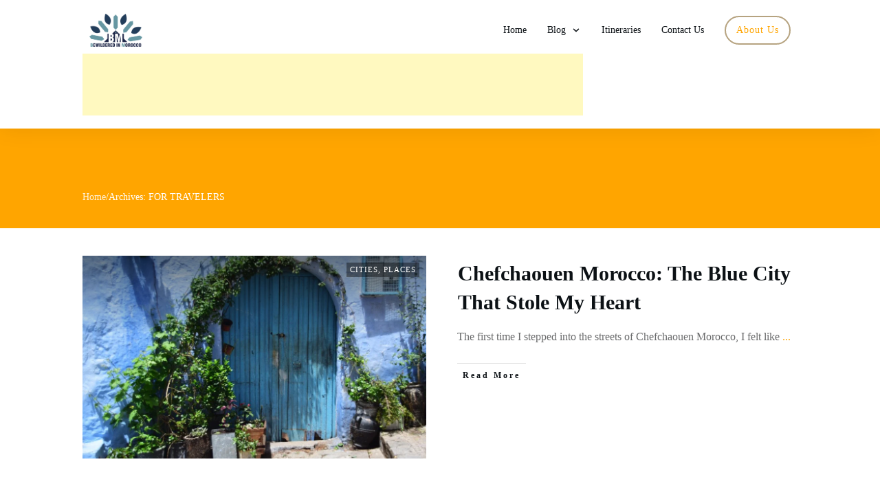

--- FILE ---
content_type: text/html; charset=UTF-8
request_url: https://bewilderedinmorocco.com/category/for-travelers/
body_size: 83626
content:
<!doctype html>
<html lang="en-US" >
	<head>
		<link rel="profile" href="https://gmpg.org/xfn/11">
		<meta charset="UTF-8">
		<meta name="viewport" content="width=device-width, initial-scale=1">

				<script type="text/javascript">
			window.flatStyles = window.flatStyles || ''

			window.lightspeedOptimizeStylesheet = function () {
				const currentStylesheet = document.querySelector( '.tcb-lightspeed-style:not([data-ls-optimized])' )

				if ( currentStylesheet ) {
					try {
						if ( currentStylesheet.sheet && currentStylesheet.sheet.cssRules ) {
							if ( window.flatStyles ) {
								if ( this.optimizing ) {
									setTimeout( window.lightspeedOptimizeStylesheet.bind( this ), 24 )
								} else {
									this.optimizing = true;

									let rulesIndex = 0;

									while ( rulesIndex < currentStylesheet.sheet.cssRules.length ) {
										const rule = currentStylesheet.sheet.cssRules[ rulesIndex ]
										/* remove rules that already exist in the page */
										if ( rule.type === CSSRule.STYLE_RULE && window.flatStyles.includes( `${rule.selectorText}{` ) ) {
											currentStylesheet.sheet.deleteRule( rulesIndex )
										} else {
											rulesIndex ++
										}
									}
									/* optimize, mark it such, move to the next file, append the styles we have until now */
									currentStylesheet.setAttribute( 'data-ls-optimized', '1' )

									window.flatStyles += currentStylesheet.innerHTML

									this.optimizing = false
								}
							} else {
								window.flatStyles = currentStylesheet.innerHTML
								currentStylesheet.setAttribute( 'data-ls-optimized', '1' )
							}
						}
					} catch ( error ) {
						console.warn( error )
					}

					if ( currentStylesheet.parentElement.tagName !== 'HEAD' ) {
						/* always make sure that those styles end up in the head */
						const stylesheetID = currentStylesheet.id;
						/**
						 * make sure that there is only one copy of the css
						 * e.g display CSS
						 */
						if ( ( ! stylesheetID || ( stylesheetID && ! document.querySelector( `head #${stylesheetID}` ) ) ) ) {
							document.head.prepend( currentStylesheet )
						} else {
							currentStylesheet.remove();
						}
					}
				}
			}

			window.lightspeedOptimizeFlat = function ( styleSheetElement ) {
				if ( document.querySelectorAll( 'link[href*="thrive_flat.css"]' ).length > 1 ) {
					/* disable this flat if we already have one */
					styleSheetElement.setAttribute( 'disabled', true )
				} else {
					/* if this is the first one, make sure he's in head */
					if ( styleSheetElement.parentElement.tagName !== 'HEAD' ) {
						document.head.append( styleSheetElement )
					}
				}
			}
		</script>
		<style type="text/css" id="tcb-style-base-post-12329"  onLoad="typeof window.lightspeedOptimizeStylesheet === 'function' && window.lightspeedOptimizeStylesheet()" class="tcb-lightspeed-style">.thrv-page-section{position: relative;box-sizing: border-box !important;}.thrv-page-section .tve-page-section-out{position: absolute;width: 100%;height: 100%;left: 0px;top: 0px;box-sizing: border-box;transition: box-shadow 0.5s;overflow: hidden;}.thrv-page-section .tve-page-section-in{box-sizing: border-box;margin-right: auto;margin-left: auto;position: relative;z-index: 1;min-height: 40px;}.tve-page-section-in > .thrv_wrapper:first-child{margin-top: 0px;}.tve-page-section-in > .thrv_wrapper:last-child{margin-bottom: 0px;}.thrv_wrapper .tve-content-box-background{position: absolute;width: 100%;height: 100% !important;left: 0px;top: 0px;overflow: hidden;-webkit-background-clip: padding-box;}.thrv_wrapper.thrv-content-box{box-sizing: border-box;position: relative;min-height: 10px;}.thrv_wrapper.thrv-content-box div:not(.thrv_icon):not(.ui-resizable-handle):not(.tve-auxiliary-icon-element){box-sizing: border-box;}.tve-cb{display: inline-block;vertical-align: middle;clear: both;overflow: visible;width: 100%;z-index: 1;position: relative;min-height: 10px;}.tcb-icon{display: inline-block;width: 1em;height: 1em;line-height: 1em;vertical-align: middle;stroke-width: 0px;stroke: currentcolor;fill: currentcolor;box-sizing: content-box;}.tcb-icon{transform: rotate(var(--tcb-icon-rotation-angle,0deg));}svg.tcb-icon path:not([fill="none"]){fill: inherit !important;stroke: inherit !important;transition: none;}.thrv_wrapper.thrv-divider{padding-top: 20px;padding-bottom: 20px;margin: 0px;}.thrv_wrapper.thrv-divider hr{margin: 0px;}.thrv_wrapper.thrv-divider.tve-vert-divider{padding: 0px;min-height: 100%;}.thrv_wrapper.thrv-divider.tve-vert-divider hr{height: 100% !important;background-repeat: repeat-y !important;border: medium !important;min-width: 1px;}.thrv_wrapper.thrv-divider.tve-vert-divider hr.tve_sep-1{background-image: linear-gradient(rgb(217,217,217),rgb(217,217,217));}.tve_sep-1{border-style: none none solid !important;border-top: 0px !important;border-left: 0px !important;border-right: 0px !important;min-width: 10px;}.tve-toc{--tve-toc-indent: 30px;position: relative;height: auto !important;}.tve-toc div:not(.thrv_icon){box-sizing: border-box;}.tve-toc .tve_ct_content{flex-wrap: wrap;}.tve-toc .ct_column{max-width: 100%;}.tve-toc .ct_column div{max-width: 100%;}.tve-toc .ct_column:not(:last-child){padding-right: 5px;}.tve-toc .ct_column:not(:first-child){padding-left: 5px;}.tve-toc.canvas-mode::before{content: none;}.tve-toc .tve-toc-list{position: relative;}.tve-toc .tve-toc-heading{margin: 0px;color: var(--tve-color);display: flex;align-items: baseline;}.tve-toc .tve-toc-heading.tve-toc-heading-level1{margin-left: var(--tve-toc-indent);}.tve-toc .tve-toc-heading.tve-toc-heading-level2{margin-left: calc(var(--tve-toc-indent)*2);}.tve-toc .tve-toc-heading .tve-toc-anchor,.tve-toc .tve-toc-heading .tve-toc-number{overflow: hidden;display: flex;align-items: center;text-decoration: inherit !important;color: inherit;font: inherit;letter-spacing: inherit;overflow-wrap: break-word;}.tve-toc .tve-toc-heading .tve-toc-anchor:hover,.tve-toc .tve-toc-heading .tve-toc-anchor.tve-state-expanded,.tve-toc .tve-toc-heading .tve-toc-number:hover,.tve-toc .tve-toc-heading .tve-toc-number.tve-state-expanded{color: inherit;font: inherit;letter-spacing: inherit;}.tve-toc .tve-toc-number:not(:empty){margin-right: 0.4em;}.tve-toc .tve-toc-number:not(:empty).thrv_wrapper{margin: 3px;}.tve-toc .ct_column{background-image: none !important;}.tve-toc .tve-vert-divider{display: none;}.tve-toc .tve-vert-divider:not(:last-child){display: block;}.tve-toc.tve-toc-expandable .tve-toc-title{cursor: pointer !important;}.tve-toc.tve-toc-expandable .tve-toc-title *{cursor: pointer !important;}.tve-toc.tve-toc-expandable .tve-toc-title-icon{display: none !important;}.tve-toc .tve-toc-title{width: 100%;z-index: 1;position: relative;}.tve-toc .tve-toc-title.show-icon .tve-toc-title-icon{display: flex !important;justify-content: center;align-items: center;}.tve-toc .tve-toc-title.reverse > .tve-cb{flex-direction: row-reverse;}.tve-toc .tve-toc-title.reverse .tve-toc-title-icon{margin-right: 0px;margin-left: 8px;}.tve-toc .tve-toc-title > .tve-cb{display: flex;justify-content: center;align-items: center;overflow: visible;}.tve-toc .tve-toc-title .tve-toc-title-icon{display: none !important;color: var(--tve-color);margin-right: 8px;transition: transform 0.25s;transform: rotate(var(--animation-angle,0deg));}.tve-toc .tve-toc-title .thrv_text_element{width: 100%;}.tve-toc .tve-toc-bullet{height: 100%;display: flex;align-items: center;justify-content: center;box-sizing: content-box;cursor: pointer !important;min-width: fit-content;}.tve-toc .tve-toc-bullet.thrv_wrapper{margin: 5px;}.tve-toc .tve-toc-number{cursor: pointer !important;min-width: fit-content;}.tve-toc .tve-toc-number:not(:empty){margin-right: 0.4em;}.tve-toc .tve-toc-bullet,.tve-toc .tve-toc-number{align-self: baseline;}.tve-toc .tve-toc-anchor{align-self: center;}.tve-toc .tve-toc-bullet,.tve-toc .tve-toc-number{padding: 0px;}.tve-toc-bullet{width: 12px;height: 12px;font-size: 12px;}.tve_image_caption{position: relative;}.tve_image_caption:not(.tcb-mm-image.tve-tab-image){height: auto !important;}.tve_image_caption .tve_image{max-width: 100%;width: 100%;}.thrv_text_element a:not(.tcb-button-link){font-size: inherit;}.tcb-style-wrap strong{font-weight: var(--g-bold-weight,bold);}.tcb-plain-text{cursor: text;}.thrv_text_element{overflow-wrap: break-word;}body:not(.tve_editor_page) .thrv_wrapper.thrv_footer,body:not(.tve_editor_page) .thrv_wrapper.thrv_header{padding: 0px;}.tcb-post-content.thrv_wrapper{margin-top: 15px;margin-bottom: 15px;padding: 0px;}#tve_editor .tcb-post-content p{font-size: 16px;line-height: 1.6em;}.notifications-content-wrapper.tcb-permanently-hidden{display: none !important;}.tcb-permanently-hidden{display: none !important;}.tar-disabled{cursor: default;opacity: 0.4;pointer-events: none;}html{text-rendering: auto !important;}html body{text-rendering: auto !important;}.thrv_wrapper div{box-sizing: content-box;}.thrv_wrapper{margin-top: 20px;margin-bottom: 20px;padding: 1px;}.thrv_wrapper.tve-elem-default-pad{padding: 20px;}.thrv_wrapper.thrv_text_element,.thrv_wrapper.thrv-page-section{margin: 0px;}p{font-size: 1em;}.tve_clearfix::after{content: "";display: block;clear: both;visibility: hidden;line-height: 0;height: 0px;}.tve_image{border-radius: 0px;box-shadow: none;}div .tve_image_caption{padding: 0px;max-width: 100% !important;box-sizing: border-box !important;}.tve_image_caption .tve_image_frame{display: block;max-width: 100%;position: relative;overflow: hidden;}.tve_image_caption .tve_image{display: block;padding: 0px;height: auto;}.tve-toc-content{width: 100%;}.tve-toc-content.tve_p_right{float: right;}.tve-toc-content.tve_p_left{float: left;}.tve-toc-content.tve_p_center{margin-left: auto !important;margin-right: auto !important;}.tve-toc-content .tve_ct_content{text-align: left;display: flex;align-items: stretch;}.tve-toc-content .ct_column{flex: 1 1 0px;}.tve-toc-content .ct_column:not(:last-child){background-image: repeating-linear-gradient(rgb(176,177,181) 0px,rgb(59,59,60) 1px,rgb(59,59,60) 2px,rgb(176,177,181) 3px,transparent 3px,transparent 6px);background-size: 1px 6px;background-repeat: repeat-y;background-position: calc(100% - 2px) 0px;}.tve-toc-content .tve_ct_title{display: inline-block;color: rgb(255,255,255);padding: 5px 50px;font-size: 20px;margin: 0px 0px 10px;text-align: center;}.tve-toc-content .tve_ct_level0{box-sizing: border-box;color: rgb(75,75,75);font-size: 16px;padding: 0px 10px;text-decoration: none;width: 100%;display: block;font-weight: bold;margin: 10px 0px 5px;}.tve-toc-content .tve_ct_level1{box-sizing: border-box;color: rgb(75,75,75);font-size: 16px;text-decoration: none;width: 100%;display: block;padding: 0px 20px;margin: 6px 0px 4px;}.tve-toc-content .tve_ct_level2{box-sizing: border-box;color: rgb(75,75,75);font-size: 16px;text-decoration: none;width: 100%;display: block;margin: 3px 0px 1px;padding: 0px 30px;}.tve-toc-content .ct_column a,.tve-toc-content .ct_column a:visited,.tve-toc-content .ct_column a:active{box-sizing: border-box;font-size: 16px;text-decoration: none;}.tve-toc-content .ct_column a.tve_ct_level0,.tve-toc-content .ct_column a:visited.tve_ct_level0,.tve-toc-content .ct_column a:active.tve_ct_level0{font-weight: bold;margin: 10px 0px 5px;}.tve-toc-content .ct_column a.tve_ct_level1,.tve-toc-content .ct_column a:visited.tve_ct_level1,.tve-toc-content .ct_column a:active.tve_ct_level1{padding-left: 40px;margin: 6px 0px 4px;}.tve-toc-content .ct_column a.tve_ct_level2,.tve-toc-content .ct_column a:visited.tve_ct_level2,.tve-toc-content .ct_column a:active.tve_ct_level2{padding-left: 60px;margin: 3px 0px 1px;}.tve-toc-content .ct_column a:hover,.tve-toc-content .ct_column a:visited:hover,.tve-toc-content .ct_column a:active:hover{text-decoration: underline;}.tve-toc-content.tve_blue a:hover{color: rgb(78,122,199) !important;}.tve-toc-content.tve_blue .tve_ct_title{background-color: rgb(78,122,199);}.tve-toc-content.tve_green a:hover{color: rgb(69,191,85) !important;}.tve-toc-content.tve_green .tve_ct_title{background-color: rgb(69,191,85);}.tve-toc-content.tve_black a:hover{color: rgb(89,89,89) !important;}.tve-toc-content.tve_black .tve_ct_title{background-color: rgb(89,89,89);}.tve-toc-content.tve_orange a:hover{color: rgb(255,113,44) !important;}.tve-toc-content.tve_orange .tve_ct_title{background-color: rgb(255,113,44);}.tve-toc-content.tve_purple a:hover{color: rgb(151,104,209) !important;}.tve-toc-content.tve_purple .tve_ct_title{background-color: rgb(151,104,209);}.tve-toc-content.tve_red a:hover{color: rgb(233,60,49) !important;}.tve-toc-content.tve_red .tve_ct_title{background-color: rgb(233,60,49);}.tve-toc-content.tve_teal a:hover{color: teal !important;}.tve-toc-content.tve_teal .tve_ct_title{background-color: teal;}.tve-toc-content.tve_white a:hover{color: rgb(75,75,75);}.tve-toc-content.tve_white .tve_ct_title{background-color: rgb(239,239,239);color: rgb(89,89,89);}.tve-toc-content.tve_white .tve_contents_table{background-color: rgb(255,255,255);}:not(#_s):not(#_s) .tcb-conditional-display-placeholder{min-height: var(--tcb-container-height-d,100px) !important;position: relative;}:not(#_s):not(#_s) .tcb-conditional-display-placeholder.thrv-page-section{box-sizing: border-box;margin: 0px;}:not(#_s):not(#_s) .tcb-conditional-display-placeholder.thrv-content-box{box-sizing: border-box;}:not(#_s):not(#_s) .tcb-conditional-display-placeholder .tve-page-section-out,:not(#_s):not(#_s) .tcb-conditional-display-placeholder .tve-content-box-background{box-sizing: border-box;position: absolute;width: 100%;height: 100%;left: 0px;top: 0px;overflow: hidden;}.thrv_facebook_comments{min-width: 100px;}.tve-fb-comments{width: 100%;}.tve-fb-comments > span{width: 100% !important;}.tve-fb-comments iframe{width: 100% !important;}.tve_flt .tve_sep{border: medium;margin: 0px !important;max-width: 100% !important;}.tve_flt .thrv_wrapper > .tve_sep{width: 100%;background-color: rgba(0,0,0,0);}.thrv_wrapper.thrv_contentbox_shortcode{position: relative;}.comments-area.thrv_wrapper,.comments-area .thrv_wrapper{margin: 0px;padding: 0px;}.comments-area.thrv_wrapper.comment-form-submit,.comments-area .thrv_wrapper.comment-form-submit{margin: 20px 0px;}.comments-area .reply{display: table;margin: 10px 0px 0px;float: right;padding: 0px;}.comments-area .comment-reply-title{font-size: 14px;font-weight: 500;color: rgb(18,18,18);letter-spacing: 1.4px;text-transform: uppercase;margin: 0px 0px 10px;}.thrv_wrapper.thrv_text_element.comment-no-comment{text-align: center;background-image: linear-gradient(rgb(240,243,243),rgb(240,243,243));padding-top: 12px;padding-bottom: 12px;}.thrv_wrapper.thrv_text_element.comment-no-comment p{margin-bottom: 0px;padding: 0px;font-weight: inherit;line-height: inherit;}.comment-metadata{font-size: 12px;font-weight: normal;color: rgba(10,10,10,0.4);}.comments-area .comment-metadata{margin: -30px 0px 20px 72px;}.comment-metadata a{font-weight: inherit;text-decoration: none;font-size: inherit;}.comment-metadata a:not(.comment-edit-link){color: inherit;}.comment-metadata a:not(.comment-edit-link):hover{color: inherit;}.comment-form-item.comment-form-url{margin-bottom: 40px;}.comments-area .comment-form-item label{margin: 0px 0px 10px;}.comment-form-item input{background-color: rgb(245,245,245);}.comments-area .comment-form-item input{padding: 10px;}.comment-author::after{clear: both;content: "";display: table;}.comment-author .fn{color: rgba(10,10,10,0.6);float: unset;display: inline-block;margin: 8px 0px 0px;font-size: 14px;font-weight: 600;}.comment-author .fn a{text-decoration: inherit;color: inherit;background: inherit;}.comment-author *{float: left;}.comment-author img{margin-right: 22px;border-radius: 50%;}#comments.comments-area ol.children{margin-left: 20px;}#comments .comment-respond{padding-top: 20px;}#comments .reply span.tcb-button-texts{flex: unset;}.comments-area .comment-body{padding: 20px;margin: 0px 0px 20px;}.comment-body{padding: 20px;border-radius: 4px;border: 1px solid rgb(213,217,223);margin: 20px 0px 0px;}.reply .comment-reply-link{padding: 8px;font-size: 15px;background-color: transparent;color: rgb(31,165,230);border-radius: 50px;font-weight: 500;border: 1px solid rgb(31,165,230);text-decoration: none;display: inline-flex;align-items: center;justify-content: center;}.reply .comment-reply-link:hover{background-color: transparent;text-decoration: none;}.reply .comment-reply-link[disabled]{background-color: rgb(191,191,191);}.reply .comment-reply-link:focus{outline: none;}#comments.comments-area .comment-list::after{clear: both;content: "";display: table;}#comments.comments-area .comments-title{color: rgb(68,68,68);font-size: 22px;font-weight: 500;}#comments.comments-area .comment-awaiting-moderation{font-weight: 300;margin: 0px;}#comments.comments-area .tcb-button-text{margin: 0px;}#comments.comments-area ol{list-style: none;margin: 0px;padding: 0px;}#comments.comments-area ol li{margin: 0px;padding: 0px;}#comments.comments-area .wpgdprc-checkbox{width: 100%;}.comment-content{opacity: 0.85;font-size: 14px;font-weight: 300;line-height: 1.5;color: rgba(10,10,10,0.85);}.comments-area .comment-content{margin: 0px;}.comment-content p{margin-bottom: 20px;font-size: inherit;line-height: inherit;}.comment-content p:last-child{margin-bottom: 0px;}.comment-content a{word-break: break-all;}.comment-form .error-message{color: red;font-size: 13px;}.comment-form textarea::placeholder,.comment-form input::placeholder{color: inherit;font-family: inherit;font-weight: inherit;text-decoration: inherit;}.comment-form input[type="submit"]{background-color: rgb(102,102,102);font-weight: 400;outline: 0px;padding: 18px 32px;}.comment-form > p{box-sizing: border-box;}.comment-form > p input[type="email"],.comment-form > p input[type="text"],.comment-form > p input[type="url"]{width: 100%;}.comment-author .thrive-comment-author-picture{margin: 0px 15px 0px 0px;}.comment-author .thrive-comment-author-picture .avatar{border: 1px solid rgba(157,159,159,0.26);border-radius: 50%;margin: 0px;padding: 0px;width: 60px;}.comment-author .says{display: none;}.comments-area .comments-closed-text{margin: 0px 0px 10px;}.comment-form-reply-title{font-size: 14px;text-transform: uppercase;color: rgba(10,10,10,0.6);font-weight: 600;}.comment-form-text textarea{min-height: 200px;padding-top: 25px;padding-bottom: 20px;resize: vertical;display: block;}.comment-form-text textarea,.comment-form-input{box-sizing: border-box;padding: 19px 20px;line-height: 1em;width: 100%;outline: none;background-color: rgb(240,243,243);font-size: 14px;vertical-align: middle;border: 1px solid rgba(157,159,159,0.26);border-radius: 3px;color: rgba(16,16,16,0.6);}.comment-form-input{color: rgba(10,10,10,0.5);font-weight: 300;line-height: 46px;}textarea.comment-it-error,input[type="text"].comment-it-error,input[type="email"].comment-it-error{border: 1px solid rgb(217,43,43);}.comment-form::after{content: "";display: table;clear: both;}.comment-form-submit{position: relative;box-sizing: border-box !important;float: right;z-index: 3;font-size: 15px;display: table;margin: 20px 0px;}.comment-form-submit .thrv_icon{position: absolute;right: 0px;top: 50%;z-index: 2;margin: -0.5em 10px 0px 0px;font-size: var(--tve-font-size,1em);color: var(--tve-color);}.comment-form-submit .thrv_icon .tve_sc_icon{font-size: inherit;padding: 0px;}.comment-form-submit button{padding: 12px 32px;font-size: 1em;cursor: pointer;width: 100%;background-color: transparent;color: rgb(31,165,230);border-radius: 50px;font-weight: 500;border: 1px solid rgb(31,165,230);}.comment-form-submit button[disabled]{background-color: rgb(191,191,191);}.comment-form-submit button:focus{outline: none;}.comment-content::before,.comment-content::after{content: "";display: table;table-layout: fixed;}.comment-content::after{clear: both;}.thrive-singular .comment-body .reply{clear: both;max-width: 100px;}.comment-body::after{clear: both;content: "";display: table;}.thrive_prev_next .tcb-button-link{letter-spacing: 2px;background-size: auto;background-attachment: scroll;border-radius: 5px;overflow: hidden;padding: 18px;background-position: 50% 50%;background-repeat: no-repeat;}.thrive_prev_next .thrive-prev-next-container{position: relative;}.thrive-no-prev-post-in-category .thrive_prev_next[data-same-category="1"] .tcb_post_prev_link,.thrive-no-next-post-in-category .thrive_prev_next[data-same-category="1"] .tcb_post_next_link{display: none !important;}.site-main .comment-navigation{margin: 0px 0px 1.5em;overflow: hidden;}.comment-navigation .nav-previous{float: left;width: 50%;}.comment-navigation .nav-next{float: right;text-align: right;width: 50%;}.thrv-divider .tve_sep{background: transparent;border: medium;}.thrv-divider .tve_sep-1{border-left-width: 0px;border-left-color: currentcolor;border-right: 0px solid;border-style: none solid solid;border-top: 0px;height: 0px;width: initial !important;}body:not(.ttb-editor-page) .tcb-post-content::before,body:not(.ttb-editor-page) .tcb-post-content::after{display: none;}.tcb-clear .theme-comments-number{float: right;}.thrv_wrapper.thrv_text_element{padding: 1px;}p.tcb-post-comments-number,.theme-comments-number p{font-size: 14px;font-weight: 300;letter-spacing: 0.7px;color: rgb(68,68,68);}.tcb-post-comments-number{display: inline-block;}@media (max-width: 1023px){:not(#_s):not(#_s) .tcb-conditional-display-placeholder{min-height: var(--tcb-container-height-t) !important;}.comment-form-submit{max-width: 50%;width: 50%;}}@media (max-width: 767px){html{overflow-x: hidden !important;}html,body{max-width: 100vw !important;}body:not(.tcb_show_all_hidden) .tcb-mobile-hidden{display: none !important;}:not(#_s):not(#_s) .tcb-conditional-display-placeholder{min-height: var(--tcb-container-height-m) !important;}.comment-form-submit{float: left;max-width: 100%;width: 100%;}}@media (min-width: 1024px){body:not(.tcb_show_all_hidden) .tcb-desktop-hidden{display: none !important;}}@media (min-width: 768px) and (max-width: 1023px){body:not(.tcb_show_all_hidden) .tcb-tablet-hidden{display: none !important;}}@media screen and (max-device-width: 480px){body{-moz-text-size-adjust: none;}}</style><link rel='stylesheet' id='tcb-style-base-thrive_template-4407'  href='//bewilderedinmorocco.com/wp-content/uploads/thrive/tcb-base-css-4407-1744467928.css' type='text/css' media='all' /><style type="text/css" id="tcb-style-template-thrive_template-4407"  onLoad="typeof window.lightspeedOptimizeStylesheet === 'function' && window.lightspeedOptimizeStylesheet()" class="tcb-lightspeed-style">@media (min-width: 300px){.tve-theme-4407 .main-container{padding: 20px 10px !important;}.tve-theme-4407 #wrapper{--header-background-width: 100%;--top-background-width: 100%;--footer-background-width: 100%;--bottom-background-width: 100%;}:not(#layout) .tve-theme-4407 .main-container{--separator-size: 50px;}.tve-theme-4407 .content-section .section-content{padding: 20px 10px !important;}.tve-theme-4407 .content-section #main{margin-top: 0px !important;margin-bottom: 30px !important;}.tve-theme-4407 .content-section #main .post-wrapper.thrv_wrapper{width: calc(100% - 0px);}.tve-theme-4407 .content-section #main [data-css="tve-u-17067dadca4"] .tcb-button-link{border-color: rgba(0,0,0,0.12) currentcolor currentcolor;border-style: solid none none;border-width: 1px medium medium;border-image: initial;letter-spacing: var(--tve-letter-spacing,3px);border-radius: 0px;overflow: hidden;padding-left: 8px !important;background-color: transparent !important;padding-right: 8px !important;}:not(#tve) .tve-theme-4407 .content-section #main [data-css="tve-u-17067dadca4"]:hover .tcb-button-link{padding-left: 0px !important;}:not(#tve) .tve-theme-4407 .content-section #main .post-wrapper:hover{background-image: none !important;background-color: transparent !important;}.tve-theme-4407 .content-section #main [data-css="tve-u-17067dadc9a"]{margin-left: -40px;padding: 0px !important;}.tve-theme-4407 .content-section #main [data-css="tve-u-17067dadc99"]{margin: 0px !important;}.tve-theme-4407 .content-section #main [data-css="tve-u-17067dadca1"]{padding: 5px !important;}.tve-theme-4407 .content-section #main [data-css="tve-u-17067dadc9a"] > .tcb-flex-col{padding-left: 40px;}:not(#tve) .tve-theme-4407 .content-section #main [data-css="tve-u-17067e18185"] p,:not(#tve) .tve-theme-4407 .content-section #main [data-css="tve-u-17067e18185"] a,:not(#tve) .tve-theme-4407 .content-section #main [data-css="tve-u-17067e18185"] ul,:not(#tve) .tve-theme-4407 .content-section #main [data-css="tve-u-17067e18185"] ul > li,:not(#tve) .tve-theme-4407 .content-section #main [data-css="tve-u-17067e18185"] ol,:not(#tve) .tve-theme-4407 .content-section #main [data-css="tve-u-17067e18185"] ol > li,:not(#tve) .tve-theme-4407 .content-section #main [data-css="tve-u-17067e18185"] h1,:not(#tve) .tve-theme-4407 .content-section #main [data-css="tve-u-17067e18185"] h2,:not(#tve) .tve-theme-4407 .content-section #main [data-css="tve-u-17067e18185"] h3,:not(#tve) .tve-theme-4407 .content-section #main [data-css="tve-u-17067e18185"] h4,:not(#tve) .tve-theme-4407 .content-section #main [data-css="tve-u-17067e18185"] h5,:not(#tve) .tve-theme-4407 .content-section #main [data-css="tve-u-17067e18185"] h6,:not(#tve) .tve-theme-4407 .content-section #main [data-css="tve-u-17067e18185"] blockquote > p,:not(#tve) .tve-theme-4407 .content-section #main [data-css="tve-u-17067e18185"] pre{font-size: var(--tve-font-size,16px);}.tve-theme-4407 .content-section #main [data-css="tve-u-17067e18185"]{--tve-font-size: 16px;margin-top: 0px !important;margin-bottom: 0px !important;}:not(#tve) .tve-theme-4407 .content-section #main [data-css="tve-u-17067dadca4"] .tcb-button-link span{font-weight: var(--tve-font-weight,var(--g-bold-weight,bold));color: var(--tve-color,var(--tcb-skin-color-4));--tcb-applied-color: var$(--tcb-skin-color-4);}.tve-theme-4407 .content-section #main [data-css="tve-u-17067dadca4"]{--tve-font-weight: var(--g-bold-weight,bold);--tve-font-family: Muli;--g-regular-weight: 400;--g-bold-weight: 800;--tve-font-size: 12px;--tve-letter-spacing: 3px;--tve-color: var(--tcb-skin-color-4);}:not(#tve) .tve-theme-4407 .content-section #main [data-css="tve-u-17067dadca4"] .tcb-button-link{font-family: var(--tve-font-family,Muli);font-size: var(--tve-font-size,12px) !important;}:not(#tve) .tve-theme-4407 .content-section #main [data-css="tve-u-17067dadca4"]:hover .tcb-button-link span{color: var(--tve-color,var(--tcb-skin-color-0)) !important;--tcb-applied-color: var$(--tcb-skin-color-0) !important;}:not(#tve) .tve-theme-4407 .content-section #main [data-css="tve-u-17067dadca4"]:hover{--tve-color: var(--tcb-skin-color-0) !important;}.tve-theme-4407 .content-section #main .post-wrapper.thrv_wrapper:nth-child(n+2){margin-top: 60px !important;}.tve-theme-4407 .content-section #main .post-wrapper.thrv_wrapper:not(:nth-child(n+2)){margin-top: 0px !important;}.tve-theme-4407 .content-section #main .post-wrapper.thrv_wrapper:nth-child(n){margin-right: 0px !important;}:not(#tve) .tve-theme-4407 .content-section #main [data-css="tve-u-1712fa74dda"]{padding-bottom: 14px !important;margin-bottom: 0px !important;font-size: 30px !important;}.tve-theme-4407 .content-section #main [data-css="tve-u-171300196c7"]{max-width: 50%;}.tve-theme-4407 .content-section #main [data-css="tve-u-1713001975b"]{max-width: 50%;}.tve-theme-4407 .content-section #main [data-css="tve-u-1713b061954"]{background-image: linear-gradient(rgba(0,0,0,0.5) 0%,rgba(0,0,0,0) 40%),url("https://bewilderedinmorocco.com/wp-content/uploads/thrive-theme/images/Post-1_featured-1024x373-1.jpg?dynamic_featured=1&size=large") !important;background-size: auto,cover !important;background-position: 50% 50%,50% 50% !important;background-attachment: scroll,scroll !important;background-repeat: no-repeat,no-repeat !important;}.tve-theme-4407 .content-section #main [data-css="tve-u-1713b063dfd"]{padding: 10px !important;margin-top: 0px !important;margin-bottom: 0px !important;}.tve-theme-4407 .content-section #main .thrv-content-box [data-css="tve-u-1713b066e09"]{min-height: 275px;}:not(#tve) .tve-theme-4407 .content-section #main [data-css="tve-u-1713b081d3c"]{padding-bottom: 0px !important;margin-bottom: 0px !important;}:not(#tve) .tve-theme-4407 .content-section #main .thrv-content-box [data-css="tve-u-1713b083a1f"] p,:not(#tve) .tve-theme-4407 .content-section #main .thrv-content-box [data-css="tve-u-1713b083a1f"] li,:not(#tve) .tve-theme-4407 .content-section #main .thrv-content-box [data-css="tve-u-1713b083a1f"] blockquote,:not(#tve) .tve-theme-4407 .content-section #main .thrv-content-box [data-css="tve-u-1713b083a1f"] address,:not(#tve) .tve-theme-4407 .content-section #main .thrv-content-box [data-css="tve-u-1713b083a1f"] .tcb-plain-text,:not(#tve) .tve-theme-4407 .content-section #main .thrv-content-box [data-css="tve-u-1713b083a1f"] label{font-size: var(--tve-font-size,11px);line-height: var(--tve-line-height,1.45em);}.tve-theme-4407 .content-section #main .thrv-content-box [data-css="tve-u-1713b083a1f"]{--tve-font-size: 11px;--tve-color: rgb(255,255,255);text-align: right;min-height: 1px;--tve-letter-spacing: 1px;--tve-line-height: 1.45em;}.tve-theme-4407 .content-section #main [data-css="tve-u-1713b084332"]{top: 10px;right: 10px;padding: 2px 4px !important;margin: 0px 0px 0px 10px !important;z-index: 14 !important;position: absolute !important;}.tve-theme-4407 .content-section #main [data-css="tve-u-1713b088910"]{background-color: rgba(0,0,0,0.4) !important;}:not(#tve) .tve-theme-4407 .content-section #main .thrv-content-box [data-css="tve-u-1713b083a1f"] p,:not(#tve) .tve-theme-4407 .content-section #main .thrv-content-box [data-css="tve-u-1713b083a1f"] li,:not(#tve) .tve-theme-4407 .content-section #main .thrv-content-box [data-css="tve-u-1713b083a1f"] blockquote,:not(#tve) .tve-theme-4407 .content-section #main .thrv-content-box [data-css="tve-u-1713b083a1f"] address,:not(#tve) .tve-theme-4407 .content-section #main .thrv-content-box [data-css="tve-u-1713b083a1f"] .tcb-plain-text,:not(#tve) .tve-theme-4407 .content-section #main .thrv-content-box [data-css="tve-u-1713b083a1f"] label,:not(#tve) .tve-theme-4407 .content-section #main .thrv-content-box [data-css="tve-u-1713b083a1f"] h1,:not(#tve) .tve-theme-4407 .content-section #main .thrv-content-box [data-css="tve-u-1713b083a1f"] h2,:not(#tve) .tve-theme-4407 .content-section #main .thrv-content-box [data-css="tve-u-1713b083a1f"] h3,:not(#tve) .tve-theme-4407 .content-section #main .thrv-content-box [data-css="tve-u-1713b083a1f"] h4,:not(#tve) .tve-theme-4407 .content-section #main .thrv-content-box [data-css="tve-u-1713b083a1f"] h5,:not(#tve) .tve-theme-4407 .content-section #main .thrv-content-box [data-css="tve-u-1713b083a1f"] h6{color: var(--tve-color,rgb(255,255,255));--tcb-applied-color: rgb(255,255,255);}.tve-theme-4407 .content-section #main [data-css="tve-u-1713b084332"] > .tve-cb{justify-content: center;display: flex;flex-direction: column;}.tve-theme-4407 .content-section #main .thrv-content-box [data-css="tve-u-1713b083a1f"] p,.tve-theme-4407 .content-section #main .thrv-content-box [data-css="tve-u-1713b083a1f"] li,.tve-theme-4407 .content-section #main .thrv-content-box [data-css="tve-u-1713b083a1f"] blockquote,.tve-theme-4407 .content-section #main .thrv-content-box [data-css="tve-u-1713b083a1f"] address,.tve-theme-4407 .content-section #main .thrv-content-box [data-css="tve-u-1713b083a1f"] .tcb-plain-text,.tve-theme-4407 .content-section #main .thrv-content-box [data-css="tve-u-1713b083a1f"] label{letter-spacing: var(--tve-letter-spacing,1px);}.tve-theme-4407 .content-section [data-css="tve-u-1713b0ed161"] .tcb-button-link{border-radius: 0px;overflow: hidden;border-top: 1px solid var(--tcb-skin-color-8);border-right: medium;border-bottom: 1px solid var(--tcb-skin-color-8);border-left: medium;border-image: initial;padding: 18px !important;}:not(#tve) .tve-theme-4407 .content-section [data-css="tve-u-1713b0ed161"] .tcb-button-link span{color: var(--tve-color,var(--tcb-skin-color-18));--tcb-applied-color: var$(--tcb-skin-color-18);}.tve-theme-4407 .content-section [data-css="tve-u-1713b0ed161"]{--tve-color: var(--tcb-skin-color-18);}.tve-theme-4407 .content-section [data-css="tve-u-1713b0f9fcd"]{border-top: medium;margin-bottom: 30px !important;}:not(#tve) .tve-theme-4407 .content-section [data-css="tve-u-1713b0ed161"]:hover .tcb-button-link{border-top: 1px solid var(--tcb-skin-color-1) !important;border-bottom: 1px solid var(--tcb-skin-color-1) !important;}:not(#tve) .tve-theme-4407 .content-section :not(#tve) [data-css="tve-u-1713b0ed161"]:hover .tcb-button-link span{color: var(--tve-color,var(--tcb-skin-color-0)) !important;--tcb-applied-color: var$(--tcb-skin-color-0) !important;}:not(#tve) .tve-theme-4407 .content-section [data-css="tve-u-1713b0ed161"]:hover{--tve-color: var(--tcb-skin-color-0) !important;}.tve-theme-4407 .sidebar-section .section-background{border: 1px solid rgba(0,0,0,0.12);background-color: transparent !important;}:not(#tve) .tve-theme-4407 .sidebar-section [data-css="tve-u-16ed189a0b8"]{letter-spacing: 3px;--tcb-applied-color: var$(--tcb-skin-color-3);font-size: 11px !important;text-transform: uppercase !important;font-weight: var(--g-bold-weight,bold) !important;color: rgb(5,5,65) !important;padding-top: 0px !important;margin-top: 0px !important;padding-bottom: 20px !important;margin-bottom: 0px !important;}.tve-theme-4407 .sidebar-section [data-css="tve-u-16ed18b1f3e"]{margin-top: 0px !important;padding: 0px !important;margin-bottom: 0px !important;}.tve-theme-4407 .sidebar-section .section-content{padding: 20px !important;}.tve-theme-4407 .sidebar-section [data-css="tve-u-16ed18f1172"]{min-height: 52px;--tve-color: var(--tcb-skin-color-5);padding: 0px !important;margin-bottom: 30px !important;margin-right: 0px !important;}:not(#tve) .tve-theme-4407 .sidebar-section [data-css="tve-u-170147930c0"]{letter-spacing: 3px;--tcb-applied-color: var$(--tcb-skin-color-3);font-size: 11px !important;text-transform: uppercase !important;font-weight: var(--g-bold-weight,bold) !important;color: rgb(5,5,65) !important;padding-top: 0px !important;margin-top: 0px !important;padding-bottom: 20px !important;margin-bottom: 0px !important;}:not(#tve) .tve-theme-4407 .sidebar-section [data-css="tve-u-17014793f17"]{letter-spacing: 3px;--tcb-applied-color: var$(--tcb-skin-color-3);font-size: 11px !important;text-transform: uppercase !important;font-weight: var(--g-bold-weight,bold) !important;color: rgb(5,5,65) !important;padding-top: 0px !important;margin-top: 0px !important;padding-bottom: 20px !important;margin-bottom: 0px !important;}:not(#tve) .tve-theme-4407 .sidebar-section [data-css="tve-u-170147953de"]{letter-spacing: 3px;--tcb-applied-color: var$(--tcb-skin-color-3);font-size: 11px !important;text-transform: uppercase !important;font-weight: var(--g-bold-weight,bold) !important;color: rgb(5,5,65) !important;padding-top: 1px !important;margin-top: 0px !important;padding-bottom: 20px !important;margin-bottom: 0px !important;}.tve-theme-4407 .sidebar-section [data-css="tve-u-16ed18f1172"] .thrive-dynamic-styled-list-item{margin-bottom: 10px !important;margin-right: 15px !important;padding-bottom: 0px !important;margin-left: 0px !important;}:not(#tve) .tve-theme-4407 .sidebar-section [data-css="tve-u-16ed18f1172"] p,:not(#tve) .tve-theme-4407 .sidebar-section [data-css="tve-u-16ed18f1172"] li,:not(#tve) .tve-theme-4407 .sidebar-section [data-css="tve-u-16ed18f1172"] blockquote,:not(#tve) .tve-theme-4407 .sidebar-section [data-css="tve-u-16ed18f1172"] address,:not(#tve) .tve-theme-4407 .sidebar-section [data-css="tve-u-16ed18f1172"] .tcb-plain-text,:not(#tve) .tve-theme-4407 .sidebar-section [data-css="tve-u-16ed18f1172"] label,:not(#tve) .tve-theme-4407 .sidebar-section [data-css="tve-u-16ed18f1172"] h1,:not(#tve) .tve-theme-4407 .sidebar-section [data-css="tve-u-16ed18f1172"] h2,:not(#tve) .tve-theme-4407 .sidebar-section [data-css="tve-u-16ed18f1172"] h3,:not(#tve) .tve-theme-4407 .sidebar-section [data-css="tve-u-16ed18f1172"] h4,:not(#tve) .tve-theme-4407 .sidebar-section [data-css="tve-u-16ed18f1172"] h5,:not(#tve) .tve-theme-4407 .sidebar-section [data-css="tve-u-16ed18f1172"] h6{color: var(--tve-color,var(--tcb-skin-color-5));--tcb-applied-color: var$(--tcb-skin-color-5);}:not(#tve) .tve-theme-4407 .sidebar-section [data-css="tve-u-16ed18f1172"] .thrive-dynamic-styled-list-text a:hover{text-decoration-line: none !important;--eff: none !important;text-decoration-color: var(--eff-color,currentColor) !important;color: inherit !important;}.tve-theme-4407 .sidebar-section [data-css="tve-u-1702012ffdb"] .thrive-dynamic-styled-list-item{--tve-line-height: 1.5em;margin-right: 8px !important;padding: 8px !important;margin-bottom: 8px !important;background-color: var(--tcb-skin-color-9) !important;margin-left: 0px !important;}:not(#tve) .tve-theme-4407 .sidebar-section [data-css="tve-u-1702012ffdb"] p,:not(#tve) .tve-theme-4407 .sidebar-section [data-css="tve-u-1702012ffdb"] li,:not(#tve) .tve-theme-4407 .sidebar-section [data-css="tve-u-1702012ffdb"] blockquote,:not(#tve) .tve-theme-4407 .sidebar-section [data-css="tve-u-1702012ffdb"] address,:not(#tve) .tve-theme-4407 .sidebar-section [data-css="tve-u-1702012ffdb"] .tcb-plain-text,:not(#tve) .tve-theme-4407 .sidebar-section [data-css="tve-u-1702012ffdb"] label,:not(#tve) .tve-theme-4407 .sidebar-section [data-css="tve-u-1702012ffdb"] h1,:not(#tve) .tve-theme-4407 .sidebar-section [data-css="tve-u-1702012ffdb"] h2,:not(#tve) .tve-theme-4407 .sidebar-section [data-css="tve-u-1702012ffdb"] h3,:not(#tve) .tve-theme-4407 .sidebar-section [data-css="tve-u-1702012ffdb"] h4,:not(#tve) .tve-theme-4407 .sidebar-section [data-css="tve-u-1702012ffdb"] h5,:not(#tve) .tve-theme-4407 .sidebar-section [data-css="tve-u-1702012ffdb"] h6{color: var(--tve-color,var(--tcb-skin-color-4));--tcb-applied-color: var$(--tcb-skin-color-4);}.tve-theme-4407 .sidebar-section [data-css="tve-u-1702012ffdb"]{--tve-color: var(--tcb-skin-color-4);--tve-letter-spacing: 1px;--tve-font-size: 14px;padding: 0px !important;margin-bottom: 30px !important;}.tve-theme-4407 .sidebar-section [data-css="tve-u-1702012ffdb"] p,.tve-theme-4407 .sidebar-section [data-css="tve-u-1702012ffdb"] li,.tve-theme-4407 .sidebar-section [data-css="tve-u-1702012ffdb"] blockquote,.tve-theme-4407 .sidebar-section [data-css="tve-u-1702012ffdb"] address,.tve-theme-4407 .sidebar-section [data-css="tve-u-1702012ffdb"] .tcb-plain-text,.tve-theme-4407 .sidebar-section [data-css="tve-u-1702012ffdb"] label{letter-spacing: var(--tve-letter-spacing,1px);}:not(#tve) .tve-theme-4407 .sidebar-section [data-css="tve-u-1702012ffdb"] p,:not(#tve) .tve-theme-4407 .sidebar-section [data-css="tve-u-1702012ffdb"] li,:not(#tve) .tve-theme-4407 .sidebar-section [data-css="tve-u-1702012ffdb"] blockquote,:not(#tve) .tve-theme-4407 .sidebar-section [data-css="tve-u-1702012ffdb"] address,:not(#tve) .tve-theme-4407 .sidebar-section [data-css="tve-u-1702012ffdb"] .tcb-plain-text,:not(#tve) .tve-theme-4407 .sidebar-section [data-css="tve-u-1702012ffdb"] label{font-size: var(--tve-font-size,14px);}:not(#tve) .tve-theme-4407 .sidebar-section [data-css="tve-u-1702012ffdb"] .thrive-dynamic-styled-list-item:hover{background-color: rgb(255,255,255) !important;box-shadow: rgba(0,0,0,0.04) 0px 2px 5px 0px !important;--tve-text-decoration: none !important;--tve-color: var(--tcb-skin-color-0) !important;}:not(#tve) .tve-theme-4407 .sidebar-section [data-css="tve-u-1702012ffdb"] .thrive-dynamic-styled-list-item:hover p,:not(#tve) .tve-theme-4407 .sidebar-section [data-css="tve-u-1702012ffdb"] .thrive-dynamic-styled-list-item:hover li,:not(#tve) .tve-theme-4407 .sidebar-section [data-css="tve-u-1702012ffdb"] .thrive-dynamic-styled-list-item:hover blockquote,:not(#tve) .tve-theme-4407 .sidebar-section [data-css="tve-u-1702012ffdb"] .thrive-dynamic-styled-list-item:hover address,:not(#tve) .tve-theme-4407 .sidebar-section [data-css="tve-u-1702012ffdb"] .thrive-dynamic-styled-list-item:hover .tcb-plain-text,:not(#tve) .tve-theme-4407 .sidebar-section [data-css="tve-u-1702012ffdb"] .thrive-dynamic-styled-list-item:hover label{text-decoration: var(--tve-text-decoration,none) !important;}:not(#tve) .tve-theme-4407 .sidebar-section [data-css="tve-u-1702012ffdb"] .thrive-dynamic-styled-list-item:hover p,:not(#tve) .tve-theme-4407 .sidebar-section [data-css="tve-u-1702012ffdb"] .thrive-dynamic-styled-list-item:hover li,:not(#tve) .tve-theme-4407 .sidebar-section [data-css="tve-u-1702012ffdb"] .thrive-dynamic-styled-list-item:hover blockquote,:not(#tve) .tve-theme-4407 .sidebar-section [data-css="tve-u-1702012ffdb"] .thrive-dynamic-styled-list-item:hover address,:not(#tve) .tve-theme-4407 .sidebar-section [data-css="tve-u-1702012ffdb"] .thrive-dynamic-styled-list-item:hover .tcb-plain-text,:not(#tve) .tve-theme-4407 .sidebar-section [data-css="tve-u-1702012ffdb"] .thrive-dynamic-styled-list-item:hover label,:not(#tve) .tve-theme-4407 .sidebar-section [data-css="tve-u-1702012ffdb"] .thrive-dynamic-styled-list-item:hover h1,:not(#tve) .tve-theme-4407 .sidebar-section [data-css="tve-u-1702012ffdb"] .thrive-dynamic-styled-list-item:hover h2,:not(#tve) .tve-theme-4407 .sidebar-section [data-css="tve-u-1702012ffdb"] .thrive-dynamic-styled-list-item:hover h3,:not(#tve) .tve-theme-4407 .sidebar-section [data-css="tve-u-1702012ffdb"] .thrive-dynamic-styled-list-item:hover h4,:not(#tve) .tve-theme-4407 .sidebar-section [data-css="tve-u-1702012ffdb"] .thrive-dynamic-styled-list-item:hover h5,:not(#tve) .tve-theme-4407 .sidebar-section [data-css="tve-u-1702012ffdb"] .thrive-dynamic-styled-list-item:hover h6{color: var(--tve-color,var(--tcb-skin-color-0)) !important;--tcb-applied-color: var$(--tcb-skin-color-0) !important;}.tve-theme-4407 .sidebar-section [data-css="tve-u-17058acd17f"]{margin-top: 0px !important;padding: 0px !important;margin-bottom: 0px !important;}.tve-theme-4407 .sidebar-section [data-css="tve-u-17058ae1863"]{margin-top: 0px !important;padding: 0px !important;margin-bottom: 0px !important;}.tve-theme-4407 .sidebar-section [data-css="tve-u-17058ae7cbc"]{margin-top: 0px !important;padding: 0px !important;margin-bottom: 0px !important;}:not(#tve) .tve-theme-4407 .sidebar-section [data-css="tve-u-1702012ffdb"] .thrive-dynamic-styled-list-item p,:not(#tve) .tve-theme-4407 .sidebar-section [data-css="tve-u-1702012ffdb"] .thrive-dynamic-styled-list-item li,:not(#tve) .tve-theme-4407 .sidebar-section [data-css="tve-u-1702012ffdb"] .thrive-dynamic-styled-list-item blockquote,:not(#tve) .tve-theme-4407 .sidebar-section [data-css="tve-u-1702012ffdb"] .thrive-dynamic-styled-list-item address,:not(#tve) .tve-theme-4407 .sidebar-section [data-css="tve-u-1702012ffdb"] .thrive-dynamic-styled-list-item .tcb-plain-text,:not(#tve) .tve-theme-4407 .sidebar-section [data-css="tve-u-1702012ffdb"] .thrive-dynamic-styled-list-item label{line-height: var(--tve-line-height,1.5em);}.tve-theme-4407 .sidebar-section [data-css="tve-u-17086f6ff41"] .thrive-dynamic-styled-list-item{--tve-line-height: 1.5em;margin-right: 8px !important;padding: 8px !important;margin-bottom: 8px !important;background-color: var(--tcb-skin-color-9) !important;margin-left: 0px !important;}:not(#tve) .tve-theme-4407 .sidebar-section [data-css="tve-u-17086f6ff41"] p,:not(#tve) .tve-theme-4407 .sidebar-section [data-css="tve-u-17086f6ff41"] li,:not(#tve) .tve-theme-4407 .sidebar-section [data-css="tve-u-17086f6ff41"] blockquote,:not(#tve) .tve-theme-4407 .sidebar-section [data-css="tve-u-17086f6ff41"] address,:not(#tve) .tve-theme-4407 .sidebar-section [data-css="tve-u-17086f6ff41"] .tcb-plain-text,:not(#tve) .tve-theme-4407 .sidebar-section [data-css="tve-u-17086f6ff41"] label,:not(#tve) .tve-theme-4407 .sidebar-section [data-css="tve-u-17086f6ff41"] h1,:not(#tve) .tve-theme-4407 .sidebar-section [data-css="tve-u-17086f6ff41"] h2,:not(#tve) .tve-theme-4407 .sidebar-section [data-css="tve-u-17086f6ff41"] h3,:not(#tve) .tve-theme-4407 .sidebar-section [data-css="tve-u-17086f6ff41"] h4,:not(#tve) .tve-theme-4407 .sidebar-section [data-css="tve-u-17086f6ff41"] h5,:not(#tve) .tve-theme-4407 .sidebar-section [data-css="tve-u-17086f6ff41"] h6{color: var(--tve-color,var(--tcb-skin-color-4));--tcb-applied-color: var$(--tcb-skin-color-4);}.tve-theme-4407 .sidebar-section [data-css="tve-u-17086f6ff41"]{--tve-color: var(--tcb-skin-color-4);--tve-letter-spacing: 1px;--tve-font-size: 14px;padding: 0px !important;margin-bottom: 30px !important;}.tve-theme-4407 .sidebar-section [data-css="tve-u-17086f6ff41"] p,.tve-theme-4407 .sidebar-section [data-css="tve-u-17086f6ff41"] li,.tve-theme-4407 .sidebar-section [data-css="tve-u-17086f6ff41"] blockquote,.tve-theme-4407 .sidebar-section [data-css="tve-u-17086f6ff41"] address,.tve-theme-4407 .sidebar-section [data-css="tve-u-17086f6ff41"] .tcb-plain-text,.tve-theme-4407 .sidebar-section [data-css="tve-u-17086f6ff41"] label{letter-spacing: var(--tve-letter-spacing,1px);}:not(#tve) .tve-theme-4407 .sidebar-section [data-css="tve-u-17086f6ff41"] p,:not(#tve) .tve-theme-4407 .sidebar-section [data-css="tve-u-17086f6ff41"] li,:not(#tve) .tve-theme-4407 .sidebar-section [data-css="tve-u-17086f6ff41"] blockquote,:not(#tve) .tve-theme-4407 .sidebar-section [data-css="tve-u-17086f6ff41"] address,:not(#tve) .tve-theme-4407 .sidebar-section [data-css="tve-u-17086f6ff41"] .tcb-plain-text,:not(#tve) .tve-theme-4407 .sidebar-section [data-css="tve-u-17086f6ff41"] label{font-size: var(--tve-font-size,14px);}:not(#tve) .tve-theme-4407 .sidebar-section [data-css="tve-u-17086f6ff41"] .thrive-dynamic-styled-list-item:hover{background-color: rgb(255,255,255) !important;box-shadow: rgba(0,0,0,0.04) 0px 2px 5px 0px !important;--tve-text-decoration: none !important;--tve-color: var(--tcb-skin-color-0) !important;}:not(#tve) .tve-theme-4407 .sidebar-section [data-css="tve-u-17086f6ff41"] .thrive-dynamic-styled-list-item:hover p,:not(#tve) .tve-theme-4407 .sidebar-section [data-css="tve-u-17086f6ff41"] .thrive-dynamic-styled-list-item:hover li,:not(#tve) .tve-theme-4407 .sidebar-section [data-css="tve-u-17086f6ff41"] .thrive-dynamic-styled-list-item:hover blockquote,:not(#tve) .tve-theme-4407 .sidebar-section [data-css="tve-u-17086f6ff41"] .thrive-dynamic-styled-list-item:hover address,:not(#tve) .tve-theme-4407 .sidebar-section [data-css="tve-u-17086f6ff41"] .thrive-dynamic-styled-list-item:hover .tcb-plain-text,:not(#tve) .tve-theme-4407 .sidebar-section [data-css="tve-u-17086f6ff41"] .thrive-dynamic-styled-list-item:hover label{text-decoration: var(--tve-text-decoration,none) !important;}:not(#tve) .tve-theme-4407 .sidebar-section [data-css="tve-u-17086f6ff41"] .thrive-dynamic-styled-list-item:hover p,:not(#tve) .tve-theme-4407 .sidebar-section [data-css="tve-u-17086f6ff41"] .thrive-dynamic-styled-list-item:hover li,:not(#tve) .tve-theme-4407 .sidebar-section [data-css="tve-u-17086f6ff41"] .thrive-dynamic-styled-list-item:hover blockquote,:not(#tve) .tve-theme-4407 .sidebar-section [data-css="tve-u-17086f6ff41"] .thrive-dynamic-styled-list-item:hover address,:not(#tve) .tve-theme-4407 .sidebar-section [data-css="tve-u-17086f6ff41"] .thrive-dynamic-styled-list-item:hover .tcb-plain-text,:not(#tve) .tve-theme-4407 .sidebar-section [data-css="tve-u-17086f6ff41"] .thrive-dynamic-styled-list-item:hover label,:not(#tve) .tve-theme-4407 .sidebar-section [data-css="tve-u-17086f6ff41"] .thrive-dynamic-styled-list-item:hover h1,:not(#tve) .tve-theme-4407 .sidebar-section [data-css="tve-u-17086f6ff41"] .thrive-dynamic-styled-list-item:hover h2,:not(#tve) .tve-theme-4407 .sidebar-section [data-css="tve-u-17086f6ff41"] .thrive-dynamic-styled-list-item:hover h3,:not(#tve) .tve-theme-4407 .sidebar-section [data-css="tve-u-17086f6ff41"] .thrive-dynamic-styled-list-item:hover h4,:not(#tve) .tve-theme-4407 .sidebar-section [data-css="tve-u-17086f6ff41"] .thrive-dynamic-styled-list-item:hover h5,:not(#tve) .tve-theme-4407 .sidebar-section [data-css="tve-u-17086f6ff41"] .thrive-dynamic-styled-list-item:hover h6{color: var(--tve-color,var(--tcb-skin-color-0)) !important;--tcb-applied-color: var$(--tcb-skin-color-0) !important;}:not(#tve) .tve-theme-4407 .sidebar-section [data-css="tve-u-17086f6ff41"] .thrive-dynamic-styled-list-item p,:not(#tve) .tve-theme-4407 .sidebar-section [data-css="tve-u-17086f6ff41"] .thrive-dynamic-styled-list-item li,:not(#tve) .tve-theme-4407 .sidebar-section [data-css="tve-u-17086f6ff41"] .thrive-dynamic-styled-list-item blockquote,:not(#tve) .tve-theme-4407 .sidebar-section [data-css="tve-u-17086f6ff41"] .thrive-dynamic-styled-list-item address,:not(#tve) .tve-theme-4407 .sidebar-section [data-css="tve-u-17086f6ff41"] .thrive-dynamic-styled-list-item .tcb-plain-text,:not(#tve) .tve-theme-4407 .sidebar-section [data-css="tve-u-17086f6ff41"] .thrive-dynamic-styled-list-item label{line-height: var(--tve-line-height,1.5em);}.tve-theme-4407 .sidebar-section [data-css="tve-u-170a019c392"] .thrive-dynamic-styled-list-item{--tve-line-height: 1.5em;margin-right: 8px !important;padding: 8px !important;margin-bottom: 8px !important;background-color: var(--tcb-skin-color-9) !important;margin-left: 0px !important;}:not(#tve) .tve-theme-4407 .sidebar-section [data-css="tve-u-170a019c392"] p,:not(#tve) .tve-theme-4407 .sidebar-section [data-css="tve-u-170a019c392"] li,:not(#tve) .tve-theme-4407 .sidebar-section [data-css="tve-u-170a019c392"] blockquote,:not(#tve) .tve-theme-4407 .sidebar-section [data-css="tve-u-170a019c392"] address,:not(#tve) .tve-theme-4407 .sidebar-section [data-css="tve-u-170a019c392"] .tcb-plain-text,:not(#tve) .tve-theme-4407 .sidebar-section [data-css="tve-u-170a019c392"] label,:not(#tve) .tve-theme-4407 .sidebar-section [data-css="tve-u-170a019c392"] h1,:not(#tve) .tve-theme-4407 .sidebar-section [data-css="tve-u-170a019c392"] h2,:not(#tve) .tve-theme-4407 .sidebar-section [data-css="tve-u-170a019c392"] h3,:not(#tve) .tve-theme-4407 .sidebar-section [data-css="tve-u-170a019c392"] h4,:not(#tve) .tve-theme-4407 .sidebar-section [data-css="tve-u-170a019c392"] h5,:not(#tve) .tve-theme-4407 .sidebar-section [data-css="tve-u-170a019c392"] h6{color: var(--tve-color,var(--tcb-skin-color-4));--tcb-applied-color: var$(--tcb-skin-color-4);}.tve-theme-4407 .sidebar-section [data-css="tve-u-170a019c392"]{--tve-color: var(--tcb-skin-color-4);--tve-letter-spacing: 1px;--tve-font-size: 14px;padding: 0px !important;margin-bottom: 30px !important;}.tve-theme-4407 .sidebar-section [data-css="tve-u-170a019c392"] p,.tve-theme-4407 .sidebar-section [data-css="tve-u-170a019c392"] li,.tve-theme-4407 .sidebar-section [data-css="tve-u-170a019c392"] blockquote,.tve-theme-4407 .sidebar-section [data-css="tve-u-170a019c392"] address,.tve-theme-4407 .sidebar-section [data-css="tve-u-170a019c392"] .tcb-plain-text,.tve-theme-4407 .sidebar-section [data-css="tve-u-170a019c392"] label{letter-spacing: var(--tve-letter-spacing,1px);}:not(#tve) .tve-theme-4407 .sidebar-section [data-css="tve-u-170a019c392"] p,:not(#tve) .tve-theme-4407 .sidebar-section [data-css="tve-u-170a019c392"] li,:not(#tve) .tve-theme-4407 .sidebar-section [data-css="tve-u-170a019c392"] blockquote,:not(#tve) .tve-theme-4407 .sidebar-section [data-css="tve-u-170a019c392"] address,:not(#tve) .tve-theme-4407 .sidebar-section [data-css="tve-u-170a019c392"] .tcb-plain-text,:not(#tve) .tve-theme-4407 .sidebar-section [data-css="tve-u-170a019c392"] label{font-size: var(--tve-font-size,14px);}:not(#tve) .tve-theme-4407 .sidebar-section [data-css="tve-u-170a019c392"] .thrive-dynamic-styled-list-item:hover{background-color: rgb(255,255,255) !important;box-shadow: rgba(0,0,0,0.04) 0px 2px 5px 0px !important;--tve-text-decoration: none !important;--tve-color: var(--tcb-skin-color-0) !important;}:not(#tve) .tve-theme-4407 .sidebar-section [data-css="tve-u-170a019c392"] .thrive-dynamic-styled-list-item:hover p,:not(#tve) .tve-theme-4407 .sidebar-section [data-css="tve-u-170a019c392"] .thrive-dynamic-styled-list-item:hover li,:not(#tve) .tve-theme-4407 .sidebar-section [data-css="tve-u-170a019c392"] .thrive-dynamic-styled-list-item:hover blockquote,:not(#tve) .tve-theme-4407 .sidebar-section [data-css="tve-u-170a019c392"] .thrive-dynamic-styled-list-item:hover address,:not(#tve) .tve-theme-4407 .sidebar-section [data-css="tve-u-170a019c392"] .thrive-dynamic-styled-list-item:hover .tcb-plain-text,:not(#tve) .tve-theme-4407 .sidebar-section [data-css="tve-u-170a019c392"] .thrive-dynamic-styled-list-item:hover label{text-decoration: var(--tve-text-decoration,none) !important;}:not(#tve) .tve-theme-4407 .sidebar-section [data-css="tve-u-170a019c392"] .thrive-dynamic-styled-list-item:hover p,:not(#tve) .tve-theme-4407 .sidebar-section [data-css="tve-u-170a019c392"] .thrive-dynamic-styled-list-item:hover li,:not(#tve) .tve-theme-4407 .sidebar-section [data-css="tve-u-170a019c392"] .thrive-dynamic-styled-list-item:hover blockquote,:not(#tve) .tve-theme-4407 .sidebar-section [data-css="tve-u-170a019c392"] .thrive-dynamic-styled-list-item:hover address,:not(#tve) .tve-theme-4407 .sidebar-section [data-css="tve-u-170a019c392"] .thrive-dynamic-styled-list-item:hover .tcb-plain-text,:not(#tve) .tve-theme-4407 .sidebar-section [data-css="tve-u-170a019c392"] .thrive-dynamic-styled-list-item:hover label,:not(#tve) .tve-theme-4407 .sidebar-section [data-css="tve-u-170a019c392"] .thrive-dynamic-styled-list-item:hover h1,:not(#tve) .tve-theme-4407 .sidebar-section [data-css="tve-u-170a019c392"] .thrive-dynamic-styled-list-item:hover h2,:not(#tve) .tve-theme-4407 .sidebar-section [data-css="tve-u-170a019c392"] .thrive-dynamic-styled-list-item:hover h3,:not(#tve) .tve-theme-4407 .sidebar-section [data-css="tve-u-170a019c392"] .thrive-dynamic-styled-list-item:hover h4,:not(#tve) .tve-theme-4407 .sidebar-section [data-css="tve-u-170a019c392"] .thrive-dynamic-styled-list-item:hover h5,:not(#tve) .tve-theme-4407 .sidebar-section [data-css="tve-u-170a019c392"] .thrive-dynamic-styled-list-item:hover h6{color: var(--tve-color,var(--tcb-skin-color-0)) !important;--tcb-applied-color: var$(--tcb-skin-color-0) !important;}:not(#tve) .tve-theme-4407 .sidebar-section [data-css="tve-u-170a019c392"] .thrive-dynamic-styled-list-item p,:not(#tve) .tve-theme-4407 .sidebar-section [data-css="tve-u-170a019c392"] .thrive-dynamic-styled-list-item li,:not(#tve) .tve-theme-4407 .sidebar-section [data-css="tve-u-170a019c392"] .thrive-dynamic-styled-list-item blockquote,:not(#tve) .tve-theme-4407 .sidebar-section [data-css="tve-u-170a019c392"] .thrive-dynamic-styled-list-item address,:not(#tve) .tve-theme-4407 .sidebar-section [data-css="tve-u-170a019c392"] .thrive-dynamic-styled-list-item .tcb-plain-text,:not(#tve) .tve-theme-4407 .sidebar-section [data-css="tve-u-170a019c392"] .thrive-dynamic-styled-list-item label{line-height: var(--tve-line-height,1.5em);}.tve-theme-4407 .sidebar-section{margin: 0px !important;}:not(#tve) .tve-theme-4407 .content-section #main [data-css="tve-u-1713f3e64c8"]{color: inherit !important;}:not(#tve) .tve-theme-4407 .content-section #main [data-css="tve-u-1713f3e64c8"]:hover{color: rgba(255,255,255,0.75) !important;}.tve-theme-4407 .bottom-section .section-background{background-image: none !important;background-color: rgb(247,247,247) !important;}.tve-theme-4407 .bottom-section .section-content{justify-content: center;display: flex;flex-direction: column;min-height: 1px !important;padding: 40px 20px 70px !important;}.tve-theme-4407 .bottom-section [data-css="tve-u-16eccd9c6d3"]{padding: 0px !important;margin-bottom: 20px !important;}:not(#tve) .tve-theme-4407 .bottom-section [data-css="tve-u-17077fe1f03"]{padding-bottom: 0px !important;margin-bottom: 0px !important;}:not(#tve) .tve-theme-4407 .bottom-section [data-css="tve-u-174678db7ee"]{letter-spacing: 1px;font-size: 12px !important;color: rgb(204,204,204) !important;--tcb-applied-color: rgb(204,204,204) !important;--tve-applied-color: rgb(204,204,204) !important;}.tve-theme-4407 .bottom-section [data-css="tve-u-174678db7ee"]{line-height: 1.2em !important;}.tve-theme-4407 .bottom-section [data-css="tve-u-174678db7e8"]{margin-top: 0px !important;margin-bottom: 0px !important;}.tve-theme-4407 .bottom-section [data-css="tve-u-174678db7ea"]{max-width: 34.4%;}.tve-theme-4407 .bottom-section [data-css="tve-u-174678db7ed"]{max-width: 65.6%;}.tve-theme-4407 .bottom-section [data-css="tve-u-174678db7e9"] > .tcb-flex-col{padding-left: 30px;}.tve-theme-4407 .bottom-section [data-css="tve-u-174678db7e9"]{margin-left: -30px;}.tve-theme-4407 .bottom-section [data-css="tve-u-174678db7ef"]::after{clear: both;}.tve-theme-4407 .bottom-section [data-css="tve-u-174678db8d9"]{--tcb-local-color-bec10: var(--tcb-local-color-c84a5);--form-color: --tcb-skin-color-4;float: none;--tcb-local-color-c84a5: var(--tcb-skin-color-4);margin-left: auto !important;margin-right: auto !important;}:not(#tve) .tve-theme-4407 .bottom-section #lg-kes89ntk .tve_lg_regular_input:not(.tcb-excluded-from-group-item) input,:not(#tve) .tve-theme-4407 .bottom-section #lg-kes89ntk .tve_lg_regular_input:not(.tcb-excluded-from-group-item) textarea{border-width: medium medium 1px;border-style: none none solid;border-color: currentcolor currentcolor rgba(0,0,0,0.08);border-image: initial;--tve-applied-border: none;border-radius: 0px;overflow: hidden;background-image: none !important;--tve-applied-background-image: none !important;background-color: rgb(255,255,255) !important;--tve-applied-background-color: rgb(255,255,255) !important;padding: 12px !important;}:not(#tve) .tve-theme-4407 .bottom-section #lg-kes89ntk .tve_lg_regular_input:not(.tcb-excluded-from-group-item) input,:not(#tve) .tve-theme-4407 .bottom-section #lg-kes89ntk .tve_lg_regular_input:not(.tcb-excluded-from-group-item) textarea,:not(#tve) .tve-theme-4407 .bottom-section #lg-kes89ntk .tve_lg_regular_input:not(.tcb-excluded-from-group-item) ::placeholder{font-weight: var(--tve-font-weight,var(--g-regular-weight,normal));font-family: var(--tve-font-family,Arial,Helvetica,sans-serif);font-size: var(--tve-font-size,14px);line-height: var(--tve-line-height,1.8em);--tcb-applied-color: rgba(0,0,0,0.5);color: var(--tve-color,rgba(0,0,0,0.5)) !important;--tve-applied-color: var$(--tve-color,rgba(0,0,0,0.5)) !important;}.tve-theme-4407 .bottom-section #lg-kes89ntk .tve_lg_regular_input:not(.tcb-excluded-from-group-item){--tve-font-weight: var(--g-regular-weight,normal);--tve-font-family: Arial,Helvetica,sans-serif;--tve-font-size: 14px;--tve-line-height: 1.8em;--tve-color: rgba(0,0,0,0.5);--tve-applied---tve-color: rgba(0,0,0,0.5);margin-top: 0px !important;margin-bottom: 14px !important;}.tve-theme-4407 .bottom-section #lg-kes89ntk .tve_lg_regular_input:not(.tcb-excluded-from-group-item) input,.tve-theme-4407 .bottom-section #lg-kes89ntk .tve_lg_regular_input:not(.tcb-excluded-from-group-item) textarea{padding: 2px 0px !important;}:not(#tve) .tve-theme-4407 .bottom-section #lg-kes89ntk .tve_lg_regular_input#lg-kcowu6in input,:not(#tve) .tve-theme-4407 .bottom-section #lg-kes89ntk .tve_lg_regular_input#lg-kcowu6in textarea{border-width: medium medium 1px;border-style: none none solid;border-color: currentcolor currentcolor rgba(0,0,0,0.08);border-image: initial;--tve-applied-border: none;border-radius: 0px;overflow: hidden;background-image: none !important;--tve-applied-background-image: none !important;background-color: rgb(255,255,255) !important;--tve-applied-background-color: rgb(255,255,255) !important;padding: 12px !important;margin-top: 0px !important;}:not(#tve) .tve-theme-4407 .bottom-section #lg-kes89ntk .tve_lg_regular_input#lg-kcowu6in input,:not(#tve) .tve-theme-4407 .bottom-section #lg-kes89ntk .tve_lg_regular_input#lg-kcowu6in textarea,:not(#tve) .tve-theme-4407 .bottom-section #lg-kes89ntk .tve_lg_regular_input#lg-kcowu6in ::placeholder{font-weight: var(--tve-font-weight,var(--g-regular-weight,normal));font-family: var(--tve-font-family,Arial,Helvetica,sans-serif);font-size: var(--tve-font-size,14px);line-height: var(--tve-line-height,1.8em);color: var(--tve-color,rgba(0,0,0,0.7));--tve-applied-color: var$(--tve-color,rgba(0,0,0,0.7));--tcb-applied-color: rgba(0,0,0,0.7);}.tve-theme-4407 .bottom-section #lg-kes89ntk .tve_lg_regular_input#lg-kcowu6in{--tve-font-weight: var(--g-regular-weight,normal);--tve-font-family: Arial,Helvetica,sans-serif;--tve-font-size: 14px;--tve-line-height: 1.8em;--tve-color: rgba(0,0,0,0.7);--tve-applied---tve-color: rgba(0,0,0,0.7);}.tve-theme-4407 .bottom-section #lg-kes89ntk .tve_lg_regular_input#lg-kcowu6in input,.tve-theme-4407 .bottom-section #lg-kes89ntk .tve_lg_regular_input#lg-kcowu6in textarea{padding: 12px 0px !important;}:not(#tve) .tve-theme-4407 .bottom-section #lg-kes89ntk .tve_lg_regular_input:not(.tcb-excluded-from-group-item):hover input,:not(#tve) .tve-theme-4407 .bottom-section #lg-kes89ntk .tve_lg_regular_input:not(.tcb-excluded-from-group-item):hover textarea,:not(#tve) .tve-theme-4407 .bottom-section #lg-kes89ntk .tve_lg_regular_input:not(.tcb-excluded-from-group-item):hover ::placeholder{color: var(--tve-color,rgba(0,0,0,0.9)) !important;--tve-applied-color: var$(--tve-color,rgba(0,0,0,0.9)) !important;--tcb-applied-color: rgba(0,0,0,0.9) !important;}:not(#tve) .tve-theme-4407 .bottom-section #lg-kes89ntk .tve_lg_regular_input:not(.tcb-excluded-from-group-item):hover{--tve-color: rgba(0,0,0,0.9) !important;--tve-applied---tve-color: rgba(0,0,0,0.9) !important;}:not(#tve) .tve-theme-4407 .bottom-section #lg-kes89ntk .tve_lg_regular_input:not(.tcb-excluded-from-group-item):hover input,:not(#tve) .tve-theme-4407 .bottom-section #lg-kes89ntk .tve_lg_regular_input:not(.tcb-excluded-from-group-item):hover textarea{border-bottom: 1px solid var(--tcb-local-color-c84a5) !important;}:not(#tve) .tve-theme-4407 .bottom-section #lg-kes89ntk .tve_lg_regular_input#lg-kcowu6in:hover input,:not(#tve) .tve-theme-4407 .bottom-section #lg-kes89ntk .tve_lg_regular_input#lg-kcowu6in:hover textarea{border: 1px solid var(--tcb-local-color-c84a5) !important;--tve-applied-border: 1px solid var$(--tcb-local-color-c84a5) !important;}:not(#tve) .tve-theme-4407 .bottom-section #lg-kes89ntk .tve_lg_regular_input#lg-kcowu6in:hover input,:not(#tve) .tve-theme-4407 .bottom-section #lg-kes89ntk .tve_lg_regular_input#lg-kcowu6in:hover textarea,:not(#tve) .tve-theme-4407 .bottom-section #lg-kes89ntk .tve_lg_regular_input#lg-kcowu6in:hover ::placeholder{color: var(--tve-color,rgba(0,0,0,0.9)) !important;--tve-applied-color: var$(--tve-color,rgba(0,0,0,0.9)) !important;--tcb-applied-color: rgba(0,0,0,0.9) !important;}:not(#tve) .tve-theme-4407 .bottom-section #lg-kes89ntk .tve_lg_regular_input#lg-kcowu6in:hover{--tve-color: rgba(0,0,0,0.9) !important;--tve-applied---tve-color: rgba(0,0,0,0.9) !important;}:not(#tve) .tve-theme-4407 .bottom-section #lg-kes89ntk .thrv_text_element[data-label-for]:not(.tcb-excluded-from-group-item) .tcb-plain-text{letter-spacing: 1px;font-size: 14px !important;color: var(--tcb-skin-color-16) !important;--tcb-applied-color: var$(--tcb-skin-color-16) !important;--tve-applied-color: var$(--tcb-skin-color-16) !important;font-family: inherit !important;font-weight: var(--g-regular-weight,normal) !important;}.tve-theme-4407 .bottom-section #lg-kes89ntk .thrv_text_element[data-label-for]:not(.tcb-excluded-from-group-item){margin-top: 0px !important;}.tve-theme-4407 .bottom-section #lg-kes89ntk .thrv_text_element[data-label-for]:not(.tcb-excluded-from-group-item) .tcb-plain-text{line-height: 1.2em !important;}:not(#tve) .tve-theme-4407 .bottom-section #lg-kes89ntk .tve_lg_regular_input#lg-kcowu6in{margin-bottom: 0px !important;margin-top: 8px !important;}:not(#tve) .tve-theme-4407 .bottom-section :not(#tve) #lg-kes89ntk .tve_lg_regular_input#lg-kcowu6in:hover input,:not(#tve) .tve-theme-4407 .bottom-section :not(#tve) #lg-kes89ntk .tve_lg_regular_input#lg-kcowu6in:hover textarea{border-width: medium medium 1px !important;border-style: none none solid !important;border-color: currentcolor currentcolor rgba(12,17,21,0.5) !important;}:not(#tve) .tve-theme-4407 .bottom-section #lg-kes89ntk .tve_lg_regular_input:not(.tcb-excluded-from-group-item){margin-top: 8px !important;margin-bottom: 14px !important;}:not(#tve) .tve-theme-4407 .bottom-section :not(#tve) #lg-kes89ntk .tve_lg_regular_input:not(.tcb-excluded-from-group-item):hover input,:not(#tve) .tve-theme-4407 .bottom-section :not(#tve) #lg-kes89ntk .tve_lg_regular_input:not(.tcb-excluded-from-group-item):hover textarea{border-bottom: 1px solid rgba(12,17,21,0.5) !important;}:not(#tve) .tve-theme-4407 .bottom-section #lg-kes89ntk .tve-form-button .tcb-button-link span{font-weight: var(--tve-font-weight,var(--g-regular-weight,normal));color: var(--tve-color,rgb(255,255,255));--tcb-applied-color: rgb(255,255,255);}.tve-theme-4407 .bottom-section #lg-kes89ntk .tve-form-button{--tve-font-weight: var(--g-regular-weight,normal);--tve-letter-spacing: 2px;--tcb-local-color-2818e: rgb(19,114,211);--tve-color: rgb(255,255,255);--tcb-local-color-34f05: var(--tcb-local-color-bec10);float: right;z-index: 3;position: relative;--tve-font-size: 12px;margin-top: 0px !important;margin-bottom: 0px !important;}.tve-theme-4407 .bottom-section #lg-kes89ntk .tve-form-button .tcb-button-link{letter-spacing: var(--tve-letter-spacing,2px);padding: 18px !important;background-color: var(--tcb-local-color-34f05) !important;background-image: none !important;}:not(#tve) .tve-theme-4407 .bottom-section #lg-kes89ntk .tve-form-button:hover .tcb-button-link{background-image: linear-gradient(rgba(255,255,255,0.08),rgba(255,255,255,0.08)) !important;background-size: auto !important;background-position: 50% 50% !important;background-attachment: scroll !important;background-repeat: no-repeat !important;background-color: var(--tcb-local-color-34f05) !important;}:not(#tve) .tve-theme-4407 .bottom-section #lg-kes89ntk .tve-form-button .tcb-button-link{font-size: var(--tve-font-size,12px) !important;}.tve-theme-4407 .bottom-section #lg-kes89ntk .tve-form-button .thrv_icon{--tcb-local-color-icon: rgb(255,255,255);--tcb-local-color-var: rgb(255,255,255);--tve-icon-size: 12px;}.tve-theme-4407 .content-section #main .post-wrapper.thrv_wrapper:not(:nth-child(n)){margin-right: 30px !important;}.tve-theme-4407 .top-section .section-background{background-color: var(--tcb-skin-color-0) !important;background-image: none !important;}.tve-theme-4407 .top-section .section-content p,.tve-theme-4407 .top-section .section-content li,.tve-theme-4407 .top-section .section-content label,.tve-theme-4407 .top-section .section-content .tcb-plain-text{color: rgb(255,255,255);--tcb-applied-color: rgb(255,255,255);font-size: var(--tve-font-size,14px);}:not(#tve) .tve-theme-4407 .top-section [data-css="tve-u-16efe7da179"] .thrive-breadcrumb-path:hover a{color: var(--tve-color,rgb(255,255,255)) !important;--tcb-applied-color: rgb(255,255,255) !important;text-decoration: var(--tve-text-decoration,none ) !important;}.tve-theme-4407 .top-section .section-content{justify-content: flex-end;display: flex;flex-direction: column;--tve-font-size: 14px;padding: 20px !important;min-height: 145px !important;}.tve-theme-4407 .top-section .thrive-breadcrumbs{margin: 0px !important;padding-top: 0px !important;padding-bottom: 0px !important;}.tve-theme-4407 .top-section [data-css="tve-u-16efe7da179"] .thrive-breadcrumb-path{--g-regular-weight: 400;--g-bold-weight: 600;--tve-font-size: 14px;--tve-color: rgba(255,255,255,0.85);}:not(#tve) .tve-theme-4407 .top-section [data-css="tve-u-16efe7da179"] .thrive-breadcrumb-path{color: var(--tcb-skin-color-9) !important;}.tve-theme-4407 .top-section [data-css="tve-u-16efe7da179"] .thrive-breadcrumb-path a{font-size: var(--tve-font-size,14px) !important;color: var(--tve-color,rgba(255,255,255,0.85)) !important;--tcb-applied-color: rgba(255,255,255,0.85);}:not(#tve) .tve-theme-4407 .top-section [data-css="tve-u-16efe7da179"] .thrive-breadcrumb-path:hover{--tve-text-decoration: none !important;--tve-color: rgb(255,255,255) !important;}}@media (max-width: 1023px){.tve-theme-4407 .main-container{padding: 20px !important;}:not(#layout) .tve-theme-4407 .main-container{flex-wrap: wrap;}:not(#layout) .tve-theme-4407 .main-container div.main-columns-separator{width: 100%;}.tve-theme-4407 .content-section #main .post-wrapper.thrv_wrapper{width: calc(100% - 0px);}.tve-theme-4407 .content-section #main [data-css="tve-u-17067dadc9a"] > .tcb-flex-col{padding-left: 20px;}.tve-theme-4407 .content-section #main [data-css="tve-u-17067dadc9a"]{margin-left: -20px;}.tve-theme-4407 .content-section #main [data-css="tve-u-17067e18185"]{--tve-font-size: 14px;margin-bottom: 0px !important;margin-top: 0px !important;}.tve-theme-4407 .content-section #main .post-wrapper.thrv_wrapper:nth-child(n+2){margin-top: 60px !important;}.tve-theme-4407 .content-section #main .post-wrapper.thrv_wrapper:not(:nth-child(n+2)){margin-top: 0px !important;}.tve-theme-4407 .content-section #main .post-wrapper.thrv_wrapper:nth-child(n){margin-right: 0px !important;}.tve-theme-4407 .content-section .section-content{padding: 20px !important;}.tve-theme-4407 .content-section #main{margin-bottom: 30px !important;}:not(#tve) .tve-theme-4407 .content-section #main [data-css="tve-u-17067dadca4"] .tcb-button-link{font-size: var(--tve-font-size,11px) !important;}.tve-theme-4407 .content-section #main [data-css="tve-u-17067dadca4"]{--tve-font-size: 11px;--tve-letter-spacing: 2px;}.tve-theme-4407 .content-section #main [data-css="tve-u-17067dadca4"] .tcb-button-link{letter-spacing: var(--tve-letter-spacing,2px);}:not(#tve) .tve-theme-4407 .content-section #main [data-css="tve-u-1712fa74dda"]{padding-bottom: 8px !important;margin-bottom: 0px !important;font-size: 24px !important;}.tve-theme-4407 .content-section #main [data-css="tve-u-171300196c7"]{max-width: 49.6%;}.tve-theme-4407 .content-section #main [data-css="tve-u-1713001975b"]{max-width: 50.4%;}.tve-theme-4407 .content-section #main [data-css="tve-u-17067dadca1"]{padding: 0px !important;}:not(#tve) .tve-theme-4407 .content-section #main [data-css="tve-u-1713ad48a8f"]{padding-bottom: 0px !important;margin-bottom: 0px !important;}:not(#tve) .tve-theme-4407 .content-section #main [data-css="tve-u-17067e18185"] p,:not(#tve) .tve-theme-4407 .content-section #main [data-css="tve-u-17067e18185"] a,:not(#tve) .tve-theme-4407 .content-section #main [data-css="tve-u-17067e18185"] ul,:not(#tve) .tve-theme-4407 .content-section #main [data-css="tve-u-17067e18185"] ul > li,:not(#tve) .tve-theme-4407 .content-section #main [data-css="tve-u-17067e18185"] ol,:not(#tve) .tve-theme-4407 .content-section #main [data-css="tve-u-17067e18185"] ol > li,:not(#tve) .tve-theme-4407 .content-section #main [data-css="tve-u-17067e18185"] h1,:not(#tve) .tve-theme-4407 .content-section #main [data-css="tve-u-17067e18185"] h2,:not(#tve) .tve-theme-4407 .content-section #main [data-css="tve-u-17067e18185"] h3,:not(#tve) .tve-theme-4407 .content-section #main [data-css="tve-u-17067e18185"] h4,:not(#tve) .tve-theme-4407 .content-section #main [data-css="tve-u-17067e18185"] h5,:not(#tve) .tve-theme-4407 .content-section #main [data-css="tve-u-17067e18185"] h6,:not(#tve) .tve-theme-4407 .content-section #main [data-css="tve-u-17067e18185"] blockquote > p,:not(#tve) .tve-theme-4407 .content-section #main [data-css="tve-u-17067e18185"] pre{font-size: var(--tve-font-size,14px);}.tve-theme-4407 .content-section #main [data-css="tve-u-1713b063dfd"]{padding: 8px !important;}.tve-theme-4407 .content-section #main .thrv-content-box [data-css="tve-u-1713b066e09"]{min-height: 190px !important;}.tve-theme-4407 .content-section #main [data-css="tve-u-1713b084332"]{top: 8px;right: 8px;margin-left: 8px !important;}.tve-theme-4407 .content-section [data-css="tve-u-1713b0ed161"] .tcb-button-link{padding: 16px !important;}.tve-theme-4407 .sidebar-section .section-content{padding-left: 20px !important;padding-right: 20px !important;}.tve-theme-4407 .sidebar-section{margin: 0px !important;}.tve-theme-4407 .sidebar-section [data-css="tve-u-1702012ffdb"]{margin-bottom: 0px !important;}.tve-theme-4407 .bottom-section .section-content{padding: 40px !important;}.tve-theme-4407 .bottom-section [data-css="tve-u-16eccd9c6d3"]{margin-bottom: 30px !important;}.tve-theme-4407 .bottom-section [data-css="tve-u-174678db7ea"]{max-width: 40.2%;}.tve-theme-4407 .bottom-section [data-css="tve-u-174678db7ed"]{max-width: 59.8%;}.tve-theme-4407 .bottom-section [data-css="tve-u-174678db8d9"]{max-width: 100% !important;}.tve-theme-4407 .top-section .section-content{padding-left: 40px !important;padding-right: 40px !important;}}@media (max-width: 767px){.tve-theme-4407 .main-container{padding: 10px !important;}.tve-theme-4407 .content-section #main .post-wrapper.thrv_wrapper{width: calc(100% - 0px);}.tve-theme-4407 .content-section #main [data-css="tve-u-17067dadc9a"] > .tcb-flex-col > .tcb-col{min-height: 144px;}.tve-theme-4407 .content-section #main [data-css="tve-u-17067e18185"]{margin-bottom: 0px !important;}.tve-theme-4407 .content-section #main .post-wrapper.thrv_wrapper:nth-child(n+2){margin-top: 40px !important;}.tve-theme-4407 .content-section #main .post-wrapper.thrv_wrapper:not(:nth-child(n+2)){margin-top: 0px !important;}.tve-theme-4407 .content-section #main .post-wrapper.thrv_wrapper:nth-child(n){margin-right: 0px !important;}.tve-theme-4407 .content-section .section-content{padding: 20px 10px !important;}:not(#tve) .tve-theme-4407 .content-section #main [data-css="tve-u-1712fa74dda"]{font-size: 20px !important;}.tve-theme-4407 .content-section #main{margin-bottom: 20px !important;}.tve-theme-4407 .content-section #main .thrv-content-box [data-css="tve-u-1713b066e09"]{min-height: 170px !important;}.tve-theme-4407 .content-section #main [data-css="tve-u-1713b063dfd"]{padding: 6px !important;margin-bottom: 15px !important;}.tve-theme-4407 .content-section #main [data-css="tve-u-1713b084332"]{top: 6px;right: 6px;margin-left: 6px !important;}.tve-theme-4407 .content-section [data-css="tve-u-1713b0ed161"] .tcb-button-link{padding: 14px !important;}.tve-theme-4407 .sidebar-section .section-content{padding: 20px 10px !important;}.tve-theme-4407 .sidebar-section{margin-left: 0px !important;margin-right: 0px !important;margin-bottom: 0px !important;}.tve-theme-4407 .sidebar-section [data-css="tve-u-1702012ffdb"]{margin-bottom: 0px !important;}.tve-theme-4407 .bottom-section [data-css="tve-u-16eccd9c6d3"]{max-width: 181px;margin-left: auto !important;margin-right: auto !important;margin-bottom: 20px !important;}.tve-theme-4407 .bottom-section .section-content{padding: 20px 20px 60px !important;}.tve-theme-4407 .bottom-section #lg-kes89ntk .tve_lg_regular_input:not(.tcb-excluded-from-group-item){margin-bottom: 14px !important;margin-top: 0px !important;}:not(#tve) .tve-theme-4407 .bottom-section #lg-kes89ntk .tve_lg_regular_input#lg-kcowu6in input,:not(#tve) .tve-theme-4407 .bottom-section #lg-kes89ntk .tve_lg_regular_input#lg-kcowu6in textarea{margin-top: 6px !important;margin-bottom: 6px !important;}.tve-theme-4407 .bottom-section #lg-kes89ntk .tve_lg_regular_input:not(.tcb-excluded-from-group-item) input,.tve-theme-4407 .bottom-section #lg-kes89ntk .tve_lg_regular_input:not(.tcb-excluded-from-group-item) textarea{padding-top: 0px !important;}.tve-theme-4407 .bottom-section #lg-kes89ntk .tve-form-button{float: none;min-width: 100% !important;}.tve-theme-4407 .top-section .section-content{--tve-font-size: 14px;padding-left: 20px !important;padding-right: 20px !important;min-height: 140px !important;}.tve-theme-4407 .top-section .section-content p,.tve-theme-4407 .top-section .section-content li,.tve-theme-4407 .top-section .section-content label,.tve-theme-4407 .top-section .section-content .tcb-plain-text{font-size: var(--tve-font-size,14px);}.tve-theme-4407 .top-section [data-css="tve-u-16efe7da179"] .thrive-breadcrumb-path a{font-size: var(--tve-font-size,14px) !important;}.tve-theme-4407 .top-section [data-css="tve-u-16efe7da179"] .thrive-breadcrumb-path{--tve-font-size: 14px;}}</style><meta name='robots' content='index, follow, max-image-preview:large, max-snippet:-1, max-video-preview:-1' />

	<!-- This site is optimized with the Yoast SEO Premium plugin v24.0 (Yoast SEO v26.6) - https://yoast.com/wordpress/plugins/seo/ -->
	<title>FOR TRAVELERS Archives &#8226; BEWILDERED IN MOROCCO</title>
	<link rel="canonical" href="https://bewilderedinmorocco.com/category/for-travelers/" />
	<link rel="next" href="https://bewilderedinmorocco.com/category/for-travelers/page/2/" />
	<meta property="og:locale" content="en_US" />
	<meta property="og:type" content="article" />
	<meta property="og:title" content="FOR TRAVELERS Archives" />
	<meta property="og:description" content="A tourist, backpacker, newbie, digital nomad, or a travel blogger in Morocco? You&#8217;ll find all necessary info here!" />
	<meta property="og:url" content="https://bewilderedinmorocco.com/category/for-travelers/" />
	<meta property="og:site_name" content="BEWILDERED IN MOROCCO" />
	<meta name="twitter:card" content="summary_large_image" />
	<script type="application/ld+json" class="yoast-schema-graph">{"@context":"https://schema.org","@graph":[{"@type":"CollectionPage","@id":"https://bewilderedinmorocco.com/category/for-travelers/","url":"https://bewilderedinmorocco.com/category/for-travelers/","name":"FOR TRAVELERS Archives &#8226; BEWILDERED IN MOROCCO","isPartOf":{"@id":"https://bewilderedinmorocco.com/#website"},"primaryImageOfPage":{"@id":"https://bewilderedinmorocco.com/category/for-travelers/#primaryimage"},"image":{"@id":"https://bewilderedinmorocco.com/category/for-travelers/#primaryimage"},"thumbnailUrl":"https://bewilderedinmorocco.com/wp-content/uploads/2016/05/doors21.jpg","breadcrumb":{"@id":"https://bewilderedinmorocco.com/category/for-travelers/#breadcrumb"},"inLanguage":"en-US"},{"@type":"ImageObject","inLanguage":"en-US","@id":"https://bewilderedinmorocco.com/category/for-travelers/#primaryimage","url":"https://bewilderedinmorocco.com/wp-content/uploads/2016/05/doors21.jpg","contentUrl":"https://bewilderedinmorocco.com/wp-content/uploads/2016/05/doors21.jpg","width":3176,"height":2390,"caption":"Doors in Chefchaouen moroccan interior architecture design"},{"@type":"BreadcrumbList","@id":"https://bewilderedinmorocco.com/category/for-travelers/#breadcrumb","itemListElement":[{"@type":"ListItem","position":1,"name":"Home","item":"https://bewilderedinmorocco.com/"},{"@type":"ListItem","position":2,"name":"FOR TRAVELERS"}]},{"@type":"WebSite","@id":"https://bewilderedinmorocco.com/#website","url":"https://bewilderedinmorocco.com/","name":"BEWILDERED IN MOROCCO","description":"blog about life &amp; travel in Morcco","publisher":{"@id":"https://bewilderedinmorocco.com/#/schema/person/ebef5f02b13b7d9a4d6ef9df7f3b8c1c"},"potentialAction":[{"@type":"SearchAction","target":{"@type":"EntryPoint","urlTemplate":"https://bewilderedinmorocco.com/?s={search_term_string}"},"query-input":{"@type":"PropertyValueSpecification","valueRequired":true,"valueName":"search_term_string"}}],"inLanguage":"en-US"},{"@type":["Person","Organization"],"@id":"https://bewilderedinmorocco.com/#/schema/person/ebef5f02b13b7d9a4d6ef9df7f3b8c1c","name":"Bewildered in Morocco","image":{"@type":"ImageObject","inLanguage":"en-US","@id":"https://bewilderedinmorocco.com/#/schema/person/image/","url":"https://bewilderedinmorocco.com/wp-content/uploads/2024/09/logo-2.png","contentUrl":"https://bewilderedinmorocco.com/wp-content/uploads/2024/09/logo-2.png","width":1200,"height":314,"caption":"Bewildered in Morocco"},"logo":{"@id":"https://bewilderedinmorocco.com/#/schema/person/image/"}}]}</script>
	<!-- / Yoast SEO Premium plugin. -->


<link rel='dns-prefetch' href='//www.googletagmanager.com' />
<link rel='dns-prefetch' href='//pagead2.googlesyndication.com' />
<link rel="alternate" type="application/rss+xml" title="BEWILDERED IN MOROCCO &raquo; Feed" href="https://bewilderedinmorocco.com/feed/" />
<link rel="alternate" type="application/rss+xml" title="BEWILDERED IN MOROCCO &raquo; Comments Feed" href="https://bewilderedinmorocco.com/comments/feed/" />
<link rel="alternate" type="application/rss+xml" title="BEWILDERED IN MOROCCO &raquo; FOR TRAVELERS Category Feed" href="https://bewilderedinmorocco.com/category/for-travelers/feed/" />
<style id='wp-img-auto-sizes-contain-inline-css' type='text/css'>
img:is([sizes=auto i],[sizes^="auto," i]){contain-intrinsic-size:3000px 1500px}
/*# sourceURL=wp-img-auto-sizes-contain-inline-css */
</style>
<style id='wp-emoji-styles-inline-css' type='text/css'>

	img.wp-smiley, img.emoji {
		display: inline !important;
		border: none !important;
		box-shadow: none !important;
		height: 1em !important;
		width: 1em !important;
		margin: 0 0.07em !important;
		vertical-align: -0.1em !important;
		background: none !important;
		padding: 0 !important;
	}
/*# sourceURL=wp-emoji-styles-inline-css */
</style>
<style id='wp-block-library-inline-css' type='text/css'>
:root{--wp-block-synced-color:#7a00df;--wp-block-synced-color--rgb:122,0,223;--wp-bound-block-color:var(--wp-block-synced-color);--wp-editor-canvas-background:#ddd;--wp-admin-theme-color:#007cba;--wp-admin-theme-color--rgb:0,124,186;--wp-admin-theme-color-darker-10:#006ba1;--wp-admin-theme-color-darker-10--rgb:0,107,160.5;--wp-admin-theme-color-darker-20:#005a87;--wp-admin-theme-color-darker-20--rgb:0,90,135;--wp-admin-border-width-focus:2px}@media (min-resolution:192dpi){:root{--wp-admin-border-width-focus:1.5px}}.wp-element-button{cursor:pointer}:root .has-very-light-gray-background-color{background-color:#eee}:root .has-very-dark-gray-background-color{background-color:#313131}:root .has-very-light-gray-color{color:#eee}:root .has-very-dark-gray-color{color:#313131}:root .has-vivid-green-cyan-to-vivid-cyan-blue-gradient-background{background:linear-gradient(135deg,#00d084,#0693e3)}:root .has-purple-crush-gradient-background{background:linear-gradient(135deg,#34e2e4,#4721fb 50%,#ab1dfe)}:root .has-hazy-dawn-gradient-background{background:linear-gradient(135deg,#faaca8,#dad0ec)}:root .has-subdued-olive-gradient-background{background:linear-gradient(135deg,#fafae1,#67a671)}:root .has-atomic-cream-gradient-background{background:linear-gradient(135deg,#fdd79a,#004a59)}:root .has-nightshade-gradient-background{background:linear-gradient(135deg,#330968,#31cdcf)}:root .has-midnight-gradient-background{background:linear-gradient(135deg,#020381,#2874fc)}:root{--wp--preset--font-size--normal:16px;--wp--preset--font-size--huge:42px}.has-regular-font-size{font-size:1em}.has-larger-font-size{font-size:2.625em}.has-normal-font-size{font-size:var(--wp--preset--font-size--normal)}.has-huge-font-size{font-size:var(--wp--preset--font-size--huge)}.has-text-align-center{text-align:center}.has-text-align-left{text-align:left}.has-text-align-right{text-align:right}.has-fit-text{white-space:nowrap!important}#end-resizable-editor-section{display:none}.aligncenter{clear:both}.items-justified-left{justify-content:flex-start}.items-justified-center{justify-content:center}.items-justified-right{justify-content:flex-end}.items-justified-space-between{justify-content:space-between}.screen-reader-text{border:0;clip-path:inset(50%);height:1px;margin:-1px;overflow:hidden;padding:0;position:absolute;width:1px;word-wrap:normal!important}.screen-reader-text:focus{background-color:#ddd;clip-path:none;color:#444;display:block;font-size:1em;height:auto;left:5px;line-height:normal;padding:15px 23px 14px;text-decoration:none;top:5px;width:auto;z-index:100000}html :where(.has-border-color){border-style:solid}html :where([style*=border-top-color]){border-top-style:solid}html :where([style*=border-right-color]){border-right-style:solid}html :where([style*=border-bottom-color]){border-bottom-style:solid}html :where([style*=border-left-color]){border-left-style:solid}html :where([style*=border-width]){border-style:solid}html :where([style*=border-top-width]){border-top-style:solid}html :where([style*=border-right-width]){border-right-style:solid}html :where([style*=border-bottom-width]){border-bottom-style:solid}html :where([style*=border-left-width]){border-left-style:solid}html :where(img[class*=wp-image-]){height:auto;max-width:100%}:where(figure){margin:0 0 1em}html :where(.is-position-sticky){--wp-admin--admin-bar--position-offset:var(--wp-admin--admin-bar--height,0px)}@media screen and (max-width:600px){html :where(.is-position-sticky){--wp-admin--admin-bar--position-offset:0px}}

/*# sourceURL=wp-block-library-inline-css */
</style><style id='wp-block-gallery-inline-css' type='text/css'>
.blocks-gallery-grid:not(.has-nested-images),.wp-block-gallery:not(.has-nested-images){display:flex;flex-wrap:wrap;list-style-type:none;margin:0;padding:0}.blocks-gallery-grid:not(.has-nested-images) .blocks-gallery-image,.blocks-gallery-grid:not(.has-nested-images) .blocks-gallery-item,.wp-block-gallery:not(.has-nested-images) .blocks-gallery-image,.wp-block-gallery:not(.has-nested-images) .blocks-gallery-item{display:flex;flex-direction:column;flex-grow:1;justify-content:center;margin:0 1em 1em 0;position:relative;width:calc(50% - 1em)}.blocks-gallery-grid:not(.has-nested-images) .blocks-gallery-image:nth-of-type(2n),.blocks-gallery-grid:not(.has-nested-images) .blocks-gallery-item:nth-of-type(2n),.wp-block-gallery:not(.has-nested-images) .blocks-gallery-image:nth-of-type(2n),.wp-block-gallery:not(.has-nested-images) .blocks-gallery-item:nth-of-type(2n){margin-right:0}.blocks-gallery-grid:not(.has-nested-images) .blocks-gallery-image figure,.blocks-gallery-grid:not(.has-nested-images) .blocks-gallery-item figure,.wp-block-gallery:not(.has-nested-images) .blocks-gallery-image figure,.wp-block-gallery:not(.has-nested-images) .blocks-gallery-item figure{align-items:flex-end;display:flex;height:100%;justify-content:flex-start;margin:0}.blocks-gallery-grid:not(.has-nested-images) .blocks-gallery-image img,.blocks-gallery-grid:not(.has-nested-images) .blocks-gallery-item img,.wp-block-gallery:not(.has-nested-images) .blocks-gallery-image img,.wp-block-gallery:not(.has-nested-images) .blocks-gallery-item img{display:block;height:auto;max-width:100%;width:auto}.blocks-gallery-grid:not(.has-nested-images) .blocks-gallery-image figcaption,.blocks-gallery-grid:not(.has-nested-images) .blocks-gallery-item figcaption,.wp-block-gallery:not(.has-nested-images) .blocks-gallery-image figcaption,.wp-block-gallery:not(.has-nested-images) .blocks-gallery-item figcaption{background:linear-gradient(0deg,#000000b3,#0000004d 70%,#0000);bottom:0;box-sizing:border-box;color:#fff;font-size:.8em;margin:0;max-height:100%;overflow:auto;padding:3em .77em .7em;position:absolute;text-align:center;width:100%;z-index:2}.blocks-gallery-grid:not(.has-nested-images) .blocks-gallery-image figcaption img,.blocks-gallery-grid:not(.has-nested-images) .blocks-gallery-item figcaption img,.wp-block-gallery:not(.has-nested-images) .blocks-gallery-image figcaption img,.wp-block-gallery:not(.has-nested-images) .blocks-gallery-item figcaption img{display:inline}.blocks-gallery-grid:not(.has-nested-images) figcaption,.wp-block-gallery:not(.has-nested-images) figcaption{flex-grow:1}.blocks-gallery-grid:not(.has-nested-images).is-cropped .blocks-gallery-image a,.blocks-gallery-grid:not(.has-nested-images).is-cropped .blocks-gallery-image img,.blocks-gallery-grid:not(.has-nested-images).is-cropped .blocks-gallery-item a,.blocks-gallery-grid:not(.has-nested-images).is-cropped .blocks-gallery-item img,.wp-block-gallery:not(.has-nested-images).is-cropped .blocks-gallery-image a,.wp-block-gallery:not(.has-nested-images).is-cropped .blocks-gallery-image img,.wp-block-gallery:not(.has-nested-images).is-cropped .blocks-gallery-item a,.wp-block-gallery:not(.has-nested-images).is-cropped .blocks-gallery-item img{flex:1;height:100%;object-fit:cover;width:100%}.blocks-gallery-grid:not(.has-nested-images).columns-1 .blocks-gallery-image,.blocks-gallery-grid:not(.has-nested-images).columns-1 .blocks-gallery-item,.wp-block-gallery:not(.has-nested-images).columns-1 .blocks-gallery-image,.wp-block-gallery:not(.has-nested-images).columns-1 .blocks-gallery-item{margin-right:0;width:100%}@media (min-width:600px){.blocks-gallery-grid:not(.has-nested-images).columns-3 .blocks-gallery-image,.blocks-gallery-grid:not(.has-nested-images).columns-3 .blocks-gallery-item,.wp-block-gallery:not(.has-nested-images).columns-3 .blocks-gallery-image,.wp-block-gallery:not(.has-nested-images).columns-3 .blocks-gallery-item{margin-right:1em;width:calc(33.33333% - .66667em)}.blocks-gallery-grid:not(.has-nested-images).columns-4 .blocks-gallery-image,.blocks-gallery-grid:not(.has-nested-images).columns-4 .blocks-gallery-item,.wp-block-gallery:not(.has-nested-images).columns-4 .blocks-gallery-image,.wp-block-gallery:not(.has-nested-images).columns-4 .blocks-gallery-item{margin-right:1em;width:calc(25% - .75em)}.blocks-gallery-grid:not(.has-nested-images).columns-5 .blocks-gallery-image,.blocks-gallery-grid:not(.has-nested-images).columns-5 .blocks-gallery-item,.wp-block-gallery:not(.has-nested-images).columns-5 .blocks-gallery-image,.wp-block-gallery:not(.has-nested-images).columns-5 .blocks-gallery-item{margin-right:1em;width:calc(20% - .8em)}.blocks-gallery-grid:not(.has-nested-images).columns-6 .blocks-gallery-image,.blocks-gallery-grid:not(.has-nested-images).columns-6 .blocks-gallery-item,.wp-block-gallery:not(.has-nested-images).columns-6 .blocks-gallery-image,.wp-block-gallery:not(.has-nested-images).columns-6 .blocks-gallery-item{margin-right:1em;width:calc(16.66667% - .83333em)}.blocks-gallery-grid:not(.has-nested-images).columns-7 .blocks-gallery-image,.blocks-gallery-grid:not(.has-nested-images).columns-7 .blocks-gallery-item,.wp-block-gallery:not(.has-nested-images).columns-7 .blocks-gallery-image,.wp-block-gallery:not(.has-nested-images).columns-7 .blocks-gallery-item{margin-right:1em;width:calc(14.28571% - .85714em)}.blocks-gallery-grid:not(.has-nested-images).columns-8 .blocks-gallery-image,.blocks-gallery-grid:not(.has-nested-images).columns-8 .blocks-gallery-item,.wp-block-gallery:not(.has-nested-images).columns-8 .blocks-gallery-image,.wp-block-gallery:not(.has-nested-images).columns-8 .blocks-gallery-item{margin-right:1em;width:calc(12.5% - .875em)}.blocks-gallery-grid:not(.has-nested-images).columns-1 .blocks-gallery-image:nth-of-type(1n),.blocks-gallery-grid:not(.has-nested-images).columns-1 .blocks-gallery-item:nth-of-type(1n),.blocks-gallery-grid:not(.has-nested-images).columns-2 .blocks-gallery-image:nth-of-type(2n),.blocks-gallery-grid:not(.has-nested-images).columns-2 .blocks-gallery-item:nth-of-type(2n),.blocks-gallery-grid:not(.has-nested-images).columns-3 .blocks-gallery-image:nth-of-type(3n),.blocks-gallery-grid:not(.has-nested-images).columns-3 .blocks-gallery-item:nth-of-type(3n),.blocks-gallery-grid:not(.has-nested-images).columns-4 .blocks-gallery-image:nth-of-type(4n),.blocks-gallery-grid:not(.has-nested-images).columns-4 .blocks-gallery-item:nth-of-type(4n),.blocks-gallery-grid:not(.has-nested-images).columns-5 .blocks-gallery-image:nth-of-type(5n),.blocks-gallery-grid:not(.has-nested-images).columns-5 .blocks-gallery-item:nth-of-type(5n),.blocks-gallery-grid:not(.has-nested-images).columns-6 .blocks-gallery-image:nth-of-type(6n),.blocks-gallery-grid:not(.has-nested-images).columns-6 .blocks-gallery-item:nth-of-type(6n),.blocks-gallery-grid:not(.has-nested-images).columns-7 .blocks-gallery-image:nth-of-type(7n),.blocks-gallery-grid:not(.has-nested-images).columns-7 .blocks-gallery-item:nth-of-type(7n),.blocks-gallery-grid:not(.has-nested-images).columns-8 .blocks-gallery-image:nth-of-type(8n),.blocks-gallery-grid:not(.has-nested-images).columns-8 .blocks-gallery-item:nth-of-type(8n),.wp-block-gallery:not(.has-nested-images).columns-1 .blocks-gallery-image:nth-of-type(1n),.wp-block-gallery:not(.has-nested-images).columns-1 .blocks-gallery-item:nth-of-type(1n),.wp-block-gallery:not(.has-nested-images).columns-2 .blocks-gallery-image:nth-of-type(2n),.wp-block-gallery:not(.has-nested-images).columns-2 .blocks-gallery-item:nth-of-type(2n),.wp-block-gallery:not(.has-nested-images).columns-3 .blocks-gallery-image:nth-of-type(3n),.wp-block-gallery:not(.has-nested-images).columns-3 .blocks-gallery-item:nth-of-type(3n),.wp-block-gallery:not(.has-nested-images).columns-4 .blocks-gallery-image:nth-of-type(4n),.wp-block-gallery:not(.has-nested-images).columns-4 .blocks-gallery-item:nth-of-type(4n),.wp-block-gallery:not(.has-nested-images).columns-5 .blocks-gallery-image:nth-of-type(5n),.wp-block-gallery:not(.has-nested-images).columns-5 .blocks-gallery-item:nth-of-type(5n),.wp-block-gallery:not(.has-nested-images).columns-6 .blocks-gallery-image:nth-of-type(6n),.wp-block-gallery:not(.has-nested-images).columns-6 .blocks-gallery-item:nth-of-type(6n),.wp-block-gallery:not(.has-nested-images).columns-7 .blocks-gallery-image:nth-of-type(7n),.wp-block-gallery:not(.has-nested-images).columns-7 .blocks-gallery-item:nth-of-type(7n),.wp-block-gallery:not(.has-nested-images).columns-8 .blocks-gallery-image:nth-of-type(8n),.wp-block-gallery:not(.has-nested-images).columns-8 .blocks-gallery-item:nth-of-type(8n){margin-right:0}}.blocks-gallery-grid:not(.has-nested-images) .blocks-gallery-image:last-child,.blocks-gallery-grid:not(.has-nested-images) .blocks-gallery-item:last-child,.wp-block-gallery:not(.has-nested-images) .blocks-gallery-image:last-child,.wp-block-gallery:not(.has-nested-images) .blocks-gallery-item:last-child{margin-right:0}.blocks-gallery-grid:not(.has-nested-images).alignleft,.blocks-gallery-grid:not(.has-nested-images).alignright,.wp-block-gallery:not(.has-nested-images).alignleft,.wp-block-gallery:not(.has-nested-images).alignright{max-width:420px;width:100%}.blocks-gallery-grid:not(.has-nested-images).aligncenter .blocks-gallery-item figure,.wp-block-gallery:not(.has-nested-images).aligncenter .blocks-gallery-item figure{justify-content:center}.wp-block-gallery:not(.is-cropped) .blocks-gallery-item{align-self:flex-start}figure.wp-block-gallery.has-nested-images{align-items:normal}.wp-block-gallery.has-nested-images figure.wp-block-image:not(#individual-image){margin:0;width:calc(50% - var(--wp--style--unstable-gallery-gap, 16px)/2)}.wp-block-gallery.has-nested-images figure.wp-block-image{box-sizing:border-box;display:flex;flex-direction:column;flex-grow:1;justify-content:center;max-width:100%;position:relative}.wp-block-gallery.has-nested-images figure.wp-block-image>a,.wp-block-gallery.has-nested-images figure.wp-block-image>div{flex-direction:column;flex-grow:1;margin:0}.wp-block-gallery.has-nested-images figure.wp-block-image img{display:block;height:auto;max-width:100%!important;width:auto}.wp-block-gallery.has-nested-images figure.wp-block-image figcaption,.wp-block-gallery.has-nested-images figure.wp-block-image:has(figcaption):before{bottom:0;left:0;max-height:100%;position:absolute;right:0}.wp-block-gallery.has-nested-images figure.wp-block-image:has(figcaption):before{backdrop-filter:blur(3px);content:"";height:100%;-webkit-mask-image:linear-gradient(0deg,#000 20%,#0000);mask-image:linear-gradient(0deg,#000 20%,#0000);max-height:40%;pointer-events:none}.wp-block-gallery.has-nested-images figure.wp-block-image figcaption{box-sizing:border-box;color:#fff;font-size:13px;margin:0;overflow:auto;padding:1em;text-align:center;text-shadow:0 0 1.5px #000}.wp-block-gallery.has-nested-images figure.wp-block-image figcaption::-webkit-scrollbar{height:12px;width:12px}.wp-block-gallery.has-nested-images figure.wp-block-image figcaption::-webkit-scrollbar-track{background-color:initial}.wp-block-gallery.has-nested-images figure.wp-block-image figcaption::-webkit-scrollbar-thumb{background-clip:padding-box;background-color:initial;border:3px solid #0000;border-radius:8px}.wp-block-gallery.has-nested-images figure.wp-block-image figcaption:focus-within::-webkit-scrollbar-thumb,.wp-block-gallery.has-nested-images figure.wp-block-image figcaption:focus::-webkit-scrollbar-thumb,.wp-block-gallery.has-nested-images figure.wp-block-image figcaption:hover::-webkit-scrollbar-thumb{background-color:#fffc}.wp-block-gallery.has-nested-images figure.wp-block-image figcaption{scrollbar-color:#0000 #0000;scrollbar-gutter:stable both-edges;scrollbar-width:thin}.wp-block-gallery.has-nested-images figure.wp-block-image figcaption:focus,.wp-block-gallery.has-nested-images figure.wp-block-image figcaption:focus-within,.wp-block-gallery.has-nested-images figure.wp-block-image figcaption:hover{scrollbar-color:#fffc #0000}.wp-block-gallery.has-nested-images figure.wp-block-image figcaption{will-change:transform}@media (hover:none){.wp-block-gallery.has-nested-images figure.wp-block-image figcaption{scrollbar-color:#fffc #0000}}.wp-block-gallery.has-nested-images figure.wp-block-image figcaption{background:linear-gradient(0deg,#0006,#0000)}.wp-block-gallery.has-nested-images figure.wp-block-image figcaption img{display:inline}.wp-block-gallery.has-nested-images figure.wp-block-image figcaption a{color:inherit}.wp-block-gallery.has-nested-images figure.wp-block-image.has-custom-border img{box-sizing:border-box}.wp-block-gallery.has-nested-images figure.wp-block-image.has-custom-border>a,.wp-block-gallery.has-nested-images figure.wp-block-image.has-custom-border>div,.wp-block-gallery.has-nested-images figure.wp-block-image.is-style-rounded>a,.wp-block-gallery.has-nested-images figure.wp-block-image.is-style-rounded>div{flex:1 1 auto}.wp-block-gallery.has-nested-images figure.wp-block-image.has-custom-border figcaption,.wp-block-gallery.has-nested-images figure.wp-block-image.is-style-rounded figcaption{background:none;color:inherit;flex:initial;margin:0;padding:10px 10px 9px;position:relative;text-shadow:none}.wp-block-gallery.has-nested-images figure.wp-block-image.has-custom-border:before,.wp-block-gallery.has-nested-images figure.wp-block-image.is-style-rounded:before{content:none}.wp-block-gallery.has-nested-images figcaption{flex-basis:100%;flex-grow:1;text-align:center}.wp-block-gallery.has-nested-images:not(.is-cropped) figure.wp-block-image:not(#individual-image){margin-bottom:auto;margin-top:0}.wp-block-gallery.has-nested-images.is-cropped figure.wp-block-image:not(#individual-image){align-self:inherit}.wp-block-gallery.has-nested-images.is-cropped figure.wp-block-image:not(#individual-image)>a,.wp-block-gallery.has-nested-images.is-cropped figure.wp-block-image:not(#individual-image)>div:not(.components-drop-zone){display:flex}.wp-block-gallery.has-nested-images.is-cropped figure.wp-block-image:not(#individual-image) a,.wp-block-gallery.has-nested-images.is-cropped figure.wp-block-image:not(#individual-image) img{flex:1 0 0%;height:100%;object-fit:cover;width:100%}.wp-block-gallery.has-nested-images.columns-1 figure.wp-block-image:not(#individual-image){width:100%}@media (min-width:600px){.wp-block-gallery.has-nested-images.columns-3 figure.wp-block-image:not(#individual-image){width:calc(33.33333% - var(--wp--style--unstable-gallery-gap, 16px)*.66667)}.wp-block-gallery.has-nested-images.columns-4 figure.wp-block-image:not(#individual-image){width:calc(25% - var(--wp--style--unstable-gallery-gap, 16px)*.75)}.wp-block-gallery.has-nested-images.columns-5 figure.wp-block-image:not(#individual-image){width:calc(20% - var(--wp--style--unstable-gallery-gap, 16px)*.8)}.wp-block-gallery.has-nested-images.columns-6 figure.wp-block-image:not(#individual-image){width:calc(16.66667% - var(--wp--style--unstable-gallery-gap, 16px)*.83333)}.wp-block-gallery.has-nested-images.columns-7 figure.wp-block-image:not(#individual-image){width:calc(14.28571% - var(--wp--style--unstable-gallery-gap, 16px)*.85714)}.wp-block-gallery.has-nested-images.columns-8 figure.wp-block-image:not(#individual-image){width:calc(12.5% - var(--wp--style--unstable-gallery-gap, 16px)*.875)}.wp-block-gallery.has-nested-images.columns-default figure.wp-block-image:not(#individual-image){width:calc(33.33% - var(--wp--style--unstable-gallery-gap, 16px)*.66667)}.wp-block-gallery.has-nested-images.columns-default figure.wp-block-image:not(#individual-image):first-child:nth-last-child(2),.wp-block-gallery.has-nested-images.columns-default figure.wp-block-image:not(#individual-image):first-child:nth-last-child(2)~figure.wp-block-image:not(#individual-image){width:calc(50% - var(--wp--style--unstable-gallery-gap, 16px)*.5)}.wp-block-gallery.has-nested-images.columns-default figure.wp-block-image:not(#individual-image):first-child:last-child{width:100%}}.wp-block-gallery.has-nested-images.alignleft,.wp-block-gallery.has-nested-images.alignright{max-width:420px;width:100%}.wp-block-gallery.has-nested-images.aligncenter{justify-content:center}
/*# sourceURL=https://bewilderedinmorocco.com/wp-includes/blocks/gallery/style.min.css */
</style>
<style id='wp-block-heading-inline-css' type='text/css'>
h1:where(.wp-block-heading).has-background,h2:where(.wp-block-heading).has-background,h3:where(.wp-block-heading).has-background,h4:where(.wp-block-heading).has-background,h5:where(.wp-block-heading).has-background,h6:where(.wp-block-heading).has-background{padding:1.25em 2.375em}h1.has-text-align-left[style*=writing-mode]:where([style*=vertical-lr]),h1.has-text-align-right[style*=writing-mode]:where([style*=vertical-rl]),h2.has-text-align-left[style*=writing-mode]:where([style*=vertical-lr]),h2.has-text-align-right[style*=writing-mode]:where([style*=vertical-rl]),h3.has-text-align-left[style*=writing-mode]:where([style*=vertical-lr]),h3.has-text-align-right[style*=writing-mode]:where([style*=vertical-rl]),h4.has-text-align-left[style*=writing-mode]:where([style*=vertical-lr]),h4.has-text-align-right[style*=writing-mode]:where([style*=vertical-rl]),h5.has-text-align-left[style*=writing-mode]:where([style*=vertical-lr]),h5.has-text-align-right[style*=writing-mode]:where([style*=vertical-rl]),h6.has-text-align-left[style*=writing-mode]:where([style*=vertical-lr]),h6.has-text-align-right[style*=writing-mode]:where([style*=vertical-rl]){rotate:180deg}
/*# sourceURL=https://bewilderedinmorocco.com/wp-includes/blocks/heading/style.min.css */
</style>
<style id='wp-block-image-inline-css' type='text/css'>
.wp-block-image>a,.wp-block-image>figure>a{display:inline-block}.wp-block-image img{box-sizing:border-box;height:auto;max-width:100%;vertical-align:bottom}@media not (prefers-reduced-motion){.wp-block-image img.hide{visibility:hidden}.wp-block-image img.show{animation:show-content-image .4s}}.wp-block-image[style*=border-radius] img,.wp-block-image[style*=border-radius]>a{border-radius:inherit}.wp-block-image.has-custom-border img{box-sizing:border-box}.wp-block-image.aligncenter{text-align:center}.wp-block-image.alignfull>a,.wp-block-image.alignwide>a{width:100%}.wp-block-image.alignfull img,.wp-block-image.alignwide img{height:auto;width:100%}.wp-block-image .aligncenter,.wp-block-image .alignleft,.wp-block-image .alignright,.wp-block-image.aligncenter,.wp-block-image.alignleft,.wp-block-image.alignright{display:table}.wp-block-image .aligncenter>figcaption,.wp-block-image .alignleft>figcaption,.wp-block-image .alignright>figcaption,.wp-block-image.aligncenter>figcaption,.wp-block-image.alignleft>figcaption,.wp-block-image.alignright>figcaption{caption-side:bottom;display:table-caption}.wp-block-image .alignleft{float:left;margin:.5em 1em .5em 0}.wp-block-image .alignright{float:right;margin:.5em 0 .5em 1em}.wp-block-image .aligncenter{margin-left:auto;margin-right:auto}.wp-block-image :where(figcaption){margin-bottom:1em;margin-top:.5em}.wp-block-image.is-style-circle-mask img{border-radius:9999px}@supports ((-webkit-mask-image:none) or (mask-image:none)) or (-webkit-mask-image:none){.wp-block-image.is-style-circle-mask img{border-radius:0;-webkit-mask-image:url('data:image/svg+xml;utf8,<svg viewBox="0 0 100 100" xmlns="http://www.w3.org/2000/svg"><circle cx="50" cy="50" r="50"/></svg>');mask-image:url('data:image/svg+xml;utf8,<svg viewBox="0 0 100 100" xmlns="http://www.w3.org/2000/svg"><circle cx="50" cy="50" r="50"/></svg>');mask-mode:alpha;-webkit-mask-position:center;mask-position:center;-webkit-mask-repeat:no-repeat;mask-repeat:no-repeat;-webkit-mask-size:contain;mask-size:contain}}:root :where(.wp-block-image.is-style-rounded img,.wp-block-image .is-style-rounded img){border-radius:9999px}.wp-block-image figure{margin:0}.wp-lightbox-container{display:flex;flex-direction:column;position:relative}.wp-lightbox-container img{cursor:zoom-in}.wp-lightbox-container img:hover+button{opacity:1}.wp-lightbox-container button{align-items:center;backdrop-filter:blur(16px) saturate(180%);background-color:#5a5a5a40;border:none;border-radius:4px;cursor:zoom-in;display:flex;height:20px;justify-content:center;opacity:0;padding:0;position:absolute;right:16px;text-align:center;top:16px;width:20px;z-index:100}@media not (prefers-reduced-motion){.wp-lightbox-container button{transition:opacity .2s ease}}.wp-lightbox-container button:focus-visible{outline:3px auto #5a5a5a40;outline:3px auto -webkit-focus-ring-color;outline-offset:3px}.wp-lightbox-container button:hover{cursor:pointer;opacity:1}.wp-lightbox-container button:focus{opacity:1}.wp-lightbox-container button:focus,.wp-lightbox-container button:hover,.wp-lightbox-container button:not(:hover):not(:active):not(.has-background){background-color:#5a5a5a40;border:none}.wp-lightbox-overlay{box-sizing:border-box;cursor:zoom-out;height:100vh;left:0;overflow:hidden;position:fixed;top:0;visibility:hidden;width:100%;z-index:100000}.wp-lightbox-overlay .close-button{align-items:center;cursor:pointer;display:flex;justify-content:center;min-height:40px;min-width:40px;padding:0;position:absolute;right:calc(env(safe-area-inset-right) + 16px);top:calc(env(safe-area-inset-top) + 16px);z-index:5000000}.wp-lightbox-overlay .close-button:focus,.wp-lightbox-overlay .close-button:hover,.wp-lightbox-overlay .close-button:not(:hover):not(:active):not(.has-background){background:none;border:none}.wp-lightbox-overlay .lightbox-image-container{height:var(--wp--lightbox-container-height);left:50%;overflow:hidden;position:absolute;top:50%;transform:translate(-50%,-50%);transform-origin:top left;width:var(--wp--lightbox-container-width);z-index:9999999999}.wp-lightbox-overlay .wp-block-image{align-items:center;box-sizing:border-box;display:flex;height:100%;justify-content:center;margin:0;position:relative;transform-origin:0 0;width:100%;z-index:3000000}.wp-lightbox-overlay .wp-block-image img{height:var(--wp--lightbox-image-height);min-height:var(--wp--lightbox-image-height);min-width:var(--wp--lightbox-image-width);width:var(--wp--lightbox-image-width)}.wp-lightbox-overlay .wp-block-image figcaption{display:none}.wp-lightbox-overlay button{background:none;border:none}.wp-lightbox-overlay .scrim{background-color:#fff;height:100%;opacity:.9;position:absolute;width:100%;z-index:2000000}.wp-lightbox-overlay.active{visibility:visible}@media not (prefers-reduced-motion){.wp-lightbox-overlay.active{animation:turn-on-visibility .25s both}.wp-lightbox-overlay.active img{animation:turn-on-visibility .35s both}.wp-lightbox-overlay.show-closing-animation:not(.active){animation:turn-off-visibility .35s both}.wp-lightbox-overlay.show-closing-animation:not(.active) img{animation:turn-off-visibility .25s both}.wp-lightbox-overlay.zoom.active{animation:none;opacity:1;visibility:visible}.wp-lightbox-overlay.zoom.active .lightbox-image-container{animation:lightbox-zoom-in .4s}.wp-lightbox-overlay.zoom.active .lightbox-image-container img{animation:none}.wp-lightbox-overlay.zoom.active .scrim{animation:turn-on-visibility .4s forwards}.wp-lightbox-overlay.zoom.show-closing-animation:not(.active){animation:none}.wp-lightbox-overlay.zoom.show-closing-animation:not(.active) .lightbox-image-container{animation:lightbox-zoom-out .4s}.wp-lightbox-overlay.zoom.show-closing-animation:not(.active) .lightbox-image-container img{animation:none}.wp-lightbox-overlay.zoom.show-closing-animation:not(.active) .scrim{animation:turn-off-visibility .4s forwards}}@keyframes show-content-image{0%{visibility:hidden}99%{visibility:hidden}to{visibility:visible}}@keyframes turn-on-visibility{0%{opacity:0}to{opacity:1}}@keyframes turn-off-visibility{0%{opacity:1;visibility:visible}99%{opacity:0;visibility:visible}to{opacity:0;visibility:hidden}}@keyframes lightbox-zoom-in{0%{transform:translate(calc((-100vw + var(--wp--lightbox-scrollbar-width))/2 + var(--wp--lightbox-initial-left-position)),calc(-50vh + var(--wp--lightbox-initial-top-position))) scale(var(--wp--lightbox-scale))}to{transform:translate(-50%,-50%) scale(1)}}@keyframes lightbox-zoom-out{0%{transform:translate(-50%,-50%) scale(1);visibility:visible}99%{visibility:visible}to{transform:translate(calc((-100vw + var(--wp--lightbox-scrollbar-width))/2 + var(--wp--lightbox-initial-left-position)),calc(-50vh + var(--wp--lightbox-initial-top-position))) scale(var(--wp--lightbox-scale));visibility:hidden}}
/*# sourceURL=https://bewilderedinmorocco.com/wp-includes/blocks/image/style.min.css */
</style>
<style id='wp-block-paragraph-inline-css' type='text/css'>
.is-small-text{font-size:.875em}.is-regular-text{font-size:1em}.is-large-text{font-size:2.25em}.is-larger-text{font-size:3em}.has-drop-cap:not(:focus):first-letter{float:left;font-size:8.4em;font-style:normal;font-weight:100;line-height:.68;margin:.05em .1em 0 0;text-transform:uppercase}body.rtl .has-drop-cap:not(:focus):first-letter{float:none;margin-left:.1em}p.has-drop-cap.has-background{overflow:hidden}:root :where(p.has-background){padding:1.25em 2.375em}:where(p.has-text-color:not(.has-link-color)) a{color:inherit}p.has-text-align-left[style*="writing-mode:vertical-lr"],p.has-text-align-right[style*="writing-mode:vertical-rl"]{rotate:180deg}
/*# sourceURL=https://bewilderedinmorocco.com/wp-includes/blocks/paragraph/style.min.css */
</style>
<style id='global-styles-inline-css' type='text/css'>
:root{--wp--preset--aspect-ratio--square: 1;--wp--preset--aspect-ratio--4-3: 4/3;--wp--preset--aspect-ratio--3-4: 3/4;--wp--preset--aspect-ratio--3-2: 3/2;--wp--preset--aspect-ratio--2-3: 2/3;--wp--preset--aspect-ratio--16-9: 16/9;--wp--preset--aspect-ratio--9-16: 9/16;--wp--preset--color--black: #000000;--wp--preset--color--cyan-bluish-gray: #abb8c3;--wp--preset--color--white: #ffffff;--wp--preset--color--pale-pink: #f78da7;--wp--preset--color--vivid-red: #cf2e2e;--wp--preset--color--luminous-vivid-orange: #ff6900;--wp--preset--color--luminous-vivid-amber: #fcb900;--wp--preset--color--light-green-cyan: #7bdcb5;--wp--preset--color--vivid-green-cyan: #00d084;--wp--preset--color--pale-cyan-blue: #8ed1fc;--wp--preset--color--vivid-cyan-blue: #0693e3;--wp--preset--color--vivid-purple: #9b51e0;--wp--preset--gradient--vivid-cyan-blue-to-vivid-purple: linear-gradient(135deg,rgb(6,147,227) 0%,rgb(155,81,224) 100%);--wp--preset--gradient--light-green-cyan-to-vivid-green-cyan: linear-gradient(135deg,rgb(122,220,180) 0%,rgb(0,208,130) 100%);--wp--preset--gradient--luminous-vivid-amber-to-luminous-vivid-orange: linear-gradient(135deg,rgb(252,185,0) 0%,rgb(255,105,0) 100%);--wp--preset--gradient--luminous-vivid-orange-to-vivid-red: linear-gradient(135deg,rgb(255,105,0) 0%,rgb(207,46,46) 100%);--wp--preset--gradient--very-light-gray-to-cyan-bluish-gray: linear-gradient(135deg,rgb(238,238,238) 0%,rgb(169,184,195) 100%);--wp--preset--gradient--cool-to-warm-spectrum: linear-gradient(135deg,rgb(74,234,220) 0%,rgb(151,120,209) 20%,rgb(207,42,186) 40%,rgb(238,44,130) 60%,rgb(251,105,98) 80%,rgb(254,248,76) 100%);--wp--preset--gradient--blush-light-purple: linear-gradient(135deg,rgb(255,206,236) 0%,rgb(152,150,240) 100%);--wp--preset--gradient--blush-bordeaux: linear-gradient(135deg,rgb(254,205,165) 0%,rgb(254,45,45) 50%,rgb(107,0,62) 100%);--wp--preset--gradient--luminous-dusk: linear-gradient(135deg,rgb(255,203,112) 0%,rgb(199,81,192) 50%,rgb(65,88,208) 100%);--wp--preset--gradient--pale-ocean: linear-gradient(135deg,rgb(255,245,203) 0%,rgb(182,227,212) 50%,rgb(51,167,181) 100%);--wp--preset--gradient--electric-grass: linear-gradient(135deg,rgb(202,248,128) 0%,rgb(113,206,126) 100%);--wp--preset--gradient--midnight: linear-gradient(135deg,rgb(2,3,129) 0%,rgb(40,116,252) 100%);--wp--preset--font-size--small: 13px;--wp--preset--font-size--medium: 20px;--wp--preset--font-size--large: 36px;--wp--preset--font-size--x-large: 42px;--wp--preset--spacing--20: 0.44rem;--wp--preset--spacing--30: 0.67rem;--wp--preset--spacing--40: 1rem;--wp--preset--spacing--50: 1.5rem;--wp--preset--spacing--60: 2.25rem;--wp--preset--spacing--70: 3.38rem;--wp--preset--spacing--80: 5.06rem;--wp--preset--shadow--natural: 6px 6px 9px rgba(0, 0, 0, 0.2);--wp--preset--shadow--deep: 12px 12px 50px rgba(0, 0, 0, 0.4);--wp--preset--shadow--sharp: 6px 6px 0px rgba(0, 0, 0, 0.2);--wp--preset--shadow--outlined: 6px 6px 0px -3px rgb(255, 255, 255), 6px 6px rgb(0, 0, 0);--wp--preset--shadow--crisp: 6px 6px 0px rgb(0, 0, 0);}:where(.is-layout-flex){gap: 0.5em;}:where(.is-layout-grid){gap: 0.5em;}body .is-layout-flex{display: flex;}.is-layout-flex{flex-wrap: wrap;align-items: center;}.is-layout-flex > :is(*, div){margin: 0;}body .is-layout-grid{display: grid;}.is-layout-grid > :is(*, div){margin: 0;}:where(.wp-block-columns.is-layout-flex){gap: 2em;}:where(.wp-block-columns.is-layout-grid){gap: 2em;}:where(.wp-block-post-template.is-layout-flex){gap: 1.25em;}:where(.wp-block-post-template.is-layout-grid){gap: 1.25em;}.has-black-color{color: var(--wp--preset--color--black) !important;}.has-cyan-bluish-gray-color{color: var(--wp--preset--color--cyan-bluish-gray) !important;}.has-white-color{color: var(--wp--preset--color--white) !important;}.has-pale-pink-color{color: var(--wp--preset--color--pale-pink) !important;}.has-vivid-red-color{color: var(--wp--preset--color--vivid-red) !important;}.has-luminous-vivid-orange-color{color: var(--wp--preset--color--luminous-vivid-orange) !important;}.has-luminous-vivid-amber-color{color: var(--wp--preset--color--luminous-vivid-amber) !important;}.has-light-green-cyan-color{color: var(--wp--preset--color--light-green-cyan) !important;}.has-vivid-green-cyan-color{color: var(--wp--preset--color--vivid-green-cyan) !important;}.has-pale-cyan-blue-color{color: var(--wp--preset--color--pale-cyan-blue) !important;}.has-vivid-cyan-blue-color{color: var(--wp--preset--color--vivid-cyan-blue) !important;}.has-vivid-purple-color{color: var(--wp--preset--color--vivid-purple) !important;}.has-black-background-color{background-color: var(--wp--preset--color--black) !important;}.has-cyan-bluish-gray-background-color{background-color: var(--wp--preset--color--cyan-bluish-gray) !important;}.has-white-background-color{background-color: var(--wp--preset--color--white) !important;}.has-pale-pink-background-color{background-color: var(--wp--preset--color--pale-pink) !important;}.has-vivid-red-background-color{background-color: var(--wp--preset--color--vivid-red) !important;}.has-luminous-vivid-orange-background-color{background-color: var(--wp--preset--color--luminous-vivid-orange) !important;}.has-luminous-vivid-amber-background-color{background-color: var(--wp--preset--color--luminous-vivid-amber) !important;}.has-light-green-cyan-background-color{background-color: var(--wp--preset--color--light-green-cyan) !important;}.has-vivid-green-cyan-background-color{background-color: var(--wp--preset--color--vivid-green-cyan) !important;}.has-pale-cyan-blue-background-color{background-color: var(--wp--preset--color--pale-cyan-blue) !important;}.has-vivid-cyan-blue-background-color{background-color: var(--wp--preset--color--vivid-cyan-blue) !important;}.has-vivid-purple-background-color{background-color: var(--wp--preset--color--vivid-purple) !important;}.has-black-border-color{border-color: var(--wp--preset--color--black) !important;}.has-cyan-bluish-gray-border-color{border-color: var(--wp--preset--color--cyan-bluish-gray) !important;}.has-white-border-color{border-color: var(--wp--preset--color--white) !important;}.has-pale-pink-border-color{border-color: var(--wp--preset--color--pale-pink) !important;}.has-vivid-red-border-color{border-color: var(--wp--preset--color--vivid-red) !important;}.has-luminous-vivid-orange-border-color{border-color: var(--wp--preset--color--luminous-vivid-orange) !important;}.has-luminous-vivid-amber-border-color{border-color: var(--wp--preset--color--luminous-vivid-amber) !important;}.has-light-green-cyan-border-color{border-color: var(--wp--preset--color--light-green-cyan) !important;}.has-vivid-green-cyan-border-color{border-color: var(--wp--preset--color--vivid-green-cyan) !important;}.has-pale-cyan-blue-border-color{border-color: var(--wp--preset--color--pale-cyan-blue) !important;}.has-vivid-cyan-blue-border-color{border-color: var(--wp--preset--color--vivid-cyan-blue) !important;}.has-vivid-purple-border-color{border-color: var(--wp--preset--color--vivid-purple) !important;}.has-vivid-cyan-blue-to-vivid-purple-gradient-background{background: var(--wp--preset--gradient--vivid-cyan-blue-to-vivid-purple) !important;}.has-light-green-cyan-to-vivid-green-cyan-gradient-background{background: var(--wp--preset--gradient--light-green-cyan-to-vivid-green-cyan) !important;}.has-luminous-vivid-amber-to-luminous-vivid-orange-gradient-background{background: var(--wp--preset--gradient--luminous-vivid-amber-to-luminous-vivid-orange) !important;}.has-luminous-vivid-orange-to-vivid-red-gradient-background{background: var(--wp--preset--gradient--luminous-vivid-orange-to-vivid-red) !important;}.has-very-light-gray-to-cyan-bluish-gray-gradient-background{background: var(--wp--preset--gradient--very-light-gray-to-cyan-bluish-gray) !important;}.has-cool-to-warm-spectrum-gradient-background{background: var(--wp--preset--gradient--cool-to-warm-spectrum) !important;}.has-blush-light-purple-gradient-background{background: var(--wp--preset--gradient--blush-light-purple) !important;}.has-blush-bordeaux-gradient-background{background: var(--wp--preset--gradient--blush-bordeaux) !important;}.has-luminous-dusk-gradient-background{background: var(--wp--preset--gradient--luminous-dusk) !important;}.has-pale-ocean-gradient-background{background: var(--wp--preset--gradient--pale-ocean) !important;}.has-electric-grass-gradient-background{background: var(--wp--preset--gradient--electric-grass) !important;}.has-midnight-gradient-background{background: var(--wp--preset--gradient--midnight) !important;}.has-small-font-size{font-size: var(--wp--preset--font-size--small) !important;}.has-medium-font-size{font-size: var(--wp--preset--font-size--medium) !important;}.has-large-font-size{font-size: var(--wp--preset--font-size--large) !important;}.has-x-large-font-size{font-size: var(--wp--preset--font-size--x-large) !important;}
/*# sourceURL=global-styles-inline-css */
</style>
<style id='core-block-supports-inline-css' type='text/css'>
.wp-block-gallery.wp-block-gallery-1{--wp--style--unstable-gallery-gap:var( --wp--style--gallery-gap-default, var( --gallery-block--gutter-size, var( --wp--style--block-gap, 0.5em ) ) );gap:var( --wp--style--gallery-gap-default, var( --gallery-block--gutter-size, var( --wp--style--block-gap, 0.5em ) ) );}
/*# sourceURL=core-block-supports-inline-css */
</style>

<style id='classic-theme-styles-inline-css' type='text/css'>
/*! This file is auto-generated */
.wp-block-button__link{color:#fff;background-color:#32373c;border-radius:9999px;box-shadow:none;text-decoration:none;padding:calc(.667em + 2px) calc(1.333em + 2px);font-size:1.125em}.wp-block-file__button{background:#32373c;color:#fff;text-decoration:none}
/*# sourceURL=/wp-includes/css/classic-themes.min.css */
</style>
<link rel='stylesheet' id='thrive-theme-css' href='https://bewilderedinmorocco.com/wp-content/themes/thrive-theme/style.css?ver=10.8.5' type='text/css' media='all' />
<script type="text/javascript" src="https://bewilderedinmorocco.com/wp-includes/js/jquery/jquery.min.js?ver=3.7.1" id="jquery-core-js"></script>
<script type="text/javascript" src="https://bewilderedinmorocco.com/wp-includes/js/jquery/jquery-migrate.min.js?ver=3.4.1" id="jquery-migrate-js"></script>
<script type="text/javascript" src="https://bewilderedinmorocco.com/wp-includes/js/jquery/ui/core.min.js?ver=1.13.3" id="jquery-ui-core-js"></script>
<script type="text/javascript" src="https://bewilderedinmorocco.com/wp-includes/js/jquery/ui/menu.min.js?ver=1.13.3" id="jquery-ui-menu-js"></script>
<script type="text/javascript" src="https://bewilderedinmorocco.com/wp-includes/js/dist/dom-ready.min.js?ver=f77871ff7694fffea381" id="wp-dom-ready-js"></script>
<script type="text/javascript" src="https://bewilderedinmorocco.com/wp-includes/js/dist/hooks.min.js?ver=dd5603f07f9220ed27f1" id="wp-hooks-js"></script>
<script type="text/javascript" src="https://bewilderedinmorocco.com/wp-includes/js/dist/i18n.min.js?ver=c26c3dc7bed366793375" id="wp-i18n-js"></script>
<script type="text/javascript" id="wp-i18n-js-after">
/* <![CDATA[ */
wp.i18n.setLocaleData( { 'text direction\u0004ltr': [ 'ltr' ] } );
//# sourceURL=wp-i18n-js-after
/* ]]> */
</script>
<script type="text/javascript" src="https://bewilderedinmorocco.com/wp-includes/js/dist/a11y.min.js?ver=cb460b4676c94bd228ed" id="wp-a11y-js"></script>
<script type="text/javascript" src="https://bewilderedinmorocco.com/wp-includes/js/jquery/ui/autocomplete.min.js?ver=1.13.3" id="jquery-ui-autocomplete-js"></script>
<script type="text/javascript" src="https://bewilderedinmorocco.com/wp-includes/js/imagesloaded.min.js?ver=5.0.0" id="imagesloaded-js"></script>
<script type="text/javascript" src="https://bewilderedinmorocco.com/wp-includes/js/masonry.min.js?ver=4.2.2" id="masonry-js"></script>
<script type="text/javascript" src="https://bewilderedinmorocco.com/wp-includes/js/jquery/jquery.masonry.min.js?ver=3.1.2b" id="jquery-masonry-js"></script>
<script type="text/javascript" id="tve_frontend-js-extra">
/* <![CDATA[ */
var tve_frontend_options = {"ajaxurl":"https://bewilderedinmorocco.com/wp-admin/admin-ajax.php","is_editor_page":"","page_events":[],"is_single":"0","social_fb_app_id":"","dash_url":"https://bewilderedinmorocco.com/wp-content/themes/thrive-theme/thrive-dashboard","queried_object":{"term_id":122,"taxonomy":"category"},"query_vars":{"category_name":"for-travelers"},"$_POST":[],"translations":{"Copy":"Copy","empty_username":"ERROR: The username field is empty.","empty_password":"ERROR: The password field is empty.","empty_login":"ERROR: Enter a username or email address.","min_chars":"At least %s characters are needed","no_headings":"No headings found","registration_err":{"required_field":"\u003Cstrong\u003EError\u003C/strong\u003E: This field is required","required_email":"\u003Cstrong\u003EError\u003C/strong\u003E: Please type your email address","invalid_email":"\u003Cstrong\u003EError\u003C/strong\u003E: The email address isn&#8217;t correct","passwordmismatch":"\u003Cstrong\u003EError\u003C/strong\u003E: Password mismatch"}},"routes":{"posts":"https://bewilderedinmorocco.com/wp-json/tcb/v1/posts","video_reporting":"https://bewilderedinmorocco.com/wp-json/tcb/v1/video-reporting"},"nonce":"44488a7a73","allow_video_src":"1","google_client_id":null,"google_api_key":null,"facebook_app_id":null,"lead_generation_custom_tag_apis":["activecampaign","aweber","convertkit","drip","klicktipp","mailchimp","sendlane","zapier"],"post_request_data":[],"user_profile_nonce":"42fda73821","ip":"3.16.180.70","current_user":[],"conditional_display":{"is_tooltip_dismissed":false}};
//# sourceURL=tve_frontend-js-extra
/* ]]> */
</script>
<script type="text/javascript" src="https://bewilderedinmorocco.com/wp-content/plugins/thrive-visual-editor/editor/js/dist/modules/general.min.js?ver=10.8.5" id="tve_frontend-js"></script>
<script type="text/javascript" id="theme-frontend-js-extra">
/* <![CDATA[ */
var thrive_front_localize = {"comments_form":{"error_defaults":{"email":"Email address invalid","url":"Website address invalid","required":"Required field missing"}},"routes":{"posts":"https://bewilderedinmorocco.com/wp-json/tcb/v1/posts","frontend":"https://bewilderedinmorocco.com/wp-json/ttb/v1/frontend"},"tar_post_url":"?tve=true&action=architect&from_theme=1","is_editor":"","ID":"4407","template_url":"?tve=true&action=architect&from_tar=12329","pagination_url":{"template":"https://bewilderedinmorocco.com/category/for-travelers/page/[thrive_page_number]/","base":"https://bewilderedinmorocco.com/category/for-travelers/"},"sidebar_visibility":[],"is_singular":"","is_user_logged_in":""};
//# sourceURL=theme-frontend-js-extra
/* ]]> */
</script>
<script type="text/javascript" src="https://bewilderedinmorocco.com/wp-content/themes/thrive-theme/inc/assets/dist/frontend.min.js?ver=10.8.5" id="theme-frontend-js"></script>

<!-- Google tag (gtag.js) snippet added by Site Kit -->
<!-- Google Analytics snippet added by Site Kit -->
<script type="text/javascript" src="https://www.googletagmanager.com/gtag/js?id=GT-P8Z4HTFW" id="google_gtagjs-js" async></script>
<script type="text/javascript" id="google_gtagjs-js-after">
/* <![CDATA[ */
window.dataLayer = window.dataLayer || [];function gtag(){dataLayer.push(arguments);}
gtag("set","linker",{"domains":["bewilderedinmorocco.com"]});
gtag("js", new Date());
gtag("set", "developer_id.dZTNiMT", true);
gtag("config", "GT-P8Z4HTFW");
//# sourceURL=google_gtagjs-js-after
/* ]]> */
</script>
<link rel="https://api.w.org/" href="https://bewilderedinmorocco.com/wp-json/" /><link rel="alternate" title="JSON" type="application/json" href="https://bewilderedinmorocco.com/wp-json/wp/v2/categories/122" /><link rel="EditURI" type="application/rsd+xml" title="RSD" href="https://bewilderedinmorocco.com/xmlrpc.php?rsd" />
<meta name="generator" content="WordPress 6.9" />
<meta name="generator" content="Site Kit by Google 1.168.0" /><style>

    /* for unique landing page accent color values,  put any new css added here inside tcb-bridge/js/editor */

    /* accent color */
    #thrive-comments .tcm-color-ac,
    #thrive-comments .tcm-color-ac span {
        color: #03a9f4;
    }

    /* accent color background */
    #thrive-comments .tcm-background-color-ac,
    #thrive-comments .tcm-background-color-ac-h:hover span,
    #thrive-comments .tcm-background-color-ac-active:active {
        background-color: #03a9f4    }

    /* accent color border */
    #thrive-comments .tcm-border-color-ac {
        border-color: #03a9f4;
        outline: none;
    }

    #thrive-comments .tcm-border-color-ac-h:hover {
        border-color: #03a9f4;
    }

    #thrive-comments .tcm-border-bottom-color-ac {
        border-bottom-color: #03a9f4;
    }

    /* accent color fill*/
    #thrive-comments .tcm-svg-fill-ac {
        fill: #03a9f4;
    }

    /* accent color for general elements */

    /* inputs */
    #thrive-comments textarea:focus,
    #thrive-comments input:focus {
        border-color: #03a9f4;
        box-shadow: inset 0 0 3px#03a9f4;
    }

    /* links */
    #thrive-comments a {
        color: #03a9f4;
    }

    /*
	* buttons and login links
	* using id to override the default css border-bottom
	*/
    #thrive-comments button,
    #thrive-comments #tcm-login-up,
    #thrive-comments #tcm-login-down {
        color: #03a9f4;
        border-color: #03a9f4;
    }

    /* general buttons hover and active functionality */
    #thrive-comments button:hover,
    #thrive-comments button:focus,
    #thrive-comments button:active {
        background-color: #03a9f4    }

</style>
<style type="text/css" id="tve_global_variables">:root{--tcb-background-author-image:url(https://secure.gravatar.com/avatar/f96c1b67cabd1c61c10f814bac990d737854f76049370d087adffaacb9c8728e?s=256&r=g);--tcb-background-user-image:url();--tcb-background-featured-image-thumbnail:url(https://bewilderedinmorocco.com/wp-content/uploads/2016/05/doors21.jpg);--tcb-skin-color-0:hsla(var(--tcb-theme-main-master-h,2), var(--tcb-theme-main-master-s,84%), var(--tcb-theme-main-master-l,64%), var(--tcb-theme-main-master-a,1));--tcb-skin-color-0-h:var(--tcb-theme-main-master-h,2);--tcb-skin-color-0-s:var(--tcb-theme-main-master-s,84%);--tcb-skin-color-0-l:var(--tcb-theme-main-master-l,64%);--tcb-skin-color-0-a:var(--tcb-theme-main-master-a,1);--tcb-skin-color-1:hsla(calc(var(--tcb-theme-main-master-h,2) - 0 ), calc(var(--tcb-theme-main-master-s,84%) - 4% ), calc(var(--tcb-theme-main-master-l,64%) - 9% ), 0.5);--tcb-skin-color-1-h:calc(var(--tcb-theme-main-master-h,2) - 0 );--tcb-skin-color-1-s:calc(var(--tcb-theme-main-master-s,84%) - 4% );--tcb-skin-color-1-l:calc(var(--tcb-theme-main-master-l,64%) - 9% );--tcb-skin-color-1-a:0.5;--tcb-skin-color-2:rgb(248, 248, 248);--tcb-skin-color-2-h:0;--tcb-skin-color-2-s:0%;--tcb-skin-color-2-l:97%;--tcb-skin-color-2-a:1;--tcb-skin-color-3:hsla(calc(var(--tcb-theme-main-master-h,2) + 30 ), 85%, 13%, 1);--tcb-skin-color-3-h:calc(var(--tcb-theme-main-master-h,2) + 30 );--tcb-skin-color-3-s:85%;--tcb-skin-color-3-l:13%;--tcb-skin-color-3-a:1;--tcb-skin-color-4:rgb(12, 17, 21);--tcb-skin-color-4-h:206;--tcb-skin-color-4-s:27%;--tcb-skin-color-4-l:6%;--tcb-skin-color-4-a:1;--tcb-skin-color-5:rgb(106, 107, 108);--tcb-skin-color-5-h:210;--tcb-skin-color-5-s:0%;--tcb-skin-color-5-l:41%;--tcb-skin-color-5-a:1;--tcb-skin-color-8:hsla(calc(var(--tcb-theme-main-master-h,2) - 0 ), calc(var(--tcb-theme-main-master-s,84%) - 4% ), calc(var(--tcb-theme-main-master-l,64%) - 9% ), 0.18);--tcb-skin-color-8-h:calc(var(--tcb-theme-main-master-h,2) - 0 );--tcb-skin-color-8-s:calc(var(--tcb-theme-main-master-s,84%) - 4% );--tcb-skin-color-8-l:calc(var(--tcb-theme-main-master-l,64%) - 9% );--tcb-skin-color-8-a:0.18;--tcb-skin-color-9:hsla(calc(var(--tcb-theme-main-master-h,2) - 3 ), 56%, 96%, 1);--tcb-skin-color-9-h:calc(var(--tcb-theme-main-master-h,2) - 3 );--tcb-skin-color-9-s:56%;--tcb-skin-color-9-l:96%;--tcb-skin-color-9-a:1;--tcb-skin-color-10:hsla(calc(var(--tcb-theme-main-master-h,2) - 21 ), 100%, 81%, 1);--tcb-skin-color-10-h:calc(var(--tcb-theme-main-master-h,2) - 21 );--tcb-skin-color-10-s:100%;--tcb-skin-color-10-l:81%;--tcb-skin-color-10-a:1;--tcb-skin-color-13:hsla(calc(var(--tcb-theme-main-master-h,2) - 0 ), calc(var(--tcb-theme-main-master-s,84%) - 4% ), calc(var(--tcb-theme-main-master-l,64%) - 28% ), 0.5);--tcb-skin-color-13-h:calc(var(--tcb-theme-main-master-h,2) - 0 );--tcb-skin-color-13-s:calc(var(--tcb-theme-main-master-s,84%) - 4% );--tcb-skin-color-13-l:calc(var(--tcb-theme-main-master-l,64%) - 28% );--tcb-skin-color-13-a:0.5;--tcb-skin-color-14:rgb(230, 230, 230);--tcb-skin-color-14-h:0;--tcb-skin-color-14-s:0%;--tcb-skin-color-14-l:90%;--tcb-skin-color-14-a:1;--tcb-skin-color-16:hsla(calc(var(--tcb-theme-main-master-h,2) - 0 ), 3%, 36%, 1);--tcb-skin-color-16-h:calc(var(--tcb-theme-main-master-h,2) - 0 );--tcb-skin-color-16-s:3%;--tcb-skin-color-16-l:36%;--tcb-skin-color-16-a:1;--tcb-skin-color-18:hsla(calc(var(--tcb-theme-main-master-h,2) - 1 ), calc(var(--tcb-theme-main-master-s,84%) - 5% ), calc(var(--tcb-theme-main-master-l,64%) - 10% ), 0.8);--tcb-skin-color-18-h:calc(var(--tcb-theme-main-master-h,2) - 1 );--tcb-skin-color-18-s:calc(var(--tcb-theme-main-master-s,84%) - 5% );--tcb-skin-color-18-l:calc(var(--tcb-theme-main-master-l,64%) - 10% );--tcb-skin-color-18-a:0.8;--tcb-skin-color-19:hsla(calc(var(--tcb-theme-main-master-h,2) - 3 ), 56%, 96%, 0.85);--tcb-skin-color-19-h:calc(var(--tcb-theme-main-master-h,2) - 3 );--tcb-skin-color-19-s:56%;--tcb-skin-color-19-l:96%;--tcb-skin-color-19-a:0.85;--tcb-skin-color-20:hsla(calc(var(--tcb-theme-main-master-h,2) - 3 ), 56%, 96%, 0.9);--tcb-skin-color-20-h:calc(var(--tcb-theme-main-master-h,2) - 3 );--tcb-skin-color-20-s:56%;--tcb-skin-color-20-l:96%;--tcb-skin-color-20-a:0.9;--tcb-skin-color-21:hsla(calc(var(--tcb-theme-main-master-h,2) - 210 ), calc(var(--tcb-theme-main-master-s,84%) - 84% ), calc(var(--tcb-theme-main-master-l,64%) + 36% ), 1);--tcb-skin-color-21-h:calc(var(--tcb-theme-main-master-h,2) - 210 );--tcb-skin-color-21-s:calc(var(--tcb-theme-main-master-s,84%) - 84% );--tcb-skin-color-21-l:calc(var(--tcb-theme-main-master-l,64%) + 36% );--tcb-skin-color-21-a:1;--tcb-skin-color-22:rgb(255, 255, 255);--tcb-skin-color-22-h:0;--tcb-skin-color-22-s:0%;--tcb-skin-color-22-l:100%;--tcb-skin-color-22-a:1;--tcb-skin-color-23:rgb(32, 65, 71);--tcb-skin-color-23-h:189;--tcb-skin-color-23-s:37%;--tcb-skin-color-23-l:20%;--tcb-skin-color-23-a:1;--tcb-skin-color-24:rgb(59, 59, 59);--tcb-skin-color-24-h:0;--tcb-skin-color-24-s:0%;--tcb-skin-color-24-l:23%;--tcb-skin-color-24-a:1;--tcb-skin-color-25:hsla(calc(var(--tcb-theme-main-master-h,2) - 0 ), calc(var(--tcb-theme-main-master-s,84%) - 1% ), calc(var(--tcb-theme-main-master-l,64%) - 1% ), 0.04);--tcb-skin-color-25-h:calc(var(--tcb-theme-main-master-h,2) - 0 );--tcb-skin-color-25-s:calc(var(--tcb-theme-main-master-s,84%) - 1% );--tcb-skin-color-25-l:calc(var(--tcb-theme-main-master-l,64%) - 1% );--tcb-skin-color-25-a:0.04;--tcb-skin-color-26:hsla(calc(var(--tcb-theme-main-master-h,2) + 1 ), calc(var(--tcb-theme-main-master-s,84%) - 0% ), calc(var(--tcb-theme-main-master-l,64%) - 0% ), 0.12);--tcb-skin-color-26-h:calc(var(--tcb-theme-main-master-h,2) + 1 );--tcb-skin-color-26-s:calc(var(--tcb-theme-main-master-s,84%) - 0% );--tcb-skin-color-26-l:calc(var(--tcb-theme-main-master-l,64%) - 0% );--tcb-skin-color-26-a:0.12;--tcb-skin-color-27:hsla(calc(var(--tcb-theme-main-master-h,2) + 10 ), calc(var(--tcb-theme-main-master-s,84%) - 0% ), calc(var(--tcb-theme-main-master-l,64%) + 7% ), 1);--tcb-skin-color-27-h:calc(var(--tcb-theme-main-master-h,2) + 10 );--tcb-skin-color-27-s:calc(var(--tcb-theme-main-master-s,84%) - 0% );--tcb-skin-color-27-l:calc(var(--tcb-theme-main-master-l,64%) + 7% );--tcb-skin-color-27-a:1;--tcb-skin-color-28:hsla(calc(var(--tcb-theme-main-master-h,2) + 2 ), 43%, 82%, 1);--tcb-skin-color-28-h:calc(var(--tcb-theme-main-master-h,2) + 2 );--tcb-skin-color-28-s:43%;--tcb-skin-color-28-l:82%;--tcb-skin-color-28-a:1;--tcb-skin-color-29:hsla(calc(var(--tcb-theme-main-master-h,2) - 0 ), calc(var(--tcb-theme-main-master-s,84%) - 0% ), calc(var(--tcb-theme-main-master-l,64%) + 1% ), 0.4);--tcb-skin-color-29-h:calc(var(--tcb-theme-main-master-h,2) - 0 );--tcb-skin-color-29-s:calc(var(--tcb-theme-main-master-s,84%) - 0% );--tcb-skin-color-29-l:calc(var(--tcb-theme-main-master-l,64%) + 1% );--tcb-skin-color-29-a:0.4;--tcb-skin-color-30:hsla(calc(var(--tcb-theme-main-master-h,2) - 1 ), calc(var(--tcb-theme-main-master-s,84%) - 1% ), calc(var(--tcb-theme-main-master-l,64%) - 1% ), 0.85);--tcb-skin-color-30-h:calc(var(--tcb-theme-main-master-h,2) - 1 );--tcb-skin-color-30-s:calc(var(--tcb-theme-main-master-s,84%) - 1% );--tcb-skin-color-30-l:calc(var(--tcb-theme-main-master-l,64%) - 1% );--tcb-skin-color-30-a:0.85;--tcb-main-master-h:38.82;--tcb-main-master-s:100%;--tcb-main-master-l:50%;--tcb-main-master-a:1;--tcb-theme-main-master-h:38.82;--tcb-theme-main-master-s:100%;--tcb-theme-main-master-l:50%;--tcb-theme-main-master-a:1;}</style><script data-noptimize="1" data-cfasync="false" data-wpfc-render="false">
  (function () {
      var script = document.createElement("script");
      script.async = 1;
      script.src = 'https://emrldco.com/NDM3MzU4.js?t=437358';
      document.head.appendChild(script);
  })();
</script><style id="thrive-theme-layout-css" type="text/css">@media (min-width: 300px){.thrive-layout-4399 .main-container .sidebar-section{width: 28.51%;}.thrive-layout-4399 .main-container .content-section{width: calc(71.49% - 80px);}}@media (max-width: 1023px){.thrive-layout-4399 .main-container{flex-wrap: wrap;}.thrive-layout-4399 #wrapper .main-content-background,.thrive-layout-4399 #wrapper .layout-background-width .section-background,.thrive-layout-4399 #wrapper .layout-background-width .symbol-section-out{width: 100%;}.thrive-layout-4399 .layout-content-width.main-container{width: 100%;}.thrive-layout-4399 .layout-content-width > .section-content{width: 100%;}.thrive-layout-4399 .layout-content-width .symbol-section-in{width: 100%;}}</style>
<!-- Google AdSense meta tags added by Site Kit -->
<meta name="google-adsense-platform-account" content="ca-host-pub-2644536267352236">
<meta name="google-adsense-platform-domain" content="sitekit.withgoogle.com">
<!-- End Google AdSense meta tags added by Site Kit -->

<!-- Google AdSense snippet added by Site Kit -->
<script type="text/javascript" async="async" src="https://pagead2.googlesyndication.com/pagead/js/adsbygoogle.js?client=ca-pub-2582213353224145&amp;host=ca-host-pub-2644536267352236" crossorigin="anonymous"></script>

<!-- End Google AdSense snippet added by Site Kit -->
<style type="text/css" id="thrive-default-styles">@media (min-width: 300px) { .tcb-style-wrap h1 {color:var(--tcb-skin-color-4);--tcb-applied-color:var$(--tcb-skin-color-4);font-family:Literata;--g-regular-weight:400;font-weight:var(--g-bold-weight,bold);font-size:40px;background-color:rgba(0, 0, 0, 0);font-style:normal;margin:0px;padding-top:0px;padding-bottom:24px;text-decoration:rgba(10, 10, 10, 0.85);text-transform:none;border-left:0px none rgba(10, 10, 10, 0.85);--g-bold-weight:600;line-height:1.3em;}.tcb-style-wrap h2{ font-family:Literata;--g-regular-weight:400;font-weight:var(--g-bold-weight, bold);color:var(--tcb-skin-color-4);--tcb-applied-color:var$(--tcb-skin-color-4);--g-bold-weight:600;padding-top:0px;margin-top:0px;padding-bottom:24px;margin-bottom:0px;font-size:34px;line-height:1.4em; }.tcb-style-wrap h3{ font-family:Literata;--g-regular-weight:400;font-weight:var(--g-bold-weight, bold);color:var(--tcb-skin-color-4);--tcb-applied-color:var$(--tcb-skin-color-4);--g-bold-weight:600;padding-top:0px;margin-top:0px;padding-bottom:24px;margin-bottom:0px;font-size:24px;line-height:1.4em; }.tcb-style-wrap h4{ font-family:Literata;--g-regular-weight:400;font-weight:var(--g-bold-weight, bold);color:var(--tcb-skin-color-4);--tcb-applied-color:var$(--tcb-skin-color-4);--g-bold-weight:600;padding-top:0px;margin-top:0px;padding-bottom:24px;margin-bottom:0px;font-size:20px;line-height:1.4em; }.tcb-style-wrap h5{ font-family:Literata;--g-regular-weight:400;font-weight:var(--g-bold-weight, bold);color:var(--tcb-skin-color-4);--tcb-applied-color:var$(--tcb-skin-color-4);--g-bold-weight:600;padding-top:0px;margin-top:0px;padding-bottom:24px;margin-bottom:0px;line-height:1.4em; }.tcb-style-wrap h6{ font-family:Literata;--g-regular-weight:400;font-weight:var(--g-bold-weight, bold);color:var(--tcb-skin-color-4);--tcb-applied-color:var$(--tcb-skin-color-4);--g-bold-weight:600;padding-top:0px;margin-top:0px;padding-bottom:24px;margin-bottom:0px;line-height:1.6em; }.tcb-style-wrap p{ color:var(--tcb-skin-color-5);--tcb-applied-color:var$(--tcb-skin-color-5);font-family:Muli;--g-regular-weight:400;--g-bold-weight:800;font-weight:var(--g-regular-weight, normal);font-size:18px;padding-top:0px;margin-top:0px;padding-bottom:24px;margin-bottom:0px; }:not(.inc) .thrv_text_element a:not(.tcb-button-link), :not(.inc) .tcb-styled-list a, :not(.inc) .tcb-numbered-list a, :not(.inc) .theme-dynamic-list a, .tve-input-option-text a, .tcb-post-content p a, .tcb-post-content li a, .tcb-post-content blockquote a, .tcb-post-content pre a{ --tcb-applied-color:var$(--tcb-skin-color-5);font-family:inherit;--g-regular-weight:400;--g-bold-weight:800;font-weight:var(--g-regular-weight, normal);font-size:inherit;text-decoration-line:none;--eff:none;text-decoration-color:var(--eff-color, currentColor);color:var(--tcb-skin-color-0); }:not(.inc) .thrv_text_element a:not(.tcb-button-link):hover, :not(.inc) .tcb-styled-list a:hover, :not(.inc) .tcb-numbered-list a:hover, :not(.inc) .theme-dynamic-list a:hover, .tve-input-option-text a:hover, .tcb-post-content p a:hover, .tcb-post-content li a:hover, .tcb-post-content blockquote a:hover, .tcb-post-content pre a:hover { text-decoration-line:none;--eff:none;text-decoration-color:var(--eff-color, currentColor);color:var(--tcb-skin-color-3); }.tcb-style-wrap ul:not([class*="menu"]), .tcb-style-wrap ol{ color:var(--tcb-skin-color-5);--tcb-applied-color:var$(--tcb-skin-color-5);font-family:Muli;--g-regular-weight:400;--g-bold-weight:800;font-weight:var(--g-regular-weight, normal);font-size:18px;margin-top:0px;margin-bottom:0px;padding-top:0px;padding-bottom:12px;padding-left:0px; }.tcb-style-wrap li:not([class*="menu"]){ color:var(--tcb-skin-color-5);--tcb-applied-color:var$(--tcb-skin-color-5);font-family:Muli;--g-regular-weight:400;--g-bold-weight:800;font-weight:var(--g-regular-weight, normal);font-size:18px;line-height:1.4em;padding-bottom:16px;margin-bottom:0px; }.tcb-style-wrap blockquote{ color:var(--tcb-skin-color-5);--tcb-applied-color:var$(--tcb-skin-color-5);font-family:Muli;--g-regular-weight:400;--g-bold-weight:800;font-weight:var(--g-regular-weight, normal);font-size:18px;padding-top:0px;padding-bottom:0px;border-left:2px solid var(--tcb-skin-color-1);margin-top:0px;margin-bottom:24px; }body, .tcb-plain-text{ color:var(--tcb-skin-color-5);--tcb-applied-color:var$(--tcb-skin-color-5);font-family:Muli;--g-regular-weight:400;--g-bold-weight:800;font-weight:var(--g-regular-weight, normal);font-size:18px; } }@media (max-width: 1023px) { .tcb-style-wrap h1 {font-size:36px;padding-bottom:22px;margin-bottom:0px;}.tcb-style-wrap h2{ padding-bottom:22px;margin-bottom:0px;font-size:28px; }.tcb-style-wrap h3{ padding-bottom:22px;margin-bottom:0px;font-size:22px; }.tcb-style-wrap h4{ padding-bottom:22px;margin-bottom:0px; }.tcb-style-wrap h5{ padding-bottom:22px;margin-bottom:0px; }.tcb-style-wrap h6{ padding-bottom:22px;margin-bottom:0px; }.tcb-style-wrap p{ padding-bottom:22px;margin-bottom:0px;padding-top:0px;margin-top:0px; }.tcb-style-wrap ul:not([class*="menu"]), .tcb-style-wrap ol{ padding-top:0px;padding-bottom:4px; }.tcb-style-wrap li:not([class*="menu"]){ line-height:1.75em;--tcb-typography-line-height:1.75em;padding-bottom:14px;margin-bottom:0px; }.tcb-style-wrap blockquote{ margin-bottom:22px; } }@media (max-width: 767px) { .tcb-style-wrap h1 {font-size:28px;padding-bottom:20px;margin-bottom:0px;}.tcb-style-wrap h2{ font-size:24px;padding-bottom:20px;margin-bottom:0px; }.tcb-style-wrap h3{ font-size:22px;padding-bottom:20px;margin-bottom:0px; }.tcb-style-wrap h4{ font-size:20px;padding-bottom:20px;margin-bottom:0px; }.tcb-style-wrap h5{ padding-bottom:20px;margin-bottom:0px; }.tcb-style-wrap h6{ padding-bottom:20px;margin-bottom:0px; }.tcb-style-wrap p{ padding-bottom:20px;margin-bottom:0px;padding-top:0px;margin-top:0px; }.tcb-style-wrap ul:not([class*="menu"]), .tcb-style-wrap ol{ padding-left:0px;padding-bottom:4px;padding-top:0px; }.tcb-style-wrap li:not([class*="menu"]){ padding-bottom:10px;margin-bottom:0px; }.tcb-style-wrap blockquote{ margin-bottom:20px; } }</style><link rel="icon" href="https://bewilderedinmorocco.com/wp-content/uploads/2025/01/cropped-logo-BEWILDERED-IN-MOROCCO.png" sizes="32x32" />
<link rel="icon" href="https://bewilderedinmorocco.com/wp-content/uploads/2025/01/cropped-logo-BEWILDERED-IN-MOROCCO.png" sizes="192x192" />
<link rel="apple-touch-icon" href="https://bewilderedinmorocco.com/wp-content/uploads/2025/01/cropped-logo-BEWILDERED-IN-MOROCCO.png" />
<meta name="msapplication-TileImage" content="https://bewilderedinmorocco.com/wp-content/uploads/2025/01/cropped-logo-BEWILDERED-IN-MOROCCO.png" />
			<style class="tve_custom_style">@media (min-width: 300px){[data-css="tve-u-194fb21af27"]{padding: 0px;}.tcb-post-list[data-css="tve-u-194fb21af27"] .post-wrapper.thrv_wrapper{width: calc(33.3333% - 10px);padding: 0px;}.tcb-post-list[data-css="tve-u-194fb21af27"] .post-wrapper.thrv_wrapper:nth-child(n+4){margin-top: 15px !important;}.tcb-post-list[data-css="tve-u-194fb21af27"] .post-wrapper.thrv_wrapper:not(:nth-child(n+4)){margin-top: 0px !important;}[data-css="tve-u-19bbd4c2329"]{padding-top: 20px !important;padding-bottom: 20px !important;}[data-css="tve-u-19bbd4c232a"]{background-image: none !important;}[data-css="tve-u-19bbd4c232b"]::after{clear: both;}[data-css="tve-u-19bbd4c232d"]::after{clear: both;}[data-css="tve-u-19bbd4c232c"]{padding: 1px !important;margin-top: 0px !important;}[data-css="tve-u-19bbd4c2331"]{display: block;}[data-css="tve-u-19bbd4c232b"]{min-width: auto;}[data-css="tve-u-19bbd4c7f00"]{--tve-toc-indent: 15px;max-width: 500px;float: none;padding: 20px 15px 15px !important;margin-left: auto !important;margin-right: auto !important;--tcb-local-color-5098b: var(--tcb-skin-color-0) !important;--tcb-local-color-e7865: rgba(254,187,72,0.07) !important;}[data-css="tve-u-19bbd4c7f02"]{box-shadow: rgba(0,0,0,0.13) 0px 4px 24px -2px;border: medium !important;background-color: transparent !important;background-image: linear-gradient(rgb(255,255,255),rgb(255,255,255)) !important;background-size: auto !important;background-position: 50% 50% !important;background-attachment: scroll !important;background-repeat: no-repeat !important;}[data-css="tve-u-19bbd4c7f04"]{margin-bottom: 0px !important;padding: 1px !important;margin-top: 15px !important;}[data-css="tve-u-19bbd4c7f05"]{--g-regular-weight: 400;border-width: initial;border-style: none;border-color: initial;--g-bold-weight: 600;font-size: var(--tve-font-size,16px);--tve-font-size: 16px;color: var(--tve-color,rgb(51,51,51));--tve-color: rgb(51,51,51);--tcb-applied-color: rgb(51,51,51);font-weight: var(--tve-font-weight,var(--g-bold-weight,bold));--tve-font-weight: var(--g-bold-weight,bold);line-height: var(--tve-line-height,1.4em);--tve-line-height: 1.4em;margin: 0px !important;padding: 10px 15px !important;background-image: linear-gradient(rgb(238,238,238),rgb(238,238,238)) !important;background-size: auto !important;background-position: 50% 50% !important;background-attachment: scroll !important;background-repeat: no-repeat !important;}:not(#tve) [data-css="tve-u-19bbd4c7f05"]:hover{color: var(--tve-color,rgb(255,255,255))!important;--tve-color: rgb(255,255,255)!important;--tcb-applied-color: rgb(255,255,255)!important;font-weight: var(--tve-font-weight,var(--g-regular-weight,normal))!important;--tve-font-weight: var(--g-regular-weight,normal)!important;text-decoration: var(--tve-text-decoration,none)!important;--tve-text-decoration: none!important;background-image: linear-gradient(var(--tcb-local-color-5098b),var(--tcb-local-color-5098b))!important;background-size: auto !important;background-position: 50% 50% !important;background-attachment: scroll !important;background-repeat: no-repeat !important;}[data-css="tve-u-19bbd4c7f07"]{--g-regular-weight: 400;--g-bold-weight: 500;border: medium;font-size: var(--tve-font-size,16px);--tve-font-size: 16px;color: var(--tve-color,rgb(120,120,120));--tve-color: rgb(120,120,120);--tcb-applied-color: rgb(120,120,120);font-weight: var(--tve-font-weight,var(--g-regular-weight,normal));--tve-font-weight: var(--g-regular-weight,normal);line-height: var(--tve-line-height,1.4em);--tve-line-height: 1.4em;padding: 10px 15px !important;margin-top: 0px !important;margin-bottom: 0px !important;background-color: transparent !important;}:not(#tve) [data-css="tve-u-19bbd4c7f07"]:hover{font-weight: var(--tve-font-weight,var(--g-regular-weight,normal))!important;--tve-font-weight: var(--g-regular-weight,normal)!important;color: var(--tve-color,rgb(255,255,255))!important;--tve-color: rgb(255,255,255)!important;--tcb-applied-color: rgb(255,255,255)!important;background-image: linear-gradient(var(--tcb-local-color-5098b),var(--tcb-local-color-5098b))!important;background-size: auto !important;background-position: 50% 50% !important;background-attachment: scroll !important;background-repeat: no-repeat !important;}[data-css="tve-u-19bbd4c7f07"].tve-state-expanded{font-weight: var(--tve-font-weight,var(--g-bold-weight,bold));--tve-font-weight: var(--g-bold-weight,bold);color: var(--tve-color,rgb(51,51,51));--tve-color: rgb(51,51,51);--tcb-applied-color: rgb(51,51,51);background-image: linear-gradient(var(--tcb-local-color-e7865),var(--tcb-local-color-e7865))!important;background-size: auto !important;background-position: 50% 50% !important;background-attachment: scroll !important;background-repeat: no-repeat !important;}[data-css="tve-u-19bbd4c7f08"]{--g-regular-weight: 400;--g-bold-weight: 500;border: medium;font-size: var(--tve-font-size,16px);--tve-font-size: 16px;color: var(--tve-color,rgb(120,120,120));--tve-color: rgb(120,120,120);--tcb-applied-color: rgb(120,120,120);font-weight: var(--tve-font-weight,var(--g-regular-weight,normal));--tve-font-weight: var(--g-regular-weight,normal);line-height: var(--tve-line-height,1.4em);--tve-line-height: 1.4em;padding: 10px 15px !important;margin-top: 0px !important;margin-bottom: 0px !important;}:not(#tve) [data-css="tve-u-19bbd4c7f08"]:hover{font-weight: var(--tve-font-weight,var(--g-regular-weight,normal))!important;--tve-font-weight: var(--g-regular-weight,normal)!important;color: var(--tve-color,rgb(255,255,255))!important;--tve-color: rgb(255,255,255)!important;--tcb-applied-color: rgb(255,255,255)!important;background-image: linear-gradient(var(--tcb-local-color-5098b),var(--tcb-local-color-5098b))!important;background-size: auto !important;background-position: 50% 50% !important;background-attachment: scroll !important;background-repeat: no-repeat !important;}[data-css="tve-u-19bbd4c7f08"].tve-state-expanded{font-weight: var(--tve-font-weight,var(--g-bold-weight,bold));--tve-font-weight: var(--g-bold-weight,bold);color: var(--tve-color,rgb(51,51,51));--tve-color: rgb(51,51,51);--tcb-applied-color: rgb(51,51,51);background-image: linear-gradient(var(--tcb-local-color-e7865),var(--tcb-local-color-e7865))!important;background-size: auto !important;background-position: 50% 50% !important;background-attachment: scroll !important;background-repeat: no-repeat !important;}[data-css="tve-u-19bbd4c7f05"].tve-state-expanded{color: var(--tve-color,rgb(51,51,51));--tve-color: rgb(51,51,51);--tcb-applied-color: rgb(51,51,51);background-image: linear-gradient(var(--tcb-local-color-e7865),var(--tcb-local-color-e7865))!important;background-size: auto !important;background-position: 50% 50% !important;background-attachment: scroll !important;background-repeat: no-repeat !important;}[data-css="tve-u-19bbd4c7f03"]{--tve-color: var(--tcb-local-color-5098b);--tve-applied---tve-color: var$(--tcb-local-color-5098b);padding: 0px 0px 15px !important;margin: 0px !important;border-bottom: 2px solid var(--tcb-local-color-5098b)!important;}[data-css="tve-u-19bbd4c7f03"] .tve-toc-title-icon{font-size: 18px !important;width: 18px !important;height: 18px !important;}[data-css="tve-u-19bbd4c7f03"].tve-state-expanded{--animation-angle: -90deg;}[data-css="tve-u-19bbd4c7f01"] .tve_sep{background-image: linear-gradient(rgba(0,0,0,0),rgba(0,0,0,0)) !important;width: 1px !important;--tve-applied-background-image: linear-gradient(rgba(0,0,0,0),rgba(0,0,0,0))!important;}:not(#tve) [data-css="tve-u-19bbd4c7f03"] p,:not(#tve) [data-css="tve-u-19bbd4c7f03"] li,:not(#tve) [data-css="tve-u-19bbd4c7f03"] blockquote,:not(#tve) [data-css="tve-u-19bbd4c7f03"] address,:not(#tve) [data-css="tve-u-19bbd4c7f03"] .tcb-plain-text,:not(#tve) [data-css="tve-u-19bbd4c7f03"] label,:not(#tve) [data-css="tve-u-19bbd4c7f03"] h1,:not(#tve) [data-css="tve-u-19bbd4c7f03"] h2,:not(#tve) [data-css="tve-u-19bbd4c7f03"] h3,:not(#tve) [data-css="tve-u-19bbd4c7f03"] h4,:not(#tve) [data-css="tve-u-19bbd4c7f03"] h5,:not(#tve) [data-css="tve-u-19bbd4c7f03"] h6{color: var(--tve-color,var(--tcb-local-color-5098b));--tve-applied-color: var$(--tve-color,var$(--tcb-local-color-5098b));--tcb-applied-color: var$(--tcb-local-color-5098b);}[data-css="tve-u-19bbd4c7f06"]{padding: 0px !important;}[data-css="tve-u-173dc888a58"]{padding: 0px !important;}[data-css="tve-u-173dc8891dc"]{padding: 0px !important;}[data-css="tve-u-19bbd4d231b"]{width: 100%;}}@media (max-width: 767px){[data-css="tve-u-19bbd4c7f05"]{font-size: var(--tve-font-size,14px);--tve-font-size: 14px;padding: 8px !important;}[data-css="tve-u-19bbd4c7f07"]{font-size: var(--tve-font-size,14px);--tve-font-size: 14px;padding: 8px !important;}[data-css="tve-u-19bbd4c7f08"]{font-size: var(--tve-font-size,14px);--tve-font-size: 14px;padding: 8px !important;}[data-css="tve-u-19bbd4c7f00"]{padding: 15px 10px !important;}[data-css="tve-u-19bbd4c7f03"]{padding-bottom: 10px !important;}[data-css="tve-u-19bbd4c7f03"] .tve-toc-title-icon{font-size: 14px !important;width: 14px !important;height: 14px !important;}[data-css="tve-u-19bbd4c7f04"]{margin-top: 10px !important;}}@media (min-width: 300px){[data-css="tve-u-194fb21af27"]{padding: 0px;}.tcb-post-list[data-css="tve-u-194fb21af27"] .post-wrapper.thrv_wrapper{width: calc(33.3333% - 10px);padding: 0px;}.tcb-post-list[data-css="tve-u-194fb21af27"] .post-wrapper.thrv_wrapper:nth-child(n+4){margin-top: 15px !important;}.tcb-post-list[data-css="tve-u-194fb21af27"] .post-wrapper.thrv_wrapper:not(:nth-child(n+4)){margin-top: 0px !important;}[data-css="tve-u-19bb43743fa"]{padding-top: 20px !important;padding-bottom: 20px !important;}[data-css="tve-u-19bb43743fb"]{background-image: none !important;}[data-css="tve-u-19bb43743fc"]::after{clear: both;}[data-css="tve-u-19bb43743fe"]::after{clear: both;}[data-css="tve-u-19bb43743fd"]{padding: 1px !important;margin-top: 0px !important;}[data-css="tve-u-19bb4374402"]{display: block;}[data-css="tve-u-19bb43743fc"]{min-width: auto;}[data-css="tve-u-19bb43804a9"]{--tve-toc-indent: 15px;max-width: 500px;float: none;padding: 20px 15px 15px !important;margin-left: auto !important;margin-right: auto !important;--tcb-local-color-5098b: var(--tcb-skin-color-0) !important;--tcb-local-color-e7865: rgba(254,187,72,0.07) !important;}[data-css="tve-u-19bb43804ab"]{box-shadow: rgba(0,0,0,0.13) 0px 4px 24px -2px;border: medium !important;background-color: transparent !important;background-image: linear-gradient(rgb(255,255,255),rgb(255,255,255)) !important;background-size: auto !important;background-position: 50% 50% !important;background-attachment: scroll !important;background-repeat: no-repeat !important;}[data-css="tve-u-19bb43804ad"]{margin-bottom: 0px !important;padding: 1px !important;margin-top: 15px !important;}[data-css="tve-u-19bb43804ae"]{--g-regular-weight: 400;border-width: initial;border-style: none;border-color: initial;--g-bold-weight: 600;font-size: var(--tve-font-size,16px);--tve-font-size: 16px;color: var(--tve-color,rgb(51,51,51));--tve-color: rgb(51,51,51);--tcb-applied-color: rgb(51,51,51);font-weight: var(--tve-font-weight,var(--g-bold-weight,bold));--tve-font-weight: var(--g-bold-weight,bold);line-height: var(--tve-line-height,1.4em);--tve-line-height: 1.4em;margin: 0px !important;padding: 10px 15px !important;background-image: linear-gradient(rgb(238,238,238),rgb(238,238,238)) !important;background-size: auto !important;background-position: 50% 50% !important;background-attachment: scroll !important;background-repeat: no-repeat !important;}:not(#tve) [data-css="tve-u-19bb43804ae"]:hover{color: var(--tve-color,rgb(255,255,255))!important;--tve-color: rgb(255,255,255)!important;--tcb-applied-color: rgb(255,255,255)!important;font-weight: var(--tve-font-weight,var(--g-regular-weight,normal))!important;--tve-font-weight: var(--g-regular-weight,normal)!important;text-decoration: var(--tve-text-decoration,none)!important;--tve-text-decoration: none!important;background-image: linear-gradient(var(--tcb-local-color-5098b),var(--tcb-local-color-5098b))!important;background-size: auto !important;background-position: 50% 50% !important;background-attachment: scroll !important;background-repeat: no-repeat !important;}[data-css="tve-u-19bb43804b0"]{--g-regular-weight: 400;--g-bold-weight: 500;border: medium;font-size: var(--tve-font-size,16px);--tve-font-size: 16px;color: var(--tve-color,rgb(120,120,120));--tve-color: rgb(120,120,120);--tcb-applied-color: rgb(120,120,120);font-weight: var(--tve-font-weight,var(--g-regular-weight,normal));--tve-font-weight: var(--g-regular-weight,normal);line-height: var(--tve-line-height,1.4em);--tve-line-height: 1.4em;padding: 10px 15px !important;margin-top: 0px !important;margin-bottom: 0px !important;background-color: transparent !important;}:not(#tve) [data-css="tve-u-19bb43804b0"]:hover{font-weight: var(--tve-font-weight,var(--g-regular-weight,normal))!important;--tve-font-weight: var(--g-regular-weight,normal)!important;color: var(--tve-color,rgb(255,255,255))!important;--tve-color: rgb(255,255,255)!important;--tcb-applied-color: rgb(255,255,255)!important;background-image: linear-gradient(var(--tcb-local-color-5098b),var(--tcb-local-color-5098b))!important;background-size: auto !important;background-position: 50% 50% !important;background-attachment: scroll !important;background-repeat: no-repeat !important;}[data-css="tve-u-19bb43804b0"].tve-state-expanded{font-weight: var(--tve-font-weight,var(--g-bold-weight,bold));--tve-font-weight: var(--g-bold-weight,bold);color: var(--tve-color,rgb(51,51,51));--tve-color: rgb(51,51,51);--tcb-applied-color: rgb(51,51,51);background-image: linear-gradient(var(--tcb-local-color-e7865),var(--tcb-local-color-e7865))!important;background-size: auto !important;background-position: 50% 50% !important;background-attachment: scroll !important;background-repeat: no-repeat !important;}[data-css="tve-u-19bb43804b1"]{--g-regular-weight: 400;--g-bold-weight: 500;border: medium;font-size: var(--tve-font-size,16px);--tve-font-size: 16px;color: var(--tve-color,rgb(120,120,120));--tve-color: rgb(120,120,120);--tcb-applied-color: rgb(120,120,120);font-weight: var(--tve-font-weight,var(--g-regular-weight,normal));--tve-font-weight: var(--g-regular-weight,normal);line-height: var(--tve-line-height,1.4em);--tve-line-height: 1.4em;padding: 10px 15px !important;margin-top: 0px !important;margin-bottom: 0px !important;}:not(#tve) [data-css="tve-u-19bb43804b1"]:hover{font-weight: var(--tve-font-weight,var(--g-regular-weight,normal))!important;--tve-font-weight: var(--g-regular-weight,normal)!important;color: var(--tve-color,rgb(255,255,255))!important;--tve-color: rgb(255,255,255)!important;--tcb-applied-color: rgb(255,255,255)!important;background-image: linear-gradient(var(--tcb-local-color-5098b),var(--tcb-local-color-5098b))!important;background-size: auto !important;background-position: 50% 50% !important;background-attachment: scroll !important;background-repeat: no-repeat !important;}[data-css="tve-u-19bb43804b1"].tve-state-expanded{font-weight: var(--tve-font-weight,var(--g-bold-weight,bold));--tve-font-weight: var(--g-bold-weight,bold);color: var(--tve-color,rgb(51,51,51));--tve-color: rgb(51,51,51);--tcb-applied-color: rgb(51,51,51);background-image: linear-gradient(var(--tcb-local-color-e7865),var(--tcb-local-color-e7865))!important;background-size: auto !important;background-position: 50% 50% !important;background-attachment: scroll !important;background-repeat: no-repeat !important;}[data-css="tve-u-19bb43804ae"].tve-state-expanded{color: var(--tve-color,rgb(51,51,51));--tve-color: rgb(51,51,51);--tcb-applied-color: rgb(51,51,51);background-image: linear-gradient(var(--tcb-local-color-e7865),var(--tcb-local-color-e7865))!important;background-size: auto !important;background-position: 50% 50% !important;background-attachment: scroll !important;background-repeat: no-repeat !important;}[data-css="tve-u-19bb43804ac"]{--tve-color: var(--tcb-local-color-5098b);--tve-applied---tve-color: var$(--tcb-local-color-5098b);padding: 0px 0px 15px !important;margin: 0px !important;border-bottom: 2px solid var(--tcb-local-color-5098b)!important;}[data-css="tve-u-19bb43804ac"] .tve-toc-title-icon{font-size: 18px !important;width: 18px !important;height: 18px !important;}[data-css="tve-u-19bb43804ac"].tve-state-expanded{--animation-angle: -90deg;}[data-css="tve-u-19bb43804aa"] .tve_sep{background-image: linear-gradient(rgba(0,0,0,0),rgba(0,0,0,0)) !important;width: 1px !important;--tve-applied-background-image: linear-gradient(rgba(0,0,0,0),rgba(0,0,0,0))!important;}:not(#tve) [data-css="tve-u-19bb43804ac"] p,:not(#tve) [data-css="tve-u-19bb43804ac"] li,:not(#tve) [data-css="tve-u-19bb43804ac"] blockquote,:not(#tve) [data-css="tve-u-19bb43804ac"] address,:not(#tve) [data-css="tve-u-19bb43804ac"] .tcb-plain-text,:not(#tve) [data-css="tve-u-19bb43804ac"] label,:not(#tve) [data-css="tve-u-19bb43804ac"] h1,:not(#tve) [data-css="tve-u-19bb43804ac"] h2,:not(#tve) [data-css="tve-u-19bb43804ac"] h3,:not(#tve) [data-css="tve-u-19bb43804ac"] h4,:not(#tve) [data-css="tve-u-19bb43804ac"] h5,:not(#tve) [data-css="tve-u-19bb43804ac"] h6{color: var(--tve-color,var(--tcb-local-color-5098b));--tve-applied-color: var$(--tve-color,var$(--tcb-local-color-5098b));--tcb-applied-color: var$(--tcb-local-color-5098b);}[data-css="tve-u-19bb43804af"]{padding: 0px !important;}[data-css="tve-u-173dc888a58"]{padding: 0px !important;}[data-css="tve-u-173dc8891dc"]{padding: 0px !important;}}@media (max-width: 767px){[data-css="tve-u-19bb43804ae"]{font-size: var(--tve-font-size,14px);--tve-font-size: 14px;padding: 8px !important;}[data-css="tve-u-19bb43804b0"]{font-size: var(--tve-font-size,14px);--tve-font-size: 14px;padding: 8px !important;}[data-css="tve-u-19bb43804b1"]{font-size: var(--tve-font-size,14px);--tve-font-size: 14px;padding: 8px !important;}[data-css="tve-u-19bb43804a9"]{padding: 15px 10px !important;}[data-css="tve-u-19bb43804ac"]{padding-bottom: 10px !important;}[data-css="tve-u-19bb43804ac"] .tve-toc-title-icon{font-size: 14px !important;width: 14px !important;height: 14px !important;}[data-css="tve-u-19bb43804ad"]{margin-top: 10px !important;}}@media (min-width: 300px){[data-css="tve-u-194fb21af27"]{padding: 0px;}.tcb-post-list[data-css="tve-u-194fb21af27"] .post-wrapper.thrv_wrapper{width: calc(33.3333% - 10px);padding: 0px;}.tcb-post-list[data-css="tve-u-194fb21af27"] .post-wrapper.thrv_wrapper:nth-child(n+4){margin-top: 15px !important;}.tcb-post-list[data-css="tve-u-194fb21af27"] .post-wrapper.thrv_wrapper:not(:nth-child(n+4)){margin-top: 0px !important;}[data-css="tve-u-19997a600a5"]{padding-top: 20px !important;padding-bottom: 20px !important;}[data-css="tve-u-19997a600a6"]{background-image: none !important;}[data-css="tve-u-19997a600a7"]::after{clear: both;}[data-css="tve-u-19997a600a9"]::after{clear: both;}[data-css="tve-u-19997a600a8"]{padding: 1px !important;margin-top: 0px !important;}[data-css="tve-u-19997a600ad"]{display: block;}[data-css="tve-u-19997a600a7"]{min-width: auto;}[data-css="tve-u-19997a6ad47"]{--tve-toc-indent: 15px;max-width: 500px;float: none;padding: 20px 15px 15px !important;margin-left: auto !important;margin-right: auto !important;--tcb-local-color-5098b: var(--tcb-skin-color-0) !important;--tcb-local-color-e7865: rgba(254,187,72,0.07) !important;}[data-css="tve-u-19997a6ad49"]{box-shadow: rgba(0,0,0,0.13) 0px 4px 24px -2px;border: none !important;background-color: transparent !important;background-image: linear-gradient(rgb(255,255,255),rgb(255,255,255)) !important;background-size: auto !important;background-position: 50% 50% !important;background-attachment: scroll !important;background-repeat: no-repeat !important;}[data-css="tve-u-19997a6ad4b"]{margin-bottom: 0px !important;padding: 1px !important;margin-top: 15px !important;}[data-css="tve-u-19997a6ad4c"]{--g-regular-weight: 400;border-width: initial;border-style: none;border-color: initial;--g-bold-weight: 600;font-size: var(--tve-font-size,16px);--tve-font-size: 16px;color: var(--tve-color,rgb(51,51,51));--tve-color: rgb(51,51,51);--tcb-applied-color: rgb(51,51,51);font-weight: var(--tve-font-weight,var(--g-bold-weight,bold));--tve-font-weight: var(--g-bold-weight,bold);line-height: var(--tve-line-height,1.4em);--tve-line-height: 1.4em;margin: 0px !important;padding: 10px 15px !important;background-image: linear-gradient(rgb(238,238,238),rgb(238,238,238)) !important;background-size: auto !important;background-position: 50% 50% !important;background-attachment: scroll !important;background-repeat: no-repeat !important;}:not(#tve) [data-css="tve-u-19997a6ad4c"]:hover{color: var(--tve-color,rgb(255,255,255)) !important;--tve-color: rgb(255,255,255) !important;--tcb-applied-color: rgb(255,255,255) !important;font-weight: var(--tve-font-weight,var(--g-regular-weight,normal)) !important;--tve-font-weight: var(--g-regular-weight,normal) !important;text-decoration: var(--tve-text-decoration,none) !important;--tve-text-decoration: none !important;background-image: linear-gradient(var(--tcb-local-color-5098b),var(--tcb-local-color-5098b)) !important;background-size: auto !important;background-position: 50% 50% !important;background-attachment: scroll !important;background-repeat: no-repeat !important;}[data-css="tve-u-19997a6ad4e"]{--g-regular-weight: 400;--g-bold-weight: 500;border: none;font-size: var(--tve-font-size,16px);--tve-font-size: 16px;color: var(--tve-color,rgb(120,120,120));--tve-color: rgb(120,120,120);--tcb-applied-color: rgb(120,120,120);font-weight: var(--tve-font-weight,var(--g-regular-weight,normal));--tve-font-weight: var(--g-regular-weight,normal);line-height: var(--tve-line-height,1.4em);--tve-line-height: 1.4em;padding: 10px 15px !important;margin-top: 0px !important;margin-bottom: 0px !important;background-color: transparent !important;}:not(#tve) [data-css="tve-u-19997a6ad4e"]:hover{font-weight: var(--tve-font-weight,var(--g-regular-weight,normal)) !important;--tve-font-weight: var(--g-regular-weight,normal) !important;color: var(--tve-color,rgb(255,255,255)) !important;--tve-color: rgb(255,255,255) !important;--tcb-applied-color: rgb(255,255,255) !important;background-image: linear-gradient(var(--tcb-local-color-5098b),var(--tcb-local-color-5098b)) !important;background-size: auto !important;background-position: 50% 50% !important;background-attachment: scroll !important;background-repeat: no-repeat !important;}[data-css="tve-u-19997a6ad4e"].tve-state-expanded{font-weight: var(--tve-font-weight,var(--g-bold-weight,bold));--tve-font-weight: var(--g-bold-weight,bold);color: var(--tve-color,rgb(51,51,51));--tve-color: rgb(51,51,51);--tcb-applied-color: rgb(51,51,51);background-image: linear-gradient(var(--tcb-local-color-e7865),var(--tcb-local-color-e7865)) !important;background-size: auto !important;background-position: 50% 50% !important;background-attachment: scroll !important;background-repeat: no-repeat !important;}[data-css="tve-u-19997a6ad4f"]{--g-regular-weight: 400;--g-bold-weight: 500;border: none;font-size: var(--tve-font-size,16px);--tve-font-size: 16px;color: var(--tve-color,rgb(120,120,120));--tve-color: rgb(120,120,120);--tcb-applied-color: rgb(120,120,120);font-weight: var(--tve-font-weight,var(--g-regular-weight,normal));--tve-font-weight: var(--g-regular-weight,normal);line-height: var(--tve-line-height,1.4em);--tve-line-height: 1.4em;padding: 10px 15px !important;margin-top: 0px !important;margin-bottom: 0px !important;}:not(#tve) [data-css="tve-u-19997a6ad4f"]:hover{font-weight: var(--tve-font-weight,var(--g-regular-weight,normal)) !important;--tve-font-weight: var(--g-regular-weight,normal) !important;color: var(--tve-color,rgb(255,255,255)) !important;--tve-color: rgb(255,255,255) !important;--tcb-applied-color: rgb(255,255,255) !important;background-image: linear-gradient(var(--tcb-local-color-5098b),var(--tcb-local-color-5098b)) !important;background-size: auto !important;background-position: 50% 50% !important;background-attachment: scroll !important;background-repeat: no-repeat !important;}[data-css="tve-u-19997a6ad4f"].tve-state-expanded{font-weight: var(--tve-font-weight,var(--g-bold-weight,bold));--tve-font-weight: var(--g-bold-weight,bold);color: var(--tve-color,rgb(51,51,51));--tve-color: rgb(51,51,51);--tcb-applied-color: rgb(51,51,51);background-image: linear-gradient(var(--tcb-local-color-e7865),var(--tcb-local-color-e7865)) !important;background-size: auto !important;background-position: 50% 50% !important;background-attachment: scroll !important;background-repeat: no-repeat !important;}[data-css="tve-u-19997a6ad4c"].tve-state-expanded{color: var(--tve-color,rgb(51,51,51));--tve-color: rgb(51,51,51);--tcb-applied-color: rgb(51,51,51);background-image: linear-gradient(var(--tcb-local-color-e7865),var(--tcb-local-color-e7865)) !important;background-size: auto !important;background-position: 50% 50% !important;background-attachment: scroll !important;background-repeat: no-repeat !important;}[data-css="tve-u-19997a6ad4a"]{--tve-color: var(--tcb-local-color-5098b);--tve-applied---tve-color: var$(--tcb-local-color-5098b);padding: 0px 0px 15px !important;margin: 0px !important;border-bottom: 2px solid var(--tcb-local-color-5098b) !important;}[data-css="tve-u-19997a6ad4a"] .tve-toc-title-icon{font-size: 18px !important;width: 18px !important;height: 18px !important;}[data-css="tve-u-19997a6ad4a"].tve-state-expanded{--animation-angle: -90deg;}[data-css="tve-u-19997a6ad48"] .tve_sep{background-image: linear-gradient(rgba(0,0,0,0),rgba(0,0,0,0)) !important;width: 1px !important;--tve-applied-background-image: linear-gradient(rgba(0,0,0,0),rgba(0,0,0,0)) !important;}:not(#tve) [data-css="tve-u-19997a6ad4a"] p,:not(#tve) [data-css="tve-u-19997a6ad4a"] li,:not(#tve) [data-css="tve-u-19997a6ad4a"] blockquote,:not(#tve) [data-css="tve-u-19997a6ad4a"] address,:not(#tve) [data-css="tve-u-19997a6ad4a"] .tcb-plain-text,:not(#tve) [data-css="tve-u-19997a6ad4a"] label,:not(#tve) [data-css="tve-u-19997a6ad4a"] h1,:not(#tve) [data-css="tve-u-19997a6ad4a"] h2,:not(#tve) [data-css="tve-u-19997a6ad4a"] h3,:not(#tve) [data-css="tve-u-19997a6ad4a"] h4,:not(#tve) [data-css="tve-u-19997a6ad4a"] h5,:not(#tve) [data-css="tve-u-19997a6ad4a"] h6{color: var(--tve-color,var(--tcb-local-color-5098b));--tve-applied-color: var$(--tve-color,var$(--tcb-local-color-5098b));--tcb-applied-color: var$(--tcb-local-color-5098b);}[data-css="tve-u-19997a6ad4d"]{padding: 0px !important;}[data-css="tve-u-173dc888a58"]{padding: 0px !important;}[data-css="tve-u-173dc8891dc"]{padding: 0px !important;}[data-css="tve-u-19997a700b9"]{width: 1024px;}}@media (max-width: 767px){[data-css="tve-u-19997a6ad4c"]{font-size: var(--tve-font-size,14px);--tve-font-size: 14px;padding: 8px !important;}[data-css="tve-u-19997a6ad4e"]{font-size: var(--tve-font-size,14px);--tve-font-size: 14px;padding: 8px !important;}[data-css="tve-u-19997a6ad4f"]{font-size: var(--tve-font-size,14px);--tve-font-size: 14px;padding: 8px !important;}[data-css="tve-u-19997a6ad47"]{padding: 15px 10px !important;}[data-css="tve-u-19997a6ad4a"]{padding-bottom: 10px !important;}[data-css="tve-u-19997a6ad4a"] .tve-toc-title-icon{font-size: 14px !important;width: 14px !important;height: 14px !important;}[data-css="tve-u-19997a6ad4b"]{margin-top: 10px !important;}}@media (min-width: 300px){[data-css="tve-u-194fb21af27"]{padding: 0px;}.tcb-post-list[data-css="tve-u-194fb21af27"] .post-wrapper.thrv_wrapper{width: calc(33.3333% - 10px);padding: 0px;}.tcb-post-list[data-css="tve-u-194fb21af27"] .post-wrapper.thrv_wrapper:nth-child(n+4){margin-top: 15px !important;}.tcb-post-list[data-css="tve-u-194fb21af27"] .post-wrapper.thrv_wrapper:not(:nth-child(n+4)){margin-top: 0px !important;}[data-css="tve-u-1996bc91b93"]{padding-top: 20px !important;padding-bottom: 20px !important;}[data-css="tve-u-1996bc91b94"]{background-image: none !important;}[data-css="tve-u-1996bc91b95"]::after{clear: both;}[data-css="tve-u-1996bc91b97"]::after{clear: both;}[data-css="tve-u-1996bc91b96"]{padding: 1px !important;margin-top: 0px !important;}[data-css="tve-u-1996bc91b9b"]{display: block;}[data-css="tve-u-1996bc91b95"]{min-width: auto;}[data-css="tve-u-1996bc9bbdf"]{--tve-toc-indent: 15px;max-width: 500px;float: none;padding: 20px 15px 15px !important;margin-left: auto !important;margin-right: auto !important;--tcb-local-color-5098b: var(--tcb-skin-color-0) !important;--tcb-local-color-e7865: rgba(254,187,72,0.07) !important;}[data-css="tve-u-1996bc9bbe1"]{box-shadow: rgba(0,0,0,0.13) 0px 4px 24px -2px;border: medium !important;background-color: transparent !important;background-image: linear-gradient(rgb(255,255,255),rgb(255,255,255)) !important;background-size: auto !important;background-position: 50% 50% !important;background-attachment: scroll !important;background-repeat: no-repeat !important;}[data-css="tve-u-1996bc9bbe3"]{margin-bottom: 0px !important;padding: 1px !important;margin-top: 15px !important;}[data-css="tve-u-1996bc9bbe4"]{--g-regular-weight: 400;border-width: initial;border-style: none;border-color: initial;--g-bold-weight: 600;font-size: var(--tve-font-size,16px);--tve-font-size: 16px;color: var(--tve-color,rgb(51,51,51));--tve-color: rgb(51,51,51);--tcb-applied-color: rgb(51,51,51);font-weight: var(--tve-font-weight,var(--g-bold-weight,bold));--tve-font-weight: var(--g-bold-weight,bold);line-height: var(--tve-line-height,1.4em);--tve-line-height: 1.4em;margin: 0px !important;padding: 10px 15px !important;background-image: linear-gradient(rgb(238,238,238),rgb(238,238,238)) !important;background-size: auto !important;background-position: 50% 50% !important;background-attachment: scroll !important;background-repeat: no-repeat !important;}:not(#tve) [data-css="tve-u-1996bc9bbe4"]:hover{color: var(--tve-color,rgb(255,255,255))!important;--tve-color: rgb(255,255,255)!important;--tcb-applied-color: rgb(255,255,255)!important;font-weight: var(--tve-font-weight,var(--g-regular-weight,normal))!important;--tve-font-weight: var(--g-regular-weight,normal)!important;text-decoration: var(--tve-text-decoration,none)!important;--tve-text-decoration: none!important;background-image: linear-gradient(var(--tcb-local-color-5098b),var(--tcb-local-color-5098b))!important;background-size: auto !important;background-position: 50% 50% !important;background-attachment: scroll !important;background-repeat: no-repeat !important;}[data-css="tve-u-1996bc9bbe6"]{--g-regular-weight: 400;--g-bold-weight: 500;border: medium;font-size: var(--tve-font-size,16px);--tve-font-size: 16px;color: var(--tve-color,rgb(120,120,120));--tve-color: rgb(120,120,120);--tcb-applied-color: rgb(120,120,120);font-weight: var(--tve-font-weight,var(--g-regular-weight,normal));--tve-font-weight: var(--g-regular-weight,normal);line-height: var(--tve-line-height,1.4em);--tve-line-height: 1.4em;padding: 10px 15px !important;margin-top: 0px !important;margin-bottom: 0px !important;background-color: transparent !important;}:not(#tve) [data-css="tve-u-1996bc9bbe6"]:hover{font-weight: var(--tve-font-weight,var(--g-regular-weight,normal))!important;--tve-font-weight: var(--g-regular-weight,normal)!important;color: var(--tve-color,rgb(255,255,255))!important;--tve-color: rgb(255,255,255)!important;--tcb-applied-color: rgb(255,255,255)!important;background-image: linear-gradient(var(--tcb-local-color-5098b),var(--tcb-local-color-5098b))!important;background-size: auto !important;background-position: 50% 50% !important;background-attachment: scroll !important;background-repeat: no-repeat !important;}[data-css="tve-u-1996bc9bbe6"].tve-state-expanded{font-weight: var(--tve-font-weight,var(--g-bold-weight,bold));--tve-font-weight: var(--g-bold-weight,bold);color: var(--tve-color,rgb(51,51,51));--tve-color: rgb(51,51,51);--tcb-applied-color: rgb(51,51,51);background-image: linear-gradient(var(--tcb-local-color-e7865),var(--tcb-local-color-e7865))!important;background-size: auto !important;background-position: 50% 50% !important;background-attachment: scroll !important;background-repeat: no-repeat !important;}[data-css="tve-u-1996bc9bbe7"]{--g-regular-weight: 400;--g-bold-weight: 500;border: medium;font-size: var(--tve-font-size,16px);--tve-font-size: 16px;color: var(--tve-color,rgb(120,120,120));--tve-color: rgb(120,120,120);--tcb-applied-color: rgb(120,120,120);font-weight: var(--tve-font-weight,var(--g-regular-weight,normal));--tve-font-weight: var(--g-regular-weight,normal);line-height: var(--tve-line-height,1.4em);--tve-line-height: 1.4em;padding: 10px 15px !important;margin-top: 0px !important;margin-bottom: 0px !important;}:not(#tve) [data-css="tve-u-1996bc9bbe7"]:hover{font-weight: var(--tve-font-weight,var(--g-regular-weight,normal))!important;--tve-font-weight: var(--g-regular-weight,normal)!important;color: var(--tve-color,rgb(255,255,255))!important;--tve-color: rgb(255,255,255)!important;--tcb-applied-color: rgb(255,255,255)!important;background-image: linear-gradient(var(--tcb-local-color-5098b),var(--tcb-local-color-5098b))!important;background-size: auto !important;background-position: 50% 50% !important;background-attachment: scroll !important;background-repeat: no-repeat !important;}[data-css="tve-u-1996bc9bbe7"].tve-state-expanded{font-weight: var(--tve-font-weight,var(--g-bold-weight,bold));--tve-font-weight: var(--g-bold-weight,bold);color: var(--tve-color,rgb(51,51,51));--tve-color: rgb(51,51,51);--tcb-applied-color: rgb(51,51,51);background-image: linear-gradient(var(--tcb-local-color-e7865),var(--tcb-local-color-e7865))!important;background-size: auto !important;background-position: 50% 50% !important;background-attachment: scroll !important;background-repeat: no-repeat !important;}[data-css="tve-u-1996bc9bbe4"].tve-state-expanded{color: var(--tve-color,rgb(51,51,51));--tve-color: rgb(51,51,51);--tcb-applied-color: rgb(51,51,51);background-image: linear-gradient(var(--tcb-local-color-e7865),var(--tcb-local-color-e7865))!important;background-size: auto !important;background-position: 50% 50% !important;background-attachment: scroll !important;background-repeat: no-repeat !important;}[data-css="tve-u-1996bc9bbe2"]{--tve-color: var(--tcb-local-color-5098b);--tve-applied---tve-color: var$(--tcb-local-color-5098b);padding: 0px 0px 15px !important;margin: 0px !important;border-bottom: 2px solid var(--tcb-local-color-5098b)!important;}[data-css="tve-u-1996bc9bbe2"] .tve-toc-title-icon{font-size: 18px !important;width: 18px !important;height: 18px !important;}[data-css="tve-u-1996bc9bbe2"].tve-state-expanded{--animation-angle: -90deg;}[data-css="tve-u-1996bc9bbe0"] .tve_sep{background-image: linear-gradient(rgba(0,0,0,0),rgba(0,0,0,0)) !important;width: 1px !important;--tve-applied-background-image: linear-gradient(rgba(0,0,0,0),rgba(0,0,0,0))!important;}:not(#tve) [data-css="tve-u-1996bc9bbe2"] p,:not(#tve) [data-css="tve-u-1996bc9bbe2"] li,:not(#tve) [data-css="tve-u-1996bc9bbe2"] blockquote,:not(#tve) [data-css="tve-u-1996bc9bbe2"] address,:not(#tve) [data-css="tve-u-1996bc9bbe2"] .tcb-plain-text,:not(#tve) [data-css="tve-u-1996bc9bbe2"] label,:not(#tve) [data-css="tve-u-1996bc9bbe2"] h1,:not(#tve) [data-css="tve-u-1996bc9bbe2"] h2,:not(#tve) [data-css="tve-u-1996bc9bbe2"] h3,:not(#tve) [data-css="tve-u-1996bc9bbe2"] h4,:not(#tve) [data-css="tve-u-1996bc9bbe2"] h5,:not(#tve) [data-css="tve-u-1996bc9bbe2"] h6{color: var(--tve-color,var(--tcb-local-color-5098b));--tve-applied-color: var$(--tve-color,var$(--tcb-local-color-5098b));--tcb-applied-color: var$(--tcb-local-color-5098b);}[data-css="tve-u-1996bc9bbe5"]{padding: 0px !important;}[data-css="tve-u-173dc888a58"]{padding: 0px !important;}[data-css="tve-u-173dc8891dc"]{padding: 0px !important;}[data-css="tve-u-1996bc9f596"]{width: 100%;}[data-css="tve-u-1996bc9f596"] .tve_image_frame{height: 468.825px;}[data-css="tve-u-1996bca029d"]{width: 100% !important;max-width: none !important;margin-top: -133px;margin-left: 0px;}[data-css="tve-u-1996bca6361"]{width: 1029px;}[data-css="tve-u-1996bca6361"] .tve_image_frame{height: 100%;}[data-css="tve-u-1996bca7419"]{width: 116% !important;max-width: none !important;margin-top: 0px;margin-left: -83px;}[data-css="tve-u-1996bcaba07"]{width: 100%;}[data-css="tve-u-1996bcaba07"] .tve_image_frame{height: 100%;}[data-css="tve-u-1996bcac42a"]{width: 128% !important;max-width: none !important;margin-top: 0px;margin-left: -60px;}[data-css="tve-u-1996bcb08af"]{width: 669px;}[data-css="tve-u-1996bcb8f00"]{width: 1205px;}[data-css="tve-u-1996bcbd4ed"]{width: 1110px;}[data-css="tve-u-1996bcc0812"]{width: 100%;}[data-css="tve-u-1996bcebc18"]{width: 1020px;}[data-css="tve-u-1996bcf0098"]{width: 1204px;}[data-css="tve-u-1996bcebc18"] .tve_image_frame{height: 498.24px;}[data-css="tve-u-1996bcf2c8a"]{width: 100% !important;max-width: none !important;margin-top: -118px;margin-left: 0px;}[data-css="tve-u-1996bcfa34a"]{width: 1080px;}[data-css="tve-u-1996bcfa34a"] .tve_image_frame{height: 528.036px;}[data-css="tve-u-1996bcfae32"]{width: 100% !important;max-width: none !important;margin-top: -205px;margin-left: 0px;}}@media (max-width: 767px){[data-css="tve-u-1996bc9bbe4"]{font-size: var(--tve-font-size,14px);--tve-font-size: 14px;padding: 8px !important;}[data-css="tve-u-1996bc9bbe6"]{font-size: var(--tve-font-size,14px);--tve-font-size: 14px;padding: 8px !important;}[data-css="tve-u-1996bc9bbe7"]{font-size: var(--tve-font-size,14px);--tve-font-size: 14px;padding: 8px !important;}[data-css="tve-u-1996bc9bbdf"]{padding: 15px 10px !important;}[data-css="tve-u-1996bc9bbe2"]{padding-bottom: 10px !important;}[data-css="tve-u-1996bc9bbe2"] .tve-toc-title-icon{font-size: 14px !important;width: 14px !important;height: 14px !important;}[data-css="tve-u-1996bc9bbe3"]{margin-top: 10px !important;}}@media (min-width: 300px){[data-css="tve-u-194fb21af27"]{padding: 0px;}.tcb-post-list[data-css="tve-u-194fb21af27"] .post-wrapper.thrv_wrapper{width: calc(33.3333% - 10px);padding: 0px;}.tcb-post-list[data-css="tve-u-194fb21af27"] .post-wrapper.thrv_wrapper:nth-child(n+4){margin-top: 15px !important;}.tcb-post-list[data-css="tve-u-194fb21af27"] .post-wrapper.thrv_wrapper:not(:nth-child(n+4)){margin-top: 0px !important;}[data-css="tve-u-19969e6c94f"]{background-color: transparent !important;}[data-css="tve-u-19969e6c953"]{max-width: 900px;float: none;margin-bottom: 30px !important;margin-left: auto !important;margin-right: auto !important;}[data-css="tve-u-19969e6c94e"]{border: none;padding: 60px 40px !important;--tcb-local-color-8db45: var(--tcb-skin-color-0);--tcb-local-related-8db45: --tcb-skin-color-0;--tcb-local-default-8db45: rgb(47,138,231);}[data-css="tve-u-19969e6c950"]{max-width: 1080px;text-align: left;min-width: auto;}[data-css="tve-u-19969e75699"]{--tve-toc-indent: 15px;max-width: 500px;float: none;padding: 20px 15px 15px !important;margin-left: auto !important;margin-right: auto !important;--tcb-local-color-5098b: var(--tcb-skin-color-0) !important;--tcb-local-color-e7865: rgba(254,187,72,0.07) !important;}[data-css="tve-u-19969e7569b"]{box-shadow: rgba(0,0,0,0.13) 0px 4px 24px -2px;border: none !important;background-color: transparent !important;background-image: linear-gradient(rgb(255,255,255),rgb(255,255,255)) !important;background-size: auto !important;background-position: 50% 50% !important;background-attachment: scroll !important;background-repeat: no-repeat !important;}[data-css="tve-u-19969e7569d"]{margin-bottom: 0px !important;padding: 1px !important;margin-top: 15px !important;}[data-css="tve-u-19969e7569e"]{--g-regular-weight: 400;border-width: initial;border-style: none;border-color: initial;--g-bold-weight: 600;font-size: var(--tve-font-size,16px);--tve-font-size: 16px;color: var(--tve-color,rgb(51,51,51));--tve-color: rgb(51,51,51);--tcb-applied-color: rgb(51,51,51);font-weight: var(--tve-font-weight,var(--g-bold-weight,bold));--tve-font-weight: var(--g-bold-weight,bold);line-height: var(--tve-line-height,1.4em);--tve-line-height: 1.4em;margin: 0px !important;padding: 10px 15px !important;background-image: linear-gradient(rgb(238,238,238),rgb(238,238,238)) !important;background-size: auto !important;background-position: 50% 50% !important;background-attachment: scroll !important;background-repeat: no-repeat !important;}:not(#tve) [data-css="tve-u-19969e7569e"]:hover{color: var(--tve-color,rgb(255,255,255)) !important;--tve-color: rgb(255,255,255) !important;--tcb-applied-color: rgb(255,255,255) !important;font-weight: var(--tve-font-weight,var(--g-regular-weight,normal)) !important;--tve-font-weight: var(--g-regular-weight,normal) !important;text-decoration: var(--tve-text-decoration,none) !important;--tve-text-decoration: none !important;background-image: linear-gradient(var(--tcb-local-color-5098b),var(--tcb-local-color-5098b)) !important;background-size: auto !important;background-position: 50% 50% !important;background-attachment: scroll !important;background-repeat: no-repeat !important;}[data-css="tve-u-19969e756a0"]{--g-regular-weight: 400;--g-bold-weight: 500;border: none;font-size: var(--tve-font-size,16px);--tve-font-size: 16px;color: var(--tve-color,rgb(120,120,120));--tve-color: rgb(120,120,120);--tcb-applied-color: rgb(120,120,120);font-weight: var(--tve-font-weight,var(--g-regular-weight,normal));--tve-font-weight: var(--g-regular-weight,normal);line-height: var(--tve-line-height,1.4em);--tve-line-height: 1.4em;padding: 10px 15px !important;margin-top: 0px !important;margin-bottom: 0px !important;background-color: transparent !important;}:not(#tve) [data-css="tve-u-19969e756a0"]:hover{font-weight: var(--tve-font-weight,var(--g-regular-weight,normal)) !important;--tve-font-weight: var(--g-regular-weight,normal) !important;color: var(--tve-color,rgb(255,255,255)) !important;--tve-color: rgb(255,255,255) !important;--tcb-applied-color: rgb(255,255,255) !important;background-image: linear-gradient(var(--tcb-local-color-5098b),var(--tcb-local-color-5098b)) !important;background-size: auto !important;background-position: 50% 50% !important;background-attachment: scroll !important;background-repeat: no-repeat !important;}[data-css="tve-u-19969e756a0"].tve-state-expanded{font-weight: var(--tve-font-weight,var(--g-bold-weight,bold));--tve-font-weight: var(--g-bold-weight,bold);color: var(--tve-color,rgb(51,51,51));--tve-color: rgb(51,51,51);--tcb-applied-color: rgb(51,51,51);background-image: linear-gradient(var(--tcb-local-color-e7865),var(--tcb-local-color-e7865)) !important;background-size: auto !important;background-position: 50% 50% !important;background-attachment: scroll !important;background-repeat: no-repeat !important;}[data-css="tve-u-19969e756a1"]{--g-regular-weight: 400;--g-bold-weight: 500;border: none;font-size: var(--tve-font-size,16px);--tve-font-size: 16px;color: var(--tve-color,rgb(120,120,120));--tve-color: rgb(120,120,120);--tcb-applied-color: rgb(120,120,120);font-weight: var(--tve-font-weight,var(--g-regular-weight,normal));--tve-font-weight: var(--g-regular-weight,normal);line-height: var(--tve-line-height,1.4em);--tve-line-height: 1.4em;padding: 10px 15px !important;margin-top: 0px !important;margin-bottom: 0px !important;}:not(#tve) [data-css="tve-u-19969e756a1"]:hover{font-weight: var(--tve-font-weight,var(--g-regular-weight,normal)) !important;--tve-font-weight: var(--g-regular-weight,normal) !important;color: var(--tve-color,rgb(255,255,255)) !important;--tve-color: rgb(255,255,255) !important;--tcb-applied-color: rgb(255,255,255) !important;background-image: linear-gradient(var(--tcb-local-color-5098b),var(--tcb-local-color-5098b)) !important;background-size: auto !important;background-position: 50% 50% !important;background-attachment: scroll !important;background-repeat: no-repeat !important;}[data-css="tve-u-19969e756a1"].tve-state-expanded{font-weight: var(--tve-font-weight,var(--g-bold-weight,bold));--tve-font-weight: var(--g-bold-weight,bold);color: var(--tve-color,rgb(51,51,51));--tve-color: rgb(51,51,51);--tcb-applied-color: rgb(51,51,51);background-image: linear-gradient(var(--tcb-local-color-e7865),var(--tcb-local-color-e7865)) !important;background-size: auto !important;background-position: 50% 50% !important;background-attachment: scroll !important;background-repeat: no-repeat !important;}[data-css="tve-u-19969e7569e"].tve-state-expanded{color: var(--tve-color,rgb(51,51,51));--tve-color: rgb(51,51,51);--tcb-applied-color: rgb(51,51,51);background-image: linear-gradient(var(--tcb-local-color-e7865),var(--tcb-local-color-e7865)) !important;background-size: auto !important;background-position: 50% 50% !important;background-attachment: scroll !important;background-repeat: no-repeat !important;}[data-css="tve-u-19969e7569c"]{--tve-color: var(--tcb-local-color-5098b);--tve-applied---tve-color: var$(--tcb-local-color-5098b);padding: 0px 0px 15px !important;margin: 0px !important;border-bottom: 2px solid var(--tcb-local-color-5098b) !important;}[data-css="tve-u-19969e7569c"] .tve-toc-title-icon{font-size: 18px !important;width: 18px !important;height: 18px !important;}[data-css="tve-u-19969e7569c"].tve-state-expanded{--animation-angle: -90deg;}[data-css="tve-u-19969e7569a"] .tve_sep{background-image: linear-gradient(rgba(0,0,0,0),rgba(0,0,0,0)) !important;width: 1px !important;--tve-applied-background-image: linear-gradient(rgba(0,0,0,0),rgba(0,0,0,0)) !important;}:not(#tve) [data-css="tve-u-19969e7569c"] p,:not(#tve) [data-css="tve-u-19969e7569c"] li,:not(#tve) [data-css="tve-u-19969e7569c"] blockquote,:not(#tve) [data-css="tve-u-19969e7569c"] address,:not(#tve) [data-css="tve-u-19969e7569c"] .tcb-plain-text,:not(#tve) [data-css="tve-u-19969e7569c"] label,:not(#tve) [data-css="tve-u-19969e7569c"] h1,:not(#tve) [data-css="tve-u-19969e7569c"] h2,:not(#tve) [data-css="tve-u-19969e7569c"] h3,:not(#tve) [data-css="tve-u-19969e7569c"] h4,:not(#tve) [data-css="tve-u-19969e7569c"] h5,:not(#tve) [data-css="tve-u-19969e7569c"] h6{color: var(--tve-color,var(--tcb-local-color-5098b));--tve-applied-color: var$(--tve-color,var$(--tcb-local-color-5098b));--tcb-applied-color: var$(--tcb-local-color-5098b);}[data-css="tve-u-19969e7569f"]{padding: 0px !important;}[data-css="tve-u-173dc888a58"]{padding: 0px !important;}[data-css="tve-u-173dc8891dc"]{padding: 0px !important;}}@media (max-width: 1023px){[data-css="tve-u-19969e6c94e"]{padding: 40px !important;}[data-css="tve-u-19969e6c953"]{max-width: 100%;}}@media (max-width: 767px){[data-css="tve-u-19969e6c94e"]{padding: 30px 20px 10px !important;}[data-css="tve-u-19969e7569e"]{font-size: var(--tve-font-size,14px);--tve-font-size: 14px;padding: 8px !important;}[data-css="tve-u-19969e756a0"]{font-size: var(--tve-font-size,14px);--tve-font-size: 14px;padding: 8px !important;}[data-css="tve-u-19969e756a1"]{font-size: var(--tve-font-size,14px);--tve-font-size: 14px;padding: 8px !important;}[data-css="tve-u-19969e75699"]{padding: 15px 10px !important;}[data-css="tve-u-19969e7569c"]{padding-bottom: 10px !important;}[data-css="tve-u-19969e7569c"] .tve-toc-title-icon{font-size: 14px !important;width: 14px !important;height: 14px !important;}[data-css="tve-u-19969e7569d"]{margin-top: 10px !important;}}</style> 						</head>

	<body class="archive category category-for-travelers category-122 wp-theme-thrive-theme tve-theme-4407 thrive-layout-4399">
<div id="wrapper" class="tcb-style-wrap"><header id="thrive-header" class="thrv_wrapper thrv_symbol thrv_header thrv_symbol_4465 tve-default-state" role="banner"><div class="thrive-shortcode-html thrive-symbol-shortcode tve-default-state" data-symbol-id="4465"><style type="text/css" id="tcb-style-base-tcb_symbol-4465"  onLoad="typeof window.lightspeedOptimizeStylesheet === 'function' && window.lightspeedOptimizeStylesheet()" class="tcb-lightspeed-style">.thrv_widget_menu{position: relative;z-index: 10;}.thrv_widget_menu .fixed-menu-item{position: fixed !important;}.thrv_widget_menu.thrv_wrapper{overflow: visible !important;}.thrv_widget_menu .tve-ham-wrap{z-index: 999 !important;}.thrv_widget_menu li li .tve-item-dropdown-trigger{position: absolute;top: 0px;right: 0.5em;bottom: 0px;}.thrv_widget_menu ul ul{box-sizing: border-box;min-width: 100%;}.thrv_widget_menu .tve_w_menu .sub-menu{box-shadow: rgba(0,0,0,0.15) 0px 0px 9px 1px;background-color: rgb(255,255,255);}.thrv_widget_menu .tve_w_menu .sub-menu{visibility: hidden;display: none;}.thrv_widget_menu.tve-active-disabled .tve-state-active{cursor: default !important;}.thrv_widget_menu[class*="tve-custom-menu-switch-icon-"].tve-active-disabled .menu-item-has-children{cursor: pointer;}.tve-item-dropdown-trigger{flex: 0 0 auto;display: flex;justify-content: center;align-items: center;}.tve-item-dropdown-trigger svg{width: 1em;height: 1em;transition: transform 0.2s;fill: currentcolor;}.tve-item-dropdown-trigger:not(:empty){margin-left: 8px;}.tve-m-trigger{display: none;-webkit-tap-highlight-color: rgba(0,0,0,0);}.tve-m-trigger:focus,.tve-m-trigger:active{outline: none;}.tve-m-trigger:not(.tve-triggered-icon) .tcb-icon-close{display: none;}.tve-m-trigger:not(.tve-triggered-icon) .tcb-icon-open{position: relative;z-index: 1;}.tcb-icon-open,.tcb-icon-close{font-size: 33px;width: 33px;height: 33px;margin: 0px auto !important;padding: 0.3em !important;}.thrv_widget_menu.thrv_wrapper{padding: 0px;--tcb-menu-box-width-t: var(--tcb-menu-box-width-d);--tcb-menu-box-width-m: var(--tcb-menu-box-width-t);--tcb-menu-overlay-d: var(--tcb-menu-overlay);--tcb-menu-overlay-t: var(--tcb-menu-overlay-d);--tcb-menu-overlay-m: var(--tcb-menu-overlay-t);}.thrv_widget_menu.thrv_wrapper[class*="tve-custom-menu-switch-icon-"]{background: none !important;}.thrv_widget_menu.thrv_wrapper[class*="tve-custom-menu-switch-icon-"] .tcb-menu-overlay{display: none;pointer-events: none;}.thrv_widget_menu.thrv_wrapper[class*="tve-custom-menu-switch-icon-"] .tve-m-expanded.tve-ham-wrap{flex-direction: column;}.thrv_widget_menu.thrv_wrapper[class*="tve-custom-menu-switch-icon-"] .tve-m-expanded li > a{display: inline-flex;}.thrv_widget_menu.thrv_wrapper[class*="tve-custom-menu-switch-icon-"] .tve-m-expanded + .tcb-menu-overlay{display: block;top: 0px;right: 0px;bottom: 0px;left: 0px;position: fixed;}.thrv_widget_menu.thrv_wrapper[class*="tve-custom-menu-switch-icon-"] li{box-sizing: border-box;text-align: center;}.thrv_widget_menu.thrv_wrapper[class*="tve-custom-menu-switch-icon-"] .thrive-shortcode-html{position: relative;}.thrv_widget_menu.thrv_wrapper[class*="tve-custom-menu-switch-icon-"] .tve-item-dropdown-trigger{position: absolute;top: 0px;right: 0.8rem;bottom: 0px;transition: transform 0.2s;height: 100% !important;}.thrv_widget_menu.thrv_wrapper[class*="tve-custom-menu-switch-icon-"] .expand-children > a > .tve-item-dropdown-trigger{transform: rotate(180deg);}.thrv_widget_menu.thrv_wrapper[class*="tve-custom-menu-switch-icon-"] .m-icon{margin-left: -1em;}.thrv_widget_menu.thrv_wrapper[class*="tve-custom-menu-switch-icon-"] ul.tve_w_menu{box-sizing: border-box;}.thrv_widget_menu.thrv_wrapper[class*="tve-custom-menu-switch-icon-"] ul.tve_w_menu li{background-color: inherit;}.thrv_widget_menu.thrv_wrapper[class*="tve-custom-menu-switch-icon-"] ul.tve_w_menu ul{display: none;position: relative;width: 100%;left: 0px;top: 0px;}.thrv_widget_menu.thrv_wrapper[class*="tve-custom-menu-switch-icon-"] ul.tve_w_menu li:not(#increase-spec):not(.ccls){padding: 0px;width: 100%;margin-top: 0px;margin-bottom: 0px;-webkit-tap-highlight-color: rgba(0,0,0,0);margin-left: 0px !important;margin-right: 0px !important;}.thrv_widget_menu.thrv_wrapper[class*="tve-custom-menu-switch-icon-"] ul.tve_w_menu li:not(#increase-spec):not(.ccls):focus,.thrv_widget_menu.thrv_wrapper[class*="tve-custom-menu-switch-icon-"] ul.tve_w_menu li:not(#increase-spec):not(.ccls):active{outline: none;}.thrv_widget_menu.thrv_wrapper[class*="tve-custom-menu-switch-icon-"] ul.tve_w_menu li:not(#increase-spec):not(.ccls) a{padding: 10px 2em;}.thrv_widget_menu.thrv_wrapper[class*="tve-custom-menu-switch-icon-"][class*="light-tmp"] ul.tve_w_menu{background-color: rgb(255,255,255);}.thrv_widget_menu.thrv_wrapper[class*="tve-custom-menu-switch-icon-"][class*="light-tmp"] ul.tve_w_menu .sub-menu{box-shadow: none;}.thrv_widget_menu.thrv_wrapper[class*="tve-custom-menu-switch-icon-"][class*="light-tmp"] ul.tve_w_menu li li{background-color: rgb(250,250,250);box-shadow: none;}.thrv_widget_menu.thrv_wrapper[class*="tve-custom-menu-switch-icon-"][class*="dark-tmp"] ul.tve_w_menu{background-color: rgb(30,30,31);}.thrv_widget_menu.thrv_wrapper[class*="tve-custom-menu-switch-icon-"][class*="dark-tmp"] ul.tve_w_menu li .sub-menu li{background-color: rgb(41,41,42);}.thrv_widget_menu.thrv_wrapper[class*="tve-custom-menu-switch-icon-"][class*="dark-tmp"] ul.tve_w_menu li > a{color: rgb(255,255,255);}.thrv_widget_menu.thrv_wrapper[class*="tve-custom-menu-switch-icon-"].tve-mobile-dropdown .tve-ham-wrap.tve-m-expanded{flex-direction: column;}.thrv_widget_menu.thrv_wrapper[class*="tve-custom-menu-switch-icon-"].tve-mobile-dropdown :not(.tve-ham-wrap) > ul.tve_w_menu,.thrv_widget_menu.thrv_wrapper[class*="tve-custom-menu-switch-icon-"].tve-mobile-dropdown .tve-ham-wrap{height: auto;max-height: 0px;opacity: 0;left: 0px;overflow: hidden;width: 100%;position: absolute;transition: max-height 0.1s,opacity 0.1s;}.thrv_widget_menu.thrv_wrapper[class*="tve-custom-menu-switch-icon-"].tve-mobile-dropdown :not(.tve-ham-wrap) > ul.tve_w_menu.tve-m-expanded,.thrv_widget_menu.thrv_wrapper[class*="tve-custom-menu-switch-icon-"].tve-mobile-dropdown .tve-ham-wrap.tve-m-expanded{opacity: 1;max-height: fit-content;top: 100%;}.thrv_widget_menu.thrv_wrapper[class*="tve-custom-menu-switch-icon-"].tve-mobile-dropdown .tve-m-trigger{position: relative;}.thrv_widget_menu.thrv_wrapper[class*="tve-custom-menu-switch-icon-"].tve-mobile-dropdown .tve-m-trigger .thrv_icon:not(.tcb-icon-close-offscreen){display: block;transition: opacity 0.3s;}.thrv_widget_menu.thrv_wrapper[class*="tve-custom-menu-switch-icon-"].tve-mobile-dropdown .tve-m-trigger .tcb-icon-close,.thrv_widget_menu.thrv_wrapper[class*="tve-custom-menu-switch-icon-"].tve-mobile-dropdown .tve-m-trigger .tcb-icon-close-offscreen{position: absolute;top: 0px;left: 50%;transform: translateX(-50%);opacity: 0;}.thrv_widget_menu.thrv_wrapper[class*="tve-custom-menu-switch-icon-"].tve-mobile-dropdown .tve-m-trigger.tve-triggered-icon .tcb-icon-close{opacity: 1;}.thrv_widget_menu.thrv_wrapper[class*="tve-custom-menu-switch-icon-"].tve-mobile-dropdown .tve-m-trigger.tve-triggered-icon .tcb-icon-open{opacity: 0;}.thrv_widget_menu.thrv_wrapper[class*="tve-custom-menu-switch-icon-"].tve-mobile-side-right .tve-ham-wrap.tve-m-expanded,.thrv_widget_menu.thrv_wrapper[class*="tve-custom-menu-switch-icon-"].tve-mobile-side-left .tve-ham-wrap.tve-m-expanded,.thrv_widget_menu.thrv_wrapper[class*="tve-custom-menu-switch-icon-"].tve-mobile-side-fullscreen .tve-ham-wrap.tve-m-expanded{display: flex;}.thrv_widget_menu.thrv_wrapper[class*="tve-custom-menu-switch-icon-"].tve-mobile-side-right :not(.tve-ham-wrap) > ul.tve_w_menu,.thrv_widget_menu.thrv_wrapper[class*="tve-custom-menu-switch-icon-"].tve-mobile-side-right .tve-ham-wrap,.thrv_widget_menu.thrv_wrapper[class*="tve-custom-menu-switch-icon-"].tve-mobile-side-left :not(.tve-ham-wrap) > ul.tve_w_menu,.thrv_widget_menu.thrv_wrapper[class*="tve-custom-menu-switch-icon-"].tve-mobile-side-left .tve-ham-wrap,.thrv_widget_menu.thrv_wrapper[class*="tve-custom-menu-switch-icon-"].tve-mobile-side-fullscreen :not(.tve-ham-wrap) > ul.tve_w_menu,.thrv_widget_menu.thrv_wrapper[class*="tve-custom-menu-switch-icon-"].tve-mobile-side-fullscreen .tve-ham-wrap{top: 0px;display: block;height: 100vh;padding: 60px;position: fixed;transition: left 0.2s;width: 80vw !important;overflow: hidden auto !important;}.thrv_widget_menu.thrv_wrapper[class*="tve-custom-menu-switch-icon-"].tve-mobile-side-right :not(.tve-ham-wrap) > ul.tve_w_menu::-webkit-scrollbar,.thrv_widget_menu.thrv_wrapper[class*="tve-custom-menu-switch-icon-"].tve-mobile-side-right .tve-ham-wrap::-webkit-scrollbar,.thrv_widget_menu.thrv_wrapper[class*="tve-custom-menu-switch-icon-"].tve-mobile-side-left :not(.tve-ham-wrap) > ul.tve_w_menu::-webkit-scrollbar,.thrv_widget_menu.thrv_wrapper[class*="tve-custom-menu-switch-icon-"].tve-mobile-side-left .tve-ham-wrap::-webkit-scrollbar,.thrv_widget_menu.thrv_wrapper[class*="tve-custom-menu-switch-icon-"].tve-mobile-side-fullscreen :not(.tve-ham-wrap) > ul.tve_w_menu::-webkit-scrollbar,.thrv_widget_menu.thrv_wrapper[class*="tve-custom-menu-switch-icon-"].tve-mobile-side-fullscreen .tve-ham-wrap::-webkit-scrollbar{width: 14px;height: 8px;}.thrv_widget_menu.thrv_wrapper[class*="tve-custom-menu-switch-icon-"].tve-mobile-side-right :not(.tve-ham-wrap) > ul.tve_w_menu::-webkit-scrollbar-track,.thrv_widget_menu.thrv_wrapper[class*="tve-custom-menu-switch-icon-"].tve-mobile-side-right .tve-ham-wrap::-webkit-scrollbar-track,.thrv_widget_menu.thrv_wrapper[class*="tve-custom-menu-switch-icon-"].tve-mobile-side-left :not(.tve-ham-wrap) > ul.tve_w_menu::-webkit-scrollbar-track,.thrv_widget_menu.thrv_wrapper[class*="tve-custom-menu-switch-icon-"].tve-mobile-side-left .tve-ham-wrap::-webkit-scrollbar-track,.thrv_widget_menu.thrv_wrapper[class*="tve-custom-menu-switch-icon-"].tve-mobile-side-fullscreen :not(.tve-ham-wrap) > ul.tve_w_menu::-webkit-scrollbar-track,.thrv_widget_menu.thrv_wrapper[class*="tve-custom-menu-switch-icon-"].tve-mobile-side-fullscreen .tve-ham-wrap::-webkit-scrollbar-track{background: rgba(0,0,0,0);}.thrv_widget_menu.thrv_wrapper[class*="tve-custom-menu-switch-icon-"].tve-mobile-side-right :not(.tve-ham-wrap) > ul.tve_w_menu::-webkit-scrollbar-thumb,.thrv_widget_menu.thrv_wrapper[class*="tve-custom-menu-switch-icon-"].tve-mobile-side-right .tve-ham-wrap::-webkit-scrollbar-thumb,.thrv_widget_menu.thrv_wrapper[class*="tve-custom-menu-switch-icon-"].tve-mobile-side-left :not(.tve-ham-wrap) > ul.tve_w_menu::-webkit-scrollbar-thumb,.thrv_widget_menu.thrv_wrapper[class*="tve-custom-menu-switch-icon-"].tve-mobile-side-left .tve-ham-wrap::-webkit-scrollbar-thumb,.thrv_widget_menu.thrv_wrapper[class*="tve-custom-menu-switch-icon-"].tve-mobile-side-fullscreen :not(.tve-ham-wrap) > ul.tve_w_menu::-webkit-scrollbar-thumb,.thrv_widget_menu.thrv_wrapper[class*="tve-custom-menu-switch-icon-"].tve-mobile-side-fullscreen .tve-ham-wrap::-webkit-scrollbar-thumb{height: 23px;border: 4px solid rgba(0,0,0,0);-webkit-background-clip: padding-box;border-radius: 7px;background-color: rgba(0,0,0,0.15);box-shadow: rgba(0,0,0,0.05) -1px -1px 0px inset,rgba(0,0,0,0.05) 1px 1px 0px inset;}.thrv_widget_menu.thrv_wrapper[class*="tve-custom-menu-switch-icon-"].tve-mobile-side-right :not(.tve-ham-wrap) > ul.tve_w_menu.tve-m-expanded,.thrv_widget_menu.thrv_wrapper[class*="tve-custom-menu-switch-icon-"].tve-mobile-side-right .tve-ham-wrap.tve-m-expanded,.thrv_widget_menu.thrv_wrapper[class*="tve-custom-menu-switch-icon-"].tve-mobile-side-left :not(.tve-ham-wrap) > ul.tve_w_menu.tve-m-expanded,.thrv_widget_menu.thrv_wrapper[class*="tve-custom-menu-switch-icon-"].tve-mobile-side-left .tve-ham-wrap.tve-m-expanded,.thrv_widget_menu.thrv_wrapper[class*="tve-custom-menu-switch-icon-"].tve-mobile-side-fullscreen :not(.tve-ham-wrap) > ul.tve_w_menu.tve-m-expanded,.thrv_widget_menu.thrv_wrapper[class*="tve-custom-menu-switch-icon-"].tve-mobile-side-fullscreen .tve-ham-wrap.tve-m-expanded{box-shadow: rgba(0,0,0,0.15) 0px 0px 9px 1px;}.admin-bar .thrv_widget_menu.thrv_wrapper[class*="tve-custom-menu-switch-icon-"].tve-mobile-side-right :not(.tve-ham-wrap) > ul.tve_w_menu,.admin-bar .thrv_widget_menu.thrv_wrapper[class*="tve-custom-menu-switch-icon-"].tve-mobile-side-right .tve-ham-wrap,.admin-bar .thrv_widget_menu.thrv_wrapper[class*="tve-custom-menu-switch-icon-"].tve-mobile-side-left :not(.tve-ham-wrap) > ul.tve_w_menu,.admin-bar .thrv_widget_menu.thrv_wrapper[class*="tve-custom-menu-switch-icon-"].tve-mobile-side-left .tve-ham-wrap,.admin-bar .thrv_widget_menu.thrv_wrapper[class*="tve-custom-menu-switch-icon-"].tve-mobile-side-fullscreen :not(.tve-ham-wrap) > ul.tve_w_menu,.admin-bar .thrv_widget_menu.thrv_wrapper[class*="tve-custom-menu-switch-icon-"].tve-mobile-side-fullscreen .tve-ham-wrap{top: 32px;height: calc(-32px + 100vh);}.thrv_widget_menu.thrv_wrapper[class*="tve-custom-menu-switch-icon-"].tve-mobile-side-right .tve-m-trigger .tcb-icon-close,.thrv_widget_menu.thrv_wrapper[class*="tve-custom-menu-switch-icon-"].tve-mobile-side-right .tve-m-trigger .tcb-icon-close-offscreen,.thrv_widget_menu.thrv_wrapper[class*="tve-custom-menu-switch-icon-"].tve-mobile-side-left .tve-m-trigger .tcb-icon-close,.thrv_widget_menu.thrv_wrapper[class*="tve-custom-menu-switch-icon-"].tve-mobile-side-left .tve-m-trigger .tcb-icon-close-offscreen,.thrv_widget_menu.thrv_wrapper[class*="tve-custom-menu-switch-icon-"].tve-mobile-side-fullscreen .tve-m-trigger .tcb-icon-close,.thrv_widget_menu.thrv_wrapper[class*="tve-custom-menu-switch-icon-"].tve-mobile-side-fullscreen .tve-m-trigger .tcb-icon-close-offscreen{display: block;position: fixed;z-index: 99;top: 0px;left: 0px;transform: translateX(-100%);transition: left 0.2s;}.admin-bar .thrv_widget_menu.thrv_wrapper[class*="tve-custom-menu-switch-icon-"].tve-mobile-side-right .tve-m-trigger .tcb-icon-close,.admin-bar .thrv_widget_menu.thrv_wrapper[class*="tve-custom-menu-switch-icon-"].tve-mobile-side-right .tve-m-trigger .tcb-icon-close-offscreen,.admin-bar .thrv_widget_menu.thrv_wrapper[class*="tve-custom-menu-switch-icon-"].tve-mobile-side-left .tve-m-trigger .tcb-icon-close,.admin-bar .thrv_widget_menu.thrv_wrapper[class*="tve-custom-menu-switch-icon-"].tve-mobile-side-left .tve-m-trigger .tcb-icon-close-offscreen,.admin-bar .thrv_widget_menu.thrv_wrapper[class*="tve-custom-menu-switch-icon-"].tve-mobile-side-fullscreen .tve-m-trigger .tcb-icon-close,.admin-bar .thrv_widget_menu.thrv_wrapper[class*="tve-custom-menu-switch-icon-"].tve-mobile-side-fullscreen .tve-m-trigger .tcb-icon-close-offscreen{top: 32px;}.thrv_widget_menu.thrv_wrapper[class*="tve-custom-menu-switch-icon-"].tve-mobile-side-right .tve-m-trigger.close-offscreen-icon-available .tcb-icon-close,.thrv_widget_menu.thrv_wrapper[class*="tve-custom-menu-switch-icon-"].tve-mobile-side-left .tve-m-trigger.close-offscreen-icon-available .tcb-icon-close,.thrv_widget_menu.thrv_wrapper[class*="tve-custom-menu-switch-icon-"].tve-mobile-side-fullscreen .tve-m-trigger.close-offscreen-icon-available .tcb-icon-close{opacity: 0;}.thrv_widget_menu.thrv_wrapper[class*="tve-custom-menu-switch-icon-"].tve-mobile-side-right .tve-triggered-icon .tcb-icon-open,.thrv_widget_menu.thrv_wrapper[class*="tve-custom-menu-switch-icon-"].tve-mobile-side-left .tve-triggered-icon .tcb-icon-open,.thrv_widget_menu.thrv_wrapper[class*="tve-custom-menu-switch-icon-"].tve-mobile-side-fullscreen .tve-triggered-icon .tcb-icon-open{display: block;}.thrv_widget_menu.thrv_wrapper[class*="tve-custom-menu-switch-icon-"].tve-mobile-side-right[class*="light-tmp-third"] .tcb-icon-close,.thrv_widget_menu.thrv_wrapper[class*="tve-custom-menu-switch-icon-"].tve-mobile-side-right[class*="light-tmp-third"] .tcb-icon-close-offscreen,.thrv_widget_menu.thrv_wrapper[class*="tve-custom-menu-switch-icon-"].tve-mobile-side-left[class*="light-tmp-third"] .tcb-icon-close,.thrv_widget_menu.thrv_wrapper[class*="tve-custom-menu-switch-icon-"].tve-mobile-side-left[class*="light-tmp-third"] .tcb-icon-close-offscreen,.thrv_widget_menu.thrv_wrapper[class*="tve-custom-menu-switch-icon-"].tve-mobile-side-fullscreen[class*="light-tmp-third"] .tcb-icon-close,.thrv_widget_menu.thrv_wrapper[class*="tve-custom-menu-switch-icon-"].tve-mobile-side-fullscreen[class*="light-tmp-third"] .tcb-icon-close-offscreen{color: rgb(255,255,255);}.thrv_widget_menu.thrv_wrapper[class*="tve-custom-menu-switch-icon-"].tve-mobile-side-right[class*="light-tmp"],.thrv_widget_menu.thrv_wrapper[class*="tve-custom-menu-switch-icon-"].tve-mobile-side-left[class*="light-tmp"],.thrv_widget_menu.thrv_wrapper[class*="tve-custom-menu-switch-icon-"].tve-mobile-side-fullscreen[class*="light-tmp"]{background-color: rgb(255,255,255);}.thrv_widget_menu.thrv_wrapper[class*="tve-custom-menu-switch-icon-"].tve-mobile-side-right[class*="dark-tmp"] :not(.tve-ham-wrap) > ul.tve_w_menu.tve-m-expanded,.thrv_widget_menu.thrv_wrapper[class*="tve-custom-menu-switch-icon-"].tve-mobile-side-right[class*="dark-tmp"] .tve-ham-wrap.tve-m-expanded,.thrv_widget_menu.thrv_wrapper[class*="tve-custom-menu-switch-icon-"].tve-mobile-side-left[class*="dark-tmp"] :not(.tve-ham-wrap) > ul.tve_w_menu.tve-m-expanded,.thrv_widget_menu.thrv_wrapper[class*="tve-custom-menu-switch-icon-"].tve-mobile-side-left[class*="dark-tmp"] .tve-ham-wrap.tve-m-expanded,.thrv_widget_menu.thrv_wrapper[class*="tve-custom-menu-switch-icon-"].tve-mobile-side-fullscreen[class*="dark-tmp"] :not(.tve-ham-wrap) > ul.tve_w_menu.tve-m-expanded,.thrv_widget_menu.thrv_wrapper[class*="tve-custom-menu-switch-icon-"].tve-mobile-side-fullscreen[class*="dark-tmp"] .tve-ham-wrap.tve-m-expanded{background: rgb(57,57,57);}.thrv_widget_menu.thrv_wrapper[class*="tve-custom-menu-switch-icon-"].tve-mobile-side-left :not(.tve-ham-wrap) > ul.tve_w_menu,.thrv_widget_menu.thrv_wrapper[class*="tve-custom-menu-switch-icon-"].tve-mobile-side-left .tve-ham-wrap{left: -100%;}.thrv_widget_menu.thrv_wrapper[class*="tve-custom-menu-switch-icon-"].tve-mobile-side-left :not(.tve-ham-wrap) > ul.tve_w_menu.tve-m-expanded,.thrv_widget_menu.thrv_wrapper[class*="tve-custom-menu-switch-icon-"].tve-mobile-side-left .tve-ham-wrap.tve-m-expanded{left: 0px;}.thrv_widget_menu.thrv_wrapper[class*="tve-custom-menu-switch-icon-"].tve-mobile-side-left .tve-m-trigger.tve-triggered-icon .tcb-icon-close,.thrv_widget_menu.thrv_wrapper[class*="tve-custom-menu-switch-icon-"].tve-mobile-side-left .tve-m-trigger.tve-triggered-icon .tcb-icon-close-offscreen{left: 80vw;}.thrv_widget_menu.thrv_wrapper[class*="tve-custom-menu-switch-icon-"].tve-mobile-side-fullscreen :not(.tve-ham-wrap) > ul.tve_w_menu,.thrv_widget_menu.thrv_wrapper[class*="tve-custom-menu-switch-icon-"].tve-mobile-side-fullscreen .tve-ham-wrap{left: -100%;}.thrv_widget_menu.thrv_wrapper[class*="tve-custom-menu-switch-icon-"].tve-mobile-side-fullscreen :not(.tve-ham-wrap) > ul.tve_w_menu.tve-m-expanded,.thrv_widget_menu.thrv_wrapper[class*="tve-custom-menu-switch-icon-"].tve-mobile-side-fullscreen .tve-ham-wrap.tve-m-expanded{width: 100vw !important;left: 0px;}.thrv_widget_menu.thrv_wrapper[class*="tve-custom-menu-switch-icon-"].tve-mobile-side-fullscreen .tve-m-trigger.tve-triggered-icon .tcb-icon-close,.thrv_widget_menu.thrv_wrapper[class*="tve-custom-menu-switch-icon-"].tve-mobile-side-fullscreen .tve-m-trigger.tve-triggered-icon .tcb-icon-close-offscreen{left: 100%;}.thrv_widget_menu.thrv_wrapper[class*="tve-custom-menu-switch-icon-"].tve-mobile-side-right[data-offscreen-width-setup] .tve-m-trigger.tve-triggered-icon .tcb-icon-close-offscreen{left: max(100% - var(--tcb-menu-box-width),0vw) !important;}.thrv_widget_menu.thrv_wrapper[class*="tve-custom-menu-switch-icon-"].tve-mobile-side-right[data-offscreen-width-setup] .tve-ham-wrap.tve-m-expanded{left: max(100% - var(--tcb-menu-box-width),0vw) !important;}.thrv_widget_menu.thrv_wrapper[class*="tve-custom-menu-switch-icon-"].tve-mobile-side-right :not(.tve-ham-wrap) > ul.tve_w_menu,.thrv_widget_menu.thrv_wrapper[class*="tve-custom-menu-switch-icon-"].tve-mobile-side-right .tve-ham-wrap{left: calc(100% + 4px);}.thrv_widget_menu.thrv_wrapper[class*="tve-custom-menu-switch-icon-"].tve-mobile-side-right :not(.tve-ham-wrap) > ul.tve_w_menu.tve-m-expanded,.thrv_widget_menu.thrv_wrapper[class*="tve-custom-menu-switch-icon-"].tve-mobile-side-right .tve-ham-wrap.tve-m-expanded{left: 20vw;}.thrv_widget_menu.thrv_wrapper[class*="tve-custom-menu-switch-icon-"].tve-mobile-side-right .tve-m-trigger .tcb-icon-close,.thrv_widget_menu.thrv_wrapper[class*="tve-custom-menu-switch-icon-"].tve-mobile-side-right .tve-m-trigger .tcb-icon-close-offscreen{left: 100%;transform: none;}.thrv_widget_menu.thrv_wrapper[class*="tve-custom-menu-switch-icon-"].tve-mobile-side-right .tve-m-trigger.tve-triggered-icon .tcb-icon-close,.thrv_widget_menu.thrv_wrapper[class*="tve-custom-menu-switch-icon-"].tve-mobile-side-right .tve-m-trigger.tve-triggered-icon .tcb-icon-close-offscreen{left: 20vw;}.thrv_widget_menu.thrv_wrapper[class*="tve-custom-menu-switch-icon-"][class*="light-tmp-third"] :not(.tve-ham-wrap) > ul.tve_w_menu,.thrv_widget_menu.thrv_wrapper[class*="tve-custom-menu-switch-icon-"][class*="light-tmp-third"] .tve-ham-wrap{background-color: rgb(57,163,209);}.thrv_widget_menu.thrv_wrapper[class*="tve-custom-menu-switch-icon-"][class*="light-tmp-third"] :not(.tve-ham-wrap) > ul.tve_w_menu li > a,.thrv_widget_menu.thrv_wrapper[class*="tve-custom-menu-switch-icon-"][class*="light-tmp-third"] .tve-ham-wrap li > a{color: rgb(255,255,255);}.thrv_widget_menu.thrv_wrapper ul.tve_w_menu{display: flex;justify-content: center;align-items: center;flex-wrap: wrap;}.thrv_widget_menu.thrv_wrapper ul.tve_w_menu.tve_vertical{display: inline-block;box-sizing: border-box;}.thrv_widget_menu.thrv_wrapper ul.tve_w_menu.tve_vertical li > a{max-width: 100%;}.thrv_widget_menu.thrv_wrapper ul.tve_w_menu.tve_vertical li.expand-children{overflow: visible;}.thrv_widget_menu.thrv_wrapper ul.tve_w_menu.tve_vertical li.expand-children > .sub-menu{visibility: visible;}.thrv_widget_menu.thrv_wrapper ul.tve_w_menu.tve_vertical ul{position: relative;}.thrv_widget_menu.thrv_wrapper ul.tve_w_menu.tve_vertical ul ul{top: 0px;left: 0px;}.thrv_widget_menu.thrv_wrapper ul.tve_w_menu.tve_vertical ul li{position: relative;}.thrv_widget_menu.thrv_wrapper ul.tve_w_menu.tve_vertical .tcb-menu-logo-wrap{display: none !important;}.thrv_widget_menu.thrv_wrapper ul.tve_w_menu.tve_horizontal li:hover,.thrv_widget_menu.thrv_wrapper ul.tve_w_menu.tve_horizontal li.expand-children{overflow: visible;}.thrv_widget_menu.thrv_wrapper ul.tve_w_menu.tve_horizontal li:hover > .sub-menu,.thrv_widget_menu.thrv_wrapper ul.tve_w_menu.tve_horizontal li:hover .tcb-mega-drop-inner > ul,.thrv_widget_menu.thrv_wrapper ul.tve_w_menu.tve_horizontal li.expand-children > .sub-menu,.thrv_widget_menu.thrv_wrapper ul.tve_w_menu.tve_horizontal li.expand-children .tcb-mega-drop-inner > ul{visibility: visible;}.thrv_widget_menu.thrv_wrapper ul.tve_w_menu > li{flex: 0 1 auto;cursor: pointer;}.thrv_widget_menu.thrv_wrapper ul.tve_w_menu > li a:focus{outline: none;}.thrv_widget_menu.thrv_wrapper ul.tve_w_menu li > a:not(.tcb-logo){font-size: 16px;line-height: 2em;box-shadow: none;letter-spacing: initial;color: inherit !important;text-decoration: inherit !important;}.thrv_widget_menu.thrv_wrapper ul.tve_w_menu .sub-menu li{padding: 0px;}.thrv_widget_menu.thrv_wrapper ul.tve_w_menu .sub-menu li a:hover{background-color: rgba(0,0,0,0);}.thrv_widget_menu.thrv_wrapper ul.tve_w_menu .tve-dropdown-icon-down{display: none;}.thrv_widget_menu.thrv_wrapper li.c-brackets > a::before,.thrv_widget_menu.thrv_wrapper li.c-brackets > a::after,.thrv_widget_menu.thrv_wrapper li.c-brackets .tve-hover-anim::before,.thrv_widget_menu.thrv_wrapper li.c-brackets .tve-hover-anim::after{transition: height 0.3s,opacity 0.3s,transform 0.3s;background-color: currentcolor;box-sizing: border-box;display: inline-block;border-color: inherit;pointer-events: none;position: absolute;font-weight: 100;width: 100%;content: "";opacity: 0;height: 1px;left: 0px;top: 0px;}.thrv_widget_menu.thrv_wrapper li.c-brackets:hover > a::before,.thrv_widget_menu.thrv_wrapper li.c-brackets:hover > a::after,.thrv_widget_menu.thrv_wrapper li.c-brackets:hover .tve-hover-anim::before,.thrv_widget_menu.thrv_wrapper li.c-brackets:hover .tve-hover-anim::after{opacity: 1;}.thrv_widget_menu.thrv_wrapper li.c-brackets > a::before,.thrv_widget_menu.thrv_wrapper li.c-brackets > a::after,.thrv_widget_menu.thrv_wrapper li.c-brackets .tve-hover-anim::before,.thrv_widget_menu.thrv_wrapper li.c-brackets .tve-hover-anim::after{background: none;font-size: 1em;height: 100%;top: 0px;bottom: 0px;justify-content: center;align-items: center;position: absolute;width: 0.3em;display: inline-flex !important;}.thrv_widget_menu.thrv_wrapper li.c-brackets > a::before,.thrv_widget_menu.thrv_wrapper li.c-brackets .tve-hover-anim::before{content: "[";left: -0.5em;transform: translateX(1.25em);}.thrv_widget_menu.thrv_wrapper li.c-brackets > a::after,.thrv_widget_menu.thrv_wrapper li.c-brackets .tve-hover-anim::after{content: "]";right: -0.5em;left: auto;transform: translateX(-1.25em);}.thrv_widget_menu.thrv_wrapper li.c-brackets:hover > a::before,.thrv_widget_menu.thrv_wrapper li.c-brackets:hover > a::after,.thrv_widget_menu.thrv_wrapper li.c-brackets:hover .tve-hover-anim::before,.thrv_widget_menu.thrv_wrapper li.c-brackets:hover .tve-hover-anim::after{transform: translateX(0px);}.thrv_widget_menu.thrv_wrapper li.c-underline > a::before,.thrv_widget_menu.thrv_wrapper li.c-underline > a::after,.thrv_widget_menu.thrv_wrapper li.c-underline .tve-hover-anim::before,.thrv_widget_menu.thrv_wrapper li.c-underline .tve-hover-anim::after{transition: height 0.3s,opacity 0.3s,transform 0.3s;background-color: currentcolor;box-sizing: border-box;display: inline-block;border-color: inherit;pointer-events: none;position: absolute;font-weight: 100;width: 100%;content: "";opacity: 0;height: 1px;left: 0px;top: 0px;}.thrv_widget_menu.thrv_wrapper li.c-underline:hover > a::before,.thrv_widget_menu.thrv_wrapper li.c-underline:hover > a::after,.thrv_widget_menu.thrv_wrapper li.c-underline:hover .tve-hover-anim::before,.thrv_widget_menu.thrv_wrapper li.c-underline:hover .tve-hover-anim::after{opacity: 1;}.thrv_widget_menu.thrv_wrapper li.c-underline > a::after,.thrv_widget_menu.thrv_wrapper li.c-underline .tve-hover-anim::after{transform: translate(-50%,-10px);height: 2px;width: 40%;top: 105%;left: 50%;}.thrv_widget_menu.thrv_wrapper li.c-underline:hover > a::after,.thrv_widget_menu.thrv_wrapper li.c-underline:hover .tve-hover-anim::after{transform: translate(-50%,-5px);height: 1px;}.thrv_widget_menu.thrv_wrapper li.c-underline:hover > a::before,.thrv_widget_menu.thrv_wrapper li.c-underline:hover .tve-hover-anim::before{display: none;}.thrv_widget_menu.thrv_wrapper li.c-double > a::before,.thrv_widget_menu.thrv_wrapper li.c-double > a::after,.thrv_widget_menu.thrv_wrapper li.c-double .tve-hover-anim::before,.thrv_widget_menu.thrv_wrapper li.c-double .tve-hover-anim::after{transition: height 0.3s,opacity 0.3s,transform 0.3s;background-color: currentcolor;box-sizing: border-box;display: inline-block;border-color: inherit;pointer-events: none;position: absolute;font-weight: 100;width: 100%;content: "";opacity: 0;height: 1px;left: 0px;top: 0px;}.thrv_widget_menu.thrv_wrapper li.c-double:hover > a::before,.thrv_widget_menu.thrv_wrapper li.c-double:hover > a::after,.thrv_widget_menu.thrv_wrapper li.c-double:hover .tve-hover-anim::before,.thrv_widget_menu.thrv_wrapper li.c-double:hover .tve-hover-anim::after{opacity: 1;}.thrv_widget_menu.thrv_wrapper li.c-double > a::before,.thrv_widget_menu.thrv_wrapper li.c-double .tve-hover-anim::before{display: block !important;transform: translateY(-10px) !important;top: 4px !important;}.thrv_widget_menu.thrv_wrapper li.c-double > a::after,.thrv_widget_menu.thrv_wrapper li.c-double .tve-hover-anim::after{transform: translateY(10px);top: calc(100% - 6px);}.thrv_widget_menu.thrv_wrapper li.c-double:hover > a::before,.thrv_widget_menu.thrv_wrapper li.c-double:hover > a::after,.thrv_widget_menu.thrv_wrapper li.c-double:hover .tve-hover-anim::before,.thrv_widget_menu.thrv_wrapper li.c-double:hover .tve-hover-anim::after{transform: translateY(0px) !important;}.thrv_widget_menu.thrv_wrapper li.c-thick > a::before,.thrv_widget_menu.thrv_wrapper li.c-thick > a::after,.thrv_widget_menu.thrv_wrapper li.c-thick .tve-hover-anim::before,.thrv_widget_menu.thrv_wrapper li.c-thick .tve-hover-anim::after{transition: height 0.3s,opacity 0.3s,transform 0.3s;background-color: currentcolor;box-sizing: border-box;display: inline-block;border-color: inherit;pointer-events: none;position: absolute;font-weight: 100;width: 100%;content: "";opacity: 0;height: 1px;left: 0px;top: 0px;}.thrv_widget_menu.thrv_wrapper li.c-thick:hover > a::before,.thrv_widget_menu.thrv_wrapper li.c-thick:hover > a::after,.thrv_widget_menu.thrv_wrapper li.c-thick:hover .tve-hover-anim::before,.thrv_widget_menu.thrv_wrapper li.c-thick:hover .tve-hover-anim::after{opacity: 1;}.thrv_widget_menu.thrv_wrapper li.c-thick > a::after,.thrv_widget_menu.thrv_wrapper li.c-thick .tve-hover-anim::after{transform: translate(-50%,-10px);width: 50%;top: 105%;left: 50%;}.thrv_widget_menu.thrv_wrapper li.c-thick:hover > a::after,.thrv_widget_menu.thrv_wrapper li.c-thick:hover .tve-hover-anim::after{transform: translate(-50%,-5px);height: 4px;}.thrv_widget_menu.thrv_wrapper li.c-thick:hover > a::before,.thrv_widget_menu.thrv_wrapper li.c-thick:hover .tve-hover-anim::before{display: none;}.thrv_widget_menu.thrv_wrapper .tve_w_menu .tve-disabled-text-inner{flex: 1 1 auto;display: inline-block;max-width: 100%;overflow: hidden;text-overflow: ellipsis;white-space: nowrap;}.thrv_widget_menu.thrv_wrapper .tve_w_menu .m-icon{display: flex;justify-content: center;align-items: center;flex: 0 0 1em;width: 1em;height: 1em;margin-right: 8px;margin-bottom: 2px;}.thrv_widget_menu.thrv_wrapper .tve_w_menu .m-icon svg{width: 100%;height: 100%;line-height: 1em;stroke-width: 0;stroke: currentcolor;fill: currentcolor;}.thrv_widget_menu.thrv_wrapper.tve-regular .tve_w_menu.tve_vertical{width: 100%;}.thrv_widget_menu.thrv_wrapper.tve-regular .tve_w_menu.tve_vertical ul{width: 100%;}.thrv_widget_menu.thrv_wrapper.tve-regular .tve_w_menu.tve_vertical li{display: block;}.thrv_widget_menu.thrv_wrapper.tve-regular .tve_w_menu.tve_vertical > li ul{padding: 0px;}.thrv_widget_menu.thrv_wrapper.tve-regular .tve_w_menu.tve_vertical li.expand-children > ul{display: block;visibility: visible;}.thrv_widget_menu.thrv_wrapper.tve-regular .tve_w_menu.tve_horizontal li:hover > ul,.thrv_widget_menu.thrv_wrapper.tve-regular .tve_w_menu.tve_horizontal li.expand-children > ul{display: block;}div:not(#increase-specificity) .thrv_widget_menu.thrv_wrapper.tve-regular .tve_w_menu.tve_horizontal > li:first-child{margin-left: 0px !important;}div:not(#increase-specificity) .thrv_widget_menu.thrv_wrapper.tve-regular .tve_w_menu.tve_horizontal > li:last-child{margin-right: 0px !important;}.thrv_widget_menu.thrv_wrapper.tve-regular .tve_w_menu li{overflow: hidden;display: flex;justify-content: center;flex-direction: column;}.thrv_widget_menu.thrv_wrapper.tve-regular .tve_w_menu li li > a .tve-item-dropdown-trigger svg{transform: rotate(-90deg);}.thrv_widget_menu.thrv_wrapper.tve-regular .tve_w_menu li li.menu-item-has-children > a{padding: 2px 1.5em 2px 15px;}.thrv_widget_menu.thrv_wrapper.tve-regular .tve_w_menu li li.menu-item-has-children > a .tve-item-dropdown-trigger{right: 0.25em;}.thrv_widget_menu.thrv_wrapper.tve-regular:not(.tcb-mega-std).da-fade ul.tve_vertical li > ul{float: left;transition: max-height,opacity 0.2s;}.thrv_widget_menu.thrv_wrapper.tve-regular:not(.tcb-mega-std).da-fade ul.tve_vertical li:not(.expand-children):hover > ul{visibility: hidden;max-height: 0px;opacity: 0;}.thrv_widget_menu.thrv_wrapper.tve-regular:not(.tcb-mega-std).da-fade ul.tve_vertical li:not(.expand-children):hover > ul > li{max-height: 0px;}.thrv_widget_menu.thrv_wrapper.tve-regular:not(.tcb-mega-std).da-fade ul > li ul{max-height: 0px;visibility: hidden;opacity: 0;display: initial !important;}.thrv_widget_menu.thrv_wrapper.tve-regular:not(.tcb-mega-std).da-fade ul > li:hover > ul,.thrv_widget_menu.thrv_wrapper.tve-regular:not(.tcb-mega-std).da-fade ul > li.expand-children > ul{visibility: visible;max-height: fit-content;opacity: 1;}.thrv_widget_menu.thrv_wrapper.tve-regular:not(.tcb-mega-std).da-fade ul > li:hover > ul > li,.thrv_widget_menu.thrv_wrapper.tve-regular:not(.tcb-mega-std).da-fade ul > li.expand-children > ul > li{max-height: fit-content;}.thrv_widget_menu.thrv_wrapper.tve-regular:not(.tcb-mega-std).da-fade ul > li ul{transition: 0.2s;}.thrv_widget_menu.thrv_wrapper.tve-regular:not(.tcb-mega-std).da-slide1 ul.tve_vertical li ul{float: left;}.thrv_widget_menu.thrv_wrapper.tve-regular:not(.tcb-mega-std).da-slide1 ul.tve_vertical li:not(.expand-children):hover > ul > li{opacity: 0;height: 0px;overflow: hidden;visibility: hidden;}.thrv_widget_menu.thrv_wrapper.tve-regular:not(.tcb-mega-std).da-slide1 ul > li > ul{display: initial !important;}.thrv_widget_menu.thrv_wrapper.tve-regular:not(.tcb-mega-std).da-slide1 ul > li > ul > li{height: 0px;opacity: 0;overflow: hidden;visibility: hidden;}.thrv_widget_menu.thrv_wrapper.tve-regular:not(.tcb-mega-std).da-slide1 ul > li > ul > li:hover > ul,.thrv_widget_menu.thrv_wrapper.tve-regular:not(.tcb-mega-std).da-slide1 ul > li > ul > li.expand-children > ul{width: 100%;}.thrv_widget_menu.thrv_wrapper.tve-regular:not(.tcb-mega-std).da-slide1 ul > li > ul > li ul{width: 0px;transition: width 0.35s ease-in-out;}.thrv_widget_menu.thrv_wrapper.tve-regular:not(.tcb-mega-std).da-slide1 ul > li > ul > li ul li{height: 40px;}.thrv_widget_menu.thrv_wrapper.tve-regular:not(.tcb-mega-std).da-slide1 ul > li:hover > ul > li,.thrv_widget_menu.thrv_wrapper.tve-regular:not(.tcb-mega-std).da-slide1 ul > li.expand-children > ul > li{opacity: 1;height: 40px;overflow: visible;visibility: visible;}.thrv_widget_menu.thrv_wrapper.tve-regular:not(.tcb-mega-std).da-slide1 ul > li > ul > li{transition: 0.2s,opacity;}.thrv_widget_menu.thrv_wrapper.tve-regular:not(.tcb-mega-std).da-slide1 ul > li > ul > li ul{transition: width 0.25s ease-in-out;}.thrv_widget_menu.thrv_wrapper.tve-regular:not(.tcb-mega-std).da-slide2 ul.tve_vertical li ul{float: left;}.thrv_widget_menu.thrv_wrapper.tve-regular:not(.tcb-mega-std).da-slide2 ul.tve_vertical li:not(.expand-children):hover > ul > li{opacity: 0;height: 0px;overflow: hidden;visibility: hidden;}.thrv_widget_menu.thrv_wrapper.tve-regular:not(.tcb-mega-std).da-slide2 ul > li > ul{display: initial !important;}.thrv_widget_menu.thrv_wrapper.tve-regular:not(.tcb-mega-std).da-slide2 ul > li > ul > li{height: 0px;opacity: 0;overflow: hidden;visibility: hidden;}.thrv_widget_menu.thrv_wrapper.tve-regular:not(.tcb-mega-std).da-slide2 ul > li > ul > li:hover > ul,.thrv_widget_menu.thrv_wrapper.tve-regular:not(.tcb-mega-std).da-slide2 ul > li > ul > li.expand-children > ul{width: 100%;}.thrv_widget_menu.thrv_wrapper.tve-regular:not(.tcb-mega-std).da-slide2 ul > li > ul > li ul{width: 0px;transition: width 0.35s ease-in-out;}.thrv_widget_menu.thrv_wrapper.tve-regular:not(.tcb-mega-std).da-slide2 ul > li > ul > li ul li{height: 40px;}.thrv_widget_menu.thrv_wrapper.tve-regular:not(.tcb-mega-std).da-slide2 ul > li:hover > ul > li,.thrv_widget_menu.thrv_wrapper.tve-regular:not(.tcb-mega-std).da-slide2 ul > li.expand-children > ul > li{opacity: 1;height: 40px;overflow: visible;visibility: visible;}.thrv_widget_menu.thrv_wrapper.tve-regular:not(.tcb-mega-std).da-slide2 ul > li > ul > li{transition: 0.15s linear,opacity linear;}.thrv_widget_menu.thrv_wrapper.tve-regular:not(.tcb-mega-std).da-slide2 ul > li > ul > li ul{transition: width 0.25s linear;}.thrv_widget_menu.thrv_wrapper.tve-regular:not(.tcb-mega-std):not([class*="vmd"]) ul.tve_vertical:not(#_) li:not(.expand-children) > .sub-menu{padding: 0px !important;margin: 0px !important;border: none !important;}.thrv_widget_menu.thrv_wrapper.tve-regular:not(.tcb-mega-std):not([class*="vmd"]) ul.tve_vertical:not(#_) li::after{content: "";display: table;clear: both;}.thrv_widget_menu.thrv_wrapper.tve-regular:not(.tcb-mega-std):not([class*="vmd"]) ul.tve_vertical:not(#_) li > ul,.thrv_widget_menu.thrv_wrapper.tve-regular:not(.tcb-mega-std):not([class*="vmd"]) ul.tve_vertical:not(#_) li > ul:hover{max-height: 0px;visibility: hidden;}.thrv_widget_menu.thrv_wrapper.tve-regular:not(.tcb-mega-std):not([class*="vmd"]) ul.tve_vertical:not(#_) li.expand-children > ul{max-height: fit-content;visibility: visible;}.thrv_widget_menu.thrv_wrapper.tve-regular:not(.tcb-mega-std):not([class*="vmd"]) ul.tve_vertical ul .tve-item-dropdown-trigger{transform: rotate(90deg);}.thrv_widget_menu.thrv_wrapper.tve-regular:not(.tcb-mega-std).vmd-right ul.tve_vertical li,.thrv_widget_menu.thrv_wrapper.tve-regular:not(.tcb-mega-std).vmd-left ul.tve_vertical li{position: relative;}.thrv_widget_menu.thrv_wrapper.tve-regular:not(.tcb-mega-std).vmd-right ul.tve_vertical ul:not(#_),.thrv_widget_menu.thrv_wrapper.tve-regular:not(.tcb-mega-std).vmd-left ul.tve_vertical ul:not(#_){position: absolute;left: unset;right: 100%;top: 0px;}.thrv_widget_menu.thrv_wrapper.tve-regular:not(.tcb-mega-std).vmd-right ul.tve_vertical ul:not(#_){left: 100% !important;right: unset;}.thrv_widget_menu.thrv_wrapper.tve-regular:not(.tcb-mega-std).vmd-right ul.tve_vertical .tve-item-dropdown-trigger{transform: rotate(-90deg);}.thrv_widget_menu.thrv_wrapper.tve-regular:not(.tcb-mega-std).vmd-right ul.tve_vertical .tve-item-dropdown-trigger:not(:empty){margin: 0px 0px 0px 8px;}.thrv_widget_menu.thrv_wrapper.tve-regular:not(.tcb-mega-std).vmd-right ul.tve_vertical ul .tve-item-dropdown-trigger{transform: rotate(0deg);}.thrv_widget_menu.thrv_wrapper.tve-regular:not(.tcb-mega-std).vmd-right ul.tve_vertical ul .tve-item-dropdown-trigger:not(:empty){margin: 0px;}.thrv_widget_menu.thrv_wrapper.tve-regular:not(.tcb-mega-std).vmd-left ul.tve_vertical .tve-item-dropdown-trigger{transform: rotate(90deg);}.thrv_widget_menu.thrv_wrapper.tve-regular:not(.tcb-mega-std).vmd-left ul.tve_vertical .tve-item-dropdown-trigger:not(:empty){margin: 0px 0px 0px 8px;}.thrv_widget_menu.thrv_wrapper.tve-regular:not(.tcb-mega-std).vmd-left ul.tve_vertical ul .tve-item-dropdown-trigger{transform: rotate(180deg);}.thrv_widget_menu.thrv_wrapper.tve-regular:not(.tcb-mega-std).vmd-left ul.tve_vertical ul .tve-item-dropdown-trigger:not(:empty){margin: 0px;}.thrv_widget_menu.thrv_wrapper.tve-regular:not(.tcb-mega-std).da-fold ul.tve_vertical li ul{float: left;}.thrv_widget_menu.thrv_wrapper.tve-regular:not(.tcb-mega-std).da-fold ul.tve_vertical li:not(.expand-children):hover > ul{visibility: hidden;max-height: 0px;opacity: 0;}.thrv_widget_menu.thrv_wrapper.tve-regular:not(.tcb-mega-std).da-fold ul > li > ul{max-height: 0px;visibility: hidden;opacity: 0;display: initial !important;}.thrv_widget_menu.thrv_wrapper.tve-regular:not(.tcb-mega-std).da-fold ul > li:hover > ul,.thrv_widget_menu.thrv_wrapper.tve-regular:not(.tcb-mega-std).da-fold ul > li.expand-children > ul{visibility: visible;max-height: fit-content;opacity: 1;}.thrv_widget_menu.thrv_wrapper.tve-regular:not(.tcb-mega-std).da-fold ul > li ul{transform: perspective(400px) rotate3d(1,0,0,-90deg);transform-origin: 50% 0px;transition: 0.35s,color 0.35s;}.thrv_widget_menu.thrv_wrapper.tve-regular:not(.tcb-mega-std).da-fold ul > li ul ul{transform: perspective(1600px) rotate3d(0,1,0,-90deg);transform-origin: 0px 0px;}.thrv_widget_menu.thrv_wrapper.tve-regular:not(.tcb-mega-std).da-fold ul.tve_horizontal > li:hover > ul,.thrv_widget_menu.thrv_wrapper.tve-regular:not(.tcb-mega-std).da-fold ul.tve_horizontal > li.expand-children > ul{transform: perspective(400px) rotate3d(0,0,0,0deg);}.thrv_widget_menu.thrv_wrapper.tve-regular:not(.tcb-mega-std).da-fold ul.tve_horizontal > li:hover > ul > li:hover > ul,.thrv_widget_menu.thrv_wrapper.tve-regular:not(.tcb-mega-std).da-fold ul.tve_horizontal > li:hover > ul > li.expand-children > ul,.thrv_widget_menu.thrv_wrapper.tve-regular:not(.tcb-mega-std).da-fold ul.tve_horizontal > li.expand-children > ul > li:hover > ul,.thrv_widget_menu.thrv_wrapper.tve-regular:not(.tcb-mega-std).da-fold ul.tve_horizontal > li.expand-children > ul > li.expand-children > ul{transform: perspective(400px) rotate3d(0,0,0,0deg);}.thrv_widget_menu.thrv_wrapper.tve-regular:not(.tcb-mega-std).da-fold ul.tve_vertical > li ul ul{transform: perspective(400px) rotate3d(1,0,0,-90deg);transform-origin: 50% 0px;}.thrv_widget_menu.thrv_wrapper.tve-regular:not(.tcb-mega-std).da-fold ul.tve_vertical li.expand-children > ul{transform: perspective(400px) rotate3d(0,0,0,0deg);}.thrv_widget_menu.thrv_wrapper.tve-regular:not(.tcb-mega-std):not([class*="da"]) ul.tve_w_menu.tve_horizontal > li > ul{display: block;visibility: hidden;top: -100000px;}.thrv_widget_menu.thrv_wrapper.tve-regular:not(.tcb-mega-std):not([class*="da"]) ul.tve_w_menu.tve_horizontal > li:hover > ul,.thrv_widget_menu.thrv_wrapper.tve-regular:not(.tcb-mega-std):not([class*="da"]) ul.tve_w_menu.tve_horizontal > li.expand-children > ul{top: 100%;visibility: visible;}.thrv_widget_menu.thrv_wrapper[class*="tve-menu-template-"] ul.tve_w_menu.tve_vertical{padding: 0px;}.thrv_widget_menu.thrv_wrapper[class*="tve-menu-template-"] ul.tve_w_menu.tve_vertical li{margin: 0px;}.thrv_widget_menu.thrv_wrapper[class*="tve-menu-template-"] ul.tve_w_menu > li{margin: 0px 15px;}.thrv_widget_menu.thrv_wrapper[class*="tve-menu-template-"] ul.tve_w_menu > li ul{border: none;background-color: rgb(255,255,255);border-radius: 0px;}.thrv_widget_menu.thrv_wrapper[class*="tve-menu-template-"] ul.tve_w_menu > li > a{font-weight: 600;}.thrv_widget_menu.thrv_wrapper[class*="tve-menu-template-"] ul.tve_w_menu .sub-menu li{font-weight: normal;}.thrv_widget_menu.thrv_wrapper[class*="light-tmp-first"] ul.tve_w_menu > li:hover > a{color: rgb(57,163,209);}.thrv_widget_menu.thrv_wrapper[class*="light-tmp-first"] ul.tve_w_menu .sub-menu li a{color: rgb(102,102,102);}.thrv_widget_menu.thrv_wrapper[class*="light-tmp-first"] ul.tve_w_menu .sub-menu li:hover > a{color: rgb(54,54,54);text-decoration: none !important;}.thrv_widget_menu.thrv_wrapper[class*="light-tmp-second"] ul.tve_w_menu > li:hover{background-color: rgb(255,255,255);box-shadow: rgba(0,0,0,0.15) 0px 0px 9px 1px;}.thrv_widget_menu.thrv_wrapper[class*="light-tmp-second"] ul.tve_w_menu > li{padding: 0px;}.thrv_widget_menu.thrv_wrapper[class*="light-tmp-second"] ul.tve_w_menu > li a{background-color: inherit;padding: 6px 10px;z-index: 20;}.thrv_widget_menu.thrv_wrapper[class*="light-tmp-second"] ul.tve_w_menu .sub-menu > li a{color: rgb(102,102,102);}.thrv_widget_menu.thrv_wrapper[class*="light-tmp-second"] ul.tve_w_menu .sub-menu > li:hover > a{color: rgb(57,163,209);}.thrv_widget_menu.thrv_wrapper[class*="light-tmp-third"] ul.tve_w_menu > li{margin: 0px;border-right: none;}.thrv_widget_menu.thrv_wrapper[class*="light-tmp-third"] ul.tve_w_menu > li:not(:last-of-type){border-right: 1px solid rgb(217,217,217);}.thrv_widget_menu.thrv_wrapper[class*="light-tmp-third"] ul.tve_w_menu > li a{color: rgb(51,51,51);}.thrv_widget_menu.thrv_wrapper[class*="light-tmp-third"] ul.tve_w_menu li:hover{background-color: rgb(57,163,209);color: rgb(255,255,255) !important;}.thrv_widget_menu.thrv_wrapper[class*="light-tmp-third"] ul.tve_w_menu li:hover a{color: inherit !important;}.thrv_widget_menu.thrv_wrapper[class*="light-tmp-third"] ul.tve_w_menu .sub-menu{box-shadow: none;background-color: rgb(57,163,209);}.thrv_widget_menu.thrv_wrapper[class*="light-tmp-third"] ul.tve_w_menu .sub-menu li{background-color: rgb(57,163,209);color: rgb(255,255,255) !important;}.thrv_widget_menu.thrv_wrapper[class*="light-tmp-third"] ul.tve_w_menu .sub-menu li:hover{color: rgb(224,238,246) !important;}.thrv_widget_menu.thrv_wrapper[class*="dark-tmp"] ul.tve_w_menu{background-color: rgb(60,61,64);}.thrv_widget_menu.thrv_wrapper[class*="dark-tmp"] ul.tve_w_menu > li a{color: rgb(255,255,255) !important;}.thrv_widget_menu.thrv_wrapper[class*="dark-tmp"] ul.tve_w_menu .sub-menu{box-shadow: none;}.thrv_widget_menu.thrv_wrapper[class*="dark-tmp"] ul.tve_w_menu .sub-menu li{background-color: rgb(30,30,31) !important;}.thrv_widget_menu.thrv_wrapper[class*="dark-tmp"] ul.tve_w_menu .sub-menu li:hover > a{color: rgb(255,255,255);}.thrv_widget_menu.thrv_wrapper[class*="dark-tmp"] ul.tve_w_menu .sub-menu li a{color: rgb(175,175,175);}.thrv_widget_menu.thrv_wrapper[class*="dark-tmp"] .tcb-icon-close,.thrv_widget_menu.thrv_wrapper[class*="dark-tmp"] .tcb-icon-close-offscreen{color: rgb(255,255,255);}.thrv_widget_menu.thrv_wrapper[class*="dark-tmp"] .tcb-icon-close svg,.thrv_widget_menu.thrv_wrapper[class*="dark-tmp"] .tcb-icon-close-offscreen svg{color: inherit;}.thrv_widget_menu.thrv_wrapper[class*="dark-tmp"].tve-mobile-dropdown .tcb-icon-close,.thrv_widget_menu.thrv_wrapper[class*="dark-tmp"].tve-mobile-dropdown .tcb-icon-close-offscreen{color: rgb(17,17,17);}.thrv_widget_menu.thrv_wrapper[class*="dark-tmp-fourth"] ul.tve_w_menu .sub-menu li a{color: rgb(175,175,175) !important;}.thrv_widget_menu.thrv_wrapper[class*="dark-tmp-fourth"] ul.tve_w_menu > li:hover > a{color: rgb(57,163,209) !important;}.thrv_widget_menu.thrv_wrapper[class*="dark-tmp-fourth"] ul.tve_w_menu .sub-menu li:hover > a{color: rgb(255,255,255) !important;text-decoration: underline !important;}.thrv_widget_menu.thrv_wrapper[class*="dark-tmp-fifth"] ul.tve_w_menu > li:hover{background-color: rgb(30,30,31);}.thrv_widget_menu.thrv_wrapper[class*="dark-tmp-fifth"] ul.tve_w_menu > li{padding: 0px;}.thrv_widget_menu.thrv_wrapper[class*="dark-tmp-fifth"] ul.tve_w_menu > li a{background-color: inherit;padding: 2px 10px;z-index: 9;}.thrv_widget_menu.thrv_wrapper[class*="dark-tmp-fifth"] ul.tve_w_menu .sub-menu li a{color: rgb(175,175,175) !important;}.thrv_widget_menu.thrv_wrapper[class*="dark-tmp-fifth"] ul.tve_w_menu .sub-menu li:hover > a{color: rgb(57,163,209) !important;}.thrv_widget_menu.thrv_wrapper[class*="dark-tmp-sixth"] ul.tve_w_menu > li{border-right: none;margin: 0px !important;}.thrv_widget_menu.thrv_wrapper[class*="dark-tmp-sixth"] ul.tve_w_menu > li:not(:last-of-type){border-right: 1px solid rgb(217,217,217);}.thrv_widget_menu.thrv_wrapper[class*="dark-tmp-sixth"] ul.tve_w_menu > li:hover{background-color: rgb(57,163,209);}.thrv_widget_menu.thrv_wrapper[class*="dark-tmp-sixth"] ul.tve_w_menu .sub-menu > li{background-color: rgb(57,163,209) !important;}.thrv_widget_menu.thrv_wrapper[class*="dark-tmp-sixth"] ul.tve_w_menu .sub-menu > li:hover{background-color: rgb(57,163,209);}.thrv_widget_menu.thrv_wrapper[class*="dark-tmp-sixth"] ul.tve_w_menu .sub-menu > li:hover > a{color: rgb(255,255,255) !important;}.thrv_widget_menu.thrv_wrapper[class*="dark-tmp-sixth"] ul.tve_w_menu .sub-menu > li > a{color: rgb(224,238,246) !important;}.tve_w_menu ul{left: 100%;top: 0px;}.tve_w_menu > li > ul{top: 100%;left: 0px;}.thrv_widget_menu [data-item-display-desktop="icon"] > a > .m-icon,.thrv_widget_menu [data-item-display-desktop="icon"] > .m-icon,.thrv_widget_menu [data-item-display-desktop="icon"] .tcb-mm-text .m-icon,.thrv_widget_menu [data-item-display-desktop="icon"] > a > .tcb-mm-text .m-icon{display: flex !important;margin-right: 0px !important;}.thrv_widget_menu [data-item-display-desktop="icon"] > a > .tcb-menu-item-image,.thrv_widget_menu [data-item-display-desktop="icon"] > .tcb-menu-item-image,.thrv_widget_menu [data-item-display-desktop="icon"] > a > .tcb-mm-image,.thrv_widget_menu [data-item-display-desktop="icon"] > .tcb-mm-image{display: none !important;}.thrv_widget_menu [data-item-display-desktop="icon"] > a > .tve-disabled-text-inner,.thrv_widget_menu [data-item-display-desktop="icon"] > .tve-disabled-text-inner,.thrv_widget_menu [data-item-display-desktop="icon"] > .tcb-mm-text > .tve-disabled-text-inner,.thrv_widget_menu [data-item-display-desktop="icon"] > a > .tcb-mm-text > .tve-disabled-text-inner{display: none !important;}.thrv_widget_menu [data-item-display-desktop="icon-text"] > a > .m-icon,.thrv_widget_menu [data-item-display-desktop="icon-text"] > .m-icon,.thrv_widget_menu [data-item-display-desktop="icon-text"] > .tcb-mm-text .m-icon,.thrv_widget_menu [data-item-display-desktop="icon-text"] > a > .tcb-mm-text .m-icon{display: flex !important;}.thrv_widget_menu [data-item-display-desktop="icon-text"] > a > .tcb-menu-item-image,.thrv_widget_menu [data-item-display-desktop="icon-text"] > .tcb-menu-item-image,.thrv_widget_menu [data-item-display-desktop="icon-text"] > a > .tcb-mm-image,.thrv_widget_menu [data-item-display-desktop="icon-text"] > .tcb-mm-image{display: none !important;}.thrv_widget_menu [data-item-display-desktop="icon-text"] > a > .tve-disabled-text-inner,.thrv_widget_menu [data-item-display-desktop="icon-text"] > .tve-disabled-text-inner,.thrv_widget_menu [data-item-display-desktop="icon-text"] > .tcb-mm-text > .tve-disabled-text-inner,.thrv_widget_menu [data-item-display-desktop="icon-text"] > a > .tcb-mm-text > .tve-disabled-text-inner{display: inline-block !important;}.thrv_widget_menu [data-item-display-desktop="text"] > a > .m-icon,.thrv_widget_menu [data-item-display-desktop="text"] > .m-icon,.thrv_widget_menu [data-item-display-desktop="text"] > .tcb-mm-text .m-icon,.thrv_widget_menu [data-item-display-desktop="text"] > a > .tcb-mm-text .m-icon{display: none !important;}.thrv_widget_menu [data-item-display-desktop="text"] > a > .tcb-menu-item-image,.thrv_widget_menu [data-item-display-desktop="text"] > .tcb-menu-item-image,.thrv_widget_menu [data-item-display-desktop="text"] > a > .tcb-mm-image,.thrv_widget_menu [data-item-display-desktop="text"] > .tcb-mm-image{display: none !important;}.thrv_widget_menu [data-item-display-desktop="text"] > a > .tve-disabled-text-inner,.thrv_widget_menu [data-item-display-desktop="text"] > .tve-disabled-text-inner,.thrv_widget_menu [data-item-display-desktop="text"] > .tcb-mm-text > .tve-disabled-text-inner,.thrv_widget_menu [data-item-display-desktop="text"] > a > .tcb-mm-text > .tve-disabled-text-inner{display: inline-block !important;}.thrv_widget_menu [data-item-display-desktop="image"] > a > .m-icon,.thrv_widget_menu [data-item-display-desktop="image"] > .m-icon,.thrv_widget_menu [data-item-display-desktop="image"] > .tcb-mm-text .m-icon,.thrv_widget_menu [data-item-display-desktop="image"] > a > .tcb-mm-text .m-icon{display: none !important;}.thrv_widget_menu [data-item-display-desktop="image"] > .tcb-mm-text,.thrv_widget_menu [data-item-display-desktop="image"] > a > .tcb-mm-text{flex-grow: 0 !important;}.thrv_widget_menu [data-item-display-desktop="image"] > a > .tcb-menu-item-image,.thrv_widget_menu [data-item-display-desktop="image"] > .tcb-menu-item-image,.thrv_widget_menu [data-item-display-desktop="image"] > a > .tcb-mm-image,.thrv_widget_menu [data-item-display-desktop="image"] > .tcb-mm-image{display: flex !important;}.thrv_widget_menu [data-item-display-desktop="image"] > a > .tve-disabled-text-inner,.thrv_widget_menu [data-item-display-desktop="image"] > .tve-disabled-text-inner,.thrv_widget_menu [data-item-display-desktop="image"] > .tcb-mm-text > .tve-disabled-text-inner,.thrv_widget_menu [data-item-display-desktop="image"] > a > .tcb-mm-text > .tve-disabled-text-inner{display: none !important;}.thrv_widget_menu [data-item-display-desktop="image-text"] > a > .m-icon,.thrv_widget_menu [data-item-display-desktop="image-text"] > .m-icon,.thrv_widget_menu [data-item-display-desktop="image-text"] > .tcb-mm-text .m-icon,.thrv_widget_menu [data-item-display-desktop="image-text"] > a > .tcb-mm-text .m-icon{display: none !important;}.thrv_widget_menu [data-item-display-desktop="image-text"] > a > .tcb-menu-item-image,.thrv_widget_menu [data-item-display-desktop="image-text"] > .tcb-menu-item-image,.thrv_widget_menu [data-item-display-desktop="image-text"] > a > .tcb-mm-image,.thrv_widget_menu [data-item-display-desktop="image-text"] > .tcb-mm-image{display: flex !important;}.thrv_widget_menu [data-item-display-desktop="image-text"] > a > .tve-disabled-text-inner,.thrv_widget_menu [data-item-display-desktop="image-text"] > .tve-disabled-text-inner,.thrv_widget_menu [data-item-display-desktop="image-text"] > .tcb-mm-text > .tve-disabled-text-inner,.thrv_widget_menu [data-item-display-desktop="image-text"] > a > .tcb-mm-text > .tve-disabled-text-inner{display: inline-block !important;}body.logged-in .thrv_widget_menu .tcb-menu-display-desktop-logged-out{display: none !important;}body:not(.logged-in) .thrv_widget_menu .tcb-menu-display-desktop-logged-in{display: none !important;}:not(#_):not(#_) .thrv_widget_menu .tcb-menu-display-desktop-always{display: block !important;}.thrv_widget_menu .tcb-mm-image,.thrv_widget_menu .tcb-menu-item-image{background-size: cover;background-position: center center;position: relative;height: 45px;}.thrv_widget_menu .tcb-menu-img-hamburger.tcb--row,.thrv_widget_menu .tcb--row{flex-direction: row;}.thrv_widget_menu .tcb-menu-img-hamburger.tcb--row .tcb-menu-item-image,.thrv_widget_menu .tcb-menu-img-hamburger.tcb--row .m-icon,.thrv_widget_menu .tcb--row .tcb-menu-item-image,.thrv_widget_menu .tcb--row .m-icon{margin-right: 8px;}.thrv_widget_menu .tcb-menu-img-hamburger.tcb--row-reverse,.thrv_widget_menu .tcb--row-reverse{flex-direction: row-reverse;}.thrv_widget_menu .tcb-menu-img-hamburger.tcb--row-reverse .tcb-menu-item-image,.thrv_widget_menu .tcb-menu-img-hamburger.tcb--row-reverse .tcb-mm-image .m-icon,.thrv_widget_menu .tcb--row-reverse .tcb-menu-item-image,.thrv_widget_menu .tcb--row-reverse .tcb-mm-image .m-icon{margin-left: 8px;}.thrv_widget_menu .tcb--row-reverse:not(.tcb-menu-img-hamburger):not(.tcb-mm-text){flex-direction: row;}.thrv_widget_menu .tcb--row-reverse:not(.tcb-menu-img-hamburger):not(.tcb-mm-text) .tcb-menu-item-image,.thrv_widget_menu .tcb--row-reverse:not(.tcb-menu-img-hamburger):not(.tcb-mm-text) .m-icon{order: 3;margin-left: 8px;margin-right: 0px !important;}.thrv_widget_menu .tcb--row-reverse:not(.tcb-menu-img-hamburger):not(.tcb-mm-text).tcb-mm-container,.thrv_widget_menu .tcb--row-reverse:not(.tcb-menu-img-hamburger):not(.tcb-mm-text) .tcb-mm-container{flex-direction: row-reverse;}.thrv_widget_menu .tcb--row-reverse:not(.tcb-menu-img-hamburger):not(.tcb-mm-text).tcb-mm-container .tcb-mm-image,.thrv_widget_menu .tcb--row-reverse:not(.tcb-menu-img-hamburger):not(.tcb-mm-text) .tcb-mm-container .tcb-mm-image{margin-left: 8px;}.thrv_widget_menu .tcb--row-reverse:not(.tcb-menu-img-hamburger):not(.tcb-mm-text).tcb-mm-container .m-icon,.thrv_widget_menu .tcb--row-reverse:not(.tcb-menu-img-hamburger):not(.tcb-mm-text) .tcb-mm-container .m-icon{order: 0 !important;}.thrv_widget_menu .tcb-menu-img-hamburger.tcb--column,.thrv_widget_menu .tcb--column{flex-direction: column;justify-content: center;}.thrv_widget_menu .tcb-menu-img-hamburger.tcb--column .tcb-menu-item-image,.thrv_widget_menu .tcb-menu-img-hamburger.tcb--column .tcb-mm-image,.thrv_widget_menu .tcb--column .tcb-menu-item-image,.thrv_widget_menu .tcb--column .tcb-mm-image{flex-basis: auto !important;margin-bottom: 10px;}.thrv_widget_menu .tcb-menu-img-hamburger.tcb--column .tcb-mm-text,.thrv_widget_menu .tcb--column .tcb-mm-text{flex-basis: auto !important;}.thrv_widget_menu .tcb-menu-img-hamburger.tcb--column .m-icon,.thrv_widget_menu .tcb--column .m-icon{margin-right: 0px !important;margin-left: 0px !important;}.thrv_widget_menu .tcb-menu-img-hamburger.tcb--column .tve-item-dropdown-trigger,.thrv_widget_menu .tcb--column .tve-item-dropdown-trigger{position: absolute;bottom: 0.5em;right: 0px;}body:not(.logged-in) .thrv_widget_menu .tcb-menu-item-image[data-d-f="user"],body:not(.logged-in) .thrv_widget_menu .tcb-mm-image[data-d-f="user"]{display: none !important;}body:not(.tve_editor_page) .thrv_widget_menu [data-item-display-desktop="image-text"] > a > .tcb-menu-item-image.tcb-elem-placeholder,body:not(.tve_editor_page) .thrv_widget_menu [data-item-display-desktop="image-text"] > .tcb-menu-item-image.tcb-elem-placeholder,body:not(.tve_editor_page) .thrv_widget_menu [data-item-display-desktop="image-text"] > a > .tcb-mm-image.tcb-elem-placeholder,body:not(.tve_editor_page) .thrv_widget_menu [data-item-display-desktop="image-text"] > .tcb-mm-image.tcb-elem-placeholder,body:not(.tve_editor_page) .thrv_widget_menu [data-item-display-desktop="image"] > a > .tcb-menu-item-image.tcb-elem-placeholder,body:not(.tve_editor_page) .thrv_widget_menu [data-item-display-desktop="image"] > .tcb-menu-item-image.tcb-elem-placeholder,body:not(.tve_editor_page) .thrv_widget_menu [data-item-display-desktop="image"] > a > .tcb-mm-image.tcb-elem-placeholder,body:not(.tve_editor_page) .thrv_widget_menu [data-item-display-desktop="image"] > .tcb-mm-image.tcb-elem-placeholder,body:not(.tve_editor_page) .thrv_widget_menu [data-item-display-tablet="image-text"] > a > .tcb-menu-item-image.tcb-elem-placeholder,body:not(.tve_editor_page) .thrv_widget_menu [data-item-display-tablet="image-text"] > .tcb-menu-item-image.tcb-elem-placeholder,body:not(.tve_editor_page) .thrv_widget_menu [data-item-display-tablet="image-text"] > a > .tcb-mm-image.tcb-elem-placeholder,body:not(.tve_editor_page) .thrv_widget_menu [data-item-display-tablet="image-text"] > .tcb-mm-image.tcb-elem-placeholder,body:not(.tve_editor_page) .thrv_widget_menu [data-item-display-tablet="image"] > a > .tcb-menu-item-image.tcb-elem-placeholder,body:not(.tve_editor_page) .thrv_widget_menu [data-item-display-tablet="image"] > .tcb-menu-item-image.tcb-elem-placeholder,body:not(.tve_editor_page) .thrv_widget_menu [data-item-display-tablet="image"] > a > .tcb-mm-image.tcb-elem-placeholder,body:not(.tve_editor_page) .thrv_widget_menu [data-item-display-tablet="image"] > .tcb-mm-image.tcb-elem-placeholder,body:not(.tve_editor_page) .thrv_widget_menu [data-item-display-mobile="image-text"] > a > .tcb-menu-item-image.tcb-elem-placeholder,body:not(.tve_editor_page) .thrv_widget_menu [data-item-display-mobile="image-text"] > .tcb-menu-item-image.tcb-elem-placeholder,body:not(.tve_editor_page) .thrv_widget_menu [data-item-display-mobile="image-text"] > a > .tcb-mm-image.tcb-elem-placeholder,body:not(.tve_editor_page) .thrv_widget_menu [data-item-display-mobile="image-text"] > .tcb-mm-image.tcb-elem-placeholder,body:not(.tve_editor_page) .thrv_widget_menu [data-item-display-mobile="image"] > a > .tcb-menu-item-image.tcb-elem-placeholder,body:not(.tve_editor_page) .thrv_widget_menu [data-item-display-mobile="image"] > .tcb-menu-item-image.tcb-elem-placeholder,body:not(.tve_editor_page) .thrv_widget_menu [data-item-display-mobile="image"] > a > .tcb-mm-image.tcb-elem-placeholder,body:not(.tve_editor_page) .thrv_widget_menu [data-item-display-mobile="image"] > .tcb-mm-image.tcb-elem-placeholder{display: none !important;}.thrv_widget_menu[class*="tve-custom-menu-switch-icon-"] .tcb-mega-drop .thrv_text_element{display: none;}.thrv_widget_menu:not(#_):not(#_) li button{display: none !important;}.thrv_widget_menu:not(#_):not(#_) li a{--background-image: none;background-image: var(--background-image,none) !important;}.thrv_widget_menu:not(#_):not(#_) path{transition: none !important;}.thrv_widget_menu:not(#_):not(#_) li li li:first-child{margin-top: 0px !important;}.thrv_widget_menu:not(#_):not(#_) ul ul ul{padding-top: 0px !important;}.thrv_widget_menu:not(#_):not(#_):not(.tcb-mega-std).tve-regular ul.tve_w_menu > li ul{min-width: fit-content;}.thrv_widget_menu:not(#_):not(#_):not(.tcb-mega-std).tve-regular ul.tve_w_menu > li ul li{min-width: fit-content;}.thrv_widget_menu:not(#_):not(#_):not(.tcb-mega-std):not(.tve-regular) .tve-disabled-text-inner{white-space: normal;}:not(.tve-editor-main-content) .thrv_widget_menu:not(#_):not(#_):not(.tve-regular) li > a.tve-jump-scroll{pointer-events: none;}:not(.tve-editor-main-content) .thrv_widget_menu:not(#_):not(#_):not(.tve-regular) li > a.tve-jump-scroll .tve-item-dropdown-trigger{pointer-events: all;}:not(.tve-editor-main-content) .thrv_widget_menu:not(#_):not(#_):not(.tve-regular) .tcb-mega-drop li li > a.tve-jump-scroll{pointer-events: all;}.thrv_wrapper .tve-content-box-background{position: absolute;width: 100%;left: 0px;top: 0px;overflow: hidden;-webkit-background-clip: padding-box;height: 100% !important;}.thrv_wrapper.thrv-content-box{box-sizing: border-box;position: relative;min-height: 10px;}.thrv_wrapper.thrv-content-box div:not(.thrv_icon):not(.ui-resizable-handle):not(.tve-auxiliary-icon-element){box-sizing: border-box;}.tve-cb{display: inline-block;vertical-align: middle;clear: both;overflow: visible;width: 100%;z-index: 1;position: relative;min-height: 10px;}.tcb-icon{display: inline-block;width: 1em;height: 1em;line-height: 1em;vertical-align: middle;stroke-width: 0;stroke: currentcolor;fill: currentcolor;box-sizing: content-box;transform: rotate(var(--tcb-icon-rotation-angle,0deg));}svg.tcb-icon path:not([fill="none"]){transition: none;fill: inherit !important;stroke: inherit !important;}.thrv_icon{text-align: center;}.thrive-symbol-shortcode{position: relative;}body:not(.tve_editor_page) .thrv_wrapper.thrv_footer,body:not(.tve_editor_page) .thrv_wrapper.thrv_header{padding: 0px;}.tcb-logo{display: block;max-width: 100%;width: 240px;box-sizing: border-box !important;}.thrv_widget_menu .tcb-logo{width: auto;margin: 0px;}.tcb-logo.thrv_wrapper{padding: 0px;}.tcb-logo img{display: block;max-width: 100%;height: auto;}.notifications-content-wrapper.tcb-permanently-hidden{display: none !important;}.tcb-permanently-hidden{display: none !important;}.tar-disabled{cursor: default;opacity: 0.4;pointer-events: none;}.tcb-clear::after{display: block;height: 0px;content: "";}.tve_js_placeholder{background: none !important;}.tcb-flex-row{display: flex;flex-flow: row;align-items: stretch;justify-content: space-between;margin-top: 0px;margin-left: -15px;padding-bottom: 15px;padding-top: 15px;}.tcb-flex-col{flex: 1 1 auto;padding-top: 0px;padding-left: 15px;}.tcb-flex-row .tcb-flex-col{box-sizing: border-box;}.tcb-col{height: 100%;display: flex;flex-direction: column;position: relative;}.tcb-flex-row .tcb-col{box-sizing: border-box;}html{text-rendering: auto !important;}html body{text-rendering: auto !important;}#tve_editor ul{margin-left: 20px;}#tve_editor ul.tve_w_menu{margin-left: 0px;}#tve_editor ul.tve_w_menu ul{margin-left: 0px;}.thrv_wrapper{margin-top: 20px;margin-bottom: 20px;padding: 1px;}.thrv_wrapper div{box-sizing: content-box;}.thrv_symbol .thrv_wrapper:not(.thrv_icon){box-sizing: border-box !important;}.thrv_wrapper.tve-elem-default-pad{padding: 20px;}.thrv_wrapper.thrv_symbol{margin: 0px;}.thrv_wrapper.thrv-columns{margin-top: 10px;margin-bottom: 10px;padding: 0px;}.tve_clearfix::after{content: "";display: block;clear: both;visibility: hidden;line-height: 0;height: 0px;}a:not(.tcb-button-link) svg.tcb-icon{color: rgb(17,17,17);}.thrv_icon{line-height: 0;}.thrv_icon.thrv_wrapper{margin-left: auto;margin-right: auto;padding: 0px;}.thrv_widget_menu li{margin-top: 0px;padding: 0px 10px;}.thrv_widget_menu.thrv_wrapper.tcb-mega-std .tve_w_menu.tve_horizontal > li ul{border: none;}.thrv_widget_menu.thrv_wrapper.tve-vertical-menu{width: 100%;}.thrv_widget_menu.thrv_wrapper.tve_center{display: table;margin-left: auto !important;margin-right: auto !important;}.thrv_widget_menu.thrv_wrapper ul.tve_w_menu{position: relative;margin: 0px;padding: 0px 0px 0px 1em;list-style-type: none;list-style-image: none;}.thrv_widget_menu.thrv_wrapper ul.tve_w_menu ul{margin: 0px;padding: 0px 0px 0px 1em;list-style-type: none;list-style-image: none;background-color: rgb(255,255,255);}.thrv_widget_menu.thrv_wrapper ul.tve_w_menu li{margin-bottom: 0px;margin-left: 0px;}.thrv_widget_menu.thrv_wrapper ul.tve_w_menu li::before{content: "";display: none;}.thrv_widget_menu.thrv_wrapper ul.tve_w_menu li > a{color: rgb(55,55,55);text-decoration: none;display: flex;align-items: center;line-height: 1;position: relative;}.thrv_widget_menu.thrv_wrapper ul.tve_w_menu.tve_vertical > li ul{border: 1px solid rgb(180,180,180);border-radius: 3px;padding: 0px;}.thrv_widget_menu.thrv_wrapper ul.tve_w_menu.tve_vertical > li ul li > a{padding: 2px 15px;}.thrv_widget_menu.thrv_wrapper ul.tve_w_menu.tve_horizontal{z-index: 9;padding: 0px;}.thrv_widget_menu.thrv_wrapper ul.tve_w_menu.tve_horizontal li{display: inline-block;position: relative;padding: 2px 10px;max-width: 100%;}.thrv_widget_menu.thrv_wrapper ul.tve_w_menu.tve_horizontal > li ul{padding: 0px;position: absolute;border: 1px solid rgb(180,180,180);border-radius: 3px;display: none;z-index: 4;}.thrv_widget_menu.thrv_wrapper ul.tve_w_menu.tve_horizontal > li ul li{padding: 0px;display: block;position: relative;}.thrv_widget_menu.thrv_wrapper ul.tve_w_menu.tve_horizontal > li ul li:first-child a{border-top-left-radius: 3px;border-top-right-radius: 3px;}.thrv_widget_menu.thrv_wrapper ul.tve_w_menu.tve_horizontal > li ul li:last-child a{border-bottom-left-radius: 3px;border-bottom-right-radius: 3px;}.thrv_widget_menu.thrv_wrapper ul.tve_w_menu.tve_horizontal > li ul li > a{padding: 2px 15px;overflow: hidden;text-overflow: ellipsis;}.thrv_widget_menu.thrv_wrapper:not(.tve-regular) ul.tve_w_menu.tve_horizontal > li ul{position: static;}.thrv_widget_menu.thrv_wrapper:not(.tve-custom-menu-upgrade) ul.tve_w_menu.tve_vertical a,.thrv_widget_menu.thrv_wrapper:not(.tve-custom-menu-upgrade) ul.tve_w_menu.tve_horizontal a{line-height: 2;}.thrv_widget_menu.thrv_wrapper:not(.tve-custom-menu-upgrade) ul.tve_w_menu.tve_vertical svg,.thrv_widget_menu.thrv_wrapper:not(.tve-custom-menu-upgrade) ul.tve_w_menu.tve_horizontal svg{width: 1.5em;height: 1em;transition: 0.15s;fill: currentcolor;margin-left: 5px;}.thrv_widget_menu.thrv_wrapper.tve-regular .tve_vertical li > a{display: inline-flex;}#tve_editor.tve_empty_dropzone .thrv_symbol.thrv_header .symbol-section-in{padding: 1px;}.thrv_symbol.thrv_header{width: 100%;position: relative;box-sizing: border-box;}.thrv_symbol.thrv_header .thrive-symbol-shortcode{margin: 0px auto;position: relative;}.symbol-section-in{margin: 0px auto;position: relative;z-index: 1;box-sizing: border-box;}.symbol-section-in:empty::before{font-family: sans-serif;line-height: 40px;}.symbol-section-in::after,.symbol-section-in::before{content: "";display: block;overflow: auto;}.symbol-section-out{position: absolute;width: 100%;height: 100%;left: 0px;top: 0px;overflow: hidden;box-sizing: border-box !important;}:not(#_s):not(#_s) .tcb-conditional-display-placeholder{min-height: var(--tcb-container-height-d,100px) !important;position: relative;}:not(#_s):not(#_s) .tcb-conditional-display-placeholder.thrv-page-section{box-sizing: border-box;margin: 0px;}:not(#_s):not(#_s) .tcb-conditional-display-placeholder.thrv-content-box{box-sizing: border-box;}:not(#_s):not(#_s) .tcb-conditional-display-placeholder .tve-page-section-out,:not(#_s):not(#_s) .tcb-conditional-display-placeholder .tve-content-box-background{box-sizing: border-box;position: absolute;width: 100%;height: 100%;left: 0px;top: 0px;overflow: hidden;}.thrv_facebook_comments{min-width: 100px;}.tve-fb-comments{width: 100%;}.tve-fb-comments > span{width: 100% !important;}.tve-fb-comments iframe{width: 100% !important;}.thrv_widget_menu:not(.tve-custom-menu-upgrade) a.tve-m-trigger.tve_black{color: rgb(16,16,16);}.thrv_widget_menu:not(.tve-custom-menu-upgrade) ul.tve_w_menu.tve_black a:hover{color: rgb(16,16,16);}.thrv_widget_menu:not(.tve-custom-menu-upgrade) ul.tve_w_menu.tve_black.tve_horizontal ul a:hover,.thrv_widget_menu:not(.tve-custom-menu-upgrade) ul.tve_w_menu.tve_black.tve_horizontal ul a.tve-active{background-color: rgb(16,16,16);color: rgb(255,255,255);}.thrv_widget_menu:not(.tve-custom-menu-upgrade) a.tve-m-trigger.tve_blue{color: rgb(62,104,178);}.thrv_widget_menu:not(.tve-custom-menu-upgrade) ul.tve_w_menu.tve_blue a:hover{color: rgb(62,104,178);}.thrv_widget_menu:not(.tve-custom-menu-upgrade) ul.tve_w_menu.tve_blue.tve_horizontal ul a:hover,.thrv_widget_menu:not(.tve-custom-menu-upgrade) ul.tve_w_menu.tve_blue.tve_horizontal ul a.tve-active{background-color: rgb(62,104,178);color: rgb(255,255,255);}.thrv_widget_menu:not(.tve-custom-menu-upgrade) a.tve-m-trigger.tve_green{color: rgb(26,188,156);}.thrv_widget_menu:not(.tve-custom-menu-upgrade) ul.tve_w_menu.tve_green a:hover{color: rgb(26,188,156);}.thrv_widget_menu:not(.tve-custom-menu-upgrade) ul.tve_w_menu.tve_green.tve_horizontal ul a:hover,.thrv_widget_menu:not(.tve-custom-menu-upgrade) ul.tve_w_menu.tve_green.tve_horizontal ul a.tve-active{background-color: rgb(26,188,156);color: rgb(255,255,255);}.thrv_widget_menu:not(.tve-custom-menu-upgrade) a.tve-m-trigger.tve_orange{color: rgb(230,126,34);}.thrv_widget_menu:not(.tve-custom-menu-upgrade) ul.tve_w_menu.tve_orange a:hover{color: rgb(230,126,34);}.thrv_widget_menu:not(.tve-custom-menu-upgrade) ul.tve_w_menu.tve_orange.tve_horizontal ul a:hover,.thrv_widget_menu:not(.tve-custom-menu-upgrade) ul.tve_w_menu.tve_orange.tve_horizontal ul a.tve-active{background-color: rgb(230,126,34);color: rgb(255,255,255);}.thrv_widget_menu:not(.tve-custom-menu-upgrade) a.tve-m-trigger.tve_purple{color: rgb(134,86,193);}.thrv_widget_menu:not(.tve-custom-menu-upgrade) ul.tve_w_menu.tve_purple a:hover{color: rgb(134,86,193);}.thrv_widget_menu:not(.tve-custom-menu-upgrade) ul.tve_w_menu.tve_purple.tve_horizontal ul a:hover,.thrv_widget_menu:not(.tve-custom-menu-upgrade) ul.tve_w_menu.tve_purple.tve_horizontal ul a.tve-active{background-color: rgb(134,86,193);color: rgb(255,255,255);}.thrv_widget_menu:not(.tve-custom-menu-upgrade) a.tve-m-trigger.tve_red{color: rgb(206,39,27);}.thrv_widget_menu:not(.tve-custom-menu-upgrade) ul.tve_w_menu.tve_red a:hover{color: rgb(206,39,27);}.thrv_widget_menu:not(.tve-custom-menu-upgrade) ul.tve_w_menu.tve_red.tve_horizontal ul a:hover,.thrv_widget_menu:not(.tve-custom-menu-upgrade) ul.tve_w_menu.tve_red.tve_horizontal ul a.tve-active{background-color: rgb(206,39,27);color: rgb(255,255,255);}.thrv_widget_menu:not(.tve-custom-menu-upgrade) a.tve-m-trigger.tve_teal{color: rgb(56,125,113);}.thrv_widget_menu:not(.tve-custom-menu-upgrade) ul.tve_w_menu.tve_teal a:hover{color: rgb(56,125,113);}.thrv_widget_menu:not(.tve-custom-menu-upgrade) ul.tve_w_menu.tve_teal.tve_horizontal ul a:hover,.thrv_widget_menu:not(.tve-custom-menu-upgrade) ul.tve_w_menu.tve_teal.tve_horizontal ul a.tve-active{background-color: rgb(56,125,113);color: rgb(255,255,255);}.thrv_widget_menu:not(.tve-custom-menu-upgrade) a.tve-m-trigger.tve_white{color: rgb(216,216,216);}.thrv_widget_menu:not(.tve-custom-menu-upgrade) ul.tve_w_menu.tve_white a:hover{color: rgb(216,216,216);}.thrv_widget_menu:not(.tve-custom-menu-upgrade) ul.tve_w_menu.tve_white.tve_horizontal ul a:hover,.thrv_widget_menu:not(.tve-custom-menu-upgrade) ul.tve_w_menu.tve_white.tve_horizontal ul a.tve-active{background-color: rgb(216,216,216);color: rgb(255,255,255);}.thrv_wrapper.thrv_contentbox_shortcode{position: relative;}.comments-area.thrv_wrapper,.comments-area .thrv_wrapper{margin: 0px;padding: 0px;}.comments-area.thrv_wrapper.comment-form-submit,.comments-area .thrv_wrapper.comment-form-submit{margin: 20px 0px;}.comments-area .reply{display: table;margin: 10px 0px 0px;float: right;padding: 0px;}.comments-area .comment-reply-title{font-size: 14px;font-weight: 500;color: rgb(18,18,18);letter-spacing: 1.4px;text-transform: uppercase;margin: 0px 0px 10px;}.thrv_wrapper.thrv_text_element.comment-no-comment{text-align: center;background-image: linear-gradient(rgb(240,243,243),rgb(240,243,243));padding-top: 12px;padding-bottom: 12px;}.thrv_wrapper.thrv_text_element.comment-no-comment p{margin-bottom: 0px;padding: 0px;font-weight: inherit;line-height: inherit;}.comment-metadata{font-size: 12px;font-weight: normal;color: rgba(10,10,10,0.4);}.comments-area .comment-metadata{margin: -30px 0px 20px 72px;}.comment-metadata a{font-weight: inherit;text-decoration: none;font-size: inherit;}.comment-metadata a:not(.comment-edit-link){color: inherit;}.comment-metadata a:not(.comment-edit-link):hover{color: inherit;}.comment-form-item.comment-form-url{margin-bottom: 40px;}.comments-area .comment-form-item label{margin: 0px 0px 10px;}.comment-form-item input{background-color: rgb(245,245,245);}.comments-area .comment-form-item input{padding: 10px;}.comment-author::after{clear: both;content: "";display: table;}.comment-author .fn{color: rgba(10,10,10,0.6);float: unset;display: inline-block;margin: 8px 0px 0px;font-size: 14px;font-weight: 600;}.comment-author .fn a{text-decoration: inherit;color: inherit;background: inherit;}.comment-author *{float: left;}.comment-author img{margin-right: 22px;border-radius: 50%;}#comments.comments-area ol.children{margin-left: 20px;}#comments .comment-respond{padding-top: 20px;}#comments .reply span.tcb-button-texts{flex: unset;}.comments-area .comment-body{padding: 20px;margin: 0px 0px 20px;}.comment-body{padding: 20px;border-radius: 4px;border: 1px solid rgb(213,217,223);margin: 20px 0px 0px;}.reply .comment-reply-link{padding: 8px;font-size: 15px;background-color: transparent;color: rgb(31,165,230);border-radius: 50px;font-weight: 500;border: 1px solid rgb(31,165,230);text-decoration: none;display: inline-flex;align-items: center;justify-content: center;}.reply .comment-reply-link:hover{background-color: transparent;text-decoration: none;}.reply .comment-reply-link[disabled]{background-color: rgb(191,191,191);}.reply .comment-reply-link:focus{outline: none;}#comments.comments-area .comment-list::after{clear: both;content: "";display: table;}#comments.comments-area .comments-title{color: rgb(68,68,68);font-size: 22px;font-weight: 500;}#comments.comments-area .comment-awaiting-moderation{font-weight: 300;margin: 0px;}#comments.comments-area .tcb-button-text{margin: 0px;}#comments.comments-area ol{list-style: none;margin: 0px;padding: 0px;}#comments.comments-area ol li{margin: 0px;padding: 0px;}#comments.comments-area .wpgdprc-checkbox{width: 100%;}.comment-content{opacity: 0.85;font-size: 14px;font-weight: 300;line-height: 1.5;color: rgba(10,10,10,0.85);}.comments-area .comment-content{margin: 0px;}.comment-content p{margin-bottom: 20px;font-size: inherit;line-height: inherit;}.comment-content p:last-child{margin-bottom: 0px;}.comment-content a{word-break: break-all;}.comment-form .error-message{color: red;font-size: 13px;}.comment-form textarea::placeholder,.comment-form input::placeholder{color: inherit;font-family: inherit;font-weight: inherit;text-decoration: inherit;}.comment-form input[type="submit"]{background-color: rgb(102,102,102);font-weight: 400;outline: 0px;padding: 18px 32px;}.comment-form > p{box-sizing: border-box;}.comment-form > p input[type="email"],.comment-form > p input[type="text"],.comment-form > p input[type="url"]{width: 100%;}.comment-author .thrive-comment-author-picture{margin: 0px 15px 0px 0px;}.comment-author .thrive-comment-author-picture .avatar{border: 1px solid rgba(157,159,159,0.26);border-radius: 50%;margin: 0px;padding: 0px;width: 60px;}.comment-author .says{display: none;}.comments-area .comments-closed-text{margin: 0px 0px 10px;}.comment-form-reply-title{font-size: 14px;text-transform: uppercase;color: rgba(10,10,10,0.6);font-weight: 600;}.comment-form-text textarea{min-height: 200px;padding-top: 25px;padding-bottom: 20px;resize: vertical;display: block;}.comment-form-text textarea,.comment-form-input{box-sizing: border-box;padding: 19px 20px;line-height: 1em;width: 100%;outline: none;background-color: rgb(240,243,243);font-size: 14px;vertical-align: middle;border: 1px solid rgba(157,159,159,0.26);border-radius: 3px;color: rgba(16,16,16,0.6);}.comment-form-input{color: rgba(10,10,10,0.5);font-weight: 300;line-height: 46px;}textarea.comment-it-error,input[type="text"].comment-it-error,input[type="email"].comment-it-error{border: 1px solid rgb(217,43,43);}.comment-form::after{content: "";display: table;clear: both;}.comment-form-submit{position: relative;float: right;z-index: 3;font-size: 15px;display: table;margin: 20px 0px;box-sizing: border-box !important;}.comment-form-submit .thrv_icon{position: absolute;right: 0px;top: 50%;z-index: 2;margin: -0.5em 10px 0px 0px;font-size: var(--tve-font-size,1em);color: var(--tve-color);}.comment-form-submit .thrv_icon .tve_sc_icon{font-size: inherit;padding: 0px;}.comment-form-submit button{padding: 12px 32px;font-size: 1em;cursor: pointer;width: 100%;background-color: transparent;color: rgb(31,165,230);border-radius: 50px;font-weight: 500;border: 1px solid rgb(31,165,230);}.comment-form-submit button[disabled]{background-color: rgb(191,191,191);}.comment-form-submit button:focus{outline: none;}.comment-content::before,.comment-content::after{content: "";display: table;table-layout: fixed;}.comment-content::after{clear: both;}.thrive-singular .comment-body .reply{clear: both;max-width: 100px;}.comment-body::after{clear: both;content: "";display: table;}.thrive_prev_next .tcb-button-link{letter-spacing: 2px;background-size: auto;background-attachment: scroll;border-radius: 5px;overflow: hidden;padding: 18px;background-position: 50% 50%;background-repeat: no-repeat;}.thrive_prev_next .thrive-prev-next-container{position: relative;}.thrive-no-prev-post-in-category .thrive_prev_next[data-same-category="1"] .tcb_post_prev_link,.thrive-no-next-post-in-category .thrive_prev_next[data-same-category="1"] .tcb_post_next_link{display: none !important;}.site-main .comment-navigation{margin: 0px 0px 1.5em;overflow: hidden;}.comment-navigation .nav-previous{float: left;width: 50%;}.comment-navigation .nav-next{float: right;text-align: right;width: 50%;}.tcb-clear .theme-comments-number{float: right;}p.tcb-post-comments-number,.theme-comments-number p{font-size: 14px;font-weight: 300;letter-spacing: 0.7px;color: rgb(68,68,68);}.tcb-post-comments-number{display: inline-block;}@media (min-width: 300px){:not(#s) .thrv_widget_menu.thrv_wrapper[class*="tve-custom-menu-switch-icon-"][data-offscreen-width-setup].tve-mobile-dropdown .tve-ham-wrap,:not(#s) .thrv_widget_menu.thrv_wrapper[class*="tve-custom-menu-switch-icon-"][data-offscreen-width-setup].tve-mobile-side-left .tve-ham-wrap,:not(#s) .thrv_widget_menu.thrv_wrapper[class*="tve-custom-menu-switch-icon-"][data-offscreen-width-setup].tve-mobile-side-right .tve-ham-wrap{max-width: var(--tcb-menu-box-width-d) !important;width: min(var(--tcb-menu-box-width-d),100vw) !important;}:not(#s) .thrv_widget_menu.thrv_wrapper[class*="tve-custom-menu-switch-icon-"][data-offscreen-width-setup].tve-mobile-side-left .tve-m-trigger.tve-triggered-icon .tcb-icon-close-offscreen{left: min(var(--tcb-menu-box-width-d),100vw) !important;}:not(#s) .thrv_widget_menu.thrv_wrapper[class*="tve-custom-menu-switch-icon-"][data-offscreen-width-setup].tve-mobile-side-right .tve-m-trigger.tve-triggered-icon .tcb-icon-close-offscreen{left: max(100% - var(--tcb-menu-box-width-d),0vw) !important;}:not(#s) .thrv_widget_menu.thrv_wrapper[class*="tve-custom-menu-switch-icon-"][data-offscreen-width-setup].tve-mobile-side-right .tve-ham-wrap.tve-m-expanded{left: max(100% - var(--tcb-menu-box-width-d),0vw) !important;}.thrv_widget_menu.thrv_wrapper[class*="tve-custom-menu-switch-icon-"] .tve-m-expanded + .tcb-menu-overlay{background: var(--tcb-menu-overlay-d);}}@media (max-width: 1023px){:not(#s) .thrv_widget_menu.thrv_wrapper[class*="tve-custom-menu-switch-icon-"][data-offscreen-width-setup].tve-mobile-dropdown .tve-ham-wrap,:not(#s) .thrv_widget_menu.thrv_wrapper[class*="tve-custom-menu-switch-icon-"][data-offscreen-width-setup].tve-mobile-side-left .tve-ham-wrap,:not(#s) .thrv_widget_menu.thrv_wrapper[class*="tve-custom-menu-switch-icon-"][data-offscreen-width-setup].tve-mobile-side-right .tve-ham-wrap{max-width: var(--tcb-menu-box-width-t) !important;width: min(var(--tcb-menu-box-width-t),100vw) !important;}:not(#s) .thrv_widget_menu.thrv_wrapper[class*="tve-custom-menu-switch-icon-"][data-offscreen-width-setup].tve-mobile-side-left .tve-m-trigger.tve-triggered-icon .tcb-icon-close-offscreen{left: min(var(--tcb-menu-box-width-t),100vw) !important;}:not(#s) .thrv_widget_menu.thrv_wrapper[class*="tve-custom-menu-switch-icon-"][data-offscreen-width-setup].tve-mobile-side-right .tve-m-trigger.tve-triggered-icon .tcb-icon-close-offscreen{left: max(100% - var(--tcb-menu-box-width-t),0vw) !important;}:not(#s) .thrv_widget_menu.thrv_wrapper[class*="tve-custom-menu-switch-icon-"][data-offscreen-width-setup].tve-mobile-side-right .tve-ham-wrap.tve-m-expanded{left: max(100% - var(--tcb-menu-box-width-t),0vw) !important;}.thrv_widget_menu.thrv_wrapper[class*="tve-custom-menu-switch-icon-"] .tve-m-expanded + .tcb-menu-overlay{background: var(--tcb-menu-overlay-t);}.thrv_widget_menu [data-item-display-tablet="icon"] > a > .m-icon,.thrv_widget_menu [data-item-display-tablet="icon"] > .m-icon,.thrv_widget_menu [data-item-display-tablet="icon"] > .tcb-mm-text .m-icon,.thrv_widget_menu [data-item-display-tablet="icon"] > a > .tcb-mm-text .m-icon{display: flex !important;}.thrv_widget_menu [data-item-display-tablet="icon"] > a > .tcb-menu-item-image,.thrv_widget_menu [data-item-display-tablet="icon"] > .tcb-menu-item-image,.thrv_widget_menu [data-item-display-tablet="icon"] > a > .tcb-mm-image,.thrv_widget_menu [data-item-display-tablet="icon"] > .tcb-mm-image{display: none !important;}.thrv_widget_menu [data-item-display-tablet="icon"] > a > .tve-disabled-text-inner,.thrv_widget_menu [data-item-display-tablet="icon"] > .tve-disabled-text-inner,.thrv_widget_menu [data-item-display-tablet="icon"] > .tcb-mm-text > .tve-disabled-text-inner,.thrv_widget_menu [data-item-display-tablet="icon"] > a > .tcb-mm-text > .tve-disabled-text-inner{display: none !important;}.thrv_widget_menu [data-item-display-tablet="icon-text"] > a > .m-icon,.thrv_widget_menu [data-item-display-tablet="icon-text"] > .m-icon,.thrv_widget_menu [data-item-display-tablet="icon-text"] > .tcb-mm-text .m-icon,.thrv_widget_menu [data-item-display-tablet="icon-text"] > a > .tcb-mm-text .m-icon{display: flex !important;}.thrv_widget_menu [data-item-display-tablet="icon-text"] > a > .tcb-menu-item-image,.thrv_widget_menu [data-item-display-tablet="icon-text"] > .tcb-menu-item-image,.thrv_widget_menu [data-item-display-tablet="icon-text"] > a > .tcb-mm-image,.thrv_widget_menu [data-item-display-tablet="icon-text"] > .tcb-mm-image{display: none !important;}.thrv_widget_menu [data-item-display-tablet="icon-text"] > a > .tve-disabled-text-inner,.thrv_widget_menu [data-item-display-tablet="icon-text"] > .tve-disabled-text-inner,.thrv_widget_menu [data-item-display-tablet="icon-text"] > .tcb-mm-text > .tve-disabled-text-inner,.thrv_widget_menu [data-item-display-tablet="icon-text"] > a > .tcb-mm-text > .tve-disabled-text-inner{display: inline-block !important;}.thrv_widget_menu [data-item-display-tablet="text"] > a > .m-icon,.thrv_widget_menu [data-item-display-tablet="text"] > .m-icon,.thrv_widget_menu [data-item-display-tablet="text"] > .tcb-mm-text .m-icon,.thrv_widget_menu [data-item-display-tablet="text"] > a > .tcb-mm-text .m-icon{display: none !important;}.thrv_widget_menu [data-item-display-tablet="text"] > a > .tcb-menu-item-image,.thrv_widget_menu [data-item-display-tablet="text"] > .tcb-menu-item-image,.thrv_widget_menu [data-item-display-tablet="text"] > a > .tcb-mm-image,.thrv_widget_menu [data-item-display-tablet="text"] > .tcb-mm-image{display: none !important;}.thrv_widget_menu [data-item-display-tablet="text"] > a > .tve-disabled-text-inner,.thrv_widget_menu [data-item-display-tablet="text"] > .tve-disabled-text-inner,.thrv_widget_menu [data-item-display-tablet="text"] > .tcb-mm-text > .tve-disabled-text-inner,.thrv_widget_menu [data-item-display-tablet="text"] > a > .tcb-mm-text > .tve-disabled-text-inner{display: inline-block !important;}.thrv_widget_menu [data-item-display-tablet="image"] > a > .m-icon,.thrv_widget_menu [data-item-display-tablet="image"] > .m-icon,.thrv_widget_menu [data-item-display-tablet="image"] > .tcb-mm-text .m-icon,.thrv_widget_menu [data-item-display-tablet="image"] > a > .tcb-mm-text .m-icon{display: none !important;}.thrv_widget_menu [data-item-display-tablet="image"] > .tcb-mm-text,.thrv_widget_menu [data-item-display-tablet="image"] > a > .tcb-mm-text{flex-grow: 0 !important;}.thrv_widget_menu [data-item-display-tablet="image"] > a > .tcb-menu-item-image,.thrv_widget_menu [data-item-display-tablet="image"] > .tcb-menu-item-image,.thrv_widget_menu [data-item-display-tablet="image"] > a > .tcb-mm-image,.thrv_widget_menu [data-item-display-tablet="image"] > .tcb-mm-image{display: flex !important;}.thrv_widget_menu [data-item-display-tablet="image"] > a > .tve-disabled-text-inner,.thrv_widget_menu [data-item-display-tablet="image"] > .tve-disabled-text-inner,.thrv_widget_menu [data-item-display-tablet="image"] > .tcb-mm-text > .tve-disabled-text-inner,.thrv_widget_menu [data-item-display-tablet="image"] > a > .tcb-mm-text > .tve-disabled-text-inner{display: none !important;}.thrv_widget_menu [data-item-display-tablet="image-text"] > a > .m-icon,.thrv_widget_menu [data-item-display-tablet="image-text"] > .m-icon,.thrv_widget_menu [data-item-display-tablet="image-text"] > .tcb-mm-text .m-icon,.thrv_widget_menu [data-item-display-tablet="image-text"] > a > .tcb-mm-text .m-icon{display: none !important;}.thrv_widget_menu [data-item-display-tablet="image-text"] > a > .tcb-menu-item-image,.thrv_widget_menu [data-item-display-tablet="image-text"] > .tcb-menu-item-image,.thrv_widget_menu [data-item-display-tablet="image-text"] > a > .tcb-mm-image,.thrv_widget_menu [data-item-display-tablet="image-text"] > .tcb-mm-image{display: flex !important;}.thrv_widget_menu [data-item-display-tablet="image-text"] > a > .tve-disabled-text-inner,.thrv_widget_menu [data-item-display-tablet="image-text"] > .tve-disabled-text-inner,.thrv_widget_menu [data-item-display-tablet="image-text"] > .tcb-mm-text > .tve-disabled-text-inner,.thrv_widget_menu [data-item-display-tablet="image-text"] > a > .tcb-mm-text > .tve-disabled-text-inner{display: inline-block !important;}body.logged-in .thrv_widget_menu .tcb-menu-display-tablet-logged-out{display: none !important;}body:not(.logged-in) .thrv_widget_menu .tcb-menu-display-tablet-logged-in{display: none !important;}:not(#_):not(#_) .thrv_widget_menu .tcb-menu-display-tablet-always{display: block !important;}.thrv_widget_menu.thrv_wrapper.tve-mobile-side-fullscreen .thrv_icon.tcb-icon-close,.thrv_widget_menu.thrv_wrapper.tve-mobile-side-fullscreen .tcb-icon-close-offscreen.tcb-local-vars-root,.thrv_widget_menu.thrv_wrapper.tve-mobile-side-fullscreen .tve_w_menu,.thrv_widget_menu.thrv_wrapper.tve-mobile-side-right .thrv_icon.tcb-icon-close,.thrv_widget_menu.thrv_wrapper.tve-mobile-side-right .tcb-icon-close-offscreen.tcb-local-vars-root,.thrv_widget_menu.thrv_wrapper.tve-mobile-side-right .tve_w_menu,.thrv_widget_menu.thrv_wrapper.tve-mobile-side-left .thrv_icon.tcb-icon-close,.thrv_widget_menu.thrv_wrapper.tve-mobile-side-left .tcb-icon-close-offscreen.tcb-local-vars-root,.thrv_widget_menu.thrv_wrapper.tve-mobile-side-left .tve_w_menu{display: none;}:not(#_s):not(#_s) .tcb-conditional-display-placeholder{min-height: var(--tcb-container-height-t) !important;}.comment-form-submit{max-width: 50%;width: 50%;}}@media (max-width: 767px){:not(#s) .thrv_widget_menu.thrv_wrapper[class*="tve-custom-menu-switch-icon-"][data-offscreen-width-setup].tve-mobile-dropdown .tve-ham-wrap,:not(#s) .thrv_widget_menu.thrv_wrapper[class*="tve-custom-menu-switch-icon-"][data-offscreen-width-setup].tve-mobile-side-left .tve-ham-wrap,:not(#s) .thrv_widget_menu.thrv_wrapper[class*="tve-custom-menu-switch-icon-"][data-offscreen-width-setup].tve-mobile-side-right .tve-ham-wrap{max-width: var(--tcb-menu-box-width-m) !important;width: min(var(--tcb-menu-box-width-m),100vw) !important;}:not(#s) .thrv_widget_menu.thrv_wrapper[class*="tve-custom-menu-switch-icon-"][data-offscreen-width-setup].tve-mobile-side-left .tve-m-trigger.tve-triggered-icon .tcb-icon-close-offscreen{left: min(var(--tcb-menu-box-width-m),100vw) !important;}:not(#s) .thrv_widget_menu.thrv_wrapper[class*="tve-custom-menu-switch-icon-"][data-offscreen-width-setup].tve-mobile-side-right .tve-m-trigger.tve-triggered-icon .tcb-icon-close-offscreen{left: max(100% - var(--tcb-menu-box-width-m),0vw) !important;}:not(#s) .thrv_widget_menu.thrv_wrapper[class*="tve-custom-menu-switch-icon-"][data-offscreen-width-setup].tve-mobile-side-right .tve-ham-wrap.tve-m-expanded{left: max(100% - var(--tcb-menu-box-width-m),0vw) !important;}.thrv_widget_menu.thrv_wrapper[class*="tve-custom-menu-switch-icon-"] .tve-m-expanded + .tcb-menu-overlay{background: var(--tcb-menu-overlay-m);}.thrv_widget_menu[data-tve-switch-icon*="mobile"] .thrive-shortcode-html :not(.tve-ham-wrap) > ul.tve_w_menu,.thrv_widget_menu[data-tve-switch-icon*="mobile"] .thrive-shortcode-html .tve-ham-wrap{height: 0px;overflow: hidden;box-sizing: border-box;width: 100%;background-color: rgb(255,255,255);position: absolute;z-index: 9 !important;}.thrv_widget_menu[data-tve-switch-icon*="mobile"] .thrive-shortcode-html :not(.tve-ham-wrap) > ul.tve_w_menu .tcb-menu-logo-wrap,.thrv_widget_menu[data-tve-switch-icon*="mobile"] .thrive-shortcode-html .tve-ham-wrap .tcb-menu-logo-wrap{display: none !important;}.thrv_widget_menu[data-tve-switch-icon*="mobile"] .thrive-shortcode-html .tve-m-trigger{display: block;width: 100%;color: rgb(51,51,51) !important;}.thrv_widget_menu[data-tve-switch-icon*="mobile"].tcb-logo-split .thrive-shortcode-html{display: flex;justify-content: space-between;align-items: center;}.thrv_widget_menu[data-tve-switch-icon*="mobile"].tcb-logo-split .thrive-shortcode-html .tcb-hamburger-logo{display: block;order: var(--tcb-logo-split-order,1);}.thrv_widget_menu[data-tve-switch-icon*="mobile"].tcb-logo-split .thrive-shortcode-html .tve-m-trigger{width: auto;order: 2;}.thrv_widget_menu[data-tve-switch-icon*="mobile"].tcb-logo-split .thrive-shortcode-html ul{flex-wrap: wrap !important;}.thrv_widget_menu[data-tve-switch-icon*="mobile"].tcb-logo-split .thrive-shortcode-html::after{display: none;}.thrv_widget_menu[data-tve-switch-icon*="mobile"].tve-mobile-dropdown :not(.tve-ham-wrap) > ul.tve_w_menu:not(.tve-m-expanded),.thrv_widget_menu[data-tve-switch-icon*="mobile"].tve-mobile-dropdown .tve-ham-wrap:not(.tve-m-expanded){visibility: hidden;display: none;}.thrv_widget_menu[data-tve-switch-icon*="mobile"]:not(.tve-custom-menu-switch-icon-mobile) ul{padding: 0px !important;}.thrv_widget_menu [data-item-display-mobile="icon"] > a > .m-icon,.thrv_widget_menu [data-item-display-mobile="icon"] > .m-icon,.thrv_widget_menu [data-item-display-mobile="icon"] > .tcb-mm-text .m-icon,.thrv_widget_menu [data-item-display-mobile="icon"] > a > .tcb-mm-text .m-icon{display: flex !important;}.thrv_widget_menu [data-item-display-mobile="icon"] > a > .tcb-menu-item-image,.thrv_widget_menu [data-item-display-mobile="icon"] > .tcb-menu-item-image,.thrv_widget_menu [data-item-display-mobile="icon"] > a > .tcb-mm-image,.thrv_widget_menu [data-item-display-mobile="icon"] > .tcb-mm-image{display: none !important;}.thrv_widget_menu [data-item-display-mobile="icon"] > a > .tve-disabled-text-inner,.thrv_widget_menu [data-item-display-mobile="icon"] > .tve-disabled-text-inner,.thrv_widget_menu [data-item-display-mobile="icon"] > .tcb-mm-text > .tve-disabled-text-inner,.thrv_widget_menu [data-item-display-mobile="icon"] > a > .tcb-mm-text > .tve-disabled-text-inner{display: none !important;}.thrv_widget_menu [data-item-display-mobile="icon-text"] > a > .m-icon,.thrv_widget_menu [data-item-display-mobile="icon-text"] > .m-icon,.thrv_widget_menu [data-item-display-mobile="icon-text"] > .tcb-mm-text .m-icon,.thrv_widget_menu [data-item-display-mobile="icon-text"] > a > .tcb-mm-text .m-icon{display: flex !important;}.thrv_widget_menu [data-item-display-mobile="icon-text"] > a > .tcb-menu-item-image,.thrv_widget_menu [data-item-display-mobile="icon-text"] > .tcb-menu-item-image,.thrv_widget_menu [data-item-display-mobile="icon-text"] > a > .tcb-mm-image,.thrv_widget_menu [data-item-display-mobile="icon-text"] > .tcb-mm-image{display: none !important;}.thrv_widget_menu [data-item-display-mobile="icon-text"] > a > .tve-disabled-text-inner,.thrv_widget_menu [data-item-display-mobile="icon-text"] > .tve-disabled-text-inner,.thrv_widget_menu [data-item-display-mobile="icon-text"] > .tcb-mm-text > .tve-disabled-text-inner,.thrv_widget_menu [data-item-display-mobile="icon-text"] > a > .tcb-mm-text > .tve-disabled-text-inner{display: inline-block !important;}.thrv_widget_menu [data-item-display-mobile="text"] > a > .m-icon,.thrv_widget_menu [data-item-display-mobile="text"] > .m-icon,.thrv_widget_menu [data-item-display-mobile="text"] > .tcb-mm-text .m-icon,.thrv_widget_menu [data-item-display-mobile="text"] > a > .tcb-mm-text .m-icon{display: none !important;}.thrv_widget_menu [data-item-display-mobile="text"] > a > .tcb-menu-item-image,.thrv_widget_menu [data-item-display-mobile="text"] > .tcb-menu-item-image,.thrv_widget_menu [data-item-display-mobile="text"] > a > .tcb-mm-image,.thrv_widget_menu [data-item-display-mobile="text"] > .tcb-mm-image{display: none !important;}.thrv_widget_menu [data-item-display-mobile="text"] > a > .tve-disabled-text-inner,.thrv_widget_menu [data-item-display-mobile="text"] > .tve-disabled-text-inner,.thrv_widget_menu [data-item-display-mobile="text"] > .tcb-mm-text > .tve-disabled-text-inner,.thrv_widget_menu [data-item-display-mobile="text"] > a > .tcb-mm-text > .tve-disabled-text-inner{display: inline-block !important;}.thrv_widget_menu [data-item-display-mobile="image"] > a > .m-icon,.thrv_widget_menu [data-item-display-mobile="image"] > .m-icon,.thrv_widget_menu [data-item-display-mobile="image"] > .tcb-mm-text .m-icon,.thrv_widget_menu [data-item-display-mobile="image"] > a > .tcb-mm-text .m-icon{display: none !important;}.thrv_widget_menu [data-item-display-mobile="image"] > .tcb-mm-text,.thrv_widget_menu [data-item-display-mobile="image"] > a > .tcb-mm-text{flex-grow: 0 !important;}.thrv_widget_menu [data-item-display-mobile="image"] > a > .tcb-menu-item-image,.thrv_widget_menu [data-item-display-mobile="image"] > .tcb-menu-item-image,.thrv_widget_menu [data-item-display-mobile="image"] > a > .tcb-mm-image,.thrv_widget_menu [data-item-display-mobile="image"] > .tcb-mm-image{display: flex !important;}.thrv_widget_menu [data-item-display-mobile="image"] > a > .tve-disabled-text-inner,.thrv_widget_menu [data-item-display-mobile="image"] > .tve-disabled-text-inner,.thrv_widget_menu [data-item-display-mobile="image"] > .tcb-mm-text > .tve-disabled-text-inner,.thrv_widget_menu [data-item-display-mobile="image"] > a > .tcb-mm-text > .tve-disabled-text-inner{display: none !important;}.thrv_widget_menu [data-item-display-mobile="image-text"] > a > .m-icon,.thrv_widget_menu [data-item-display-mobile="image-text"] > .m-icon,.thrv_widget_menu [data-item-display-mobile="image-text"] > .tcb-mm-text .m-icon,.thrv_widget_menu [data-item-display-mobile="image-text"] > a > .tcb-mm-text .m-icon{display: none !important;}.thrv_widget_menu [data-item-display-mobile="image-text"] > a > .tcb-menu-item-image,.thrv_widget_menu [data-item-display-mobile="image-text"] > .tcb-menu-item-image,.thrv_widget_menu [data-item-display-mobile="image-text"] > a > .tcb-mm-image,.thrv_widget_menu [data-item-display-mobile="image-text"] > .tcb-mm-image{display: flex !important;}.thrv_widget_menu [data-item-display-mobile="image-text"] > a > .tve-disabled-text-inner,.thrv_widget_menu [data-item-display-mobile="image-text"] > .tve-disabled-text-inner,.thrv_widget_menu [data-item-display-mobile="image-text"] > .tcb-mm-text > .tve-disabled-text-inner,.thrv_widget_menu [data-item-display-mobile="image-text"] > a > .tcb-mm-text > .tve-disabled-text-inner{display: inline-block !important;}body.logged-in .thrv_widget_menu .tcb-menu-display-mobile-logged-out{display: none !important;}body:not(.logged-in) .thrv_widget_menu .tcb-menu-display-mobile-logged-in{display: none !important;}:not(#_):not(#_) .thrv_widget_menu .tcb-menu-display-mobile-always{display: block !important;}.thrv_widget_menu[class*="tve-custom-menu-switch-icon-"].tve-mobile-dropdown :not(.tve-ham-wrap) > ul.tve_w_menu.tve-m-expanded,.thrv_widget_menu[class*="tve-custom-menu-switch-icon-"].tve-mobile-dropdown .tve-ham-wrap.tve-m-expanded{max-height: 80vh !important;overflow-y: auto;}html{overflow-x: hidden !important;}html,body{max-width: 100vw !important;}body:not(.tcb_show_all_hidden) .tcb-mobile-hidden{display: none !important;}.tcb-flex-row{flex-direction: column;}.tcb-flex-row.v-2{flex-direction: row;}.tcb-flex-row.v-2:not(.tcb-mobile-no-wrap){flex-wrap: wrap;}.tcb-flex-row.v-2:not(.tcb-mobile-no-wrap) > .tcb-flex-col{width: 100%;flex: 1 0 390px;max-width: 100% !important;}:not(#_s):not(#_s) .tcb-conditional-display-placeholder{min-height: var(--tcb-container-height-m) !important;}.comment-form-submit{float: left;max-width: 100%;width: 100%;}}@media screen and (max-width: 782px){.admin-bar .thrv_widget_menu.thrv_wrapper[class*="tve-custom-menu-switch-icon-"].tve-mobile-side-right :not(.tve-ham-wrap) > ul.tve_w_menu,.admin-bar .thrv_widget_menu.thrv_wrapper[class*="tve-custom-menu-switch-icon-"].tve-mobile-side-right .tve-ham-wrap,.admin-bar .thrv_widget_menu.thrv_wrapper[class*="tve-custom-menu-switch-icon-"].tve-mobile-side-left :not(.tve-ham-wrap) > ul.tve_w_menu,.admin-bar .thrv_widget_menu.thrv_wrapper[class*="tve-custom-menu-switch-icon-"].tve-mobile-side-left .tve-ham-wrap,.admin-bar .thrv_widget_menu.thrv_wrapper[class*="tve-custom-menu-switch-icon-"].tve-mobile-side-fullscreen :not(.tve-ham-wrap) > ul.tve_w_menu,.admin-bar .thrv_widget_menu.thrv_wrapper[class*="tve-custom-menu-switch-icon-"].tve-mobile-side-fullscreen .tve-ham-wrap{top: 46px;height: calc(-46px + 100vh);}.admin-bar .thrv_widget_menu.thrv_wrapper[class*="tve-custom-menu-switch-icon-"].tve-mobile-side-right .tve-m-trigger .tcb-icon-close,.admin-bar .thrv_widget_menu.thrv_wrapper[class*="tve-custom-menu-switch-icon-"].tve-mobile-side-right .tve-m-trigger .tcb-icon-close-offscreen,.admin-bar .thrv_widget_menu.thrv_wrapper[class*="tve-custom-menu-switch-icon-"].tve-mobile-side-left .tve-m-trigger .tcb-icon-close,.admin-bar .thrv_widget_menu.thrv_wrapper[class*="tve-custom-menu-switch-icon-"].tve-mobile-side-left .tve-m-trigger .tcb-icon-close-offscreen,.admin-bar .thrv_widget_menu.thrv_wrapper[class*="tve-custom-menu-switch-icon-"].tve-mobile-side-fullscreen .tve-m-trigger .tcb-icon-close,.admin-bar .thrv_widget_menu.thrv_wrapper[class*="tve-custom-menu-switch-icon-"].tve-mobile-side-fullscreen .tve-m-trigger .tcb-icon-close-offscreen{top: 46px;}}@media (min-width: 2600px){.thrv_widget_menu.thrv_wrapper li.c-double > a::before,.thrv_widget_menu.thrv_wrapper li.c-double .tve-hover-anim::before{top: 3px !important;}}@media (min-width: 1024px){.thrv_widget_menu[data-tve-switch-icon*="desktop"] .thrive-shortcode-html :not(.tve-ham-wrap) > ul.tve_w_menu,.thrv_widget_menu[data-tve-switch-icon*="desktop"] .thrive-shortcode-html .tve-ham-wrap{height: 0px;overflow: hidden;box-sizing: border-box;width: 100%;background-color: rgb(255,255,255);position: absolute;z-index: 9 !important;}.thrv_widget_menu[data-tve-switch-icon*="desktop"] .thrive-shortcode-html :not(.tve-ham-wrap) > ul.tve_w_menu .tcb-menu-logo-wrap,.thrv_widget_menu[data-tve-switch-icon*="desktop"] .thrive-shortcode-html .tve-ham-wrap .tcb-menu-logo-wrap{display: none !important;}.thrv_widget_menu[data-tve-switch-icon*="desktop"] .thrive-shortcode-html .tve-m-trigger{display: block;width: 100%;color: rgb(51,51,51) !important;}.thrv_widget_menu[data-tve-switch-icon*="desktop"].tcb-logo-split .thrive-shortcode-html{display: flex;justify-content: space-between;align-items: center;}.thrv_widget_menu[data-tve-switch-icon*="desktop"].tcb-logo-split .thrive-shortcode-html .tcb-hamburger-logo{display: block;order: var(--tcb-logo-split-order,1);}.thrv_widget_menu[data-tve-switch-icon*="desktop"].tcb-logo-split .thrive-shortcode-html .tve-m-trigger{width: auto;order: 2;}.thrv_widget_menu[data-tve-switch-icon*="desktop"].tcb-logo-split .thrive-shortcode-html ul{flex-wrap: wrap !important;}.thrv_widget_menu[data-tve-switch-icon*="desktop"].tcb-logo-split .thrive-shortcode-html::after{display: none;}.thrv_widget_menu[data-tve-switch-icon*="desktop"].tve-mobile-dropdown :not(.tve-ham-wrap) > ul.tve_w_menu:not(.tve-m-expanded),.thrv_widget_menu[data-tve-switch-icon*="desktop"].tve-mobile-dropdown .tve-ham-wrap:not(.tve-m-expanded){visibility: hidden;display: none;}body:not(.tcb_show_all_hidden) .tcb-desktop-hidden{display: none !important;}}@media (min-width: 768px) and (max-width: 1023px){.thrv_widget_menu[data-tve-switch-icon*="tablet"] .thrive-shortcode-html :not(.tve-ham-wrap) > ul.tve_w_menu,.thrv_widget_menu[data-tve-switch-icon*="tablet"] .thrive-shortcode-html .tve-ham-wrap{height: 0px;overflow: hidden;box-sizing: border-box;width: 100%;background-color: rgb(255,255,255);position: absolute;z-index: 9 !important;}.thrv_widget_menu[data-tve-switch-icon*="tablet"] .thrive-shortcode-html :not(.tve-ham-wrap) > ul.tve_w_menu .tcb-menu-logo-wrap,.thrv_widget_menu[data-tve-switch-icon*="tablet"] .thrive-shortcode-html .tve-ham-wrap .tcb-menu-logo-wrap{display: none !important;}.thrv_widget_menu[data-tve-switch-icon*="tablet"] .thrive-shortcode-html .tve-m-trigger{display: block;width: 100%;color: rgb(51,51,51) !important;}.thrv_widget_menu[data-tve-switch-icon*="tablet"].tcb-logo-split .thrive-shortcode-html{display: flex;justify-content: space-between;align-items: center;}.thrv_widget_menu[data-tve-switch-icon*="tablet"].tcb-logo-split .thrive-shortcode-html .tcb-hamburger-logo{display: block;order: var(--tcb-logo-split-order,1);}.thrv_widget_menu[data-tve-switch-icon*="tablet"].tcb-logo-split .thrive-shortcode-html .tve-m-trigger{width: auto;order: 2;}.thrv_widget_menu[data-tve-switch-icon*="tablet"].tcb-logo-split .thrive-shortcode-html ul{flex-wrap: wrap !important;}.thrv_widget_menu[data-tve-switch-icon*="tablet"].tcb-logo-split .thrive-shortcode-html::after{display: none;}.thrv_widget_menu[data-tve-switch-icon*="tablet"].tve-mobile-dropdown :not(.tve-ham-wrap) > ul.tve_w_menu:not(.tve-m-expanded),.thrv_widget_menu[data-tve-switch-icon*="tablet"].tve-mobile-dropdown .tve-ham-wrap:not(.tve-m-expanded){visibility: hidden;display: none;}.thrv_widget_menu[data-tve-switch-icon*="tablet"]:not(.tve-custom-menu-switch-icon-tablet) ul{padding: 0px !important;}body:not(.tcb_show_all_hidden) .tcb-tablet-hidden{display: none !important;}}@media only screen and (max-width: 774px){.thrv_widget_menu.thrv_wrapper:not(.tve-custom-menu-upgrade) .tve_menu_title{display: none;}.thrv_widget_menu.thrv_wrapper:not(.tve-custom-menu-upgrade) .thrive-shortcode-html{padding-top: 1px;position: relative;}.thrv_widget_menu.thrv_wrapper:not(.tve-custom-menu-upgrade).tve_center,.thrv_widget_menu.thrv_wrapper:not(.tve-custom-menu-upgrade).tve_left,.thrv_widget_menu.thrv_wrapper:not(.tve-custom-menu-upgrade).tve_right{display: block;float: none;}.thrv_widget_menu.thrv_wrapper:not(.tve-custom-menu-upgrade) .tve-m-trigger.t_tve_horizontal{border-radius: 4px;border-width: 1px;border-style: solid;display: inline-block;float: right;font-size: 33px;height: 30px;line-height: 30px;margin: 0px;padding: 8px;text-align: center;text-decoration: none;width: 33px;box-sizing: content-box !important;}.thrv_widget_menu.thrv_wrapper:not(.tve-custom-menu-upgrade) .tve-m-trigger .thrv_icon{margin: 0px;}.thrv_widget_menu.thrv_wrapper:not(.tve-custom-menu-upgrade) .tve-m-trigger .tcb-icon-close{display: none;}.thrv_widget_menu.thrv_wrapper:not(.tve-custom-menu-upgrade) .tve-m-trigger.tve-triggered-icon .tcb-icon-open{display: none;}.thrv_widget_menu.thrv_wrapper:not(.tve-custom-menu-upgrade) .tve-m-trigger.tve-triggered-icon .tcb-icon-close{display: block;}.thrv_widget_menu.thrv_wrapper:not(.tve-custom-menu-upgrade) ul{min-width: 250px;max-width: none !important;width: 100% !important;box-sizing: border-box !important;}.thrv_widget_menu.thrv_wrapper:not(.tve-custom-menu-upgrade) ul li,.thrv_widget_menu.thrv_wrapper:not(.tve-custom-menu-upgrade) ul a{display: block !important;box-sizing: border-box !important;}.thrv_widget_menu.thrv_wrapper:not(.tve-custom-menu-upgrade) .tve-ham-wrap.tve-m-expanded{transition: max-height 0.3s;border: 1px solid rgb(180,180,180);min-height: 200px;overflow-y: scroll;top: 49px !important;}.thrv_widget_menu.thrv_wrapper:not(.tve-custom-menu-upgrade) ul.tve_w_menu.tve_horizontal{background-color: rgb(255,255,255);max-height: 0px;overflow: hidden;position: absolute;transition: max-height 0.3s;z-index: 9999;top: 50px !important;}.thrv_widget_menu.thrv_wrapper:not(.tve-custom-menu-upgrade) ul.tve_w_menu.tve_horizontal.tve-m-expanded{transition: max-height 0.3s;border: 1px solid rgb(180,180,180);min-height: 200px;overflow-y: scroll;top: 49px !important;}.thrv_widget_menu.thrv_wrapper:not(.tve-custom-menu-upgrade) ul.tve_w_menu.tve_horizontal > li > a{padding: 12px 15px;display: block;background-color: rgb(255,255,255);white-space: nowrap;overflow: hidden;text-overflow: ellipsis;}.thrv_widget_menu.thrv_wrapper:not(.tve-custom-menu-upgrade) ul.tve_w_menu.tve_horizontal > li ul{display: block !important;position: static !important;border: 0px !important;}.thrv_widget_menu.thrv_wrapper:not(.tve-custom-menu-upgrade) ul.tve_w_menu.tve_horizontal > li ul a::after{display: none !important;}.thrv_widget_menu.thrv_wrapper:not(.tve-custom-menu-upgrade) ul.tve_w_menu.tve_horizontal > li ul a{border-radius: 0px !important;}.thrv_widget_menu.thrv_wrapper:not(.tve-custom-menu-upgrade) ul.tve_w_menu.tve_horizontal > li > ul > li > a{padding-left: 30px;}.thrv_widget_menu.thrv_wrapper:not(.tve-custom-menu-upgrade) ul.tve_w_menu.tve_horizontal > li > ul > li > ul > li > a{padding-left: 45px;}.thrv_widget_menu.thrv_wrapper:not(.tve-custom-menu-upgrade) ul.tve_w_menu.tve_horizontal > li > ul > li > ul > li > ul > li > a{padding-left: 45px;}.thrv_widget_menu.thrv_wrapper:not(.tve-custom-menu-upgrade) ul.tve_w_menu.tve_horizontal::-webkit-scrollbar-track{background-color: rgb(225,225,225);}.thrv_widget_menu.thrv_wrapper:not(.tve-custom-menu-upgrade) ul.tve_w_menu.tve_horizontal::-webkit-scrollbar{width: 6px;background-color: rgb(225,225,225);}.thrv_widget_menu.thrv_wrapper:not(.tve-custom-menu-upgrade) ul.tve_w_menu.tve_horizontal::-webkit-scrollbar-thumb{border-radius: 10px;background-color: rgb(204,204,204);}}@media (max-width: 1023px) and (min-width: 768px){.tcb-flex-row.tcb-medium-no-wrap,.tcb-flex-row.tcb-resized.tcb-medium-no-wrap{flex-wrap: nowrap !important;}.tcb-flex-row.tcb-medium-no-wrap > .tcb-flex-col,.tcb-flex-row.tcb-resized.tcb-medium-no-wrap > .tcb-flex-col{flex: 1 1 auto !important;}}@media screen and (-ms-high-contrast: active),(-ms-high-contrast: none){.tcb-flex-col{width: 100%;}.tcb-col{display: block;}}@media screen and (max-device-width: 480px){body{text-size-adjust: none;}}@media only screen and (min-width: 774px){.thrv_widget_menu.thrv_wrapper ul.tve_w_menu.tve_horizontal > li ul .tve_w_menu.tve_horizontal > li ul{left: -100%;}.thrv_widget_menu.thrv_wrapper ul.tve_w_menu.tve_horizontal > li ul .tve_w_menu.tve_horizontal > li ul li{text-align: right;}}</style><style class='tve-symbol-custom-style'>@media (min-width: 300px){.thrv_symbol_4465 [data-css="tve-u-16eff063edc"]{padding: 0px !important;}.thrv_symbol_4465 [data-css="tve-u-16eff064345"]{margin: 0px !important;}.thrv_symbol_4465 [data-css="tve-u-16eff063edc"] > .tcb-flex-col > .tcb-col{justify-content: center;}.thrv_symbol_4465 [data-css="tve-u-16eff067282"]{max-width: 32.6%;}.thrv_symbol_4465 [data-css="tve-u-16eff067395"]{max-width: 67.3999%;}.thrv_symbol_4465 .symbol-section-out{box-shadow: rgba(0,0,0,0.08) 0px 2px 30px 0px;background-color: rgb(255,255,255) !important;}.thrv_symbol_4465 .symbol-section-in{max-width: 100%;padding: 8px 20px !important;}.thrv_symbol_4465 [data-css="tve-u-17076c6b956"]{width: 77px !important;margin-top: 0px !important;margin-bottom: 0px !important;}.thrv_symbol_4465{margin-left: 0px !important;z-index: 10 !important;}.thrv_symbol_4465.tve-default-state .symbol-section-out.tve-default-state{background-image: none !important;--tve-applied-background-image: none !important;}.thrv_symbol_4465.tve-default-state .symbol-section-in{min-height: 8px !important;}.thrv_symbol_4465.tve-default-state{}.thrv_symbol_4465 [data-css="tve-u-177c90d50a6"]::after{clear: both;}.thrv_symbol_4465 .symbol-section-in.tve-default-state{padding-top: 10px !important;padding-bottom: 10px !important;}.thrv_symbol_4465 [data-css="tve-u-19968e53559"]{border-top: medium;border-bottom: medium;--tve-alignment: right;--tcb-local-color-eb2ec: var(--tcb-skin-color-4);float: right;z-index: 3;position: relative;padding: 0px !important;margin-top: 0px !important;margin-bottom: 0px !important;}.thrv_symbol_4465 [data-css="tve-u-19968e53559"] .tve_w_menu{background-color: rgb(255,255,255) !important;}.thrv_symbol_4465 .thrv_widget_menu #m-19968e53558 ul:not(.tcb-excluded-from-group-item){width: 100%;margin-left: 0px !important;padding-top: 0px !important;background-image: none !important;box-shadow: none !important;border-right: medium !important;--tve-applied-background-image: none !important;--background-image: none !important;background-color: var(--tcb-skin-color-0) !important;--background-color: var(--tcb-skin-color-0) !important;--tve-applied-background-color: var$(--tcb-skin-color-0) !important;}.thrv_symbol_4465 .thrv_widget_menu #m-19968e53558 > li:not(.tcb-excluded-from-group-item){border: medium;--tve-applied-border: none;--tve-font-weight: var(--g-regular-weight,normal);--tve-font-size: 14px;--tve-color: var(--tcb-skin-color-4);--tve-applied---tve-color: var$(--tcb-skin-color-4);--tve-font-family: inherit;padding: 5px 15px !important;margin: 0px !important;}.thrv_symbol_4465 .thrv_widget_menu #m-19968e53558 li li:not(.tcb-excluded-from-group-item) > a{font-family: "Source Sans Pro";font-size: 14px !important;color: rgb(255,255,255) !important;font-weight: 400 !important;line-height: var(--tve-line-height,1.7em) !important;}.thrv_symbol_4465 .thrv_widget_menu #m-19968e53558 li li:not(.tcb-excluded-from-group-item){text-align: center;border: medium;--tve-line-height: 1.7em;padding-top: 10px !important;padding-bottom: 10px !important;background-image: none !important;--tve-applied-background-image: none !important;--background-image: none !important;background-color: var(--tcb-skin-color-0) !important;--background-color: var(--tcb-skin-color-0) !important;--tve-applied-background-color: var$(--tcb-skin-color-0) !important;}.thrv_symbol_4465 .thrv_widget_menu #m-19968e53558 > li:not(.tcb-excluded-from-group-item) > a{text-transform: capitalize;--tcb-applied-color: var$(--tcb-skin-color-4);font-family: var(--tve-font-family,inherit);font-weight: 600 !important;font-size: var(--tve-font-size,14px) !important;color: var(--tve-color,var(--tcb-skin-color-4)) !important;--tve-applied-color: var$(--tve-color,var$(--tcb-skin-color-4)) !important;}.thrv_symbol_4465 .thrv_widget_menu #m-19968e53558 > li:not(.tcb-excluded-from-group-item) strong{font-weight: 600;}.thrv_symbol_4465 .thrv_widget_menu #m-19968e53558 > li:not(.tcb-excluded-from-group-item) > ul{width: calc(100% + 1px);min-width: calc(100% + 1px);margin-left: 0px !important;margin-top: 1px !important;}.thrv_symbol_4465 .thrv_widget_menu #m-19968e53558 > li:last-child{text-align: center;border: medium;border-radius: 100px;box-shadow: none;padding-left: 42px !important;padding-right: 42px !important;margin-right: 0px !important;margin-left: 30px !important;background-image: linear-gradient(rgb(57,163,209),rgb(57,163,209)) !important;background-size: auto !important;background-position: 50% 50% !important;background-attachment: scroll !important;background-repeat: no-repeat !important;}.thrv_symbol_4465 .thrv_widget_menu #m-19968e53558 > li:last-child > a{font-family: "Source Sans Pro";text-transform: capitalize;font-size: 16px !important;font-weight: 600 !important;color: rgb(255,255,255) !important;}.thrv_symbol_4465 .thrv_widget_menu #m-19968e53558 > li:last-child strong{font-weight: 600;}:not(#tve) .thrv_symbol_4465 .thrv_widget_menu #m-19968e53558 li li:not(.tcb-excluded-from-group-item):hover{background-color: var(--tcb-skin-color-0) !important;background-image: linear-gradient(rgba(0,0,0,0.06),rgba(0,0,0,0.06)) !important;border-top: medium !important;--tve-applied-background-color: var$(--tcb-skin-color-0) !important;--background-image: linear-gradient(rgba(0,0,0,0.06),rgba(0,0,0,0.06)) !important;--tve-applied-background-image: linear-gradient(rgba(0,0,0,0.06),rgba(0,0,0,0.06)) !important;--background-color: var(--tcb-skin-color-0) !important;background-size: auto !important;background-position: 50% 50% !important;background-attachment: scroll !important;background-repeat: no-repeat !important;--background-size: auto !important;--background-position: 50% 50% !important;--background-attachment: scroll !important;--background-repeat: no-repeat !important;}:not(#tve) .thrv_symbol_4465 .thrv_widget_menu #m-19968e53558 > li:not(.tcb-excluded-from-group-item):hover{border-bottom: medium !important;}:not(#tve) .thrv_symbol_4465 .thrv_widget_menu #m-19968e53558 > li:last-child:hover{box-shadow: none !important;background-image: linear-gradient(rgba(0,0,0,0.1),rgba(0,0,0,0.1)),linear-gradient(rgb(57,163,209),rgb(57,163,209)) !important;background-size: auto,auto !important;background-position: 50% 50%,50% 50% !important;background-attachment: scroll,scroll !important;background-repeat: no-repeat,no-repeat !important;border: medium !important;}:not(#tve) .thrv_symbol_4465 .thrv_widget_menu #m-19968e53558 > li:last-child:hover > a{color: rgb(255,255,255) !important;}:not(#tve) .thrv_symbol_4465 .thrv_widget_menu #m-19968e53558 li li:not(.tcb-excluded-from-group-item):hover > a{text-decoration: none !important;}.thrv_symbol_4465 .thrv_widget_menu #m-19968e53558 li li:not(.tcb-excluded-from-group-item) strong{font-weight: 600;}.thrv_symbol_4465 .thrv_widget_menu #m-19968e53558 > li:not(.tcb-excluded-from-group-item).tve-state-active{border-bottom: medium;}.thrv_symbol_4465 .thrv_widget_menu #m-19968e53558 > li.menu-item:last-child.tve-state-active{border: 2px solid var(--tcb-skin-color-0);--tve-applied-border: 2px solid var$(--tcb-skin-color-0);--tve-color: var(--tcb-skin-color-22);--tve-applied---tve-color: var$(--tcb-skin-color-22);background-image: none !important;--tve-applied-background-image: none !important;--background-image: none !important;background-color: var(--tcb-skin-color-0) !important;--background-color: var(--tcb-skin-color-0) !important;--tve-applied-background-color: var$(--tcb-skin-color-0) !important;}.thrv_symbol_4465 .thrv_widget_menu #m-19968e53558 li li:not(.tcb-excluded-from-group-item).tve-state-active{background-image: linear-gradient(rgba(0,0,0,0.06),rgba(0,0,0,0.06)) !important;--tve-applied-background-image: linear-gradient(rgba(0,0,0,0.06),rgba(0,0,0,0.06)) !important;--background-image: linear-gradient(rgba(0,0,0,0.06),rgba(0,0,0,0.06)) !important;background-color: var(--tcb-skin-color-0) !important;--background-color: var(--tcb-skin-color-0) !important;--tve-applied-background-color: var$(--tcb-skin-color-0) !important;background-size: auto !important;background-position: 50% 50% !important;background-attachment: scroll !important;background-repeat: no-repeat !important;--background-size: auto auto !important;--background-position: 50% 50% !important;--background-attachment: scroll !important;--background-repeat: no-repeat !important;}.thrv_symbol_4465 .thrv_widget_menu #m-19968e53558 > li.menu-item:last-child{--tve-border-width: 2px;border: 2px solid var(--tcb-skin-color-13);--tve-applied-border: 2px solid var$(--tcb-skin-color-13);--tve-color: var(--tcb-skin-color-0);--tve-applied---tve-color: var$(--tcb-skin-color-0);--tve-letter-spacing: 1px;--tve-font-size: 14px;--tve-font-weight: var(--g-regular-weight,normal);--tve-font-family: inherit;background-image: none !important;--tve-applied-background-image: none !important;margin: 0px 0px 0px 15px !important;padding: 5px 15px !important;--background-image: none !important;}:not(#tve) .thrv_symbol_4465 .thrv_widget_menu #m-19968e53558 > li.menu-item:last-child:hover{background-image: linear-gradient(var(--tcb-skin-color-0),var(--tcb-skin-color-0)) !important;--tve-applied-background-image: linear-gradient(var$(--tcb-skin-color-0),var$(--tcb-skin-color-0)) !important;--tve-border-width: 2px !important;border: 2px solid var(--tcb-skin-color-0) !important;--tve-applied-border: 2px solid var$(--tcb-skin-color-0) !important;--background-image: linear-gradient(var(--tcb-skin-color-0),var(--tcb-skin-color-0)) !important;background-size: auto !important;background-position: 50% 50% !important;background-attachment: scroll !important;background-repeat: no-repeat !important;--background-size: auto auto !important;--background-position: 50% 50% !important;--background-attachment: scroll !important;--background-repeat: no-repeat !important;--tve-color: var(--tcb-skin-color-22) !important;--tve-applied---tve-color: var$(--tcb-skin-color-22) !important;}.thrv_symbol_4465 .thrv_widget_menu #m-19968e53558 > li.menu-item:last-child > a{--tcb-applied-color: var$(--tcb-skin-color-0);font-family: var(--tve-font-family,inherit);color: var(--tve-color,var(--tcb-skin-color-0)) !important;--tve-applied-color: var$(--tve-color,var$(--tcb-skin-color-0)) !important;letter-spacing: var(--tve-letter-spacing,1px) !important;font-size: var(--tve-font-size,14px) !important;}.thrv_symbol_4465 .thrv_widget_menu #m-19968e53558 > li.menu-item:last-child.tve-state-active > a{--tcb-applied-color: var$(--tcb-skin-color-22);color: var(--tve-color,var(--tcb-skin-color-22)) !important;--tve-applied-color: var$(--tve-color,var$(--tcb-skin-color-22)) !important;}:not(#tve) .thrv_symbol_4465 .thrv_widget_menu #m-19968e53558 > li.menu-item:last-child:hover > a{color: var(--tve-color,var(--tcb-skin-color-22)) !important;--tve-applied-color: var$(--tve-color,var$(--tcb-skin-color-22)) !important;--tcb-applied-color: var$(--tcb-skin-color-22) !important;}:not(#tve) .thrv_symbol_4465 .thrv_widget_menu #m-19968e53558 > li:not(.tcb-excluded-from-group-item) > a{font-weight: var(--tve-font-weight,var(--g-regular-weight,normal) ) !important;}:not(#tve) .thrv_symbol_4465 .thrv_widget_menu #m-19968e53558 > li.menu-item:last-child > a{font-weight: var(--tve-font-weight,var(--g-regular-weight,normal) ) !important;}.thrv_symbol_4465 [data-css="tve-u-19968e56477"]{margin-top: 0px !important;margin-bottom: 0px !important;padding: 10px !important;margin-left: 0px !important;}.thrv_symbol_4465 [data-css="tve-u-19968ef3485"]{margin-top: 0px !important;margin-bottom: 0px !important;padding: 0px !important;}.thrv_symbol_4465 [data-css="tve-u-19968f04f5e"]{margin-top: 0px !important;margin-bottom: 0px !important;padding: 0px !important;}.thrv_symbol_4465 [data-css="tve-u-19968f29b79"]{background-image: linear-gradient(var(--tcb-skin-color-22),var(--tcb-skin-color-22)) !important;background-size: auto !important;background-position: 50% 50% !important;background-attachment: scroll !important;background-repeat: no-repeat !important;--background-image: linear-gradient(var(--tcb-skin-color-22),var(--tcb-skin-color-22)) !important;--background-size: auto auto !important;--background-position: 50% 50% !important;--background-attachment: scroll !important;--background-repeat: no-repeat !important;--tve-applied-background-image: linear-gradient(var$(--tcb-skin-color-22),var$(--tcb-skin-color-22)) !important;}}@media (max-width: 1023px){.thrv_symbol_4465 [data-css="tve-u-16eff063edc"]{padding: 0px !important;flex-flow: row !important;}.thrv_symbol_4465 [data-css="tve-u-16eff067395"]{max-width: 67.4%;}.thrv_symbol_4465 [data-css="tve-u-16eff067282"]{max-width: 32.6%;}.thrv_symbol_4465 .symbol-section-in{padding-left: 40px !important;padding-right: 30px !important;}:not(#tve) .thrv_symbol_4465 [data-css="tve-u-19968e53559"] .tcb-icon-open > :first-child{color: rgb(57,163,209);}.thrv_symbol_4465 [data-css="tve-u-19968e53559"] .tcb-icon-open{font-size: 25px;width: 25px;height: 25px;}:not(#tve) .thrv_symbol_4465 [data-css="tve-u-19968e53559"] .tcb-icon-close > :first-child{color: rgb(57,163,209);}.thrv_symbol_4465 [data-css="tve-u-19968e53559"] .tcb-icon-close{font-size: 25px;width: 25px;height: 25px;}:not(#tve) .thrv_symbol_4465 [data-css="tve-u-19968e53559"] .tve-m-trigger .thrv_icon > svg{color: var(--tcb-local-color-eb2ec);--tve-applied-color: var$(--tcb-local-color-eb2ec);}.thrv_symbol_4465 [data-css="tve-u-19968e53559"]{margin-bottom: 0px !important;margin-top: 0px !important;}.thrv_symbol_4465 [data-css="tve-u-19968e53559"] .tve_w_menu{padding: 14px 40px !important;}.thrv_symbol_4465 .thrv_widget_menu #m-19968e53558 > li:last-child{margin-left: 0px !important;padding-top: 0px !important;margin-top: 33px !important;}.thrv_symbol_4465 .thrv_widget_menu #m-19968e53558 > li:not(.tcb-excluded-from-group-item){--tve-line-height: 1.4em;padding: 1px !important;margin-top: 5px !important;}.thrv_symbol_4465 .thrv_widget_menu #m-19968e53558 > li:not(.tcb-excluded-from-group-item) > a{line-height: var(--tve-line-height,1.4em) !important;}.thrv_symbol_4465 .thrv_widget_menu #m-19968e53558 > li.menu-item:last-child > a{line-height: var(--tve-line-height,1.2em) !important;}.thrv_symbol_4465 .thrv_widget_menu #m-19968e53558 > li.menu-item:last-child{--tve-line-height: 1.2em;margin-top: 5px !important;padding-top: 3px !important;padding-bottom: 3px !important;}.thrv_symbol_4465 .thrv_widget_menu #m-19968e53558 li li:not(.tcb-excluded-from-group-item){padding: 1px !important;}}@media (max-width: 767px){.thrv_symbol_4465 [data-css="tve-u-16eff063edc"]{padding: 0px !important;flex-flow: wrap !important;}.thrv_symbol_4465 [data-css="tve-u-16eff063edc"] .tcb-flex-col{flex-basis: 103px !important;}.thrv_symbol_4465 .symbol-section-in{padding-left: 20px !important;padding-right: 10px !important;}.thrv_symbol_4465 [data-css="tve-u-19968e53559"]{margin-top: 0px !important;margin-bottom: 0px !important;}.thrv_symbol_4465 [data-css="tve-u-19968e53559"] .tve_w_menu{padding: 8px 14px 14px !important;}.thrv_symbol_4465 [data-css="tve-u-19968e53559"] .tve-m-trigger .thrv_icon{font-size: 20px !important;width: 20px !important;height: 20px !important;}.thrv_symbol_4465 .thrv_widget_menu #m-19968e53558 li li:not(.tcb-excluded-from-group-item){padding: 1px !important;}.thrv_symbol_4465 .thrv_widget_menu #m-19968e53558 > li:not(.tcb-excluded-from-group-item){padding: 1px !important;}.thrv_symbol_4465 .thrv_widget_menu #m-19968e53558 > li.menu-item:last-child{padding: 3px 15px !important;}}</style><div class="symbol-section-out tve-default-state" style="" data-tcb_hover_state_parent=""></div> <div class="symbol-section-in tve-default-state" style=""><div class="thrv_wrapper thrv_contentbox_shortcode thrv-content-box tve-elem-default-pad" data-css="tve-u-19968e56477" data-tve-scroll="{&quot;disabled&quot;:[],&quot;top&quot;:0,&quot;mode&quot;:&quot;sticky&quot;,&quot;end&quot;:&quot;&quot;}"> <div class="tve-content-box-background" data-tcb_hover_state_parent="1" style="" data-css="tve-u-19968f29b79"></div> <div class="tve-cb" style=""><div class="thrv_wrapper thrv-columns" style="--tcb-col-el-width: 874.667;" data-css="tve-u-16eff064345"><div class="tcb-flex-row v-2 m-edit tcb-medium-no-wrap tcb-resized tcb-mobile-wrap tcb--cols--2" style="padding: 0px !important;" data-css="tve-u-16eff063edc"><div class="tcb-flex-col" data-css="tve-u-16eff067282" style=""><div class="tcb-col" style=""><a class="tcb-logo thrv_wrapper" href="https://bewilderedinmorocco.com" data-css="tve-u-17076c6b956" data-img-style="width: 100%;" class=""><picture><source srcset="https://bewilderedinmorocco.com/wp-content/uploads/2025/01/logo-BEWILDERED-IN-MOROCCO-2-300x186.png 300w, https://bewilderedinmorocco.com/wp-content/uploads/2025/01/logo-BEWILDERED-IN-MOROCCO-2-1024x634.png 1024w, https://bewilderedinmorocco.com/wp-content/uploads/2025/01/logo-BEWILDERED-IN-MOROCCO-2-768x476.png 768w, https://bewilderedinmorocco.com/wp-content/uploads/2025/01/logo-BEWILDERED-IN-MOROCCO-2-1536x951.png 1536w, https://bewilderedinmorocco.com/wp-content/uploads/2025/01/logo-BEWILDERED-IN-MOROCCO-2-2048x1268.png 2048w" media="(min-width:1024px)"></source><img src="https://bewilderedinmorocco.com/wp-content/uploads/2025/01/logo-BEWILDERED-IN-MOROCCO-2.png" height="1743" width="2815" alt="" style="width: 100%;" class="tve-not-lazy-loaded"></img></picture></a></div></div><div class="tcb-flex-col" data-css="tve-u-16eff067395" style=""><div class="tcb-col" style=""><div class="tcb-clear" data-css="tve-u-177c90d50a6"><div class="thrv_wrapper thrv_widget_menu tve-custom-menu-upgrade tve-mobile-dropdown tve-menu-template-light-tmp-first da-fold tcb-local-vars-root tve-regular" data-tve-switch-icon="tablet,mobile" data-css="tve-u-19968e53559" style=""><div class="thrive-colors-palette-config" style="display: none !important"></div><div class="thrive-shortcode-html thrive-shortcode-html-editable tve_clearfix" > <a class="tve-m-trigger t_tve_horizontal" href="javascript:void(0)"><div class="thrv_wrapper thrv_icon tcb-icon-open"><svg class="tcb-icon" viewBox="0 0 24 24" data-name="align-justify"><g><g><path class="st0" d="M23,13H1c-0.6,0-1-0.4-1-1s0.4-1,1-1h22c0.6,0,1,0.4,1,1S23.6,13,23,13z"></path></g><g><path class="st0" d="M23,6.7H1c-0.6,0-1-0.4-1-1s0.4-1,1-1h22c0.6,0,1,0.4,1,1S23.6,6.7,23,6.7z"></path></g><g><path class="st0" d="M23,19.3H1c-0.6,0-1-0.4-1-1s0.4-1,1-1h22c0.6,0,1,0.4,1,1S23.6,19.3,23,19.3z"></path></g></g></svg></div><div class="thrv_wrapper thrv_icon tcb-icon-close"><svg class="tcb-icon" viewBox="0 0 24 24" data-name="close"><path class="st0" d="M13.4,12l7.1-7.1c0.4-0.4,0.4-1,0-1.4s-1-0.4-1.4,0L12,10.6L4.9,3.5c-0.4-0.4-1-0.4-1.4,0s-0.4,1,0,1.4l7.1,7.1 l-7.1,7.1c-0.4,0.4-0.4,1,0,1.4c0.4,0.4,1,0.4,1.4,0l7.1-7.1l7.1,7.1c0.4,0.4,1,0.4,1.4,0c0.4-0.4,0.4-1,0-1.4L13.4,12z"></path></svg></div></a>  <ul id="m-19968e53558" class="tve_w_menu tve_horizontal "><li id="menu-item-6797" class="menu-item menu-item-type-custom menu-item-object-custom menu-item-home menu-item-6797 lvl-0 c-underline" data-id="6797" data-item-display-desktop="text" ><a href="https://bewilderedinmorocco.com"><span class="tve-disabled-text-inner">Home</span></a></li>
<li id="menu-item-7657" class="menu-item menu-item-type-custom menu-item-object-custom current-menu-ancestor current-menu-parent menu-item-has-children menu-item-7657 lvl-0 c-underline" data-id="7657" data-item-display-desktop="text" ><a href="#"><span class="tve-disabled-text-inner">Blog</span><span class="tve-item-dropdown-trigger"><svg class="tve-dropdown-icon-up" viewBox="0 0 320 512"><path d="M151.5 347.8L3.5 201c-4.7-4.7-4.7-12.3 0-17l19.8-19.8c4.7-4.7 12.3-4.7 17 0L160 282.7l119.7-118.5c4.7-4.7 12.3-4.7 17 0l19.8 19.8c4.7 4.7 4.7 12.3 0 17l-148 146.8c-4.7 4.7-12.3 4.7-17 0z"/></svg></span></a>
<ul class="sub-menu menu-item-7657-ul">
	<li id="menu-item-7759" class="menu-item menu-item-type-taxonomy menu-item-object-category menu-item-7759 lvl-1 c-underline" data-id="7759" data-item-display-desktop="text" ><a href="https://bewilderedinmorocco.com/category/for-expats/learndarija/"><span class="tve-disabled-text-inner">LEARN DARIJA</span></a></li>
	<li id="menu-item-7666" class="menu-item menu-item-type-taxonomy menu-item-object-category menu-item-7666 lvl-1 c-underline" data-id="7666" data-item-display-desktop="text" ><a href="https://bewilderedinmorocco.com/category/peysages/"><span class="tve-disabled-text-inner">Places</span></a></li>
	<li id="menu-item-7658" class="menu-item menu-item-type-taxonomy menu-item-object-category menu-item-7658 lvl-1 c-underline" data-id="7658" data-item-display-desktop="text" ><a href="https://bewilderedinmorocco.com/category/architecture/"><span class="tve-disabled-text-inner">Architecture</span></a></li>
	<li id="menu-item-7659" class="menu-item menu-item-type-taxonomy menu-item-object-category menu-item-7659 lvl-1 c-underline" data-id="7659" data-item-display-desktop="text" ><a href="https://bewilderedinmorocco.com/category/culture/"><span class="tve-disabled-text-inner">Culture</span></a></li>
	<li id="menu-item-7661" class="menu-item menu-item-type-taxonomy menu-item-object-category menu-item-7661 lvl-1 c-underline" data-id="7661" data-item-display-desktop="text" ><a href="https://bewilderedinmorocco.com/category/for-expats/"><span class="tve-disabled-text-inner">For Expats</span></a></li>
	<li id="menu-item-7662" class="menu-item menu-item-type-taxonomy menu-item-object-category menu-item-7662 lvl-1 c-underline" data-id="7662" data-item-display-desktop="text" ><a href="https://bewilderedinmorocco.com/category/for-moroccans/"><span class="tve-disabled-text-inner">For Moroccans</span></a></li>
	<li id="menu-item-7663" class="menu-item menu-item-type-taxonomy menu-item-object-category current-menu-item menu-item-7663 lvl-1 c-underline tve-state-active" data-id="7663" data-item-display-desktop="text" ><a href="https://bewilderedinmorocco.com/category/for-travelers/" class="tve-state-active"><span class="tve-disabled-text-inner">For Travelers</span></a></li>
	<li id="menu-item-7664" class="menu-item menu-item-type-taxonomy menu-item-object-category menu-item-7664 lvl-1 c-underline" data-id="7664" data-item-display-desktop="text" ><a href="https://bewilderedinmorocco.com/category/hotele/"><span class="tve-disabled-text-inner">Hotele</span></a></li>
	<li id="menu-item-7660" class="menu-item menu-item-type-taxonomy menu-item-object-category menu-item-7660 lvl-1 c-underline" data-id="7660" data-item-display-desktop="text" ><a href="https://bewilderedinmorocco.com/category/for-businessmen/"><span class="tve-disabled-text-inner">For Businessmen</span></a></li>
	<li id="menu-item-7665" class="menu-item menu-item-type-taxonomy menu-item-object-category menu-item-7665 lvl-1 c-underline" data-id="7665" data-item-display-desktop="text" ><a href="https://bewilderedinmorocco.com/category/faces/"><span class="tve-disabled-text-inner">Moroccan Faces</span></a></li>
</ul>
</li>
<li id="menu-item-7760" class="menu-item menu-item-type-taxonomy menu-item-object-category menu-item-7760 lvl-0 c-underline" data-id="7760" data-item-display-desktop="text" ><a href="https://bewilderedinmorocco.com/category/itineraries/"><span class="tve-disabled-text-inner">Itineraries</span></a></li>
<li id="menu-item-6795" class="menu-item menu-item-type-post_type menu-item-object-page menu-item-6795 lvl-0 c-underline" data-id="6795" data-item-display-desktop="text" ><a href="https://bewilderedinmorocco.com/contact-us/"><span class="tve-disabled-text-inner">Contact Us</span></a></li>
<li id="menu-item-4497" class="menu-item menu-item-type-post_type menu-item-object-page menu-item-4497 lvl-0 tcb-excluded-from-group-item c-underline" data-id="4497" data-item-display-desktop="text" ><a href="https://bewilderedinmorocco.com/about-us/"><span class="tve-disabled-text-inner">About Us</span></a></li>
</ul> <div class="tcb-menu-overlay"></div> </div> </div></div></div></div></div></div></div> </div><div class="thrv_wrapper thrv_contentbox_shortcode thrv-content-box tve-elem-default-pad tcb-mobile-hidden tcb-tablet-hidden" data-css="tve-u-19968f04f5e" style="" data-class="tcb-mobile-hidden tcb-tablet-hidden"> <div class="tve-content-box-background" data-tcb_hover_state_parent="1"></div> <div class="tve-cb" style=""><div class="thrv_wrapper thrv_custom_html_shortcode" data-css="tve-u-19968ef3485" style=""><code class="tve_js_placeholder"><script async="" src="https://pagead2.googlesyndication.com/pagead/js/adsbygoogle.js?client=ca-pub-2582213353224145" crossorigin="anonymous"></script></code> <!-- Header Leaderboard 728x90 --> <ins class="adsbygoogle" style="display:inline-block;width:728px;height:90px" data-ad-client="ca-pub-2582213353224145" data-ad-slot="2654414345"></ins> <code class="tve_js_placeholder"><script> (adsbygoogle = window.adsbygoogle || []).push({}); </script></code></div></div> </div><div class="thrv_wrapper thrv_contentbox_shortcode thrv-content-box tve-elem-default-pad tcb-tablet-hidden tcb-desktop-hidden" data-css="tve-u-19968f04f5e" style="" data-class="tcb-tablet-hidden tcb-desktop-hidden"> <div class="tve-content-box-background" data-tcb_hover_state_parent="1"></div> <div class="tve-cb" style=""><div class="thrv_wrapper thrv_custom_html_shortcode" data-css="tve-u-19968ef3485" style=""><code class="tve_js_placeholder"><script async="" src="https://pagead2.googlesyndication.com/pagead/js/adsbygoogle.js?client=ca-pub-2582213353224145" crossorigin="anonymous"></script></code> <!-- 320×50 Mobile Banner (mobile) --> <ins class="adsbygoogle" style="display:inline-block;width:320px;height:50px" data-ad-client="ca-pub-2582213353224145" data-ad-slot="9627016805"></ins> <code class="tve_js_placeholder"><script> (adsbygoogle = window.adsbygoogle || []).push({}); </script></code></div></div> </div></div></div></header><div id="theme-top-section" class="theme-section top-section"><div class="section-background"></div><div class="section-content"><ul class="thrive-breadcrumbs thrv_wrapper" itemscope itemtype="https://schema.org/BreadcrumbList" data-enable-truncate-chars="1" data-css="tve-u-16efe7da179"><li class="home  thrive-breadcrumb thrv_wrapper thrive-breadcrumb-path" itemscope itemprop="itemListElement" itemtype="https://schema.org/ListItem"><a itemprop="item" href="https://bewilderedinmorocco.com/"><span itemprop="name">Home</span></a><meta content="1" itemprop="position"></meta></li><li class="thrive-breadcrumb-separator"> / </li><li class="thrive-breadcrumb thrv_wrapper thrive-breadcrumb-leaf" itemscope itemprop="itemListElement" itemtype="https://schema.org/ListItem"><span itemprop="name" data-selector=".thrive-breadcrumb-leaf span">Archives: FOR TRAVELERS</span><meta content="2" itemprop="position"></meta></li></ul></div></div><div id="content">
<div class="main-container thrv_wrapper"><div id="theme-content-section" class="theme-section content-section content-full-width"><div class="section-background"></div><div class="section-content"><div id="main" class="thrive-blog-list tcb-post-list tve-content-list thrv_wrapper" role="main" data-type="list" data-pagination-type="load_more" data-pages_near_current="2" data-dynamic_filter="{&#039;category&#039;:&#039;category&#039;,&#039;tag&#039;:&#039;tag&#039;,&#039;author&#039;:&#039;author&#039;,&#039;search&#039;:&#039;search&#039;}" data-total_post_count="173" data-disabled-links="0" data-featured-list="tve-u-1701a1c00b7" data-total_sticky_count="0" data-css="tve-u-17067daeb23" data-no_posts_text=""><article id="post-12329" class="post-12329 post type-post status-publish format-standard has-post-thumbnail hentry category-cities category-peysages post-wrapper thrv_wrapper thrive-animated-item " tcb_hover_state_parent="" data-id="12329" data-selector=".post-wrapper"><style class="tcb-post-list-dynamic-style" type="text/css">@media (min-width: 300px){.tve-theme-4407 .content-section #main #post-12329 [data-css="tve-u-1713b061954"]{background-image: linear-gradient(rgba(0, 0, 0, 0.5) 0%, rgba(0, 0, 0, 0) 40%), url("https://bewilderedinmorocco.com/wp-content/uploads/2016/05/doors21-1024x771.jpg") !important;}}</style>
<div class="thrv_wrapper thrv-columns" data-css="tve-u-17067dadc99" style="--tcb-col-el-width:1040;"><div class="tcb-flex-row v-2 tcb-resized tcb--cols--2" data-css="tve-u-17067dadc9a" style=""><div class="tcb-flex-col" style="" data-css="tve-u-171300196c7"><div class="tcb-col" style=""><div class="thrv_wrapper thrv_contentbox_shortcode thrv-content-box tve-elem-default-pad" data-css="tve-u-1713b084332" style="">
<div class="tve-content-box-background" style="" data-css="tve-u-1713b088910"></div>
<div class="tve-cb" style="" data-css="tve-u-1713b083a1f"><div class="thrv_wrapper thrv_text_element tve-froala fr-box fr-basic" style=""><p data-css="tve-u-1713b081d3c" style="text-align: right;"><span class="thrive-shortcode-content" data-attr-css="tve-u-1713f3e64c8" data-attr-link="1" data-attr-rel="0" data-attr-target="0" data-extra_key="" data-option-inline="1" data-shortcode="tcb_post_categories" data-shortcode-name="List of Categories" data-attr-static-link="{&quot;className&quot;:&quot;&quot;,&quot;href&quot;:&quot;https://bewilderedinmorocco.com/category/peysages/&quot;,&quot;title&quot;:&quot;PLACES&quot;,&quot;data-css&quot;:&quot;tve-u-1713f3e64c8&quot;,&quot;class&quot;:&quot;&quot;}"><a href="https://bewilderedinmorocco.com/category/for-travelers/cities/" title="CITIES" data-css="tve-u-1713f3e64c8" class="">CITIES</a>, <a href="https://bewilderedinmorocco.com/category/peysages/" title="PLACES" data-css="tve-u-1713f3e64c8" class="">PLACES</a></span></p></div></div>
</div><a href="https://bewilderedinmorocco.com/chefchaouen-morocco-blue-city-travel-guide/" class="tve-dynamic-link" dynamic-postlink="tcb_post_the_permalink" data-shortcode-id="232"><div class="thrv_wrapper thrv_contentbox_shortcode thrv-content-box tve-elem-default-pad tcb-local-vars-root" data-css="tve-u-1713b063dfd" style="" data-link-wrap="true">
<div class="tve-content-box-background" style="" data-css="tve-u-1713b061954"></div>
<div class="tve-cb" style="" data-css="tve-u-1713b066e09"></div>
</div></a></div></div><div class="tcb-flex-col" style="" data-css="tve-u-1713001975b"><div class="tcb-col" data-css="tve-u-17067dadca1" style=""><div class="thrv_wrapper thrv_text_element tve-froala fr-box" style="padding-top: 0px !important; margin-top: 0px !important;" data-css="tve-u-1713ad48a8f"><h2 class="" data-css="tve-u-1712fa74dda"><span class="thrive-shortcode-content" data-attr-css="" data-attr-link="1" data-attr-rel="0" data-attr-target="0" data-extra_key="" data-option-inline="1" data-shortcode="tcb_post_title" data-shortcode-name="Post title" data-attr-static-link="{&quot;className&quot;:&quot;&quot;,&quot;href&quot;:&quot;https://bewilderedinmorocco.com/morocco-spring-nature-escapes/&quot;,&quot;title&quot;:&quot;Morocco’s Spring Treasures: 3 Breathtaking Nature Escapes You Shouldn’t Miss&quot;,&quot;class&quot;:&quot;&quot;}"><a href="https://bewilderedinmorocco.com/chefchaouen-morocco-blue-city-travel-guide/" title="Chefchaouen Morocco: The Blue City That Stole My Heart" data-css="" class="">Chefchaouen Morocco: The Blue City That Stole My Heart</a></span></h2></div><section class="tcb-post-content tcb-shortcode thrv_wrapper" data-css="tve-u-17067e18185"><p>The first time I stepped into the streets of Chefchaouen Morocco, I felt like <a class="more-link" href="https://bewilderedinmorocco.com/chefchaouen-morocco-blue-city-travel-guide/#more-12329">...</a></p></section><div class="tcb-clear tcb-post-read-more-clear">
<div class="tcb-post-read-more thrv_wrapper tve_ea_thrive_animation tve_anim_forward" data-css="tve-u-17067dadca4" data-tcb_hover_state_parent="" style="">
<a href="https://bewilderedinmorocco.com/chefchaouen-morocco-blue-city-travel-guide/" class="tcb-button-link tcb-post-read-more-link tve_evt_manager_listen tve_et_mouseover" data-tcb-events="__TCB_EVENT_[{&quot;t&quot;:&quot;mouseover&quot;,&quot;config&quot;:{&quot;anim&quot;:&quot;forward&quot;,&quot;loop&quot;:1},&quot;a&quot;:&quot;thrive_animation&quot;}]_TNEVE_BCT__" style="padding-left: 8px !important;"><span class="tcb-button-icon" style="">
<div class="thrv_wrapper thrv_icon tve_no_drag tve_no_icons tcb-icon-inherit-style tcb-icon-display"><svg class="tcb-icon" viewBox="0 0 320 512" data-id="icon-angle-double-right-light" data-name="">
<path d="M166.9 264.5l-117.8 116c-4.7 4.7-12.3 4.7-17 0l-7.1-7.1c-4.7-4.7-4.7-12.3 0-17L127.3 256 25.1 155.6c-4.7-4.7-4.7-12.3 0-17l7.1-7.1c4.7-4.7 12.3-4.7 17 0l117.8 116c4.6 4.7 4.6 12.3-.1 17zm128-17l-117.8-116c-4.7-4.7-12.3-4.7-17 0l-7.1 7.1c-4.7 4.7-4.7 12.3 0 17L255.3 256 153.1 356.4c-4.7 4.7-4.7 12.3 0 17l7.1 7.1c4.7 4.7 12.3 4.7 17 0l117.8-116c4.6-4.7 4.6-12.3-.1-17z"></path>
</svg></div>
</span>
<span class="tcb-button-texts" style="">
<span class="tcb-button-text thrv-inline-text" style="">Read More</span>
</span>
</a>
</div>
</div></div></div></div></div>
</article><article id="post-12321" class="post-12321 post type-post status-publish format-standard has-post-thumbnail hentry category-foodieguide category-for-moroccans category-lifeinmorocco post-wrapper thrv_wrapper thrive-animated-item " tcb_hover_state_parent="" data-id="12321" data-selector=".post-wrapper"><style class="tcb-post-list-dynamic-style" type="text/css">@media (min-width: 300px){.tve-theme-4407 .content-section #main #post-12321 [data-css="tve-u-1713b061954"]{background-image: linear-gradient(rgba(0, 0, 0, 0.5) 0%, rgba(0, 0, 0, 0) 40%), url("https://bewilderedinmorocco.com/wp-content/uploads/2026/01/Tagoula-1024x715.webp") !important;}}</style>
<div class="thrv_wrapper thrv-columns" data-css="tve-u-17067dadc99" style="--tcb-col-el-width:1040;"><div class="tcb-flex-row v-2 tcb-resized tcb--cols--2" data-css="tve-u-17067dadc9a" style=""><div class="tcb-flex-col" style="" data-css="tve-u-171300196c7"><div class="tcb-col" style=""><div class="thrv_wrapper thrv_contentbox_shortcode thrv-content-box tve-elem-default-pad" data-css="tve-u-1713b084332" style="">
<div class="tve-content-box-background" style="" data-css="tve-u-1713b088910"></div>
<div class="tve-cb" style="" data-css="tve-u-1713b083a1f"><div class="thrv_wrapper thrv_text_element tve-froala fr-box fr-basic" style=""><p data-css="tve-u-1713b081d3c" style="text-align: right;"><span class="thrive-shortcode-content" data-attr-css="tve-u-1713f3e64c8" data-attr-link="1" data-attr-rel="0" data-attr-target="0" data-extra_key="" data-option-inline="1" data-shortcode="tcb_post_categories" data-shortcode-name="List of Categories" data-attr-static-link="{&quot;className&quot;:&quot;&quot;,&quot;href&quot;:&quot;https://bewilderedinmorocco.com/category/peysages/&quot;,&quot;title&quot;:&quot;PLACES&quot;,&quot;data-css&quot;:&quot;tve-u-1713f3e64c8&quot;,&quot;class&quot;:&quot;&quot;}"><a href="https://bewilderedinmorocco.com/category/for-travelers/foodieguide/" title="FOOD" data-css="tve-u-1713f3e64c8" class="">FOOD</a>, <a href="https://bewilderedinmorocco.com/category/for-moroccans/" title="FOR MOROCCANS" data-css="tve-u-1713f3e64c8" class="">FOR MOROCCANS</a>, <a href="https://bewilderedinmorocco.com/category/for-expats/lifeinmorocco/" title="LIFE IN MOROCCO" data-css="tve-u-1713f3e64c8" class="">LIFE IN MOROCCO</a></span></p></div></div>
</div><a href="https://bewilderedinmorocco.com/tagoula-recipe-amazigh-new-year-morocco/" class="tve-dynamic-link" dynamic-postlink="tcb_post_the_permalink" data-shortcode-id="232"><div class="thrv_wrapper thrv_contentbox_shortcode thrv-content-box tve-elem-default-pad tcb-local-vars-root" data-css="tve-u-1713b063dfd" style="" data-link-wrap="true">
<div class="tve-content-box-background" style="" data-css="tve-u-1713b061954"></div>
<div class="tve-cb" style="" data-css="tve-u-1713b066e09"></div>
</div></a></div></div><div class="tcb-flex-col" style="" data-css="tve-u-1713001975b"><div class="tcb-col" data-css="tve-u-17067dadca1" style=""><div class="thrv_wrapper thrv_text_element tve-froala fr-box" style="padding-top: 0px !important; margin-top: 0px !important;" data-css="tve-u-1713ad48a8f"><h2 class="" data-css="tve-u-1712fa74dda"><span class="thrive-shortcode-content" data-attr-css="" data-attr-link="1" data-attr-rel="0" data-attr-target="0" data-extra_key="" data-option-inline="1" data-shortcode="tcb_post_title" data-shortcode-name="Post title" data-attr-static-link="{&quot;className&quot;:&quot;&quot;,&quot;href&quot;:&quot;https://bewilderedinmorocco.com/morocco-spring-nature-escapes/&quot;,&quot;title&quot;:&quot;Morocco’s Spring Treasures: 3 Breathtaking Nature Escapes You Shouldn’t Miss&quot;,&quot;class&quot;:&quot;&quot;}"><a href="https://bewilderedinmorocco.com/tagoula-recipe-amazigh-new-year-morocco/" title="Happy New Year 2976! Celebrating with Morocco’s Traditional Tagoula Recipe" data-css="" class="">Happy New Year 2976! Celebrating with Morocco’s Traditional Tagoula Recipe</a></span></h2></div><section class="tcb-post-content tcb-shortcode thrv_wrapper" data-css="tve-u-17067e18185"><p>January 12th isn't just another day in Morocco—it's Amazigh New Year, and the whole <a class="more-link" href="https://bewilderedinmorocco.com/tagoula-recipe-amazigh-new-year-morocco/#more-12321">...</a></p></section><div class="tcb-clear tcb-post-read-more-clear">
<div class="tcb-post-read-more thrv_wrapper tve_ea_thrive_animation tve_anim_forward" data-css="tve-u-17067dadca4" data-tcb_hover_state_parent="" style="">
<a href="https://bewilderedinmorocco.com/tagoula-recipe-amazigh-new-year-morocco/" class="tcb-button-link tcb-post-read-more-link tve_evt_manager_listen tve_et_mouseover" data-tcb-events="__TCB_EVENT_[{&quot;t&quot;:&quot;mouseover&quot;,&quot;config&quot;:{&quot;anim&quot;:&quot;forward&quot;,&quot;loop&quot;:1},&quot;a&quot;:&quot;thrive_animation&quot;}]_TNEVE_BCT__" style="padding-left: 8px !important;"><span class="tcb-button-icon" style="">
<div class="thrv_wrapper thrv_icon tve_no_drag tve_no_icons tcb-icon-inherit-style tcb-icon-display"><svg class="tcb-icon" viewBox="0 0 320 512" data-id="icon-angle-double-right-light" data-name="">
<path d="M166.9 264.5l-117.8 116c-4.7 4.7-12.3 4.7-17 0l-7.1-7.1c-4.7-4.7-4.7-12.3 0-17L127.3 256 25.1 155.6c-4.7-4.7-4.7-12.3 0-17l7.1-7.1c4.7-4.7 12.3-4.7 17 0l117.8 116c4.6 4.7 4.6 12.3-.1 17zm128-17l-117.8-116c-4.7-4.7-12.3-4.7-17 0l-7.1 7.1c-4.7 4.7-4.7 12.3 0 17L255.3 256 153.1 356.4c-4.7 4.7-4.7 12.3 0 17l7.1 7.1c4.7 4.7 12.3 4.7 17 0l117.8-116c4.6-4.7 4.6-12.3-.1-17z"></path>
</svg></div>
</span>
<span class="tcb-button-texts" style="">
<span class="tcb-button-text thrv-inline-text" style="">Read More</span>
</span>
</a>
</div>
</div></div></div></div></div>
</article><article id="post-12117" class="post-12117 post type-post status-publish format-standard has-post-thumbnail hentry category-for-travelers post-wrapper thrv_wrapper thrive-animated-item " tcb_hover_state_parent="" data-id="12117" data-selector=".post-wrapper"><style class="tcb-post-list-dynamic-style" type="text/css">@media (min-width: 300px){.tve-theme-4407 .content-section #main #post-12117 [data-css="tve-u-1713b061954"]{background-image: linear-gradient(rgba(0, 0, 0, 0.5) 0%, rgba(0, 0, 0, 0) 40%), url("https://bewilderedinmorocco.com/wp-content/uploads/2025/12/benefits-moroccan-black-soap-natural-exfoliation.webp") !important;}}</style>
<div class="thrv_wrapper thrv-columns" data-css="tve-u-17067dadc99" style="--tcb-col-el-width:1040;"><div class="tcb-flex-row v-2 tcb-resized tcb--cols--2" data-css="tve-u-17067dadc9a" style=""><div class="tcb-flex-col" style="" data-css="tve-u-171300196c7"><div class="tcb-col" style=""><div class="thrv_wrapper thrv_contentbox_shortcode thrv-content-box tve-elem-default-pad" data-css="tve-u-1713b084332" style="">
<div class="tve-content-box-background" style="" data-css="tve-u-1713b088910"></div>
<div class="tve-cb" style="" data-css="tve-u-1713b083a1f"><div class="thrv_wrapper thrv_text_element tve-froala fr-box fr-basic" style=""><p data-css="tve-u-1713b081d3c" style="text-align: right;"><span class="thrive-shortcode-content" data-attr-css="tve-u-1713f3e64c8" data-attr-link="1" data-attr-rel="0" data-attr-target="0" data-extra_key="" data-option-inline="1" data-shortcode="tcb_post_categories" data-shortcode-name="List of Categories" data-attr-static-link="{&quot;className&quot;:&quot;&quot;,&quot;href&quot;:&quot;https://bewilderedinmorocco.com/category/peysages/&quot;,&quot;title&quot;:&quot;PLACES&quot;,&quot;data-css&quot;:&quot;tve-u-1713f3e64c8&quot;,&quot;class&quot;:&quot;&quot;}"><a href="https://bewilderedinmorocco.com/category/for-travelers/" title="FOR TRAVELERS" data-css="tve-u-1713f3e64c8" class="">FOR TRAVELERS</a></span></p></div></div>
</div><a href="https://bewilderedinmorocco.com/benefits-moroccan-black-soap-natural-exfoliation/" class="tve-dynamic-link" dynamic-postlink="tcb_post_the_permalink" data-shortcode-id="232"><div class="thrv_wrapper thrv_contentbox_shortcode thrv-content-box tve-elem-default-pad tcb-local-vars-root" data-css="tve-u-1713b063dfd" style="" data-link-wrap="true">
<div class="tve-content-box-background" style="" data-css="tve-u-1713b061954"></div>
<div class="tve-cb" style="" data-css="tve-u-1713b066e09"></div>
</div></a></div></div><div class="tcb-flex-col" style="" data-css="tve-u-1713001975b"><div class="tcb-col" data-css="tve-u-17067dadca1" style=""><div class="thrv_wrapper thrv_text_element tve-froala fr-box" style="padding-top: 0px !important; margin-top: 0px !important;" data-css="tve-u-1713ad48a8f"><h2 class="" data-css="tve-u-1712fa74dda"><span class="thrive-shortcode-content" data-attr-css="" data-attr-link="1" data-attr-rel="0" data-attr-target="0" data-extra_key="" data-option-inline="1" data-shortcode="tcb_post_title" data-shortcode-name="Post title" data-attr-static-link="{&quot;className&quot;:&quot;&quot;,&quot;href&quot;:&quot;https://bewilderedinmorocco.com/morocco-spring-nature-escapes/&quot;,&quot;title&quot;:&quot;Morocco’s Spring Treasures: 3 Breathtaking Nature Escapes You Shouldn’t Miss&quot;,&quot;class&quot;:&quot;&quot;}"><a href="https://bewilderedinmorocco.com/benefits-moroccan-black-soap-natural-exfoliation/" title="Discover the Benefits of Moroccan Black Soap: A Hammam Essential" data-css="" class="">Discover the Benefits of Moroccan Black Soap: A Hammam Essential</a></span></h2></div><section class="tcb-post-content tcb-shortcode thrv_wrapper" data-css="tve-u-17067e18185"><p>When I first moved to Morocco, I was quickly introduced to what locals consider <a class="more-link" href="https://bewilderedinmorocco.com/benefits-moroccan-black-soap-natural-exfoliation/#more-12117">...</a></p></section><div class="tcb-clear tcb-post-read-more-clear">
<div class="tcb-post-read-more thrv_wrapper tve_ea_thrive_animation tve_anim_forward" data-css="tve-u-17067dadca4" data-tcb_hover_state_parent="" style="">
<a href="https://bewilderedinmorocco.com/benefits-moroccan-black-soap-natural-exfoliation/" class="tcb-button-link tcb-post-read-more-link tve_evt_manager_listen tve_et_mouseover" data-tcb-events="__TCB_EVENT_[{&quot;t&quot;:&quot;mouseover&quot;,&quot;config&quot;:{&quot;anim&quot;:&quot;forward&quot;,&quot;loop&quot;:1},&quot;a&quot;:&quot;thrive_animation&quot;}]_TNEVE_BCT__" style="padding-left: 8px !important;"><span class="tcb-button-icon" style="">
<div class="thrv_wrapper thrv_icon tve_no_drag tve_no_icons tcb-icon-inherit-style tcb-icon-display"><svg class="tcb-icon" viewBox="0 0 320 512" data-id="icon-angle-double-right-light" data-name="">
<path d="M166.9 264.5l-117.8 116c-4.7 4.7-12.3 4.7-17 0l-7.1-7.1c-4.7-4.7-4.7-12.3 0-17L127.3 256 25.1 155.6c-4.7-4.7-4.7-12.3 0-17l7.1-7.1c4.7-4.7 12.3-4.7 17 0l117.8 116c4.6 4.7 4.6 12.3-.1 17zm128-17l-117.8-116c-4.7-4.7-12.3-4.7-17 0l-7.1 7.1c-4.7 4.7-4.7 12.3 0 17L255.3 256 153.1 356.4c-4.7 4.7-4.7 12.3 0 17l7.1 7.1c4.7 4.7 12.3 4.7 17 0l117.8-116c4.6-4.7 4.6-12.3-.1-17z"></path>
</svg></div>
</span>
<span class="tcb-button-texts" style="">
<span class="tcb-button-text thrv-inline-text" style="">Read More</span>
</span>
</a>
</div>
</div></div></div></div></div>
</article><article id="post-12053" class="post-12053 post type-post status-publish format-standard has-post-thumbnail hentry category-for-travelers post-wrapper thrv_wrapper thrive-animated-item " tcb_hover_state_parent="" data-id="12053" data-selector=".post-wrapper"><style class="tcb-post-list-dynamic-style" type="text/css">@media (min-width: 300px){.tve-theme-4407 .content-section #main #post-12053 [data-css="tve-u-1713b061954"]{background-image: linear-gradient(rgba(0, 0, 0, 0.5) 0%, rgba(0, 0, 0, 0) 40%), url("https://bewilderedinmorocco.com/wp-content/uploads/2025/12/@cafejuj-coming-soon-inchallah-🇲🇦2-768x1024.jpg") !important;}}</style>
<div class="thrv_wrapper thrv-columns" data-css="tve-u-17067dadc99" style="--tcb-col-el-width:1040;"><div class="tcb-flex-row v-2 tcb-resized tcb--cols--2" data-css="tve-u-17067dadc9a" style=""><div class="tcb-flex-col" style="" data-css="tve-u-171300196c7"><div class="tcb-col" style=""><div class="thrv_wrapper thrv_contentbox_shortcode thrv-content-box tve-elem-default-pad" data-css="tve-u-1713b084332" style="">
<div class="tve-content-box-background" style="" data-css="tve-u-1713b088910"></div>
<div class="tve-cb" style="" data-css="tve-u-1713b083a1f"><div class="thrv_wrapper thrv_text_element tve-froala fr-box fr-basic" style=""><p data-css="tve-u-1713b081d3c" style="text-align: right;"><span class="thrive-shortcode-content" data-attr-css="tve-u-1713f3e64c8" data-attr-link="1" data-attr-rel="0" data-attr-target="0" data-extra_key="" data-option-inline="1" data-shortcode="tcb_post_categories" data-shortcode-name="List of Categories" data-attr-static-link="{&quot;className&quot;:&quot;&quot;,&quot;href&quot;:&quot;https://bewilderedinmorocco.com/category/peysages/&quot;,&quot;title&quot;:&quot;PLACES&quot;,&quot;data-css&quot;:&quot;tve-u-1713f3e64c8&quot;,&quot;class&quot;:&quot;&quot;}"><a href="https://bewilderedinmorocco.com/category/for-travelers/" title="FOR TRAVELERS" data-css="tve-u-1713f3e64c8" class="">FOR TRAVELERS</a></span></p></div></div>
</div><a href="https://bewilderedinmorocco.com/cafe-juj-casablanca-achraf-hakimi-hassan-hajjaj/" class="tve-dynamic-link" dynamic-postlink="tcb_post_the_permalink" data-shortcode-id="232"><div class="thrv_wrapper thrv_contentbox_shortcode thrv-content-box tve-elem-default-pad tcb-local-vars-root" data-css="tve-u-1713b063dfd" style="" data-link-wrap="true">
<div class="tve-content-box-background" style="" data-css="tve-u-1713b061954"></div>
<div class="tve-cb" style="" data-css="tve-u-1713b066e09"></div>
</div></a></div></div><div class="tcb-flex-col" style="" data-css="tve-u-1713001975b"><div class="tcb-col" data-css="tve-u-17067dadca1" style=""><div class="thrv_wrapper thrv_text_element tve-froala fr-box" style="padding-top: 0px !important; margin-top: 0px !important;" data-css="tve-u-1713ad48a8f"><h2 class="" data-css="tve-u-1712fa74dda"><span class="thrive-shortcode-content" data-attr-css="" data-attr-link="1" data-attr-rel="0" data-attr-target="0" data-extra_key="" data-option-inline="1" data-shortcode="tcb_post_title" data-shortcode-name="Post title" data-attr-static-link="{&quot;className&quot;:&quot;&quot;,&quot;href&quot;:&quot;https://bewilderedinmorocco.com/morocco-spring-nature-escapes/&quot;,&quot;title&quot;:&quot;Morocco’s Spring Treasures: 3 Breathtaking Nature Escapes You Shouldn’t Miss&quot;,&quot;class&quot;:&quot;&quot;}"><a href="https://bewilderedinmorocco.com/cafe-juj-casablanca-achraf-hakimi-hassan-hajjaj/" title="Café Juj Casablanca: Where Football Meets Art in Morocco’s New Hotspot" data-css="" class="">Café Juj Casablanca: Where Football Meets Art in Morocco’s New Hotspot</a></span></h2></div><section class="tcb-post-content tcb-shortcode thrv_wrapper" data-css="tve-u-17067e18185"><p>There&#8217;s something special happening in Casablanca. Walk through the city today, and you&#8217;ll feel <a class="more-link" href="https://bewilderedinmorocco.com/cafe-juj-casablanca-achraf-hakimi-hassan-hajjaj/#more-12053">...</a></p></section><div class="tcb-clear tcb-post-read-more-clear">
<div class="tcb-post-read-more thrv_wrapper tve_ea_thrive_animation tve_anim_forward" data-css="tve-u-17067dadca4" data-tcb_hover_state_parent="" style="">
<a href="https://bewilderedinmorocco.com/cafe-juj-casablanca-achraf-hakimi-hassan-hajjaj/" class="tcb-button-link tcb-post-read-more-link tve_evt_manager_listen tve_et_mouseover" data-tcb-events="__TCB_EVENT_[{&quot;t&quot;:&quot;mouseover&quot;,&quot;config&quot;:{&quot;anim&quot;:&quot;forward&quot;,&quot;loop&quot;:1},&quot;a&quot;:&quot;thrive_animation&quot;}]_TNEVE_BCT__" style="padding-left: 8px !important;"><span class="tcb-button-icon" style="">
<div class="thrv_wrapper thrv_icon tve_no_drag tve_no_icons tcb-icon-inherit-style tcb-icon-display"><svg class="tcb-icon" viewBox="0 0 320 512" data-id="icon-angle-double-right-light" data-name="">
<path d="M166.9 264.5l-117.8 116c-4.7 4.7-12.3 4.7-17 0l-7.1-7.1c-4.7-4.7-4.7-12.3 0-17L127.3 256 25.1 155.6c-4.7-4.7-4.7-12.3 0-17l7.1-7.1c4.7-4.7 12.3-4.7 17 0l117.8 116c4.6 4.7 4.6 12.3-.1 17zm128-17l-117.8-116c-4.7-4.7-12.3-4.7-17 0l-7.1 7.1c-4.7 4.7-4.7 12.3 0 17L255.3 256 153.1 356.4c-4.7 4.7-4.7 12.3 0 17l7.1 7.1c4.7 4.7 12.3 4.7 17 0l117.8-116c4.6-4.7 4.6-12.3-.1-17z"></path>
</svg></div>
</span>
<span class="tcb-button-texts" style="">
<span class="tcb-button-text thrv-inline-text" style="">Read More</span>
</span>
</a>
</div>
</div></div></div></div></div>
</article><article id="post-11498" class="post-11498 post type-post status-publish format-standard has-post-thumbnail hentry category-for-travelers post-wrapper thrv_wrapper thrive-animated-item " tcb_hover_state_parent="" data-id="11498" data-selector=".post-wrapper"><style class="tcb-post-list-dynamic-style" type="text/css">@media (min-width: 300px){.tve-theme-4407 .content-section #main #post-11498 [data-css="tve-u-1713b061954"]{background-image: linear-gradient(rgba(0, 0, 0, 0.5) 0%, rgba(0, 0, 0, 0) 40%), url("https://bewilderedinmorocco.com/wp-content/uploads/2025/09/things-to-do-in-Morocco.jpg") !important;}}</style>
<div class="thrv_wrapper thrv-columns" data-css="tve-u-17067dadc99" style="--tcb-col-el-width:1040;"><div class="tcb-flex-row v-2 tcb-resized tcb--cols--2" data-css="tve-u-17067dadc9a" style=""><div class="tcb-flex-col" style="" data-css="tve-u-171300196c7"><div class="tcb-col" style=""><div class="thrv_wrapper thrv_contentbox_shortcode thrv-content-box tve-elem-default-pad" data-css="tve-u-1713b084332" style="">
<div class="tve-content-box-background" style="" data-css="tve-u-1713b088910"></div>
<div class="tve-cb" style="" data-css="tve-u-1713b083a1f"><div class="thrv_wrapper thrv_text_element tve-froala fr-box fr-basic" style=""><p data-css="tve-u-1713b081d3c" style="text-align: right;"><span class="thrive-shortcode-content" data-attr-css="tve-u-1713f3e64c8" data-attr-link="1" data-attr-rel="0" data-attr-target="0" data-extra_key="" data-option-inline="1" data-shortcode="tcb_post_categories" data-shortcode-name="List of Categories" data-attr-static-link="{&quot;className&quot;:&quot;&quot;,&quot;href&quot;:&quot;https://bewilderedinmorocco.com/category/peysages/&quot;,&quot;title&quot;:&quot;PLACES&quot;,&quot;data-css&quot;:&quot;tve-u-1713f3e64c8&quot;,&quot;class&quot;:&quot;&quot;}"><a href="https://bewilderedinmorocco.com/category/for-travelers/" title="FOR TRAVELERS" data-css="tve-u-1713f3e64c8" class="">FOR TRAVELERS</a></span></p></div></div>
</div><a href="https://bewilderedinmorocco.com/best-things-to-do-morocco-2025/" class="tve-dynamic-link" dynamic-postlink="tcb_post_the_permalink" data-shortcode-id="232"><div class="thrv_wrapper thrv_contentbox_shortcode thrv-content-box tve-elem-default-pad tcb-local-vars-root" data-css="tve-u-1713b063dfd" style="" data-link-wrap="true">
<div class="tve-content-box-background" style="" data-css="tve-u-1713b061954"></div>
<div class="tve-cb" style="" data-css="tve-u-1713b066e09"></div>
</div></a></div></div><div class="tcb-flex-col" style="" data-css="tve-u-1713001975b"><div class="tcb-col" data-css="tve-u-17067dadca1" style=""><div class="thrv_wrapper thrv_text_element tve-froala fr-box" style="padding-top: 0px !important; margin-top: 0px !important;" data-css="tve-u-1713ad48a8f"><h2 class="" data-css="tve-u-1712fa74dda"><span class="thrive-shortcode-content" data-attr-css="" data-attr-link="1" data-attr-rel="0" data-attr-target="0" data-extra_key="" data-option-inline="1" data-shortcode="tcb_post_title" data-shortcode-name="Post title" data-attr-static-link="{&quot;className&quot;:&quot;&quot;,&quot;href&quot;:&quot;https://bewilderedinmorocco.com/morocco-spring-nature-escapes/&quot;,&quot;title&quot;:&quot;Morocco’s Spring Treasures: 3 Breathtaking Nature Escapes You Shouldn’t Miss&quot;,&quot;class&quot;:&quot;&quot;}"><a href="https://bewilderedinmorocco.com/best-things-to-do-morocco-2025/" title="Morocco’s Magic: Best Things to Do in 2025 (From Someone Who Calls It Home)" data-css="" class="">Morocco’s Magic: Best Things to Do in 2025 (From Someone Who Calls It Home)</a></span></h2></div><section class="tcb-post-content tcb-shortcode thrv_wrapper" data-css="tve-u-17067e18185"><p>When I first landed in Morocco years ago, I thought I knew what to <a class="more-link" href="https://bewilderedinmorocco.com/best-things-to-do-morocco-2025/#more-11498">...</a></p></section><div class="tcb-clear tcb-post-read-more-clear">
<div class="tcb-post-read-more thrv_wrapper tve_ea_thrive_animation tve_anim_forward" data-css="tve-u-17067dadca4" data-tcb_hover_state_parent="" style="">
<a href="https://bewilderedinmorocco.com/best-things-to-do-morocco-2025/" class="tcb-button-link tcb-post-read-more-link tve_evt_manager_listen tve_et_mouseover" data-tcb-events="__TCB_EVENT_[{&quot;t&quot;:&quot;mouseover&quot;,&quot;config&quot;:{&quot;anim&quot;:&quot;forward&quot;,&quot;loop&quot;:1},&quot;a&quot;:&quot;thrive_animation&quot;}]_TNEVE_BCT__" style="padding-left: 8px !important;"><span class="tcb-button-icon" style="">
<div class="thrv_wrapper thrv_icon tve_no_drag tve_no_icons tcb-icon-inherit-style tcb-icon-display"><svg class="tcb-icon" viewBox="0 0 320 512" data-id="icon-angle-double-right-light" data-name="">
<path d="M166.9 264.5l-117.8 116c-4.7 4.7-12.3 4.7-17 0l-7.1-7.1c-4.7-4.7-4.7-12.3 0-17L127.3 256 25.1 155.6c-4.7-4.7-4.7-12.3 0-17l7.1-7.1c4.7-4.7 12.3-4.7 17 0l117.8 116c4.6 4.7 4.6 12.3-.1 17zm128-17l-117.8-116c-4.7-4.7-12.3-4.7-17 0l-7.1 7.1c-4.7 4.7-4.7 12.3 0 17L255.3 256 153.1 356.4c-4.7 4.7-4.7 12.3 0 17l7.1 7.1c4.7 4.7 12.3 4.7 17 0l117.8-116c4.6-4.7 4.6-12.3-.1-17z"></path>
</svg></div>
</span>
<span class="tcb-button-texts" style="">
<span class="tcb-button-text thrv-inline-text" style="">Read More</span>
</span>
</a>
</div>
</div></div></div></div></div>
</article><article id="post-11485" class="post-11485 post type-post status-publish format-standard has-post-thumbnail hentry category-tips post-wrapper thrv_wrapper thrive-animated-item " tcb_hover_state_parent="" data-id="11485" data-selector=".post-wrapper"><style class="tcb-post-list-dynamic-style" type="text/css">@media (min-width: 300px){.tve-theme-4407 .content-section #main #post-11485 [data-css="tve-u-1713b061954"]{background-image: linear-gradient(rgba(0, 0, 0, 0.5) 0%, rgba(0, 0, 0, 0) 40%), url("https://bewilderedinmorocco.com/wp-content/uploads/2025/09/inwi-1024x768.jpg") !important;}}</style>
<div class="thrv_wrapper thrv-columns" data-css="tve-u-17067dadc99" style="--tcb-col-el-width:1040;"><div class="tcb-flex-row v-2 tcb-resized tcb--cols--2" data-css="tve-u-17067dadc9a" style=""><div class="tcb-flex-col" style="" data-css="tve-u-171300196c7"><div class="tcb-col" style=""><div class="thrv_wrapper thrv_contentbox_shortcode thrv-content-box tve-elem-default-pad" data-css="tve-u-1713b084332" style="">
<div class="tve-content-box-background" style="" data-css="tve-u-1713b088910"></div>
<div class="tve-cb" style="" data-css="tve-u-1713b083a1f"><div class="thrv_wrapper thrv_text_element tve-froala fr-box fr-basic" style=""><p data-css="tve-u-1713b081d3c" style="text-align: right;"><span class="thrive-shortcode-content" data-attr-css="tve-u-1713f3e64c8" data-attr-link="1" data-attr-rel="0" data-attr-target="0" data-extra_key="" data-option-inline="1" data-shortcode="tcb_post_categories" data-shortcode-name="List of Categories" data-attr-static-link="{&quot;className&quot;:&quot;&quot;,&quot;href&quot;:&quot;https://bewilderedinmorocco.com/category/peysages/&quot;,&quot;title&quot;:&quot;PLACES&quot;,&quot;data-css&quot;:&quot;tve-u-1713f3e64c8&quot;,&quot;class&quot;:&quot;&quot;}"><a href="https://bewilderedinmorocco.com/category/for-travelers/tips/" title="TIPS &amp; HACKS" data-css="tve-u-1713f3e64c8" class="">TIPS &amp; HACKS</a></span></p></div></div>
</div><a href="https://bewilderedinmorocco.com/mobile-wifi-morocco-guide-expats-long-term-visitors/" class="tve-dynamic-link" dynamic-postlink="tcb_post_the_permalink" data-shortcode-id="232"><div class="thrv_wrapper thrv_contentbox_shortcode thrv-content-box tve-elem-default-pad tcb-local-vars-root" data-css="tve-u-1713b063dfd" style="" data-link-wrap="true">
<div class="tve-content-box-background" style="" data-css="tve-u-1713b061954"></div>
<div class="tve-cb" style="" data-css="tve-u-1713b066e09"></div>
</div></a></div></div><div class="tcb-flex-col" style="" data-css="tve-u-1713001975b"><div class="tcb-col" data-css="tve-u-17067dadca1" style=""><div class="thrv_wrapper thrv_text_element tve-froala fr-box" style="padding-top: 0px !important; margin-top: 0px !important;" data-css="tve-u-1713ad48a8f"><h2 class="" data-css="tve-u-1712fa74dda"><span class="thrive-shortcode-content" data-attr-css="" data-attr-link="1" data-attr-rel="0" data-attr-target="0" data-extra_key="" data-option-inline="1" data-shortcode="tcb_post_title" data-shortcode-name="Post title" data-attr-static-link="{&quot;className&quot;:&quot;&quot;,&quot;href&quot;:&quot;https://bewilderedinmorocco.com/morocco-spring-nature-escapes/&quot;,&quot;title&quot;:&quot;Morocco’s Spring Treasures: 3 Breathtaking Nature Escapes You Shouldn’t Miss&quot;,&quot;class&quot;:&quot;&quot;}"><a href="https://bewilderedinmorocco.com/mobile-wifi-morocco-guide-expats-long-term-visitors/" title="Staying Connected in Morocco: A Practical Guide to Mobile WiFi for Long-Term Stays" data-css="" class="">Staying Connected in Morocco: A Practical Guide to Mobile WiFi for Long-Term Stays</a></span></h2></div><section class="tcb-post-content tcb-shortcode thrv_wrapper" data-css="tve-u-17067e18185"><p>Moving to Morocco or planning an extended stay? One of the first things you'll <a class="more-link" href="https://bewilderedinmorocco.com/mobile-wifi-morocco-guide-expats-long-term-visitors/#more-11485">...</a></p></section><div class="tcb-clear tcb-post-read-more-clear">
<div class="tcb-post-read-more thrv_wrapper tve_ea_thrive_animation tve_anim_forward" data-css="tve-u-17067dadca4" data-tcb_hover_state_parent="" style="">
<a href="https://bewilderedinmorocco.com/mobile-wifi-morocco-guide-expats-long-term-visitors/" class="tcb-button-link tcb-post-read-more-link tve_evt_manager_listen tve_et_mouseover" data-tcb-events="__TCB_EVENT_[{&quot;t&quot;:&quot;mouseover&quot;,&quot;config&quot;:{&quot;anim&quot;:&quot;forward&quot;,&quot;loop&quot;:1},&quot;a&quot;:&quot;thrive_animation&quot;}]_TNEVE_BCT__" style="padding-left: 8px !important;"><span class="tcb-button-icon" style="">
<div class="thrv_wrapper thrv_icon tve_no_drag tve_no_icons tcb-icon-inherit-style tcb-icon-display"><svg class="tcb-icon" viewBox="0 0 320 512" data-id="icon-angle-double-right-light" data-name="">
<path d="M166.9 264.5l-117.8 116c-4.7 4.7-12.3 4.7-17 0l-7.1-7.1c-4.7-4.7-4.7-12.3 0-17L127.3 256 25.1 155.6c-4.7-4.7-4.7-12.3 0-17l7.1-7.1c4.7-4.7 12.3-4.7 17 0l117.8 116c4.6 4.7 4.6 12.3-.1 17zm128-17l-117.8-116c-4.7-4.7-12.3-4.7-17 0l-7.1 7.1c-4.7 4.7-4.7 12.3 0 17L255.3 256 153.1 356.4c-4.7 4.7-4.7 12.3 0 17l7.1 7.1c4.7 4.7 12.3 4.7 17 0l117.8-116c4.6-4.7 4.6-12.3-.1-17z"></path>
</svg></div>
</span>
<span class="tcb-button-texts" style="">
<span class="tcb-button-text thrv-inline-text" style="">Read More</span>
</span>
</a>
</div>
</div></div></div></div></div>
</article></div><div class="tcb-pagination thrv_wrapper tcb-permanently-hidden" data-list="#main" data-type="load_more" data-css="tve-u-1713b0f9fcd">
<div class="tcb-pagination-load-more-button thrv_wrapper tve_no_icons" data-css="tve-u-1713b0ed161" style="" data-tcb_hover_state_parent="">
<a href="javascript:void(0)" class="tcb-button-link tcb-pagination-load-more-link" style="">
<span class="tcb-button-texts" style="">
<span class="tcb-button-text thrv-inline-text" style="">Load More</span>
</span>
</a>
</div>
</div>
</div></div></div>
<div class="main-content-background"></div></div><footer id="thrive-footer" class="thrv_wrapper thrv_symbol thrv_footer thrv_symbol_4467" role="contentinfo"><div class="thrive-shortcode-html thrive-symbol-shortcode " data-symbol-id="4467"><style type="text/css" id="tcb-style-base-tcb_symbol-4467"  onLoad="typeof window.lightspeedOptimizeStylesheet === 'function' && window.lightspeedOptimizeStylesheet()" class="tcb-lightspeed-style">.tve_s_fb_share{--tcb-social-color-style-6: #3569b4;}.tve_s_fb_share{--tcb-social-color-style-7: #3569b4;}.tve_s_fb_share{--tcb-social-color-style-8: #3569b4;}.tve_s_fb_share{--tcb-social-color-style-9: #3569b4;}.tve_s_fb_share{--tcb-social-color-style-10: #3569b4;}.tve_s_fb_share{--tcb-social-color-style-11: #3569b4;}.tve_s_fb_share{--tcb-social-color-style-12: #3569b4;}.tve_s_fb_share{--tcb-social-color-style-13: #3569b4;}.tve_s_fb_share{--tcb-social-color-style-14: #111;}.tve_s_fb_share{--tcb-social-color-style-15: #3569b4;}.tve_s_fb_share{--tcb-social-color-style-16: #3569b4;}.tve_s_fb_share{--tcb-social-color-style-17: #181818;}.tve_s_fb_share{--tcb-social-color-style-18: #3569b4;}.tve_s_fb_share{--tcb-social-color-style-1: #3569b4;}.tve_s_fb_share{--tcb-social-color-style-2: #284f9b;}.tve_s_fb_share{--tcb-social-color-style-3: #3569b4;}.tve_s_fb_share{--tcb-social-color-style-4: #3569b4;}.tve_s_fb_share{--tcb-social-color-style-5: #3569b4;}.tve_s_ig_share{--tcb-social-color-style-5: #111111;}.tve_s_item{--tcb-local-color-style-1: linear-gradient(to bottom right,var(--tcb-local-color-f2bba) 50%,var(--tcb-local-color-trewq) 50%);--tcb-local-color-style-2: var(--tcb-local-color-f3080);--tcb-local-color-style-3: var(--tcb-local-color-f3080);--tcb-local-color-style-4: var(--tcb-local-color-f3080);--tcb-local-color-style-5: var(--tcb-local-color-f3080);--tcb-local-color-style-6: var(--tcb-local-color-f2bba);--tcb-local-color-style-7: var(--tcb-local-color-f2bba);--tcb-local-color-style-8: var(--tcb-local-color-f2bba);}:not(#tve).thrv_social_follow.tcb-custom-branding-social .tve_links_style_3 .tve_s_item,.thrive_author_links.tcb-custom-branding-social .tve_links_style_3 .tve_s_item{border-radius: 3px;border: 1px solid var(--tcb-local-color-f3080);background-color: rgba(0,0,0,0);fill: var(--tcb-local-color-f3080);color: var(--tcb-local-color-f3080);}:not(#tve).thrv_social_follow.tcb-custom-branding-social .tve_links_style_3 .tve_s_item:hover,.thrive_author_links.tcb-custom-branding-social .tve_links_style_3 .tve_s_item:hover{border-color: var(--tcb-local-color-poiuy);fill: var(--tcb-local-color-poiuy);color: var(--tcb-local-color-poiuy);}.tve_s_fb_share{--tcb-local-color-style-1: linear-gradient(to bottom right,rgba(53,105,180,0.8) 50%,#3569b4 50%);--tcb-local-color-style-2: #3569b4;--tcb-local-color-style-3: #3569b4;--tcb-local-color-style-4: #3569b4;--tcb-local-color-style-5: #3569b4;--tcb-local-color-style-6: #3569b4;--tcb-local-color-style-7: #3569b4;--tcb-local-color-style-8: #3569b4;}.tve_s_ig_share{--tcb-local-color-style-1: linear-gradient(to bottom right,rgba(23,23,22,0.8) 50%,#171716 50%);--tcb-local-color-style-2: #171716;--tcb-local-color-style-3: #171716;--tcb-local-color-style-4: #171716;--tcb-local-color-style-5: #171716;--tcb-local-color-style-6: #171716;--tcb-local-color-style-7: #171716;--tcb-local-color-style-8: #171716;}.thrv_social_follow,.thrive_author_links{--tcb-local-color-f3080: rgb(23,23,22);--tcb-local-color-f2bba: rgba(23,23,22,0.5);--tcb-local-color-trewq: rgba(23,23,22,0.7);--tcb-local-color-poiuy: rgba(23,23,22,0.35);--tcb-local-color-f83d7: rgba(23,23,22,0.4);--tcb-local-color-frty6: rgba(23,23,22,0.2);--tcb-local-color-flktr: rgba(23,23,22,0.8);--tve-color: var(--tcb-local-color-f3080);}.thrv_social_follow .tve_social_custom.tve_links_style_3 .tve_s_item,.thrive_author_links .tve_social_custom.tve_links_style_3 .tve_s_item{border-radius: 3px;border: 1px solid var(--tcb-local-color-f3080);background: rgba(0,0,0,0);fill: var(--tcb-local-color-f3080);color: var(--tcb-local-color-f3080);}.thrv_social_follow .tve_social_custom.tve_links_style_3 .tve_s_item:hover,.thrive_author_links .tve_social_custom.tve_links_style_3 .tve_s_item:hover{border-color: var(--tcb-local-color-poiuy);fill: var(--tcb-local-color-poiuy);color: var(--tcb-local-color-poiuy);}.thrv_social_custom:not(.tcb-social-full-width):not(.tve_style_12) .tve_s_item:last-child{margin-right: 0px;}.tve_social_custom{display: table;}.tve_social_custom .tve_s_item{display: inline-block;vertical-align: middle;text-decoration: none;margin-top: 5px;margin-right: 10px;line-height: 1.5em;}.tve_social_custom .tve_s_item.thrv_wrapper{margin-top: 5px;margin-bottom: 5px;}.tve_social_custom .tve_s_item:not(:last-child){margin-right: 10px;}.rtl .tve_social_custom .tve_s_item:not(:first-child){margin-right: 10px !important;}.rtl .tve_social_custom .tve_s_item:first-child{margin-right: 0px !important;}.tve_social_custom .tve_s_icon{display: flex;justify-content: center;align-items: center;text-align: center;vertical-align: middle;}.tve_social_custom .tve_s_icon svg.tcb-icon{fill: currentcolor;color: currentcolor;}.thrv_social_custom .tve_social_items{display: inline-block;vertical-align: middle;}.thrv_social_custom{align-items: center;justify-content: center;max-width: max-content;display: flex !important;}.thrv_social_follow .tve_social_items,.thrive_author_links .tve_social_items{line-height: 1em;}.thrv_social_follow .tve_s_icon::before,.thrive_author_links .tve_s_icon::before{content: none !important;}.thrv_social_follow .tve_s_item.thrv_wrapper,.thrive_author_links .tve_s_item.thrv_wrapper{margin-top: 4px;margin-bottom: 4px;}.thrv_social_follow .tve_social_custom .tve_s_icon,.thrive_author_links .tve_social_custom .tve_s_icon{padding: 0.6em;height: 1.5em;width: 1.5em;display: flex;box-sizing: content-box;border: unset !important;}.thrv_social_follow .tve_social_custom svg.tcb-icon,.thrive_author_links .tve_social_custom svg.tcb-icon{fill: currentcolor;color: currentcolor;height: 1.5em;width: 1.5em;vertical-align: bottom;}.thrv_social_follow .tve_social_custom .tve_s_item,.thrive_author_links .tve_social_custom .tve_s_item{margin-right: 0.3em;position: relative;z-index: 1;overflow: hidden;vertical-align: bottom;}.thrv_social_follow .tve_social_custom .tve_s_item:last-of-type,.thrive_author_links .tve_social_custom .tve_s_item:last-of-type{margin-right: 0px;}.thrv_social_follow .tve_social_custom .tve_s_item a,.thrive_author_links .tve_social_custom .tve_s_item a{display: flex;padding: 0px;color: unset !important;fill: none !important;}body:not(.tve_editor_page) .thrv_social_follow .tve_s_item a[href=""],body:not(.tve_editor_page) .thrive_author_links .tve_s_item a[href=""]{display: none;}.tve_social_items a{font-size: unset;}.tcb-icon{display: inline-block;width: 1em;height: 1em;line-height: 1em;vertical-align: middle;stroke-width: 0;stroke: currentcolor;fill: currentcolor;box-sizing: content-box;transform: rotate(var(--tcb-icon-rotation-angle,0deg));}svg.tcb-icon path:not([fill="none"]){transition: none;fill: inherit !important;stroke: inherit !important;}.thrv_text_element a:not(.tcb-button-link){font-size: inherit;}.thrv_text_element{overflow-wrap: break-word;}.thrive-symbol-shortcode{position: relative;}body:not(.tve_editor_page) .thrv_wrapper.thrv_footer,body:not(.tve_editor_page) .thrv_wrapper.thrv_header{padding: 0px;}.thrv_footer .thrive-symbol-shortcode{box-sizing: border-box;margin-right: auto;margin-left: auto;min-height: 40px;}.tcb-logo{display: block;max-width: 100%;width: 240px;box-sizing: border-box !important;}.tcb-logo.thrv_wrapper{padding: 0px;}.tcb-logo img{display: block;max-width: 100%;height: auto;}.notifications-content-wrapper.tcb-permanently-hidden{display: none !important;}.tcb-permanently-hidden{display: none !important;}.tar-disabled{cursor: default;opacity: 0.4;pointer-events: none;}.tcb-clear::after{display: block;height: 0px;content: "";}.tcb-flex-row{display: flex;flex-flow: row;align-items: stretch;justify-content: space-between;margin-top: 0px;margin-left: -15px;padding-bottom: 15px;padding-top: 15px;}.tcb-flex-col{flex: 1 1 auto;padding-top: 0px;padding-left: 15px;}.tcb-flex-row .tcb-flex-col{box-sizing: border-box;}.tcb-col{height: 100%;display: flex;flex-direction: column;position: relative;}.tcb-flex-row .tcb-col{box-sizing: border-box;}.tve_s_icon svg{width: 1em;height: 1em;stroke-width: 0;fill: currentcolor;stroke: currentcolor;}html{text-rendering: auto !important;}html body{text-rendering: auto !important;}body.tve_lp::before{content: none;}.thrv_wrapper{margin-top: 20px;margin-bottom: 20px;padding: 1px;}.thrv_wrapper div{box-sizing: content-box;}.thrv_symbol .thrv_wrapper:not(.thrv_icon){box-sizing: border-box !important;}.thrv_wrapper.thrv_text_element,.thrv_wrapper.thrv_symbol{margin: 0px;}.thrv_wrapper.thrv-columns{margin-top: 10px;margin-bottom: 10px;padding: 0px;}p{font-size: 1em;}a:not(.tcb-button-link) svg.tcb-icon{color: rgb(17,17,17);}#tve_editor.tve_empty_dropzone .thrv_symbol.thrv_footer .symbol-section-in{padding: 1px;}.thrv_symbol.thrv_footer{width: 100%;position: relative;box-sizing: border-box;}.thrv_symbol.thrv_footer .thrive-symbol-shortcode{margin: 0px auto;position: relative;}.symbol-section-in{margin: 0px auto;position: relative;z-index: 1;box-sizing: border-box;}.symbol-section-in:empty::before{font-family: sans-serif;line-height: 40px;}.symbol-section-in::after,.symbol-section-in::before{content: "";display: block;overflow: auto;}.thrive-shortcode-content a{color: inherit;}.symbol-section-out{position: absolute;width: 100%;height: 100%;left: 0px;top: 0px;overflow: hidden;box-sizing: border-box !important;}:not(#_s):not(#_s) .tcb-conditional-display-placeholder{min-height: var(--tcb-container-height-d,100px) !important;position: relative;}:not(#_s):not(#_s) .tcb-conditional-display-placeholder.thrv-page-section{box-sizing: border-box;margin: 0px;}:not(#_s):not(#_s) .tcb-conditional-display-placeholder.thrv-content-box{box-sizing: border-box;}:not(#_s):not(#_s) .tcb-conditional-display-placeholder .tve-page-section-out,:not(#_s):not(#_s) .tcb-conditional-display-placeholder .tve-content-box-background{box-sizing: border-box;position: absolute;width: 100%;height: 100%;left: 0px;top: 0px;overflow: hidden;}.tve_social_items a{font-size: unset;}.tve_s_item a{border: 0px;box-shadow: none;display: table;padding: 2px;color: rgb(255,255,255) !important;text-decoration: none !important;}.thrv_wrapper.thrv_text_element{padding: 1px;}@media (max-width: 1023px){:not(#_s):not(#_s) .tcb-conditional-display-placeholder{min-height: var(--tcb-container-height-t) !important;}}@media (max-width: 767px){html{overflow-x: hidden !important;}html,body{max-width: 100vw !important;}.tcb-flex-row{flex-direction: column;}.tcb-flex-row.v-2{flex-direction: row;}.tcb-flex-row.v-2:not(.tcb-mobile-no-wrap){flex-wrap: wrap;}.tcb-flex-row.v-2:not(.tcb-mobile-no-wrap) > .tcb-flex-col{width: 100%;flex: 1 0 390px;max-width: 100% !important;}:not(#_s):not(#_s) .tcb-conditional-display-placeholder{min-height: var(--tcb-container-height-m) !important;}}@media (max-width: 1023px) and (min-width: 768px){.tcb-flex-row:not(.tcb--cols--2):not(.tcb-medium-no-wrap),.tcb-flex-row.tcb-resized:not(.tcb--cols--2):not(.tcb-medium-no-wrap){flex-wrap: wrap;}.tcb-flex-row:not(.tcb--cols--2):not(.tcb-medium-no-wrap) > .tcb-flex-col,.tcb-flex-row.tcb-resized:not(.tcb--cols--2):not(.tcb-medium-no-wrap) > .tcb-flex-col{flex: 1 0 250px;max-width: 100% !important;}}@media screen and (-ms-high-contrast: active),(-ms-high-contrast: none){.tcb-flex-col{width: 100%;}.tcb-col{display: block;}}@media screen and (max-device-width: 480px){body{text-size-adjust: none;}}</style><style class='tve-symbol-custom-style'>@media (min-width: 300px){.thrv_symbol_4467 .symbol-section-out{width: 100% !important;background-color: rgb(235,235,235) !important;}.thrv_symbol_4467 [data-css="tve-u-16ecb9e83ab"]{float: none;width: 160px;margin: 0px auto 15px !important;}.thrv_symbol_4467 [data-css="tve-u-16ecba2e45d"]{padding: 0px !important;}.thrv_symbol_4467 [data-css="tve-u-16ecba2f3b1"] p{padding: 0px !important;margin: 0px !important;}:not(#tve) .thrv_symbol_4467 [data-css="tve-u-16ecba2f3b1"] p,:not(#tve) .thrv_symbol_4467 [data-css="tve-u-16ecba2f3b1"] li,:not(#tve) .thrv_symbol_4467 [data-css="tve-u-16ecba2f3b1"] blockquote,:not(#tve) .thrv_symbol_4467 [data-css="tve-u-16ecba2f3b1"] address,:not(#tve) .thrv_symbol_4467 [data-css="tve-u-16ecba2f3b1"] .tcb-plain-text,:not(#tve) .thrv_symbol_4467 [data-css="tve-u-16ecba2f3b1"] label{font-size: 11px;}:not(#tve) .thrv_symbol_4467 [data-css="tve-u-16ecba2f3b1"] p,:not(#tve) .thrv_symbol_4467 [data-css="tve-u-16ecba2f3b1"] li,:not(#tve) .thrv_symbol_4467 [data-css="tve-u-16ecba2f3b1"] blockquote,:not(#tve) .thrv_symbol_4467 [data-css="tve-u-16ecba2f3b1"] address,:not(#tve) .thrv_symbol_4467 [data-css="tve-u-16ecba2f3b1"] .tcb-plain-text,:not(#tve) .thrv_symbol_4467 [data-css="tve-u-16ecba2f3b1"] label,:not(#tve) .thrv_symbol_4467 [data-css="tve-u-16ecba2f3b1"] h1,:not(#tve) .thrv_symbol_4467 [data-css="tve-u-16ecba2f3b1"] h2,:not(#tve) .thrv_symbol_4467 [data-css="tve-u-16ecba2f3b1"] h3,:not(#tve) .thrv_symbol_4467 [data-css="tve-u-16ecba2f3b1"] h4,:not(#tve) .thrv_symbol_4467 [data-css="tve-u-16ecba2f3b1"] h5,:not(#tve) .thrv_symbol_4467 [data-css="tve-u-16ecba2f3b1"] h6{color: rgba(255,255,255,0.35);--tcb-applied-color: rgba(255,255,255,0.35);}.thrv_symbol_4467 [data-css="tve-u-16ecba4baeb"]{padding: 0px !important;}.thrv_symbol_4467 [data-css="tve-u-16ecba52086"]{--tcb-applied-color: rgb(255,255,255);}.thrv_symbol_4467 [data-css="tve-u-16ecba5a4ef"] > .tcb-flex-col > .tcb-col{justify-content: center;}.thrv_symbol_4467 [data-css="tve-u-16ecba5cbde"]{max-width: 36.4992%;}.thrv_symbol_4467 [data-css="tve-u-16ecba5cc4e"]{max-width: 27.1%;}.thrv_symbol_4467 [data-css="tve-u-16ecba5ccb9"]{max-width: 36.4%;}.thrv_symbol_4467 [data-css="tve-u-16ecba2f3b1"] p,.thrv_symbol_4467 [data-css="tve-u-16ecba2f3b1"] li,.thrv_symbol_4467 [data-css="tve-u-16ecba2f3b1"] blockquote,.thrv_symbol_4467 [data-css="tve-u-16ecba2f3b1"] address,.thrv_symbol_4467 [data-css="tve-u-16ecba2f3b1"] .tcb-plain-text,.thrv_symbol_4467 [data-css="tve-u-16ecba2f3b1"] label{letter-spacing: 1px;}.thrv_symbol_4467 [data-css="tve-u-16ecba5a4ef"]{margin-left: -40px;padding: 0px !important;}.thrv_symbol_4467 [data-css="tve-u-16ecba2f3b1"]{margin: 0px !important;}.thrv_symbol_4467 [data-css="tve-u-16ecba5a4ef"] > .tcb-flex-col{padding-left: 40px;}:not(#tve) .thrv_symbol_4467 .symbol-section-in p,:not(#tve) .thrv_symbol_4467 .symbol-section-in li,:not(#tve) .thrv_symbol_4467 .symbol-section-in blockquote,:not(#tve) .thrv_symbol_4467 .symbol-section-in address,:not(#tve) .thrv_symbol_4467 .symbol-section-in .tcb-plain-text,:not(#tve) .thrv_symbol_4467 .symbol-section-in label,:not(#tve) .thrv_symbol_4467 .symbol-section-in h1,:not(#tve) .thrv_symbol_4467 .symbol-section-in h2,:not(#tve) .thrv_symbol_4467 .symbol-section-in h3,:not(#tve) .thrv_symbol_4467 .symbol-section-in h4,:not(#tve) .thrv_symbol_4467 .symbol-section-in h5,:not(#tve) .thrv_symbol_4467 .symbol-section-in h6{color: var(--tve-color,rgb(12,17,21));--tcb-applied-color: rgb(12,17,21);}.thrv_symbol_4467 .symbol-section-in{--tve-color: rgb(12,17,21);padding: 40px 20px 30px !important;}.thrv_symbol_4467 [data-css="tve-u-174d4351c06"]{--tcb-local-color-f3080: var(--tcb-skin-color-4);--tcb-local-color-f2bba: rgba(11,16,19,0.5);--tcb-local-color-trewq: rgba(11,16,19,0.7);--tcb-local-color-poiuy: rgba(11,16,19,0.35);--tcb-local-color-f83d7: rgba(11,16,19,0.4);--tcb-local-color-frty6: rgba(11,16,19,0.2);--tcb-local-color-flktr: rgba(11,16,19,0.8);float: right;z-index: 3;position: relative;margin-bottom: 0px !important;margin-top: 0px !important;}.thrv_symbol_4467 [data-css="tve-u-174d4353bef"]::after{clear: both;}.thrv_symbol_4467 [data-css="tve-u-174d4351c06"] .tve_social_items{font-size: 10px !important;}.thrv_symbol_4467 [data-css="tve-u-1943df3080f"]{font-size: 10px !important;}.thrv_symbol_4467 [data-css="tve-u-1943df3081a"]{font-size: 10px !important;}.thrv_symbol_4467 :not(#tve) [data-css="tve-u-1943df33bad"]{font-size: 16px !important;}.thrv_symbol_4467 :not(#tve) [data-css="tve-u-1943df3e674"]{font-size: 16px !important;}}@media (max-width: 1023px){.thrv_symbol_4467 [data-css="tve-u-16ecba2f3b1"]{text-align: center;}.thrv_symbol_4467 [data-css="tve-u-16ecba5a4ef"] .tcb-flex-col{flex-basis: 537px !important;}.thrv_symbol_4467 [data-css="tve-u-16ecba5a4ef"]{flex-flow: row-reverse wrap-reverse !important;}.thrv_symbol_4467 .symbol-section-in{padding-bottom: 30px !important;}.thrv_symbol_4467 [data-css="tve-u-174d4351c06"]{float: none;margin-left: auto !important;margin-right: auto !important;margin-bottom: 15px !important;}}@media (max-width: 767px){.thrv_symbol_4467 [data-css="tve-u-16ecb9e83ab"]{width: 180px;}.thrv_symbol_4467 [data-css="tve-u-16ecba5a4ef"]{flex-flow: row-reverse wrap-reverse !important;}.thrv_symbol_4467 .symbol-section-in{padding: 30px 20px 20px !important;}}</style><div class="symbol-section-out" style=""></div> <div class="symbol-section-in" style="padding-top: 40px !important; padding-right: 40px !important; padding-left: 40px !important;"><div class="thrv_wrapper thrv-columns" data-css="tve-u-16ecba2f3b1" style="--tcb-col-el-width: 967;"><div class="tcb-flex-row tcb-resized tcb-row-reversed-tablet v-2 tcb-row-reversed-mobile tcb--cols--3" data-css="tve-u-16ecba5a4ef"><div class="tcb-flex-col" data-css="tve-u-16ecba5cbde" style=""><div class="tcb-col"><div class="thrv_wrapper thrv_text_element" data-css="tve-u-16ecba2e45d"><p style="" data-css="tve-u-1943df3e674"><span class="thrive-shortcode-content" data-attr-id="7" data-extra_key="2" data-option-inline="1" data-shortcode="thrive_global_fields" data-shortcode-name="[Legal] Disclaimer" data-css="tve-u-1943df33bad" style=""><a  href="https://bewilderedinmorocco.com/disclaimer/" target="">Disclaimer</a></span>&nbsp; &nbsp; &nbsp;<span class="thrive-shortcode-content" data-attr-id="6" data-extra_key="2" data-option-inline="1" data-shortcode="thrive_global_fields" data-shortcode-name="[Legal] Privacy policy" data-attr-static-link="{&quot;className&quot;:&quot;&quot;,&quot;href&quot;:&quot;https://bewilderedinmorocco.com/privacy-policy/&quot;,&quot;target&quot;:&quot;_blank&quot;,&quot;class&quot;:&quot;&quot;}"><a href="https://bewilderedinmorocco.com/privacy-policy/" target="_blank" class="">Privacy policy</a></span>&nbsp; &nbsp; &nbsp;<span class="thrive-shortcode-content" data-attr-id="9" data-extra_key="2" data-option-inline="1" data-shortcode="thrive_global_fields" data-shortcode-name="[Legal] Contact" data-attr-static-link="{&quot;className&quot;:&quot;&quot;,&quot;href&quot;:&quot;https://bewilderedinmorocco.com/contact-us/&quot;,&quot;target&quot;:&quot;_blank&quot;,&quot;class&quot;:&quot;&quot;}"><a href="https://bewilderedinmorocco.com/contact-us/" target="_blank" class="">Contact</a></span></p></div></div></div><div class="tcb-flex-col" data-css="tve-u-16ecba5cc4e"><div class="tcb-col"><a class="tcb-logo thrv_wrapper tve-dynamic-link" href="https://bewilderedinmorocco.com" data-css="tve-u-16ecb9e83ab" data-shortcode-id="0" data-dynamic-link="thrive_global_shortcode_url" data-img-style="" class="tve-dynamic-link"><picture><source srcset="https://bewilderedinmorocco.com/wp-content/uploads/2025/01/logo-BEWILDERED-IN-MOROCCO-2-300x186.png 300w, https://bewilderedinmorocco.com/wp-content/uploads/2025/01/logo-BEWILDERED-IN-MOROCCO-2-1024x634.png 1024w, https://bewilderedinmorocco.com/wp-content/uploads/2025/01/logo-BEWILDERED-IN-MOROCCO-2-768x476.png 768w, https://bewilderedinmorocco.com/wp-content/uploads/2025/01/logo-BEWILDERED-IN-MOROCCO-2-1536x951.png 1536w, https://bewilderedinmorocco.com/wp-content/uploads/2025/01/logo-BEWILDERED-IN-MOROCCO-2-2048x1268.png 2048w" media="(min-width:1024px)"></source><img src="https://bewilderedinmorocco.com/wp-content/uploads/2025/01/logo-BEWILDERED-IN-MOROCCO-2.png" height="1743" width="2815" alt="" style="" class="tve-not-lazy-loaded"></img></picture></a><div class="thrv_wrapper thrv_text_element" data-css="tve-u-16ecba4baeb"><p style="text-align: center;">Copyright&nbsp;<span class="thrive-shortcode-content" data-attr-id="Y" data-extra_key="Y" data-option-inline="1" data-shortcode="thrv_dynamic_data_date" data-shortcode-name="Year (2029)">2026</span> <span class="thrive-shortcode-content" data-attr-id="1" data-option-inline="1" data-shortcode="thrive_global_fields" data-shortcode-name="[Company] Company Name" data-css="tve-u-16ecba52086">BEWILDEREDINMOROCCO</span>, all rights reserved.</p></div></div></div><div class="tcb-flex-col" data-css="tve-u-16ecba5ccb9"><div class="tcb-col"><div class="tcb-clear" data-css="tve-u-174d4353bef"><div class="thrv_wrapper thrive_author_links thrv_social_custom thrv_social_follow tcb-local-vars-root tcb-custom-branding-social" data-custom-networks="{}" data-css="tve-u-174d4351c06" data-icons-identifiers="{&quot;fb&quot;:&quot;<svg class=\&quot;tcb-icon\&quot; viewBox=\&quot;0 0 264 512\&quot; data-id=\&quot;facebook\&quot; data-name=\&quot;\&quot;> <path d=\&quot;M76.7 512V283H0v-91h76.7v-71.7C76.7 42.4 124.3 0 193.8 0c33.3 0 61.9 2.5 70.2 3.6V85h-48.2c-37.8 0-45.1 18-45.1 44.3V192H256l-11.7 91h-73.6v229\&quot;></path> </svg>&quot;,&quot;t&quot;:&quot;<svg class=\&quot;tcb-icon\&quot; viewBox=\&quot;0 0 512 512\&quot; data-id=\&quot;twitter\&quot; data-name=\&quot;\&quot;> <path d=\&quot;M459.37 151.716c.325 4.548.325 9.097.325 13.645 0 138.72-105.583 298.558-298.558 298.558-59.452 0-114.68-17.219-161.137-47.106 8.447.974 16.568 1.299 25.34 1.299 49.055 0 94.213-16.568 130.274-44.832-46.132-.975-84.792-31.188-98.112-72.772 6.498.974 12.995 1.624 19.818 1.624 9.421 0 18.843-1.3 27.614-3.573-48.081-9.747-84.143-51.98-84.143-102.985v-1.299c13.969 7.797 30.214 12.67 47.431 13.319-28.264-18.843-46.781-51.005-46.781-87.391 0-19.492 5.197-37.36 14.294-52.954 51.655 63.675 129.3 105.258 216.365 109.807-1.624-7.797-2.599-15.918-2.599-24.04 0-57.828 46.782-104.934 104.934-104.934 30.213 0 57.502 12.67 76.67 33.137 23.715-4.548 46.456-13.32 66.599-25.34-7.798 24.366-24.366 44.833-46.132 57.827 21.117-2.273 41.584-8.122 60.426-16.243-14.292 20.791-32.161 39.308-52.628 54.253z\&quot;></path> </svg>&quot;,&quot;pin&quot;:&quot;<svg class=\&quot;tcb-icon\&quot; viewBox=\&quot;0 0 384 512\&quot; data-id=\&quot;pinterest\&quot; data-name=\&quot;\&quot;> <path d=\&quot;M204 6.5C101.4 6.5 0 74.9 0 185.6 0 256 39.6 296 63.6 296c9.9 0 15.6-27.6 15.6-35.4 0-9.3-23.7-29.1-23.7-67.8 0-80.4 61.2-137.4 140.4-137.4 68.1 0 118.5 38.7 118.5 109.8 0 53.1-21.3 152.7-90.3 152.7-24.9 0-46.2-18-46.2-43.8 0-37.8 26.4-74.4 26.4-113.4 0-66.2-93.9-54.2-93.9 25.8 0 16.8 2.1 35.4 9.6 50.7-13.8 59.4-42 147.9-42 209.1 0 18.9 2.7 37.5 4.5 56.4 3.4 3.8 1.7 3.4 6.9 1.5 50.4-69 48.6-82.5 71.4-172.8 12.3 23.4 44.1 36 69.3 36 106.2 0 153.9-103.5 153.9-196.8C384 71.3 298.2 6.5 204 6.5z\&quot;></path> </svg>&quot;,&quot;yt&quot;:&quot;<svg class=\&quot;tcb-icon\&quot; viewBox=\&quot;0 0 576 512\&quot; data-id=\&quot;youtube\&quot; data-name=\&quot;\&quot;> <path d=\&quot;M549.655 124.083c-6.281-23.65-24.787-42.276-48.284-48.597C458.781 64 288 64 288 64S117.22 64 74.629 75.486c-23.497 6.322-42.003 24.947-48.284 48.597-11.412 42.867-11.412 132.305-11.412 132.305s0 89.438 11.412 132.305c6.281 23.65 24.787 41.5 48.284 47.821C117.22 448 288 448 288 448s170.78 0 213.371-11.486c23.497-6.321 42.003-24.171 48.284-47.821 11.412-42.867 11.412-132.305 11.412-132.305s0-89.438-11.412-132.305zm-317.51 213.508V175.185l142.739 81.205-142.739 81.201z\&quot;></path> </svg>&quot;,&quot;ig&quot;:&quot;<svg class=\&quot;tcb-icon\&quot; viewBox=\&quot;0 0 448 512\&quot; data-id=\&quot;instagram\&quot; data-name=\&quot;instagram\&quot;>\n <path d=\&quot;M224.1 141c-63.6 0-114.9 51.3-114.9 114.9s51.3 114.9 114.9 114.9S339 319.5 339 255.9 287.7 141 224.1 141zm0 189.6c-41.1 0-74.7-33.5-74.7-74.7s33.5-74.7 74.7-74.7 74.7 33.5 74.7 74.7-33.6 74.7-74.7 74.7zm146.4-194.3c0 14.9-12 26.8-26.8 26.8-14.9 0-26.8-12-26.8-26.8s12-26.8 26.8-26.8 26.8 12 26.8 26.8zm76.1 27.2c-1.7-35.9-9.9-67.7-36.2-93.9-26.2-26.2-58-34.4-93.9-36.2-37-2.1-147.9-2.1-184.9 0-35.8 1.7-67.6 9.9-93.9 36.1s-34.4 58-36.2 93.9c-2.1 37-2.1 147.9 0 184.9 1.7 35.9 9.9 67.7 36.2 93.9s58 34.4 93.9 36.2c37 2.1 147.9 2.1 184.9 0 35.9-1.7 67.7-9.9 93.9-36.2 26.2-26.2 34.4-58 36.2-93.9 2.1-37 2.1-147.8 0-184.8zM398.8 388c-7.8 19.6-22.9 34.7-42.6 42.6-29.5 11.7-99.5 9-132.1 9s-102.7 2.6-132.1-9c-19.6-7.8-34.7-22.9-42.6-42.6-11.7-29.5-9-99.5-9-132.1s-2.6-102.7 9-132.1c7.8-19.6 22.9-34.7 42.6-42.6 29.5-11.7 99.5-9 132.1-9s102.7-2.6 132.1 9c19.6 7.8 34.7 22.9 42.6 42.6 11.7 29.5 9 99.5 9 132.1s2.7 102.7-9 132.1z\&quot;></path>\n </svg>&quot;}" style=""><div class="thrive-colors-palette-config" style="display: none !important"></div><div class="tve_social_items tve_social_custom tcb-social-follow tve-prevent-content-edit tve_links_style_3 tve_social_itb tcb-local-vars-root" style=""> <div class="tve_s_item tve_s_fb_share thrv_wrapper" data-network="fb" data-s="fb_share" data-href="" data-name="Facebook Page"> <a href="https://facebook.com/bewilderedinmorocoo" class="tve-dynamic-link " target="_blank" rel="nofollow" data-dynamic-link="thrive_global_fields_url" data-shortcode-id="fb" data-id="icon-facebook"> <span class="tve_s_icon" data-css="tve-u-1943df3080f" style=""> <svg class="tcb-icon" viewBox="0 0 264 512" data-id="facebook" data-name=""> <path d="M76.7 512V283H0v-91h76.7v-71.7C76.7 42.4 124.3 0 193.8 0c33.3 0 61.9 2.5 70.2 3.6V85h-48.2c-37.8 0-45.1 18-45.1 44.3V192H256l-11.7 91h-73.6v229"></path> </svg> </span> </a> </div> <div class="tve_s_item tve_s_ig_share thrv_wrapper" data-network="ig" data-s="ig_share" data-href="" data-name=""> <a href="https://www.instagram.com/bewilderedinmorocco" class="tve-dynamic-link " target="_blank" rel="nofollow" data-dynamic-link="thrive_global_fields_url" data-shortcode-id="ig" data-id="icon-instagram"> <span class="tve_s_icon" data-css="tve-u-1943df3081a" style=""> <svg class="tcb-icon" viewBox="0 0 448 512" data-id="instagram" data-name="instagram"> <path d="M224.1 141c-63.6 0-114.9 51.3-114.9 114.9s51.3 114.9 114.9 114.9S339 319.5 339 255.9 287.7 141 224.1 141zm0 189.6c-41.1 0-74.7-33.5-74.7-74.7s33.5-74.7 74.7-74.7 74.7 33.5 74.7 74.7-33.6 74.7-74.7 74.7zm146.4-194.3c0 14.9-12 26.8-26.8 26.8-14.9 0-26.8-12-26.8-26.8s12-26.8 26.8-26.8 26.8 12 26.8 26.8zm76.1 27.2c-1.7-35.9-9.9-67.7-36.2-93.9-26.2-26.2-58-34.4-93.9-36.2-37-2.1-147.9-2.1-184.9 0-35.8 1.7-67.6 9.9-93.9 36.1s-34.4 58-36.2 93.9c-2.1 37-2.1 147.9 0 184.9 1.7 35.9 9.9 67.7 36.2 93.9s58 34.4 93.9 36.2c37 2.1 147.9 2.1 184.9 0 35.9-1.7 67.7-9.9 93.9-36.2 26.2-26.2 34.4-58 36.2-93.9 2.1-37 2.1-147.8 0-184.8zM398.8 388c-7.8 19.6-22.9 34.7-42.6 42.6-29.5 11.7-99.5 9-132.1 9s-102.7 2.6-132.1-9c-19.6-7.8-34.7-22.9-42.6-42.6-11.7-29.5-9-99.5-9-132.1s-2.6-102.7 9-132.1c7.8-19.6 22.9-34.7 42.6-42.6 29.5-11.7 99.5-9 132.1-9s102.7-2.6 132.1 9c19.6 7.8 34.7 22.9 42.6 42.6 11.7 29.5 9 99.5 9 132.1s2.7 102.7-9 132.1z"></path> </svg> </span> </a> </div> </div> </div></div></div></div></div></div></div></div></footer></div>
<script type="speculationrules">
{"prefetch":[{"source":"document","where":{"and":[{"href_matches":"/*"},{"not":{"href_matches":["/wp-*.php","/wp-admin/*","/wp-content/uploads/*","/wp-content/*","/wp-content/plugins/*","/wp-content/themes/thrive-theme/*","/*\\?(.+)"]}},{"not":{"selector_matches":"a[rel~=\"nofollow\"]"}},{"not":{"selector_matches":".no-prefetch, .no-prefetch a"}}]},"eagerness":"conservative"}]}
</script>
<div style="display: none;">
    <svg style="position: absolute; width: 0; height: 0; overflow: hidden;" version="1.1" xmlns="http://www.w3.org/2000/svg" xmlns:xlink="http://www.w3.org/1999/xlink" x="0px" y="0px"xml:space="preserve">
	<defs>

	<symbol id="tcm-reply" viewBox="0 0 100 100">
			<g>
				<path d="M69.9,38.1L69.9,38.1c-1.5-3.7-4.7-6.4-7.4-9.2c-2.8-2.8-6.3-4.7-9.9-6.3c-3.7-1.6-7.7-2.4-11.7-2.4h-11
					l4.7-4.8c3.4-3.4,3.4-9,0-12.4c-3.4-3.4-8.9-3.4-12.2,0L2.8,22.7c-3.4,3.4-3.4,9,0,12.4l19.4,19.7c1.7,1.7,3.9,2.6,6.1,2.6
					c2.2,0,4.4-0.9,6.1-2.6c3.4-3.4,3.4-9,0-12.4l-4.6-4.6h10.9c3.4,0,6.6,1.4,9.1,3.8l4.8,4.8c1.2,2,3,3.4,5.1,4.1
					c2.1,0.6,4.5,0.4,6.6-0.7C70.5,47.5,72,42.3,69.9,38.1z"/>
				<ellipse cx="81.1" cy="60.8" rx="8.5" ry="8.6"/>
			</g>
	</symbol>

	<symbol id="tcm-icon-thumb_down" viewBox="0 0 24 24">
		<g>
			<path d="M18.984 3h4.031v12h-4.031v-12zM15 3c1.078 0 2.016 0.938 2.016 2.016v9.984c0 0.563-0.234 1.031-0.609
			1.406l-6.563 6.609-1.078-1.078c-0.281-0.281-0.422-0.609-0.422-1.031v-0.328l0.984-4.594h-6.328c-1.078 0-2.016-0.891-2.016-1.969l0.047-0.094h-0.047v-1.922c0-0.281
			0.047-0.516 0.141-0.75l3.047-7.031c0.281-0.703 0.984-1.219 1.828-1.219h9z" />
		</g>
	</symbol>

	<symbol id="tcm-icon-thumb_up" viewBox="0 0 24 24">
		<g>
			<path d="M23.016 9.984l-0.047 0.094h0.047v1.922c0 0.281-0.047 0.516-0.141 0.75l-3.047 7.031c-0.281 0.703-0.984
			1.219-1.828 1.219h-9c-1.078 0-2.016-0.938-2.016-2.016v-9.984c0-0.563 0.234-1.031 0.609-1.406l6.563-6.609 1.078
			1.078c0.281 0.281 0.422 0.609 0.422 1.031v0.328l-0.984 4.594h6.328c1.078 0 2.016 0.891 2.016 1.969zM0.984 21v-12h4.031v12h-4.031z" />
		</g>>

	</symbol>

	<symbol id="tcm-add-comment" viewBox="0 0 267.3 245">
		<path style="fill:#FFFFFF;" class="st0" d="M265.7,61C259.6,27.5,230.3,2,195.1,2H72.5C33,2,0.8,34.2,0.8,73.8v77c0,0.1,0,0.1,0,0.2v81.6
			c0,0-1.8,11.1,9.7,11.1c0,0,4.2,1,13.1-4.6l46.8-43.2h124.6c39.5,0,71.7-32.2,71.7-71.7V83.8L265.7,61z M78.4,114
			c-8.1,0-14.6-6.5-14.6-14.6c0-8.1,6.5-14.6,14.6-14.6S93,91.4,93,99.5C93,107.5,86.5,114,78.4,114z M137.5,114
			c-8.1,0-14.6-6.5-14.6-14.6c0-8.1,6.5-14.6,14.6-14.6c8.1,0,14.6,6.5,14.6,14.6C152.1,107.5,145.5,114,137.5,114z M196.5,114
			c-8.1,0-14.6-6.5-14.6-14.6c0-8.1,6.5-14.6,14.6-14.6c8.1,0,14.6,6.5,14.6,14.6C211.1,107.5,204.6,114,196.5,114z"/>
	</symbol>

	<symbol id="tcm-logo-footer" viewBox="0 0 130 100">
		<path style="fill:#434343;" class="st0" d="M108.8,26.5C106.7,14.9,96.5,6.1,84.4,6.1H41.9C28.2,6.1,17,17.2,17,30.9v26.7c0,0,0,0,0,0.1v28.2
			c0,0-0.6,3.8,3.4,3.8c0,0,1.5,0.4,4.6-1.6l16.2-14.9h12.1c0.1-0.2,0.3-0.4,0.4-0.6l2.2-3.1c0.4-0.6,1.9-2.3,3.1-3.6H37.6
			c-1.1,0-2.1,0.6-2.8,1.4l0,0L24.1,78.6V58.2c0-0.2,0.1-0.4,0.1-0.6V30.9c0-9.7,7.9-17.6,17.6-17.6h42.5c9.7,0,17.6,7.9,17.6,17.6
			v16.9c2.6-0.4,5.3-0.6,7.2-0.7V34.4L108.8,26.5z"/>
		<path style="fill:#57A245;" class="st1" d="M43.7,39.9c-3.3,0-6-2.7-6-6c0-3.3,2.7-6,6-6h38.9c3.3,0,6,2.7,6,6c0,3.3-2.7,6-6,6H43.7z"/>
		<path style="fill:#434343;" class="st0" d="M43.7,52.2h38.9c2.4,0,4.3-1.9,4.3-4.3s-1.9-4.3-4.3-4.3H43.7c-2.4,0-4.3,1.9-4.3,4.3S41.3,52.2,43.7,52.2"/>
		<path style="fill-rule:evenodd;clip-rule:evenodd;fill:#57A245;" class="st2" d="M118.2,52.4c-1.2,0-1.6,0.2-2.4,0.5c-0.9,0.3-1.9,1-2.6,1.7l-1.8,1.7c-0.2,0.2-0.2,0.2-0.3,0.4
			c-3.4,4.2-4.1,4.9-6.8,10.2c-1.2,2.5-2.7,4.8-4.2,7.1c-1,1.6-2,3.2-3.2,4.6c-0.1,0.2-0.2,0.2-0.3,0.4c-0.7,0.9-1.7,1.7-2.5,2.5
			c-0.6,0.5-1.3,1-1.9,1.5c-0.6,0.4-1.1,0.8-1.7,1.1l-0.9,0.5c-0.2,0.1-0.3,0.2-0.5,0.3c-0.1,0-0.3,0.2-0.4,0.2
			c-0.2,0.1-0.4,0.2-0.5,0.2c-3.7,1.8-8.5,3-12.7,3.4L72.7,89c-0.8,0.1-2.8,0.2-4.7,0.2c-1.6,0-3,0-3.5-0.2l0.3-0.7
			c0.6-1.4,1.3-2.8,2.1-4.1c0.1-0.2,0.2-0.4,0.4-0.6l1.5-2.6l3.9-5.3l3.5-3.6l0.2-0.2c0.2-0.1,0.2-0.1,0.3-0.2l0.8-0.7
			c0.1-0.1,0.2-0.1,0.3-0.2c0.2-0.2,0.3-0.3,0.5-0.4l3.7-2.5c1.3-0.8,2.6-1.6,3.8-2.3l4-2.1c1.5-0.8,4-2.1,5.5-2.7l4.1-1.9
			c-0.6,0.1-1.4,0.4-1.9,0.6c-0.6,0.2-1.3,0.4-1.9,0.6l-3.8,1.3c-1.8,0.6-3.6,1.4-5.5,2.1l-3.5,1.5c-1.3,0.5-3.3,1.6-4.7,2.3
			c-1.5,0.8-2.9,1.8-4.3,2.6l-4.8,3.4c-0.1,0.1-0.2,0.2-0.4,0.3l-2.7,2.3c-0.8,0.8-1.8,1.7-2.5,2.5c-0.2,0.2-0.2,0.2-0.3,0.4
			c-0.7,0.7-1.3,1.6-1.9,2.4c-0.9,1.2-1.8,2.5-2.5,3.8l-1.3,2.5c-0.5,1-2.7,6-2.8,7.4h-0.2c0-0.2-0.5-2.5-0.7-4.4v-1.6
			c0-0.1,0-0.1,0-0.2c0.2-1.1,0.1-1.8,0.3-3.1c0.6-3.6,2.2-7.4,4.2-10.4l2.1-3c0.6-0.8,2.8-3.4,3.5-3.8c0.6-0.5,1.2-1.3,1.9-1.8
			c0.3-0.2,0.6-0.5,0.9-0.8c0.4-0.2,0.6-0.5,1-0.8l2-1.5c2-1.5,4.2-2.8,6.4-3.8c2.4-1.2,4.7-2.1,7.2-3.1c3.2-1.3,7.6-2.2,10.9-2.9
			c3.5-0.7,12.3-2.3,16.6-2.3h0.9C114,51.2,117.4,51.2,118.2,52.4z"/>
		<path style="fill:none;" class="st3" d="M99.5,58.5c0.4,0,0.2,0,0.2-0.1C99.4,58.4,99.6,58.4,99.5,58.5z M99.5,58.5c0.1-0.1-0.1-0.1,0.2-0.1
			C99.7,58.5,99.9,58.5,99.5,58.5 M99.9,58.3l-0.1,0.1 M99.5,58.5c-0.6,0.1-1.4,0.4-1.9,0.6c-0.6,0.2-1.3,0.4-1.9,0.6l-3.8,1.3
			c-1.8,0.6-3.6,1.4-5.5,2.1l-3.5,1.5c-1.3,0.5-3.3,1.6-4.7,2.3c-1.5,0.8-2.9,1.8-4.3,2.6l-4.8,3.4c-0.1,0.1-0.2,0.2-0.4,0.3l-2.7,2.3
			c-0.8,0.8-1.8,1.7-2.5,2.5c-0.2,0.2-0.2,0.2-0.3,0.4c-0.7,0.7-1.3,1.6-1.9,2.4c-0.9,1.2-1.8,2.5-2.5,3.8l-1.3,2.5
			c-0.5,1-2.7,6-2.8,7.4h-0.2c0-0.2-0.5-2.5-0.7-4.4v-1.6c0-0.1,0-0.1,0-0.2c0.2-1.1,0.1-1.8,0.3-3.1c0.6-3.6,2.2-7.4,4.2-10.4l2.1-3
			c0.6-0.8,2.8-3.4,3.5-3.8c0.6-0.5,1.2-1.3,1.9-1.8c0.3-0.2,0.6-0.5,0.9-0.8c0.4-0.2,0.6-0.5,1-0.8l2-1.5c2-1.5,4.2-2.8,6.4-3.8
			c2.4-1.2,4.7-2.1,7.2-3.1c3.2-1.3,7.6-2.2,10.9-2.9c3.5-0.7,12.3-2.3,16.6-2.3h0h0.2h0.6c2.2,0,5.6,0.1,6.4,1.3
			c-1.2,0-1.6,0.2-2.4,0.5c-0.9,0.3-1.9,1-2.6,1.7l-1.8,1.7c-0.2,0.2-0.2,0.2-0.3,0.4c-3.4,4.2-4.1,4.9-6.8,10.2
			c-1.2,2.5-2.7,4.8-4.2,7.1c-1,1.6-2,3.2-3.2,4.6c-0.1,0.2-0.2,0.2-0.3,0.4c-0.7,0.9-1.7,1.7-2.5,2.5c-0.6,0.5-1.3,1-1.9,1.5
			c-0.6,0.4-1.1,0.8-1.7,1.1l-0.9,0.5c-0.2,0.1-0.3,0.2-0.5,0.3c-0.1,0-0.3,0.2-0.4,0.2c-0.2,0.1-0.4,0.2-0.5,0.2
			c-3.7,1.8-8.5,3-12.7,3.4L72.7,89c-0.8,0.1-2.8,0.2-4.7,0.2c-1.6,0-3,0-3.5-0.2l0.3-0.7c0.6-1.4,1.3-2.8,2.1-4.1
			c0.1-0.2,0.2-0.4,0.4-0.6l1.5-2.6l3.9-5.3l3.5-3.6c0.1-0.1,0.2-0.2,0.2-0.2c0.2-0.1,0.2-0.1,0.3-0.2l0.8-0.7
			c0.1-0.1,0.2-0.1,0.3-0.2c0.2-0.2,0.3-0.3,0.5-0.4l3.7-2.5c1.3-0.8,2.6-1.6,3.8-2.3l4-2.1c1.5-0.8,4-2.1,5.5-2.7L99.5,58.5"/>
	</symbol>

	<symbol id="tcm-related-posts-arrow" viewBox="0 0 16 16">
		<path class="st0" d="M8,15.9c-4.4,0-7.9-3.5-7.9-7.9S3.6,0.1,8,0.1s7.9,3.5,7.9,7.9S12.4,15.9,8,15.9z M8,2.4C4.9,2.4,2.4,4.9,2.4,8
			s2.5,5.6,5.6,5.6s5.6-2.5,5.6-5.6S11.1,2.4,8,2.4z M11.9,8.3l-3.3,3.3c-0.1,0.1-0.2,0.1-0.2,0.1c-0.2,0-0.3-0.2-0.3-0.3v-2H4.4
			C4.2,9.3,4.1,9.2,4.1,9V7c0-0.2,0.2-0.3,0.3-0.3H8v-2c0-0.2,0.1-0.3,0.3-0.3c0.1,0,0.2,0,0.2,0.1l3.3,3.3C11.9,7.9,12,7.9,12,8
			S11.9,8.2,11.9,8.3z"/>
	</symbol>

	<symbol id="tcm-sort-by-dropdown" viewBox="0 0 12 7">
		<path style="fill:#6E767D;" class="st0" d="M0.3,1.5l5.2,5.2c0,0,0.5,0.5,1.1,0l5.2-5.2c0,0,0.4-0.4,0.2-0.9c0,0-0.1-0.4-0.7-0.4H0.8c0,0-0.5,0-0.7,0.4
			C0.1,0.5-0.2,1,0.3,1.5z"/>
	</symbol>

	<symbol id="tcm-author-icon" viewBox="0 0 1020 1080">
		<polygon style="fill:#474F57" class="st0" points="44.5,882.9 251.4,1081 251.4,889.8 "/>
		<path style="fill:#6E767D" class="st1" d="M937.8,891.8H81.2c-44.3,0-80.6-36.3-80.6-80.6V82.7c0-44.3,36.3-80.6,80.6-80.6h856.6
			c44.3,0,80.6,36.3,80.6,80.6v728.5C1018.4,855.5,982.1,891.8,937.8,891.8z"/>
		<g>
			<path style="fill:#6E767D" class="st2" d="M732,688.3c-0.5,0.1-2.7,0.5-6.3,1.1c-142.4,25.4-168.6,29.8-171.6,30.1c-7,0.8-12.3,0.4-16-1.3
				c-2.4-1-3.6-2.3-4-2.8c0.2-1,1.4-3.3,2.2-4.7c0.7-1.4,1.6-3,2.3-4.6c4.9-11.1,1.5-22.4-8.9-29.5c-7.8-5.3-18.1-7.4-30.6-6.3
				c-7.5,0.6-138.9,22.6-211.1,34.7l-35.4,27.7c82.6-13.9,240.1-40.2,248.4-41c7.4-0.6,13.2,0.3,16.7,2.7c2,1.4,1.8,1.8,1.3,3.1
				c-0.4,0.9-1,2-1.6,3.2c-2.4,4.4-5.6,10.5-4.5,18c1.2,8.2,7.3,15.3,16.7,19.4c5.3,2.3,11.4,3.5,18.4,3.5c2.8,0,5.7-0.2,8.8-0.5
				c5.7-0.7,63.8-10.9,172.9-30.3c3.6-0.6,5.8-1,6.3-1.1c5.9-1,9.8-6.6,8.7-12.5C743.4,691.2,737.8,687.3,732,688.3L732,688.3z
				 M732,688.3"/>
			<path style="fill:#FFFFFF" class="st2" d="M349.8,583.9l-91.7,95.5c-10.1,10.5-17.2,23.5-20.6,37.7l130.2-102c40.8,18,73.3,23.7,98.3,23.7
				c43.8,0,64.2-17.7,64.2-17.7c-40.8-21.2-46.6-60.6-46.6-60.6c31.3,13.2,96.4,28.7,96.4,28.7c86.5-57.5,131.7-181.9,131.7-181.9
				c-9,2.5-17.5,3.5-25.6,3.5c-40.6,0-68.5-25.9-68.5-25.9l113-24.5c37.6-76.7,41.2-211.1,41.2-211.1L428.2,453.5
				C389.2,487.9,361.9,533.4,349.8,583.9L349.8,583.9z M349.8,583.9"/>
		</g>
	</symbol>

	<symbol id="tcm-bulk-action-arrow" viewBox="0 0 12 7">
		<path style="fill:#6E767D" class="st0" d="M0.3,1.5l5.2,5.2c0,0,0.5,0.5,1.1,0l5.2-5.2c0,0,0.4-0.4,0.2-0.9c0,0-0.1-0.4-0.7-0.4H0.8c0,0-0.5,0-0.7,0.4
			C0.1,0.5-0.2,1,0.3,1.5z"/>
	</symbol>


	</defs>
	</svg>
</div><script type='text/javascript'>( $ => {
	/**
	 * Displays toast message from storage, it is used when the user is redirected after login
	 */
	if ( window.sessionStorage ) {
		$( window ).on( 'tcb_after_dom_ready', () => {
			const message = sessionStorage.getItem( 'tcb_toast_message' );

			if ( message ) {
				tcbToast( sessionStorage.getItem( 'tcb_toast_message' ), false );
				sessionStorage.removeItem( 'tcb_toast_message' );
			}
		} );
	}

	/**
	 * Displays toast message
	 *
	 * @param {string}   message  - message to display
	 * @param {Boolean}  error    - whether the message is an error or not
	 * @param {Function} callback - callback function to be called after the message is closed
	 */
	function tcbToast( message, error, callback ) {
		/* Also allow "message" objects */
		if ( typeof message !== 'string' ) {
			message = message.message || message.error || message.success;
		}
		if ( ! error ) {
			error = false;
		}
		TCB_Front.notificationElement.toggle( message, error ? 'error' : 'success', callback );
	}
} )( typeof ThriveGlobal === 'undefined' ? jQuery : ThriveGlobal.$j );
</script><style type="text/css" id="tve_notification_styles"></style>
<div class="tvd-toast tve-fe-message" style="display: none">
	<div class="tve-toast-message tve-success-message">
		<div class="tve-toast-icon-container">
			<span class="tve_tick thrv-svg-icon"></span>
		</div>
		<div class="tve-toast-message-container"></div>
	</div>
</div><script type="text/javascript">window.TVE_Event_Manager_Registered_Callbacks = window.TVE_Event_Manager_Registered_Callbacks || {};window.TVE_Event_Manager_Registered_Callbacks.thrive_animation = function(trigger, action, config) {var $element = jQuery( this ),
	$at = $element.closest( '.tcb-col, .thrv_wrapper' );
if ( $at.length === 0 ) {
	$at = $element;
}
if ( ! config.loop && $at.data( 'a-done' ) ) {
	return;
}
$at.data( 'a-done', 1 );
const hadAnimStart = $at.hasClass( 'tve_anim_start' );
$at.removeClass( function ( i, cls ) {
	return cls.split( ' ' ).filter( function ( item ) {
		return item.indexOf( 'tve_anim_' ) === 0;
	} ).join( ' ' );
} ).addClass( 'tve_anim_' + config.anim ).removeClass( 'tve_anim_start' );
if ( config.loop ) {
	setTimeout( function () {
		$at.addClass( 'tve_anim_start' );
	}, hadAnimStart ? 50 : 0 );
	if ( trigger === 'mouseover' ) {
		$element.one( 'mouseleave', function () {
			$at.removeClass( 'tve_anim_start' );
		} );
	}
	if ( trigger === 'tve-viewport' ) {
		$element.one( 'tve-viewport-leave', function () {
			/**
			 * double check for viewport
			 * animation in animation triggers weird behaviors
			 */
			if ( ! TCB_Front.isInViewport( $element ) ) {
				$at.removeClass( 'tve_anim_start' );
			}
		} );
	}
} else {
	setTimeout( function () {
		$at.addClass( 'tve_anim_start' );
	}, 50 );
}
return false;
};</script><script class="tcb-post-list-template" type="text/template" data-identifier="#main">{({tcb_post_list_dynamic_style})}@media (min-width: 300px){.tve-theme-4407 .content-section #main #post-{({tcb_the_id})} {({data-css="tve-u-1713b061954"})}{background-image: linear-gradient(rgba(0, 0, 0, 0.5) 0%, rgba(0, 0, 0, 0) 40%), url("{({tcb_featured_image_url size=large})}") !important;}}{({/tcb_post_list_dynamic_style})}
<div class="thrv_wrapper thrv-columns" data-css="tve-u-17067dadc99" style="--tcb-col-el-width:1040;"><div class="tcb-flex-row v-2 tcb-resized tcb--cols--2" data-css="tve-u-17067dadc9a" style=""><div class="tcb-flex-col" style="" data-css="tve-u-171300196c7"><div class="tcb-col" style=""><div class="thrv_wrapper thrv_contentbox_shortcode thrv-content-box tve-elem-default-pad" data-css="tve-u-1713b084332" style="">
<div class="tve-content-box-background" style="" data-css="tve-u-1713b088910"></div>
<div class="tve-cb" style="" data-css="tve-u-1713b083a1f"><div class="thrv_wrapper thrv_text_element tve-froala fr-box fr-basic" style=""><p data-css="tve-u-1713b081d3c" style="text-align: right;"><span class="thrive-shortcode-content" data-attr-css="tve-u-1713f3e64c8" data-attr-link="1" data-attr-rel="0" data-attr-target="0" data-extra_key="" data-option-inline="1" data-shortcode="tcb_post_categories" data-shortcode-name="List of Categories" data-attr-static-link="{&quot;className&quot;:&quot;&quot;,&quot;href&quot;:&quot;https://bewilderedinmorocco.com/category/peysages/&quot;,&quot;title&quot;:&quot;PLACES&quot;,&quot;data-css&quot;:&quot;tve-u-1713f3e64c8&quot;,&quot;class&quot;:&quot;&quot;}">{({tcb_post_categories css='tve-u-1713f3e64c8' link='1' rel='0' target='0' inline='1' static-link='{"className":"","href":"https://bewilderedinmorocco.com/category/peysages/","title":"PLACES","data-css":"tve-u-1713f3e64c8","class":""}' link-css-attr="tve-u-1713f3e64c8"})}</span></p></div></div>
</div><a href="{({tcb_post_the_permalink})}" class="tve-dynamic-link" dynamic-postlink="tcb_post_the_permalink" data-shortcode-id="232"><div class="thrv_wrapper thrv_contentbox_shortcode thrv-content-box tve-elem-default-pad tcb-local-vars-root" data-css="tve-u-1713b063dfd" style="" data-link-wrap="true">
<div class="tve-content-box-background" style="" data-css="tve-u-1713b061954"></div>
<div class="tve-cb" style="" data-css="tve-u-1713b066e09"></div>
</div></a></div></div><div class="tcb-flex-col" style="" data-css="tve-u-1713001975b"><div class="tcb-col" data-css="tve-u-17067dadca1" style=""><div class="thrv_wrapper thrv_text_element tve-froala fr-box" style="padding-top: 0px !important; margin-top: 0px !important;" data-css="tve-u-1713ad48a8f"><h2 class="" data-css="tve-u-1712fa74dda"><span class="thrive-shortcode-content" data-attr-css="" data-attr-link="1" data-attr-rel="0" data-attr-target="0" data-extra_key="" data-option-inline="1" data-shortcode="tcb_post_title" data-shortcode-name="Post title" data-attr-static-link="{&quot;className&quot;:&quot;&quot;,&quot;href&quot;:&quot;https://bewilderedinmorocco.com/morocco-spring-nature-escapes/&quot;,&quot;title&quot;:&quot;Morocco’s Spring Treasures: 3 Breathtaking Nature Escapes You Shouldn’t Miss&quot;,&quot;class&quot;:&quot;&quot;}">{({tcb_post_title css='' link='1' rel='0' target='0' inline='1' static-link='{"className":"","href":"https://bewilderedinmorocco.com/morocco-spring-nature-escapes/","title":"Morocco’s Spring Treasures: 3 Breathtaking Nature Escapes You Shouldn’t Miss","class":""}'})}</span></h2></div>{({tcb_post_content size='words' read_more='...' words='14' css='tve-u-17067e18185'})}<div class="tcb-clear tcb-post-read-more-clear">
<div class="tcb-post-read-more thrv_wrapper tve_ea_thrive_animation tve_anim_forward" data-css="tve-u-17067dadca4" data-tcb_hover_state_parent="" style="">
<a href="{({tcb_post_the_permalink})}" class="tcb-button-link tcb-post-read-more-link tve_evt_manager_listen tve_et_mouseover" data-tcb-events="__TCB_EVENT_{({{&quot;t&quot;:&quot;mouseover&quot;,&quot;config&quot;:{&quot;anim&quot;:&quot;forward&quot;,&quot;loop&quot;:1},&quot;a&quot;:&quot;thrive_animation&quot;}})}_TNEVE_BCT__" style="padding-left: 8px !important;"><span class="tcb-button-icon" style="">
<div class="thrv_wrapper thrv_icon tve_no_drag tve_no_icons tcb-icon-inherit-style tcb-icon-display"><svg class="tcb-icon" viewBox="0 0 320 512" data-id="icon-angle-double-right-light" data-name="">
<path d="M166.9 264.5l-117.8 116c-4.7 4.7-12.3 4.7-17 0l-7.1-7.1c-4.7-4.7-4.7-12.3 0-17L127.3 256 25.1 155.6c-4.7-4.7-4.7-12.3 0-17l7.1-7.1c4.7-4.7 12.3-4.7 17 0l117.8 116c4.6 4.7 4.6 12.3-.1 17zm128-17l-117.8-116c-4.7-4.7-12.3-4.7-17 0l-7.1 7.1c-4.7 4.7-4.7 12.3 0 17L255.3 256 153.1 356.4c-4.7 4.7-4.7 12.3 0 17l7.1 7.1c4.7 4.7 12.3 4.7 17 0l117.8-116c4.6-4.7 4.6-12.3-.1-17z"></path>
</svg></div>
</span>
<span class="tcb-button-texts" style="">
<span class="tcb-button-text thrv-inline-text" style="">Read More</span>
</span>
</a>
</div>
</div></div></div></div></div>
</script><script type="text/javascript">var tcb_current_post_lists=JSON.parse('[{\"identifier\":\"#main\",\"template\":\"#main\",\"attr\":{\"query\":\"{&#039;paged&#039;:1,&#039;filter&#039;:&#039;custom&#039;,&#039;related&#039;:[],&#039;post_type&#039;:&#039;post&#039;,&#039;orderby&#039;:&#039;date&#039;,&#039;order&#039;:&#039;DESC&#039;,&#039;posts_per_page&#039;:6,&#039;offset&#039;:&#039;1&#039;,&#039;no_posts_text&#039;:&#039;There are no posts to display.&#039;,&#039;exclude_current_post&#039;:[&#039;1&#039;],&#039;rules&#039;:[{&#039;taxonomy&#039;:&#039;category&#039;,&#039;terms&#039;:[66],&#039;operator&#039;:&#039;IN&#039;}],&#039;dynamic_filter&#039;:{&#039;category&#039;:&#039;category&#039;,&#039;tag&#039;:&#039;tag&#039;,&#039;author&#039;:&#039;author&#039;,&#039;search&#039;:&#039;search&#039;}}\",\"type\":\"list\",\"columns-d\":\"1\",\"columns-t\":\"1\",\"columns-m\":\"1\",\"vertical-space-d\":\"60\",\"horizontal-space-d\":\"30\",\"ct\":\"post_list-43432\",\"ct-name\":\"Image &amp; Text 06\",\"pagination-type\":\"load_more\",\"pages_near_current\":\"2\",\"dynamic_filter\":\"{&#039;category&#039;:&#039;category&#039;,&#039;tag&#039;:&#039;tag&#039;,&#039;author&#039;:&#039;author&#039;,&#039;search&#039;:&#039;search&#039;}\",\"posts_per_page\":\"6\",\"id\":\"main\",\"element-name\":\"Category List\",\"total_post_count\":173,\"featured-content\":\"0\",\"disabled-links\":\"0\",\"featured-list\":\"tve-u-1701a1c00b7\",\"vertical-space-m\":\"40\",\"total_sticky_count\":\"0\",\"vertical-space-t\":\"60\",\"article-tcb_hover_state_parent\":\"\",\"css\":\"tve-u-17067daeb23\",\"no_posts_text\":\"\",\"class\":\"\"},\"query\":{\"paged\":1,\"filter\":\"custom\",\"related\":[],\"post_type\":\"post\",\"orderby\":\"date\",\"order\":\"DESC\",\"posts_per_page\":6,\"offset\":\"1\",\"no_posts_text\":\"There are no posts to display.\",\"exclude_current_post\":[\"1\"],\"rules\":[{\"taxonomy\":\"category\",\"terms\":[122],\"operator\":\"IN\"}],\"dynamic_filter\":{\"category\":\"category\",\"tag\":\"tag\",\"author\":\"author\",\"search\":\"search\"}}}]'); var tcb_post_lists=tcb_post_lists?[...tcb_post_lists,...tcb_current_post_lists]:tcb_current_post_lists;</script><script type="text/javascript" src="https://bewilderedinmorocco.com/wp-content/plugins/thrive-visual-editor/editor/js/dist/modules/divider.min.js?v=10.8.5&amp;ver=10.8.5" id="tve_frontend_divider-js"></script>
<script type="text/javascript" src="https://bewilderedinmorocco.com/wp-content/plugins/thrive-visual-editor/editor/js/dist/modules/toc.min.js?v=10.8.5&amp;ver=10.8.5" id="tve_frontend_toc-js"></script>
<script type="text/javascript" id="tve-dash-frontend-js-extra">
/* <![CDATA[ */
var tve_dash_front = {"ajaxurl":"https://bewilderedinmorocco.com/wp-admin/admin-ajax.php","force_ajax_send":"1","is_crawler":"","recaptcha":[],"turnstile":[],"post_id":"12329"};
//# sourceURL=tve-dash-frontend-js-extra
/* ]]> */
</script>
<script type="text/javascript" src="https://bewilderedinmorocco.com/wp-content/themes/thrive-theme/thrive-dashboard/js/dist/frontend.min.js?ver=10.8.5" id="tve-dash-frontend-js"></script>
<script type="text/javascript" src="https://bewilderedinmorocco.com/wp-content/plugins/thrive-visual-editor/editor/js/dist/modules/lead-generation.min.js?v=10.8.5&amp;ver=10.8.5" id="tve_frontend_lead-generation-js"></script>
<script type="text/javascript" src="https://bewilderedinmorocco.com/wp-content/plugins/thrive-visual-editor/editor/js/dist/modules/pagination.min.js?v=10.8.5&amp;ver=10.8.5" id="tve_frontend_pagination-js"></script>
<script type="text/javascript" src="https://bewilderedinmorocco.com/wp-content/plugins/thrive-visual-editor/editor/js/dist/modules/post-list.min.js?v=10.8.5&amp;ver=10.8.5" id="tve_frontend_post-list-js"></script>
<script type="text/javascript" src="https://bewilderedinmorocco.com/wp-content/plugins/thrive-visual-editor/editor/js/dist/modules/dropdown.min.js?v=10.8.5&amp;ver=10.8.5" id="tve_frontend_dropdown-js"></script>
<script type="text/javascript" src="https://bewilderedinmorocco.com/wp-content/plugins/thrive-visual-editor/editor/js/dist/modules/post-grid-compat.min.js?v=10.8.5&amp;ver=10.8.5" id="tve_frontend_post-grid-compat-js"></script>
<script type="text/javascript" src="https://bewilderedinmorocco.com/wp-content/plugins/thrive-visual-editor/editor/js/dist/modules/menu.min.js?v=10.8.5&amp;ver=10.8.5" id="tve_frontend_menu-js"></script>
<script type="text/javascript" src="https://bewilderedinmorocco.com/wp-content/plugins/thrive-visual-editor/editor/js/dist/modules/social-share.min.js?v=10.8.5&amp;ver=10.8.5" id="tve_frontend_social-share-js"></script>
<script id="wp-emoji-settings" type="application/json">
{"baseUrl":"https://s.w.org/images/core/emoji/17.0.2/72x72/","ext":".png","svgUrl":"https://s.w.org/images/core/emoji/17.0.2/svg/","svgExt":".svg","source":{"concatemoji":"https://bewilderedinmorocco.com/wp-includes/js/wp-emoji-release.min.js?ver=6.9"}}
</script>
<script type="module">
/* <![CDATA[ */
/*! This file is auto-generated */
const a=JSON.parse(document.getElementById("wp-emoji-settings").textContent),o=(window._wpemojiSettings=a,"wpEmojiSettingsSupports"),s=["flag","emoji"];function i(e){try{var t={supportTests:e,timestamp:(new Date).valueOf()};sessionStorage.setItem(o,JSON.stringify(t))}catch(e){}}function c(e,t,n){e.clearRect(0,0,e.canvas.width,e.canvas.height),e.fillText(t,0,0);t=new Uint32Array(e.getImageData(0,0,e.canvas.width,e.canvas.height).data);e.clearRect(0,0,e.canvas.width,e.canvas.height),e.fillText(n,0,0);const a=new Uint32Array(e.getImageData(0,0,e.canvas.width,e.canvas.height).data);return t.every((e,t)=>e===a[t])}function p(e,t){e.clearRect(0,0,e.canvas.width,e.canvas.height),e.fillText(t,0,0);var n=e.getImageData(16,16,1,1);for(let e=0;e<n.data.length;e++)if(0!==n.data[e])return!1;return!0}function u(e,t,n,a){switch(t){case"flag":return n(e,"\ud83c\udff3\ufe0f\u200d\u26a7\ufe0f","\ud83c\udff3\ufe0f\u200b\u26a7\ufe0f")?!1:!n(e,"\ud83c\udde8\ud83c\uddf6","\ud83c\udde8\u200b\ud83c\uddf6")&&!n(e,"\ud83c\udff4\udb40\udc67\udb40\udc62\udb40\udc65\udb40\udc6e\udb40\udc67\udb40\udc7f","\ud83c\udff4\u200b\udb40\udc67\u200b\udb40\udc62\u200b\udb40\udc65\u200b\udb40\udc6e\u200b\udb40\udc67\u200b\udb40\udc7f");case"emoji":return!a(e,"\ud83e\u1fac8")}return!1}function f(e,t,n,a){let r;const o=(r="undefined"!=typeof WorkerGlobalScope&&self instanceof WorkerGlobalScope?new OffscreenCanvas(300,150):document.createElement("canvas")).getContext("2d",{willReadFrequently:!0}),s=(o.textBaseline="top",o.font="600 32px Arial",{});return e.forEach(e=>{s[e]=t(o,e,n,a)}),s}function r(e){var t=document.createElement("script");t.src=e,t.defer=!0,document.head.appendChild(t)}a.supports={everything:!0,everythingExceptFlag:!0},new Promise(t=>{let n=function(){try{var e=JSON.parse(sessionStorage.getItem(o));if("object"==typeof e&&"number"==typeof e.timestamp&&(new Date).valueOf()<e.timestamp+604800&&"object"==typeof e.supportTests)return e.supportTests}catch(e){}return null}();if(!n){if("undefined"!=typeof Worker&&"undefined"!=typeof OffscreenCanvas&&"undefined"!=typeof URL&&URL.createObjectURL&&"undefined"!=typeof Blob)try{var e="postMessage("+f.toString()+"("+[JSON.stringify(s),u.toString(),c.toString(),p.toString()].join(",")+"));",a=new Blob([e],{type:"text/javascript"});const r=new Worker(URL.createObjectURL(a),{name:"wpTestEmojiSupports"});return void(r.onmessage=e=>{i(n=e.data),r.terminate(),t(n)})}catch(e){}i(n=f(s,u,c,p))}t(n)}).then(e=>{for(const n in e)a.supports[n]=e[n],a.supports.everything=a.supports.everything&&a.supports[n],"flag"!==n&&(a.supports.everythingExceptFlag=a.supports.everythingExceptFlag&&a.supports[n]);var t;a.supports.everythingExceptFlag=a.supports.everythingExceptFlag&&!a.supports.flag,a.supports.everything||((t=a.source||{}).concatemoji?r(t.concatemoji):t.wpemoji&&t.twemoji&&(r(t.twemoji),r(t.wpemoji)))});
//# sourceURL=https://bewilderedinmorocco.com/wp-includes/js/wp-emoji-loader.min.js
/* ]]> */
</script>
<script type="text/javascript">/*<![CDATA[*/if ( !window.TL_Const ) {var TL_Const={"security":"544fa32994","ajax_url":"https:\/\/bewilderedinmorocco.com\/wp-admin\/admin-ajax.php","action_conversion":"tve_leads_ajax_conversion","action_impression":"tve_leads_ajax_impression","custom_post_data":[],"current_screen":{"screen_type":6,"screen_id":0},"ignored_fields":["email","_captcha_size","_captcha_theme","_captcha_type","_submit_option","_use_captcha","g-recaptcha-response","__tcb_lg_fc","__tcb_lg_msg","_state","_form_type","_error_message_option","_back_url","_submit_option","url","_asset_group","_asset_option","mailchimp_optin","tcb_token","tve_labels","tve_mapping","_api_custom_fields","_sendParams","_autofill"],"ajax_load":0};} else { window.TL_Front && TL_Front.extendConst && TL_Front.extendConst({"security":"544fa32994","ajax_url":"https:\/\/bewilderedinmorocco.com\/wp-admin\/admin-ajax.php","action_conversion":"tve_leads_ajax_conversion","action_impression":"tve_leads_ajax_impression","custom_post_data":[],"current_screen":{"screen_type":6,"screen_id":0},"ignored_fields":["email","_captcha_size","_captcha_theme","_captcha_type","_submit_option","_use_captcha","g-recaptcha-response","__tcb_lg_fc","__tcb_lg_msg","_state","_form_type","_error_message_option","_back_url","_submit_option","url","_asset_group","_asset_option","mailchimp_optin","tcb_token","tve_labels","tve_mapping","_api_custom_fields","_sendParams","_autofill"],"ajax_load":0})} /*]]> */</script><div></div>
</body>
</html>


--- FILE ---
content_type: text/html; charset=utf-8
request_url: https://www.google.com/recaptcha/api2/aframe
body_size: 268
content:
<!DOCTYPE HTML><html><head><meta http-equiv="content-type" content="text/html; charset=UTF-8"></head><body><script nonce="ssMRmvPQlnNkBbY580WjZA">/** Anti-fraud and anti-abuse applications only. See google.com/recaptcha */ try{var clients={'sodar':'https://pagead2.googlesyndication.com/pagead/sodar?'};window.addEventListener("message",function(a){try{if(a.source===window.parent){var b=JSON.parse(a.data);var c=clients[b['id']];if(c){var d=document.createElement('img');d.src=c+b['params']+'&rc='+(localStorage.getItem("rc::a")?sessionStorage.getItem("rc::b"):"");window.document.body.appendChild(d);sessionStorage.setItem("rc::e",parseInt(sessionStorage.getItem("rc::e")||0)+1);localStorage.setItem("rc::h",'1768707555886');}}}catch(b){}});window.parent.postMessage("_grecaptcha_ready", "*");}catch(b){}</script></body></html>

--- FILE ---
content_type: text/css
request_url: https://bewilderedinmorocco.com/wp-content/uploads/thrive/tcb-base-css-4407-1744467928.css
body_size: 15249
content:
.tve_lead_generated_inputs_container .tve-lg-dropdown-message-after{background-color: rgba(60,190,199,0.5);padding: 4px 6px;font-weight: 400;font-size: 12px;color: rgba(0,0,0,0.5);display: block;}.thrv_lead_generation_container .tve_lg_number{flex-wrap: wrap;}.thrv_lead_generation_container .tve_lg_number input{flex: 1 1 0%;max-width: 100%;}.thrv_lead_generation_container .tve_lg_number .thrv_field_wrapper{position: relative;display: flex;flex: 0 0 100%;}.thrv_lead_generation_container .tve_lg_number .thrv_field_wrapper + .thrv_text_element{flex: 0 0 100%;}.thrv_lead_generation_container .tve_lg_date{flex-wrap: wrap;}.thrv_lead_generation_container .tve_lg_date input{flex: 1 1 0%;max-width: 100%;}.thrv_lead_generation_container .tve_lg_date .thrv_field_wrapper{position: relative;display: flex;flex: 0 0 100%;}.thrv_lead_generation_container .tve_lg_date .thrv_field_wrapper + .thrv_text_element{flex: 0 0 100%;}#tve-lg-error-container{background-color: rgb(242,222,222);color: rgb(169,68,66);border: 1px solid rgb(235,204,209);border-radius: 1px;box-sizing: border-box !important;padding: 4px 10px;position: absolute;z-index: 3000000;}#tve-lg-error-container .tve-lg-err-item{line-height: 1.2;font-size: 14px;}#tve-lg-error-container .tve-lg-err-close{color: rgb(169,68,66);display: inline-block;font-size: 12px;width: 12px;height: 12px;position: absolute;top: 50%;right: 10px;margin: -6px 0px 0px;}#tve-lg-error-container .tve-lg-err-close:hover{text-decoration: none;}.thrv_wrapper.thrv_lead_generation{width: 100%;overflow: unset !important;}.thrv_wrapper.thrv_lead_generation .tve_lead_generated_inputs_container{color: rgb(85,85,85);--tcb-applied-color: #555;font-family: Roboto,sans-serif;}.thrv_wrapper.thrv_lead_generation .tve_lead_generated_inputs_container input[type="email"],.thrv_wrapper.thrv_lead_generation .tve_lead_generated_inputs_container input[type="text"],.thrv_wrapper.thrv_lead_generation .tve_lead_generated_inputs_container textarea{padding: 10px 15px;height: auto;}.thrv_wrapper.thrv_lead_generation .tve_lead_generated_inputs_container input[type="email"]:hover,.thrv_wrapper.thrv_lead_generation .tve_lead_generated_inputs_container input[type="text"]:hover,.thrv_wrapper.thrv_lead_generation .tve_lead_generated_inputs_container textarea:hover{border-color: rgb(183,216,209);}.thrv_wrapper.thrv_lead_generation .tve_lead_generated_inputs_container input::placeholder{font-family: inherit !important;}.thrv_wrapper.thrv_lead_generation{position: relative;box-sizing: border-box;}.thrv_wrapper.thrv_lead_generation::after{content: "";display: block;position: absolute;top: 0px;left: 0px;}.thrv_wrapper.thrv_lead_generation .tcb-flex-row{padding-bottom: 0px;padding-top: 0px;}.thrv_wrapper.thrv_lead_generation.tve-lead-generation-template .thrv_lead_generation_container .tve_lg_input_container.tve_lg_input{margin: 10px 0px;}.thrv_wrapper.thrv_lead_generation.tve-lead-generation-template .thrv_lead_generation_container .tve_lg_input_container.tve_lg_input > input{margin: 0px;}.thrv_wrapper.thrv_lead_generation.tve-lead-generation-template .thrv_lead_generation_container .tve_lg_input_container.tve_lg_textarea{margin: 10px 0px;}.thrv_wrapper.thrv_lead_generation.tve-lead-generation-template .thrv_lead_generation_container .tve_lg_input_container.tve_lg_textarea > textarea{margin: 0px;}.tve-lg-error{border-color: rgba(0,0,0,0) !important;box-shadow: rgb(169,68,66) 0px 0px 4px inset !important;background-repeat: no-repeat;}.thrv_lead_generation_container .tve_lg_input_container.tve_lg_input{display: flex;}.thrv_lead_generation_container .tve_lg_input_container.tve_lg_input > input{flex: 1 1 0%;max-width: 100%;}.thrv_lead_generation_container input[type="password"],.thrv_lead_generation_container input[type="email"],.thrv_lead_generation_container input[type="url"],.thrv_lead_generation_container input[type="text"],.thrv_lead_generation_container input[type="tel"],.thrv_lead_generation_container input[type="number"],.thrv_lead_generation_container button,.thrv_lead_generation_container select:not(.flatpickr-monthDropdown-months),.thrv_lead_generation_container textarea{box-sizing: border-box !important;border-style: solid;border-color: rgb(183,216,209);border-width: 1px;float: none !important;max-width: none;width: 100% !important;background-color: rgb(248,249,250);}.thrv_lead_generation_container input[type="password"]::placeholder,.thrv_lead_generation_container input[type="email"]::placeholder,.thrv_lead_generation_container input[type="url"]::placeholder,.thrv_lead_generation_container input[type="text"]::placeholder,.thrv_lead_generation_container input[type="tel"]::placeholder,.thrv_lead_generation_container input[type="number"]::placeholder,.thrv_lead_generation_container button::placeholder,.thrv_lead_generation_container select:not(.flatpickr-monthDropdown-months)::placeholder,.thrv_lead_generation_container textarea::placeholder{opacity: 0.7;color: inherit !important;}.thrv_lead_generation_container input:hover{background-color: rgb(255,255,255);border-color: rgb(26,188,156);}.thrv_lead_generation_container input[type="image"]{box-sizing: border-box;}.thrv_lead_generation_container select{height: auto;}.thrv_lead_generation_container input[type="password"],.thrv_lead_generation_container input[type="email"],.thrv_lead_generation_container input[type="text"],.thrv_lead_generation_container input[type="tel"],.thrv_lead_generation_container input[type="url"]{outline: none;padding: 5px;}.thrv_lead_generation_container button{border-width: 0px;color: rgb(255,255,255);cursor: pointer;font-size: 16px;padding: 10px;}.thrv_lead_generation_container .tcb-form-loader{display: none;position: absolute;width: 100%;height: 100%;top: 0px;left: 0px;}span.tcb-form-loader-icon{animation: 0.7s linear infinite tcb-loader;display: inline-block;font-size: 24px;line-height: 24px;height: 24px;width: 24px;position: absolute;top: 50%;left: 50%;margin: -12px 0px 0px -12px;opacity: 0.7;}.thrv_lead_generation_container .thrv_text_element{position: relative;z-index: 1 !important;}.thrv_lead_generation_container .thrv_text_element.tve-hide{display: none !important;}.tve_lg_input_container{position: relative;z-index: 1 !important;}.tve_lg_input_container input[type="text"],.tve_lg_input_container input[type="email"],.tve_lg_input_container textarea{margin: 10px 0px;}.tve_lg_input_container textarea{min-height: 40px;}.tve_lg_input_container.tcb-plain-text{cursor: unset;}.tve_lead_generated_inputs_container{--tcb-local-color-30800: rgb(59,136,253);--tcb-local-color-f2bba: rgba(59,136,253,0.1);--tcb-local-color-trewq: rgba(59,136,253,0.3);--tcb-local-color-poiuy: rgba(59,136,253,0.6);--tcb-local-color-f83d7: rgba(59,136,253,0.25);--tcb-local-color-3d798: rgba(59,136,253,0.4);--tcb-local-color-418a6: rgba(59,136,253,0.12);--tcb-local-color-a941t: rgba(59,136,253,0.05);--tcb-local-color-1ad9d: rgba(46,204,113,0.1);--tcb-local-color-2dbcc: rgb(136,231,253);--tcb-local-color-frty6: rgba(59,136,253,0.45);--tcb-local-color-flktr: rgba(59,136,253,0.8);--tcb-radio-size: 20px;--tcb-checkbox-size: 20px;--tve-color: var(--tcb-local-color-30800);}.tve-new-radio .tve_lg_radio_wrapper .tve-lg-error:not(:checked) + label:not(:hover) + .tve-checkmark,.tve-new-radio .tve_lg_radio_wrapper .tve-lg-error:not(:checked) + label:not(:hover) .tve-checkmark,.tve-new-checkbox .tve_lg_checkbox_wrapper .tve-lg-error:not(:checked) + label:not(:hover) + .tve-checkmark,.tve-new-checkbox .tve_lg_checkbox_wrapper .tve-lg-error:not(:checked) + label:not(:hover) .tve-checkmark{border-color: rgba(0,0,0,0);box-shadow: rgb(169,68,66) 0px 0px 4px inset;}.tve-new-radio .tve_lg_radio_wrapper .tve-lg-error:not(:checked) + label:not(:hover) + .tve-checkmark::after,.tve-new-radio .tve_lg_radio_wrapper .tve-lg-error:not(:checked) + label:not(:hover) .tve-checkmark::after,.tve-new-checkbox .tve_lg_checkbox_wrapper .tve-lg-error:not(:checked) + label:not(:hover) + .tve-checkmark::after,.tve-new-checkbox .tve_lg_checkbox_wrapper .tve-lg-error:not(:checked) + label:not(:hover) .tve-checkmark::after{box-shadow: rgb(169,68,66) 0px 0px 4px inset;}.tve-new-radio.tve_lg_radio.tve-lg-error-multiple::after{display: block;position: absolute;left: 16px;bottom: -10px;font-size: 16px;color: rgb(170,68,67);}.tve_lg_input_container.tve_lg_textarea:not(.tve-lg-show-counter) .tve-lg-textarea-counter{display: none;}.tve_lg_input_container.tve_lg_textarea .tve-lg-textarea-counter{text-align: right;font-size: inherit;}.tve_lg_input_container.tve_lg_textarea textarea{outline: none;}:not(#tve) .thrv_text_element.tve-lg-textarea-counter .tve-fill-text-dynamic{pointer-events: none;user-select: none;font-size: inherit;text-align: right;}.tve_lg_dropdown.tve-lg-error,.tcb-form-dropdown.tve-lg-error,.tve-dynamic-dropdown.tve-lg-error{border-radius: 6px;}.tve_lg_dropdown.tve-lg-error > a,.tcb-form-dropdown.tve-lg-error > a,.tve-dynamic-dropdown.tve-lg-error > a{box-shadow: rgb(169,68,66) 0px 0px 4px !important;}.tcb-file-list .tcb-file-loader .tcb-form-loader-icon{font-size: 16px;line-height: 16px;width: 16px;height: 16px;margin: -8px 0px 0px -8px;}.thrv_wrapper .tve-content-box-background{position: absolute;width: 100%;height: 100% !important;left: 0px;top: 0px;overflow: hidden;-webkit-background-clip: padding-box;}.thrv_wrapper.thrv-content-box{box-sizing: border-box;position: relative;min-height: 10px;}.thrv_wrapper.thrv-content-box div:not(.thrv_icon):not(.ui-resizable-handle):not(.tve-auxiliary-icon-element){box-sizing: border-box;}.tve-cb{display: inline-block;vertical-align: middle;clear: both;overflow: visible;width: 100%;z-index: 1;position: relative;min-height: 10px;}.tcb-icon{display: inline-block;width: 1em;height: 1em;line-height: 1em;vertical-align: middle;stroke-width: 0px;stroke: currentcolor;fill: currentcolor;box-sizing: content-box;transform: rotate(var(--tcb-icon-rotation-angle,0deg));}svg.tcb-icon path:not([fill="none"]){fill: inherit !important;stroke: inherit !important;transition: none;}.thrv_icon{text-align: center;}.tve-form-button{display: table !important;max-width: 100%;margin-left: auto;margin-right: auto;}.tve-form-button.thrv_wrapper{padding: 0px;}.tve-form-button .tcb-plain-text{cursor: pointer;}.tve-form-button{position: relative;z-index: 1;}.tve-form-button:focus-within .tve-form-button-submit{box-shadow: rgba(142,142,142,0.5) 0px 2px 4px;}.tcb-with-icon:not(.tcb-flip) .tcb-button-texts{padding-left: 15px;}.tcb-with-icon .tcb-button-icon{display: block;}.tcb-with-icon .tcb-button-icon .thrv_wrapper.thrv_icon{margin: 0px;}a.tcb-button-link{background-color: rgb(26,188,156);padding: 12px 15px;font-size: 18px;box-sizing: border-box;display: inline-flex;align-items: center;overflow: hidden;width: 100%;text-align: center;line-height: 1.2em;}a.tcb-button-link:hover{background-color: rgb(21,162,136);}.tve-form-button a.tcb-button-link{text-decoration: none !important;color: rgb(255,255,255);}a.tcb-button-link > span::before{position: absolute;content: "";display: none;top: -100px;bottom: -100px;width: 1px;left: 10px;background-color: rgb(0,121,0);}span.tcb-button-texts{color: inherit;display: block;flex: 1 1 0%;position: relative;}span.tcb-button-texts > span{display: block;padding: 0px;}span.tcb-button-icon{display: none;font-size: 1em;line-height: 0;position: relative;color: inherit;}span.tcb-button-icon .tcb-icon{height: 1em;}.tcb-styled-list-icon{position: relative;z-index: 1;}:not(.inc) .thrv_text_element h2 a:not(.tcb-button-link){color: inherit;font: inherit;letter-spacing: inherit;}:not(.inc) .thrv_text_element h2 a:not(.tcb-button-link):hover{color: inherit;font: inherit;letter-spacing: inherit;}.thrv_text_element a:not(.tcb-button-link){font-size: inherit;}.tcb-plain-text{cursor: text;}.thrv_text_element{overflow-wrap: break-word;}body:not(.tve_editor_page) .thrv_wrapper.thrv_footer,body:not(.tve_editor_page) .thrv_wrapper.thrv_header{padding: 0px;}.tcb-post-content{overflow-wrap: break-word;}.tcb-post-content.thrv_wrapper{margin-top: 15px;margin-bottom: 15px;padding: 0px;}#tve_editor .tcb-post-content p{font-size: 16px;line-height: 1.6em;}.tcb-post-list{box-sizing: content-box;display: flex;flex-flow: wrap;justify-content: flex-start;padding: 0px !important;}.tcb-post-read-more{display: table;float: left;position: relative;}.tcb-post-read-more.thrv_wrapper{margin-bottom: 0px;margin-top: 0px;padding: 0px;}.tcb-post-read-more .tcb-button-link{text-decoration: none !important;color: rgb(255,255,255);--tcb-applied-color: #fff;}.tcb-post-read-more:not([data-button-style]) .tcb-button-link{background-color: rgb(255,255,255) !important;border-radius: 5px;border: 1px solid rgb(215,215,215);color: rgb(10,10,10);--tcb-applied-color: #0a0a0a;font-size: 14px;padding: 10px;}.tcb-post-read-more:not([data-button-style]) .tcb-button-link:hover{background-color: rgb(255,255,255);color: rgb(0,143,255);}.tcb-post-read-more-clear::after{clear: both;}.tcb-post-read-more-link:hover{border: 1px solid rgb(0,143,255);}article{box-sizing: border-box;transition: opacity 1s ease-in-out;width: 100%;}article.thrv_wrapper{margin-bottom: 0px;margin-top: 0px;padding: 0px;}body:not(.tve_editor_page) .tcb-post-list[data-disabled-links="1"] article > .tve-article-cover,body:not(.tve_editor_page) .tcb-post-list[data-disabled-links="1"] article .tve-article-cover a{position: absolute;width: 100%;height: 100%;top: 0px;left: 0px;cursor: pointer;z-index: 12;}.tcb-article-cover-link,.tcb-post-list .tve-article-cover a{line-height: 0 !important;font-size: 0px !important;color: rgba(0,0,0,0) !important;}.tcb-post-list.empty-list{min-height: 20px;}.tcb-post-list.empty-list > *{display: none;}.tcb-post-list.empty-list:not(.tve-loading)::after{content: attr(data-no_posts_text) !important;display: block;height: 100%;text-align: center;width: 100%;}.tve-loading{position: relative;opacity: 0.7;}.tve-loading.load-bot{opacity: 1;}.tve-loading.load-bot::after{bottom: 0px;top: inherit;}.tve-loading::after{background-image: url("[data-uri]");background-color: rgba(0,0,0,0);background-position: center center;background-repeat: no-repeat;background-size: 50px;content: "";display: block;height: 50px;left: calc(50% - 25px) !important;position: absolute;top: calc(50% - 25px) !important;width: 50px;}.tve-loading article{opacity: 0.4;}.tcb-pagination{border-top: 1px solid rgba(0,0,0,0.2);position: relative;width: 100%;}.tcb-pagination.thrv_wrapper{box-sizing: border-box;margin: 0px auto 30px;padding: 6px 0px;}.tcb-pagination-load-more-button{cursor: pointer;position: relative;text-align: center;}.tcb-pagination-load-more-button.thrv_wrapper{margin: 0px auto;}.tcb-pagination-load-more-button .tcb-pagination-load-more-link{background-color: rgb(255,255,255) !important;border: 1px solid rgb(215,215,215);border-radius: 5px;color: rgb(10,10,10);font-weight: 500;padding: 12px 18px;text-decoration: none !important;}.tcb-pagination-load-more-button .tcb-pagination-load-more-link:focus,.tcb-pagination-load-more-button .tcb-pagination-load-more-link:active{outline: none;}.tcb-pagination-load-more-link:hover{border: 1px solid rgb(0,143,255);}.thrv-login-element .tcb-form-loader-icon{z-index: 11;}.thrv-login-element .tcb-form-loader > span.tcb-form-loader-icon{animation: 0.7s linear infinite tcb-loader;display: inline-block;font-size: 24px;line-height: 24px;height: 24px;width: 24px;position: absolute;top: 50%;left: 50%;margin: -12px 0px 0px -12px;opacity: 0.7;}.tcb-post-list,.tve-content-list{--tve-gallery-vertical-space: 10px;--tve-gallery-horizontal-space: 10px;--tve-gallery-column-height: 120px;--tve-gallery-gutter: 10px;}.tcb-image-gallery .tcb-image-gallery-container.tve-loading,.tcb-image-gallery .tcb-carousel-container.tve-loading,.tcb-post-list .tcb-image-gallery-container.tve-loading,.tcb-post-list .tcb-carousel-container.tve-loading,.tve-content-list .tcb-image-gallery-container.tve-loading,.tve-content-list .tcb-carousel-container.tve-loading,.thrive-display-testimonials .tcb-image-gallery-container.tve-loading,.thrive-display-testimonials .tcb-carousel-container.tve-loading{position: relative;opacity: 0.7;height: 100px;}.tcb-image-gallery .tcb-image-gallery-container.tve-loading.load-bot,.tcb-image-gallery .tcb-carousel-container.tve-loading.load-bot,.tcb-post-list .tcb-image-gallery-container.tve-loading.load-bot,.tcb-post-list .tcb-carousel-container.tve-loading.load-bot,.tve-content-list .tcb-image-gallery-container.tve-loading.load-bot,.tve-content-list .tcb-carousel-container.tve-loading.load-bot,.thrive-display-testimonials .tcb-image-gallery-container.tve-loading.load-bot,.thrive-display-testimonials .tcb-carousel-container.tve-loading.load-bot{opacity: 1;}.tcb-image-gallery .tcb-image-gallery-container.tve-loading.load-bot::after,.tcb-image-gallery .tcb-carousel-container.tve-loading.load-bot::after,.tcb-post-list .tcb-image-gallery-container.tve-loading.load-bot::after,.tcb-post-list .tcb-carousel-container.tve-loading.load-bot::after,.tve-content-list .tcb-image-gallery-container.tve-loading.load-bot::after,.tve-content-list .tcb-carousel-container.tve-loading.load-bot::after,.thrive-display-testimonials .tcb-image-gallery-container.tve-loading.load-bot::after,.thrive-display-testimonials .tcb-carousel-container.tve-loading.load-bot::after{bottom: 0px;top: inherit;}.tcb-image-gallery .tcb-image-gallery-container.tve-loading .tve_image_caption,.tcb-image-gallery .tcb-carousel-container.tve-loading .tve_image_caption,.tcb-post-list .tcb-image-gallery-container.tve-loading .tve_image_caption,.tcb-post-list .tcb-carousel-container.tve-loading .tve_image_caption,.tve-content-list .tcb-image-gallery-container.tve-loading .tve_image_caption,.tve-content-list .tcb-carousel-container.tve-loading .tve_image_caption,.thrive-display-testimonials .tcb-image-gallery-container.tve-loading .tve_image_caption,.thrive-display-testimonials .tcb-carousel-container.tve-loading .tve_image_caption{opacity: 0;}.tcb-image-gallery .tcb-image-gallery-container.tve-loading::after,.tcb-image-gallery .tcb-carousel-container.tve-loading::after,.tcb-post-list .tcb-image-gallery-container.tve-loading::after,.tcb-post-list .tcb-carousel-container.tve-loading::after,.tve-content-list .tcb-image-gallery-container.tve-loading::after,.tve-content-list .tcb-carousel-container.tve-loading::after,.thrive-display-testimonials .tcb-image-gallery-container.tve-loading::after,.thrive-display-testimonials .tcb-carousel-container.tve-loading::after{background-image: url("[data-uri]");background-color: rgba(0,0,0,0);background-position: center center;background-repeat: no-repeat;background-size: 50px;content: "";display: block;height: 50px;left: calc(50% - 25px);position: absolute;top: calc(50% - 25px);width: 50px;}.notifications-content-wrapper{position: fixed;opacity: 1;}.notifications-content-wrapper.thrv_wrapper{padding: 0px;margin: 0px;}.notifications-content-wrapper.tcb-permanently-hidden{display: none !important;}.notifications-content-wrapper .notifications-content{display: none;flex-direction: column;}.notifications-content-wrapper:not(.notification-edit-mode){z-index: 9999993;}.notifications-content-wrapper[data-position*="top"]{top: 50px;}.notifications-content-wrapper[data-position*="middle"]{top: 50%;transform: translateY(-50%);}.notifications-content-wrapper[data-position*="bottom"]{bottom: 50px;}.notifications-content-wrapper[data-position*="left"]{left: 50px;}.notifications-content-wrapper[data-position*="center"]{left: 50%;transform: translateX(-50%);}.notifications-content-wrapper[data-position*="right"]{right: 50px;}.notifications-content-wrapper[data-position="middle-center"]{transform: translate(-50%,-50%);}.notifications-content-wrapper.tcb-animated:not(.notification-edit-mode),.notifications-content-wrapper.tcb-animated.editor-preview{transition: top 0.7s,bottom 0.7s,left 0.7s,right 0.7s,opacity 0.7s ease-in-out;}.notifications-content-wrapper.tcb-animated:not(.notification-edit-mode)[data-animation="down"][data-position*="bottom"],.notifications-content-wrapper.tcb-animated.editor-preview[data-animation="down"][data-position*="bottom"]{bottom: 150%;}.notifications-content-wrapper.tcb-animated:not(.notification-edit-mode)[data-animation="down"][data-position*="top"],.notifications-content-wrapper.tcb-animated:not(.notification-edit-mode)[data-animation="down"][data-position*="middle"],.notifications-content-wrapper.tcb-animated.editor-preview[data-animation="down"][data-position*="top"],.notifications-content-wrapper.tcb-animated.editor-preview[data-animation="down"][data-position*="middle"]{top: -100%;}.notifications-content-wrapper.tcb-animated:not(.notification-edit-mode)[data-animation="up"][data-position*="bottom"],.notifications-content-wrapper.tcb-animated.editor-preview[data-animation="up"][data-position*="bottom"]{bottom: -100%;}.notifications-content-wrapper.tcb-animated:not(.notification-edit-mode)[data-animation="up"][data-position*="top"],.notifications-content-wrapper.tcb-animated:not(.notification-edit-mode)[data-animation="up"][data-position*="middle"],.notifications-content-wrapper.tcb-animated.editor-preview[data-animation="up"][data-position*="top"],.notifications-content-wrapper.tcb-animated.editor-preview[data-animation="up"][data-position*="middle"]{top: 150%;}.notifications-content-wrapper.tcb-animated:not(.notification-edit-mode)[data-animation="left"][data-position*="right"],.notifications-content-wrapper.tcb-animated.editor-preview[data-animation="left"][data-position*="right"]{right: 150%;}.notifications-content-wrapper.tcb-animated:not(.notification-edit-mode)[data-animation="left"][data-position*="left"],.notifications-content-wrapper.tcb-animated:not(.notification-edit-mode)[data-animation="left"][data-position*="center"],.notifications-content-wrapper.tcb-animated.editor-preview[data-animation="left"][data-position*="left"],.notifications-content-wrapper.tcb-animated.editor-preview[data-animation="left"][data-position*="center"]{left: -100%;}.notifications-content-wrapper.tcb-animated:not(.notification-edit-mode)[data-animation="right"][data-position*="right"],.notifications-content-wrapper.tcb-animated.editor-preview[data-animation="right"][data-position*="right"]{right: -100%;}.notifications-content-wrapper.tcb-animated:not(.notification-edit-mode)[data-animation="right"][data-position*="left"],.notifications-content-wrapper.tcb-animated:not(.notification-edit-mode)[data-animation="right"][data-position*="center"],.notifications-content-wrapper.tcb-animated.editor-preview[data-animation="right"][data-position*="left"],.notifications-content-wrapper.tcb-animated.editor-preview[data-animation="right"][data-position*="center"]{left: 150%;}.notifications-content-wrapper.tcb-animated:not(.notification-edit-mode)[data-animation],.notifications-content-wrapper.tcb-animated.editor-preview[data-animation]{opacity: 0;}.notifications-content-wrapper[data-state="success"] .notification-success{display: flex;}.notifications-content-wrapper[data-state="warning"] .notification-warning{display: flex;}.notifications-content-wrapper[data-state="error"] .notification-error{display: flex;}.tcb-permanently-hidden{display: none !important;}.tar-disabled{cursor: default;opacity: 0.4;pointer-events: none;}.tcb-clear::after{display: block;height: 0px;content: "";}.tve_ea_thrive_animation{opacity: 0;}.tve_ea_thrive_animation.tve_anim_start{opacity: 1;transition: 0.5s ease-out;}.tve_ea_thrive_animation.tve_anim_forward{transition-duration: 0.3s;visibility: visible !important;opacity: 1;}.tve_ea_thrive_animation.tve_anim_forward.tve_anim_start{transform: translateX(8px);}.tcb-flex-row{display: flex;flex-flow: row;align-items: stretch;justify-content: space-between;margin-top: 0px;margin-left: -15px;padding-bottom: 15px;padding-top: 15px;}.tcb-flex-col{flex: 1 1 auto;padding-top: 0px;padding-left: 15px;}.tcb-flex-row .tcb-flex-col{box-sizing: border-box;}.tcb-col{height: 100%;display: flex;flex-direction: column;position: relative;}.tcb-flex-row .tcb-col{box-sizing: border-box;}.thrv-svg-icon svg{width: 1em;height: 1em;stroke-width: 0px;fill: currentcolor;stroke: currentcolor;}html{text-rendering: auto !important;}html body{text-rendering: auto !important;}#tve_editor ul{margin-left: 20px;}#tve_editor ul.thrv_wrapper{line-height: 1.4em;}#tve_editor ul.thrv_wrapper li{margin-bottom: 10px;}.thrv_wrapper{margin-top: 20px;margin-bottom: 20px;padding: 1px;}.thrv_wrapper div{box-sizing: content-box;}.thrv_wrapper.tve-elem-default-pad{padding: 20px;}.thrv_wrapper.thrv_text_element,.thrv_wrapper.thrv_symbol{margin: 0px;}.thrv_wrapper.thrv-columns{margin-top: 10px;margin-bottom: 10px;padding: 0px;}p{font-size: 1em;}.tve_clearfix::after{content: "";display: block;clear: both;visibility: hidden;line-height: 0;height: 0px;}.thrv_icon{line-height: 0;}.thrv_icon.tcb-icon-display{display: table;border-collapse: initial;}.thrv_icon.thrv_wrapper{margin-left: auto;margin-right: auto;padding: 0px;}.tvd-toast{justify-content: space-between;}.tvd-toast.tve-fe-message{top: 50px;width: 60%;padding: 0px;color: rgb(0,0,0);max-width: 500px;position: fixed;z-index: 9999993;left: 50%;}.tvd-toast.tve-fe-message .tve-toast-message{position: relative;left: -50%;background: rgb(255,255,255);box-shadow: rgb(167,167,167) 0px 0px 15px 0px;}.tvd-toast.tve-fe-message .tve-toast-icon-container{display: inline-block;width: 50px;background: green;color: rgb(255,255,255);height: 100%;position: absolute;}.tvd-toast.tve-fe-message .tve-toast-icon-container.tve-toast-error{background: red;}.tvd-toast.tve-fe-message .tve-toast-message-container{padding: 20px 10px 20px 70px;margin: auto 0px;font-family: Roboto,sans-serif;font-size: 16px;}.tvd-toast.tve-fe-message span{text-align: center;display: flex;justify-content: center;flex-direction: column;align-items: center;min-height: 50px;height: 100%;width: 100%;}.thrv_symbol.thrv_header,.thrv_symbol.thrv_footer{width: 100%;position: relative;box-sizing: border-box;}.thrive-shortcode-content a{color: inherit;}:not(#_s):not(#_s) .tcb-conditional-display-placeholder{min-height: var(--tcb-container-height-d,100px) !important;position: relative;}:not(#_s):not(#_s) .tcb-conditional-display-placeholder.thrv-page-section{box-sizing: border-box;margin: 0px;}:not(#_s):not(#_s) .tcb-conditional-display-placeholder.thrv-content-box{box-sizing: border-box;}:not(#_s):not(#_s) .tcb-conditional-display-placeholder .tve-page-section-out,:not(#_s):not(#_s) .tcb-conditional-display-placeholder .tve-content-box-background{box-sizing: border-box;position: absolute;width: 100%;height: 100%;left: 0px;top: 0px;overflow: hidden;}.thrv_wrapper.thrv_contentbox_shortcode{position: relative;}.tcb-post-content::after{clear: both;}.tcb-post-content{margin: 1.5em 0px 0px;}article{position: relative;}.tcb-post-list[data-type="list"] article{margin-top: 20px;}.thrive-dynamic-styled-list-item .tcb-styled-list-icon{display: none;}.theme-style.thrv_wrapper{margin-top: 50px;}.thrv_wrapper.thrv_text_element{padding: 1px;}.thrive-dynamic-list{display: table;}.thrive-dynamic-list:empty{min-height: 40px;}.thrive-dynamic-list[data-layout="horizontal"] ul{display: flex;flex-wrap: wrap;justify-content: flex-start;}.thrive-dynamic-list .theme-dynamic-list{list-style: none;margin: 0px !important;padding: 0px !important;}.thrive-dynamic-list li{display: flex;margin: 0px 0px 15px;}.thrive-dynamic-list li .thrive-dynamic-styled-list-text{display: flex;align-items: center;}.thrive-dynamic-list a{text-decoration: none;color: rgb(10,10,10);font-weight: normal;font-size: 14px;}a.tcb-plain-text{cursor: pointer;}.thrv_wrapper.thrive-dynamic-list{margin: 0px;}.thrv_wrapper.main-container{padding: 0px;}.thrive-breadcrumbs{display: flex;flex-wrap: wrap;align-items: center;justify-content: flex-start;font-weight: 300;color: rgb(147,146,146);font-size: 14px;padding-left: 0px !important;margin: 10px 0px;}.thrive-breadcrumbs li{color: inherit;display: inline-flex;align-items: center;line-height: inherit;}.thrive-breadcrumbs li.thrive-breadcrumb{margin: 0px;padding: 0px;}.thrive-breadcrumbs li.thrive-breadcrumb-path{font-weight: inherit;}.thrive-breadcrumbs li a{color: inherit;text-decoration: none;font-size: inherit;font-weight: inherit;line-height: inherit;}.thrive-breadcrumbs li a:hover{text-decoration: underline;}@media (max-width: 1023px){:not(#_s):not(#_s) .tcb-conditional-display-placeholder{min-height: var(--tcb-container-height-t) !important;}}@media (max-width: 767px){.tcb-pagination{flex-direction: column;}html{overflow-x: hidden !important;}html,body{max-width: 100vw !important;}.notifications-content-wrapper{left: 50% !important;transform: translateX(-50%);right: unset !important;}.notifications-content-wrapper[data-position*="middle"]{transform: translate(-50%,-50%);}.notifications-content-wrapper[data-position*="top"]{top: 0px;}.notifications-content-wrapper[data-position*="bottom"]{bottom: 0px;}.tcb-flex-row{flex-direction: column;}.tcb-flex-row.v-2{flex-direction: row;}.tcb-flex-row.v-2:not(.tcb-mobile-no-wrap){flex-wrap: wrap;}.tcb-flex-row.v-2:not(.tcb-mobile-no-wrap) > .tcb-flex-col{width: 100%;max-width: 100% !important;flex: 1 0 390px;}:not(#_s):not(#_s) .tcb-conditional-display-placeholder{min-height: var(--tcb-container-height-m) !important;}}@media only screen and (max-width: 740px){.thrv_lead_generation .thrv_lead_generation_container .tve_lg_input_container.tve_lg_select_container .thrv_icon{margin-right: 14px;}}@media (max-width: 1023px) and (min-width: 768px){.notifications-content-wrapper[data-position*="top"]{top: 20px;}.notifications-content-wrapper[data-position*="bottom"]{bottom: 20px;}}@media screen and (-ms-high-contrast: active),(-ms-high-contrast: none){.tcb-flex-col{width: 100%;}.tcb-col{display: block;}}@media screen and (max-device-width: 480px){body{-moz-text-size-adjust: none;}}@keyframes tcb-loader{0%{transform: rotate(0deg);}100%{transform: rotate(359deg);}}